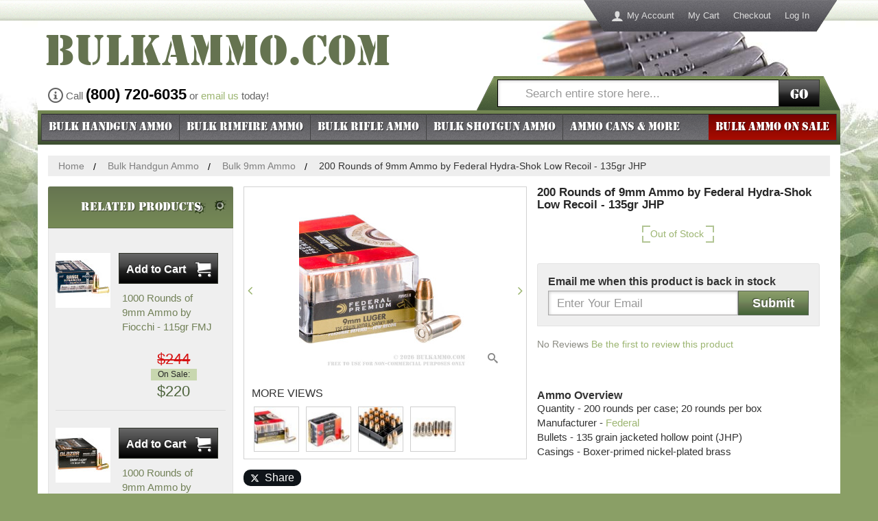

--- FILE ---
content_type: text/html; charset=UTF-8
request_url: https://www.bulkammo.com/200-rounds-of-9mm-ammo-by-federal-135gr-jhp
body_size: 34182
content:
<!DOCTYPE html>
<!--[if lt IE 7]> <html class="lt-ie9 lt-ie8 lt-ie7" lang="en"> <![endif]-->
<!--[if IE 7]>    <html class="lt-ie9 lt-ie8" lang="en"> <![endif]-->
<!--[if IE 8]>    <html class="lt-ie9" lang="en"> <![endif]-->
<!--[if gt IE 8]><!--> <html lang="en"> <!--<![endif]-->
<head>
    <meta http-equiv="X-UA-Compatible" content="IE=edge">
<meta name="viewport" id="viewport" content="width=device-width,initial-scale=1.0,minimum-scale=1.0,maximum-scale=10.0" />
<meta http-equiv="Content-Type" content="text/html; charset=utf-8" />
<title>200 Rounds of Bulk 9mm Ammo by Federal - 135gr JHP</title>
<meta name="description" content="Bulk 9mm Ammo by Federal For Sale at BulkAmmo.com - 200 Rounds of 135gr JHP available online." />
<meta name="keywords" content="bulk, 9mm, ammo, ammunition, Federal, 135gr, JHP, for sale, online, available, buy, Hydra-Shok" />
<meta name="robots" content="INDEX, FOLLOW" />
<link rel="icon" href="https://cdn.bulkammo.com/skin/frontend/bulkammo/default/images/favicons/favicon.ico" type="image/x-icon" />
<link rel="shortcut icon" href="https://cdn.bulkammo.com/skin/frontend/bulkammo/default/images/favicons/favicon.ico" type="image/x-icon" />
<link rel="apple-touch-icon" sizes="57x57" href="https://cdn.bulkammo.com/skin/frontend/bulkammo/default/images/favicons/apple-touch-icon-57.png" />
<link rel="apple-touch-icon" sizes="76x76" href="https://cdn.bulkammo.com/skin/frontend/bulkammo/default/images/favicons/apple-touch-icon-76.png" />
<link rel="apple-touch-icon" sizes="120x120" href="https://cdn.bulkammo.com/skin/frontend/bulkammo/default/images/favicons/apple-touch-icon-120.png" />
<link rel="apple-touch-icon" sizes="152x152" href="https://cdn.bulkammo.com/skin/frontend/bulkammo/default/images/favicons/apple-touch-icon-152.png" />
<link rel="apple-touch-icon" sizes="167x167" href="https://cdn.bulkammo.com/skin/frontend/bulkammo/default/images/favicons/apple-touch-icon-167.png" />
<link rel="apple-touch-icon" sizes="180x180" href="https://cdn.bulkammo.com/skin/frontend/bulkammo/default/images/favicons/apple-touch-icon-180.png" />
<link rel="icon" type="image/png" href="https://cdn.bulkammo.com/skin/frontend/bulkammo/default/images/favicons/favicon-192.png" sizes="192x192" />
<link rel="icon" type="image/png" href="https://cdn.bulkammo.com/skin/frontend/bulkammo/default/images/favicons/favicon-128.png" sizes="128x128" />
<link rel="icon" type="image/png" href="https://cdn.bulkammo.com/skin/frontend/bulkammo/default/images/favicons/favicon-96.png" sizes="96x96" />
<link rel="icon" type="image/png" href="https://cdn.bulkammo.com/skin/frontend/bulkammo/default/images/favicons/favicon-32.png" sizes="32x32" />
<meta name="msapplication-TileColor" content="#ffffff">
<meta name="msapplication-TileImage" content="https://cdn.bulkammo.com/skin/frontend/bulkammo/default/images/favicons/ms-icon-144.png">
<link href="https://cdn.bulkammo.com/skin/frontend/bulkammo/responsive/fonts/baicons_2.woff" rel="preload" as="font" crossorigin="" type="font/woff">
<link href="https://cdn.bulkammo.com/skin/frontend/bulkammo/responsive/fonts/Stencil.woff2" rel="preload" as="font" crossorigin="" type="font/woff2">
<link rel="stylesheet" href="https://www.bulkammo.com/media/css/0e79a26142bcbcfda61a3a198c3b8468-min.css" media="all" >
<link rel="canonical" href="https://www.bulkammo.com/200-rounds-of-9mm-ammo-by-federal-135gr-jhp">
    <link rel="stylesheet" type="text/css" href="https://cdn.bulkammo.com/skin/frontend/bulkammo/responsive/css/style.desktop.css" media="all" />
            <meta property="og:title" content="200 Rounds of Bulk 9mm Ammo by Federal - 135gr JHP" />
                <meta property="og:site_name" content="BulkAmmo.com" />
                <meta property="og:type" content="website" />
                <meta property="og:url" content="https://www.bulkammo.com/200-rounds-of-9mm-ammo-by-federal-135gr-jhp" />
                <meta property="og:description" content="Bulk 9mm Ammo by Federal For Sale at BulkAmmo.com - 200 Rounds of 135gr JHP available online." />
                <meta property="og:image" content="https://cdn.bulkammo.com/picture-gallery/image/500x500/5c2abf0a2f6e964754e7bbfd98a36a02/7/3/7371e85158a4213c0a9806eca7a750ba.jpg" />
                <meta property="fb:app_id" content="178417282222736" />
                                <meta property="fb:ref" content="product_page" />
                <meta property="og:image:type" content="image/jpg" />
                <meta property="og:image:width" content="500" />
                <meta property="og:image:height" content="500" />
    <!-- Scommerce Mage Google Tag Manager -->
    <!-- End Scommerce Mage Google Tag Manager -->
                <style id="critical-css">
            input[type=checkbox],input[type=radio]{box-sizing:border-box;box-sizing:border-box;box-sizing:border-box}@-ms-viewport{width:device-width}@font-face{font-family:Stencil;src:url('https://cdn.bulkammo.com/skin/frontend/bulkammo/responsive/fonts/Stencil.eot');src:url('https://cdn.bulkammo.com/skin/frontend/bulkammo/responsive/fonts/Stencil.eot?#iefix') format('embedded-opentype'),url('https://cdn.bulkammo.com/skin/frontend/bulkammo/responsive/fonts/Stencil.woff2') format('woff2'),url('https://cdn.bulkammo.com/skin/frontend/bulkammo/responsive/fonts/Stencil.woff') format('woff'),url('https://cdn.bulkammo.com/skin/frontend/bulkammo/responsive/fonts/Stencil.ttf') format('truetype'),url('https://cdn.bulkammo.com/skin/frontend/bulkammo/responsive/fonts/Stencil.svg#gi_stencil_normal') format('svg');font-weight:400;font-style:normal}@font-face{font-family:Icons;src:url('https://cdn.bulkammo.com/skin/frontend/bulkammo/responsive/fonts/baicons_2.eot');src:url('https://cdn.bulkammo.com/skin/frontend/bulkammo/responsive/fonts/baicons_2.eot?#iefix') format('embedded-opentype'),url('https://cdn.bulkammo.com/skin/frontend/bulkammo/responsive/fonts/baicons_2.woff') format('woff'),url('https://cdn.bulkammo.com/skin/frontend/bulkammo/responsive/fonts/baicons_2.ttf') format('truetype'),url('https://cdn.bulkammo.com/skin/frontend/bulkammo/responsive/fonts/baicons_2.svg#gi_icons_normal') format('svg');font-weight:400;font-style:normal}.col1-layout .main:after,.col1-layout .main:before,.page:after,.page:before,.wrapper:after,.wrapper:before{content:' '}.top-bar:before{content:''}button{text-transform:none;-webkit-appearance:button;text-transform:none;-webkit-appearance:button;text-transform:none;-webkit-appearance:button;overflow:visible;text-transform:none;-webkit-appearance:button}input[type=radio]{box-sizing:border-box;box-sizing:border-box;box-sizing:border-box}.col1-layout,.header-container{position:relative;min-height:1px;padding-left:15px;padding-right:15px}@media (min-width:1200px){body{background:url('https://cdn.bulkammo.com/skin/frontend/bulkammo/responsive/images/bg.jpg') center 30px no-repeat;content:'desktop';ie8:'desktop'}.breadcrumbs{display:block}.col1-layout,.header-container{float:left;width:100%}.wrapper{min-width:1170px;background-color:transparent}.main-container{background-color:#fff}}.col1-layout .main{margin-left:-15px;margin-right:-15px}.col1-layout .main:after,.col1-layout .main:before{content:' ';display:block;visibility:hidden;font-size:0}.col1-layout .main:after{clear:both}.col1-layout .col-main{padding-left:30px;padding-right:30px}@media (min-width:992px){.col2-set{margin-left:-15px;margin-right:-15px}.col2-set:after,.col2-set:before{content:' ';display:block;visibility:hidden;font-size:0}.col2-set:after{clear:both}.col-1,.col-2{position:relative;float:left;width:50%;min-height:1px;padding-left:15px;padding-right:15px}}@media (min-width:1200px){.quick-contact{position:absolute;top:120px}.header-container{padding-top:1px}.header{margin-top:29px;background:url('https://cdn.bulkammo.com/skin/frontend/bulkammo/responsive/images/bg_header.jpg') right 20px top 0 no-repeat #fff}.header-nav{display:none}.header-links{display:block;position:absolute;top:0;right:50px;max-width:40%;text-align:right}.quick-access{display:inline-block}.quick-access ul{padding:0}.quick-access li{list-style:none;float:left}.quick-access li a{display:block;line-height:46px;padding:0 10px;color:#ddd;font-size:13px}.quick-access li.first a:before{float:left;color:#ddd;font-family:Icons;font-size:18px;padding-right:5px;content:'\e971'}.ratings{min-height:22.85714286px}}@media (max-width:767px){.search-close .form-search a.search-toggle{display:block;padding-left:10px;width:30px;float:left;height:40px;position:relative;z-index:2}.search-close .form-search a.search-toggle:before{font-size:22px;font-family:Icons;content:'\e986';position:absolute;color:#fff;line-height:50px;width:30px;text-shadow:1px 1px 1px rgba(0,0,0,.5)}.search-close .form-search div{padding-left:40px}.search-close .form-search div:before{content:none}.search-close .form-search div input[type=search]{padding-left:10px}.search-close .form-search{border-left:1px solid #8c9e71;left:100%;margin-left:-40px}}.ratings{height:32px;text-align:center}.no-rating{color:#8c8c83;font-size:13px;line-height:13px;font-weight:400;margin:0}.no-rating .desktop{display:none}.no-rating .mobile{display:block;font-size:16px;line-height:22px}@media (min-width:768px){.no-rating{color:#8c8c83;font-size:14px;font-weight:400;margin:0}.no-rating .desktop{display:inline}.no-rating .mobile{display:none}#review-form .low-rating{width:70%}}.modal{-webkit-overflow-scrolling:touch;-webkit-overflow-scrolling:touch;-webkit-overflow-scrolling:touch}@media (min-width:481px){.availability .stock-qty{padding-left:15px;padding-right:4px}.availability .in-stock{padding-right:15px}.header-nav{z-index:1021}.logo-header a{position:relative}}@media (max-width:991px){.menu-toggle{line-height:40px;position:absolute;left:0;color:#fff;display:block;font-size:16px;padding:5px 5px 5px 40px;font-family:Stencil;text-shadow:1px 1px 1px rgba(0,0,0,.5)}.menu-toggle:before{position:absolute;left:5px;font-family:Icons;font-size:33px;content:'\e601'}.menu-toggle .all{display:none}.nav-container{display:none;clear:both;background-color:#3c4e30;position:fixed;top:0;left:0;width:280px;height:100%;overflow-y:auto}.nav-container .offcanvas-header{position:relative;font-family:Stencil;color:#fff;background-color:#344429;background-image:-webkit-linear-gradient(top,#344429 0,#758954 100%);background-image:-o-linear-gradient(top,#344429 0,#758954 100%);background-image:linear-gradient(to bottom,#344429 0,#758954 100%);background-repeat:repeat-x;text-shadow:1px 1px 1px rgba(0,0,0,.5);font-weight:400;padding:0 10px;line-height:40px;font-size:17px;border-bottom:1px solid #555;margin:0}.nav-container .offcanvas-header a{position:absolute;right:10px;color:#fff}.nav-container .offcanvas-header a:before{font-family:Icons;content:'\ea0f'}.nav-container .offcanvas-header a span{display:none}.nav-container ul{margin:0;padding:0}.nav-container .level0{list-style:none}.nav-container .level0 a{background-color:#758954;display:block;padding-left:20px;font-size:16px;line-height:30px;color:#fff;border-top:1px solid #8b9c6f}.nav-container .level0 a:after{font-family:Icons;content:'\f105';position:absolute;right:10px;z-index:1}.nav-container .parent>a{font-weight:400}.nav-container .parent>a:before{content:none}.nav-container .parent>a:after{content:'\f105'}.nav-container .level1 a{background-color:#e9f2db;color:#000;border-top-color:#b6bdab}.nav-container .level1 a:after{content:none!important}.nav-container li.nav-bulk-ammo-sale a{background-color:#870903;border-top:2px solid #000;border-bottom:2px solid #000}}@media (max-width:767px){.product-img-box,.product-name,.product-shop .availability,.product-shop .price-box{padding:0 10px;margin:0 -15px;background-color:#f5f5e6}.product-name{margin-top:-15px;padding-top:10px;padding-bottom:310px}.product-name h1{margin:0;font-size:17px;line-height:1.2em;height:61.2px;color:#282828;text-align:center}.product-shop{position:relative}.product-shop .availability{height:33px}.product-shop .price-box{position:relative;z-index:2;text-align:right;min-height:45px}.product-shop .price-box .regular-price{color:#4d633c;font-size:32px;line-height:32px;font-weight:700}.short-description{padding:20px 0}.product-essential{position:relative}.ratings{position:absolute;top:414.2px;z-index:3}.product-img-box{position:absolute;top:81.2px;margin:0 auto;width:100%;padding:0;text-align:center}#carousel-product-media{display:none}.product-img-box .more-views{padding:10px 0}.product-img-box .more-views h2{display:none}.product-img-box .more-views .carousel-indicators{width:auto;display:inline-block;padding:0;margin:0 auto}.product-img-box .more-views a{float:left;margin:0 5px;background-color:transparent}.product-img-box .more-views a:before{display:block;font-family:Icons;font-size:10px;color:#8d7a45;content:'\f10c'}.product-img-box .more-views a.active:before{content:'\f111'}.product-img-box .more-views img{display:none}.product-image img{border:1px solid #a9a8a8}}@media (min-width:768px){.social-buttons-product{display:block;margin:15px 0}.social-buttons-product:after,.social-buttons-product:before{content:' ';display:block;visibility:hidden;font-size:0}.social-buttons-product:after{clear:both}.social-buttons-product>*{float:left;margin-right:5px}.social-buttons-product>:last-child{margin-right:0}.product-collateral,.product-essential{margin-left:-15px;margin-right:-15px}.product-collateral{margin:0 15px 0 0;padding-top:22px}.product-shop{position:relative;min-height:1px;float:left;width:41.66666667%;left:58.33333333%;margin:0!important;display:flex;flex-direction:column;align-items:flex-start}.product-shop>*{order:4}.product-shop .product-name{order:1}.product-shop .availability{order:2;text-align:left}.product-img-box{position:relative;min-height:1px;padding-left:15px;padding-right:15px;float:left;width:58.33333333%;right:41.66666667%}.product-name h1{font-size:17px;font-weight:700;color:#282828;margin-top:0}.product-description{padding:22px 0 0}.product-description h2{font-weight:700}.product-shop{padding:0 30px 0 0}.product-shop .availability .in-stock{font-size:18px}.product-shop .price-box,.product-shop .ratings{text-align:left}.product-shop .short-description h2{font-size:16px;font-weight:700}.product-img-box .product-image img{width:250px;height:250px}.add-to-box{text-align:left}.product-tabs{display:block;list-style:none;background-color:#e8eede;padding:0;margin:0}.product-tabs:after,.product-tabs:before{content:' ';display:block;visibility:hidden;font-size:0}.product-tabs:after{clear:both}.product-tabs li{float:left}.product-tabs a{display:block;padding:0 35px;line-height:35px;color:#252525;font-size:14px;border-right:1px solid #aebe95}.product-tabs .active a{background-color:#cadcab}.product-tabs-content .product-tabs-title{display:none}.easyzoom:after{content:'\e986';font-family:Icons;font-size:15px;position:absolute;bottom:10px;right:10px;color:#888}.rating-count{color:#8c8c83;font-size:14px;font-weight:400;margin:0}#carousel-reviews .carousel-control{display:none}#review-form .low-rating{width:70%}}@media (min-width:992px) and (max-width:1199px){.product-collateral{float:left;width:70%}}button,input,textarea{color:inherit;font:inherit;font-family:inherit;font-size:inherit;line-height:inherit}.no-display{display:none}@media (min-width:768px) and (max-width:1199px){#review-form .low-rating{width:100%}#reviews .box-ratings{text-align:right}}.regular-price{color:#4d633c;font-size:32px;line-height:32px;font-weight:700}.availability .stock-qty{padding-right:2px;line-height:25px;display:inline-block;padding-left:9px}.availability .stock-qty:after,.availability .stock-qty:before{content:'';position:absolute;left:0}.availability .stock-qty:before{top:0;background-position:-140px -220px;background-repeat:no-repeat;background-image:url("https://cdn.bulkammo.com/skin/frontend/bulkammo/responsive/images/sprite.png");width:12px;height:10px}@media only screen and (-webkit-min-device-pixel-ratio:2),only screen and (min--moz-device-pixel-ratio:2),only screen and (-o-min-device-pixel-ratio:2/1),only screen and (min-device-pixel-ratio:2),only screen and (min-resolution:192dpi),only screen and (min-resolution:2dppx){.availability .stock-qty:before{background-image:url("https://cdn.bulkammo.com/skin/frontend/bulkammo/responsive/images/2x/sprite.png");background-size:230px 300px}}.availability .stock-qty:after{bottom:0;background-position:-140px -235px;background-repeat:no-repeat;background-image:url("https://cdn.bulkammo.com/skin/frontend/bulkammo/responsive/images/sprite.png");width:12px;height:10px}@media only screen and (-webkit-min-device-pixel-ratio:2),only screen and (min--moz-device-pixel-ratio:2),only screen and (-o-min-device-pixel-ratio:2/1),only screen and (min-device-pixel-ratio:2),only screen and (min-resolution:192dpi),only screen and (min-resolution:2dppx){.availability .stock-qty:after{background-image:url("https://cdn.bulkammo.com/skin/frontend/bulkammo/responsive/images/2x/sprite.png");background-size:230px 300px}}.availability .in-stock{line-height:25px;font-size:14px;text-align:center;display:inline-block;padding-right:9px;position:relative}.availability .in-stock:after,.availability .in-stock:before{content:'';position:absolute;right:0}.availability .in-stock:before{top:0;background-position:-160px -220px;background-repeat:no-repeat;background-image:url("https://cdn.bulkammo.com/skin/frontend/bulkammo/responsive/images/sprite.png");width:12px;height:10px}@media only screen and (-webkit-min-device-pixel-ratio:2),only screen and (min--moz-device-pixel-ratio:2),only screen and (-o-min-device-pixel-ratio:2/1),only screen and (min-device-pixel-ratio:2),only screen and (min-resolution:192dpi),only screen and (min-resolution:2dppx){.availability .in-stock:before{background-image:url("https://cdn.bulkammo.com/skin/frontend/bulkammo/responsive/images/2x/sprite.png");background-size:230px 300px}}.availability .in-stock:after{bottom:0;background-position:-160px -235px;background-repeat:no-repeat;background-image:url("https://cdn.bulkammo.com/skin/frontend/bulkammo/responsive/images/sprite.png");width:12px;height:10px}@media (min-width:481px){.availability .stock-qty{padding-left:15px;padding-right:4px}.availability .in-stock{padding-right:15px}}@media (max-width:767px){.product-img-box,.product-name,.product-shop .availability,.product-shop .price-box{padding:0 10px;margin:0 -15px;background-color:#f5f5e6}.product-name{margin-top:-15px;padding-top:10px;padding-bottom:310px}.product-name h1{margin:0;font-size:17px;line-height:1.2em;height:61.2px;color:#282828;text-align:center}.product-shop{position:relative}.product-shop .availability{height:33px}.product-shop .price-box{position:relative;z-index:2;text-align:right;min-height:45px}.product-shop .price-box .regular-price{color:#4d633c;font-size:32px;line-height:32px;font-weight:700}.short-description{padding:20px 0}.product-essential{position:relative}.ratings-one-star{position:absolute;top:414.2px;z-index:3}.product-img-box{position:absolute;top:81.2px;margin:0 auto;width:100%;padding:0}}@media (min-width:768px){.social-buttons-product{display:block;margin:15px 0}.social-buttons-product:after,.social-buttons-product:before{content:' ';display:block;visibility:hidden;font-size:0}.social-buttons-product:after{clear:both}.social-buttons-product>*{float:left;margin-right:5px}.social-buttons-product>:last-child{margin-right:0}.product-collateral,.product-essential{margin-left:-15px;margin-right:-15px}.product-collateral{margin:0 15px 0 0;padding-top:22px}.product-shop{position:relative;min-height:1px;float:left;width:41.66666667%;left:58.33333333%;margin:0!important;display:flex;flex-direction:column;align-items:flex-start}.product-shop>*{order:4}.product-shop .product-name{order:1}.product-shop .availability{order:2;text-align:left}.product-img-box{position:relative;min-height:1px;padding-left:15px;padding-right:15px;float:left;width:58.33333333%;right:41.66666667%}.product-name h1{font-size:17px;font-weight:700;color:#282828;margin-top:0}.product-description{padding:22px 0 0}.product-description h2{font-weight:700}.product-shop{padding:0 30px 0 0}.product-shop .availability .in-stock{font-size:18px}.product-shop .price-box{text-align:left}.product-shop .rating-box-one-star{width:20px;font-size:20px}.product-shop .ratings-one-star{font-size:20px;line-height:20px;display:inline-block}.product-shop .rating-count{display:none}.product-shop .rating-links{display:inline-block;font-size:14px;color:#000;font-weight:400;margin:0 0 0 5px;line-height:20px}.product-shop .short-description h2{font-size:16px;font-weight:700}}.spinner{position:relative;padding:0 25px}.spinner .spinner-input{width:100%;height:35px;text-align:center}.spinner .spinner-btn{position:absolute;top:0;width:20px;border:none;background-color:transparent;padding:0}.spinner .spinner-btn span{display:none}.spinner .spinner-btn:before{line-height:34px;font-size:22px;color:#8e7a48}.spinner .spinner-decrease{left:0}.spinner .spinner-decrease:before{content:'-'}.spinner .spinner-increase{right:0}.spinner .spinner-increase:before{content:'+'}.add-to-cart{display:inline-block}.add-to-cart .btn-cart,.add-to-cart .spinner,.add-to-cart label{display:inline-block;position:relative;left:auto;right:auto;top:auto;float:left;margin-right:10px}.add-to-cart label{line-height:45px}.add-to-cart .btn-cart{margin:0}.add-to-cart .spinner{width:100px;margin-top:5px}button,input,textarea{color:inherit;font:inherit;font-family:inherit;font-size:inherit;line-height:inherit}*,:after,:before{-webkit-box-sizing:border-box;-moz-box-sizing:border-box;box-sizing:border-box}html{-webkit-font-smoothing:antialiased}input[type=search]{-webkit-box-sizing:border-box;-moz-box-sizing:border-box;box-sizing:border-box;-webkit-appearance:none}@media (max-width:767px){.product-img-box,.product-name{padding:0 10px;margin:0 -15px;background-color:#f5f5e6}.product-name{margin-top:-15px;padding-top:10px;padding-bottom:310px}.product-name h1{margin:0;font-size:17px;line-height:1.2em;height:61.2px;color:#282828;text-align:center}.product-essential,.product-shop{position:relative}.product-img-box{position:absolute;top:81.2px;margin:0 auto;width:100%;padding:0}img{max-width:100%}}@media (min-width:768px){.rating-count{color:#8c8c83;font-size:14px;font-weight:400;margin:0}#review-form .low-rating{width:70%}}@media (min-width:768px) and (max-width:1199px){#review-form .low-rating{width:100%}}@media only screen and (-webkit-min-device-pixel-ratio:2),only screen and (min--moz-device-pixel-ratio:2),only screen and (-o-min-device-pixel-ratio:2/1),only screen and (min-device-pixel-ratio:2),only screen and (min-resolution:192dpi),only screen and (min-resolution:2dppx){.availability .in-stock:after{background-image:url("https://cdn.bulkammo.com/skin/frontend/bulkammo/responsive/images/2x/sprite.png");background-size:230px 300px}}@media (min-width:768px){.social-buttons-product{display:block;margin:15px 0}.social-buttons-product:after,.social-buttons-product:before{content:' ';display:block;visibility:hidden;font-size:0}.social-buttons-product:after{clear:both}.social-buttons-product>*{float:left;margin-right:5px}.social-buttons-product>:last-child{margin-right:0}.product-essential{margin-left:-15px;margin-right:-15px}.product-shop{position:relative;min-height:1px;float:left;width:41.66666667%;left:58.33333333%;margin:0!important;display:flex;flex-direction:column;align-items:flex-start}.product-shop>*{order:4}.product-shop .product-name{order:1}.product-shop .availability{order:2;text-align:left}.product-shop .availability .out-of-stock{margin:0 0 0 12px}.product-shop .b-amxnotif--product{order:3;margin-bottom:20px}.product-img-box{position:relative;min-height:1px;padding-left:15px;padding-right:15px;float:left;width:58.33333333%;right:41.66666667%}.product-name h1{font-size:17px;font-weight:700;color:#282828;margin-top:0}.product-description{padding:22px 0 0}.product-description h2{font-weight:700}.product-shop{padding:0 30px 0 0}.product-shop .rating-box-one-star{width:20px;font-size:20px}.product-shop .ratings-one-star{font-size:20px;line-height:20px;display:inline-block}.product-shop .rating-count{display:none}.product-shop .rating-links{display:inline-block;font-size:14px;color:#000;font-weight:400;margin:0 0 0 5px;line-height:20px}.product-shop .short-description h2{font-size:16px;font-weight:700}.product-img-box .product-image img{width:250px;height:250px}.add-to-box{text-align:left}.product-tabs-content .product-tabs-title{display:none}.easyzoom:after{content:'\e986';font-family:Icons;font-size:15px;position:absolute;bottom:10px;right:10px;color:#888}}@media (min-width:992px) and (max-width:1199px){.catalog-product-view .col2-left-layout .main{position:relative;margin-left:0;margin-right:0}.catalog-product-view .col2-left-layout .col-main{width:auto;float:none;left:auto;padding-left:15px;padding-right:15px}.catalog-product-view .col2-left-layout .sidebar{padding-left:15px;padding-right:15px;margin-top:22px;padding-top:0;margin-left:70%;width:auto;right:auto;float:none}}#product-q-a h5,#review-form h2,.footer-container .links li,.top-bar{position:relative}#product-q-a h5:before,#review-form h2:before,.footer-container .links li:before,.top-bar:before{content:'';position:absolute;top:0;bottom:0;left:0;right:0;background-image:url('https://cdn.bulkammo.com/skin/frontend/bulkammo/responsive/images/bg_noise.png')}button,input,textarea{color:inherit;font:inherit;margin:0;font-family:inherit;font-size:inherit;line-height:inherit}input[type=checkbox],input[type=radio]{box-sizing:border-box;padding:0;margin:4px 0 0;line-height:normal}table{border-collapse:collapse;border-spacing:0}th{padding:0}@media (max-width:991px){.col2-left-layout .col-main{padding-left:15px;padding-right:15px}}@media (max-width:767px){.hidden-xs{display:none!important}}h1,h2,h3,h4,h5{font-family:inherit;font-weight:500;line-height:1.1;color:inherit}h1,h2,h3{margin-top:22px;margin-bottom:11px}h4,h5{margin-top:11px;margin-bottom:11px}h3{font-size:28px}h5{font-size:16px}small{font-size:87%}textarea.form-control{height:auto}.form-group{margin-bottom:15px}.checkbox{position:relative;display:block;margin-top:10px;margin-bottom:10px}.checkbox label{min-height:22px;padding-left:20px;margin-bottom:0;font-weight:400}.checkbox input[type=checkbox]{position:absolute;margin-left:-20px}textarea.input-text{height:auto}textarea{overflow:auto;font-size:16.5px!important}em.required{color:#a94442}.form-list .input-note{font-size:15px;color:#525252;margin:.5em 0}.form-list .field{float:left;width:50%;padding-right:7.5px;padding-left:7.5px}.form-list .field:first-child,.form-list .field:first-of-type{padding-left:0}.form-list .field:last-child{padding-right:0}.form-list textarea{display:block;width:100%;padding:6px 12px;font-size:16px;line-height:1.42857143;background-color:#fff;background-image:none;border:1px solid #a9a8a8;box-shadow:inset 0 1px 1px rgba(0,0,0,.075);box-shadow:inset 1px 1px 4px rgba(0,0,0,.2);color:#959595;border-radius:0;height:auto}.form-list textarea::-moz-placeholder{color:#999;opacity:1}.form-list textarea:-ms-input-placeholder{color:#999}.form-list textarea::-webkit-input-placeholder{color:#999}@media (max-width:481px){.form-list .field{clear:left;padding:10px 0 0;width:100%!important}}.buttons-set p.required{margin:0 0 10px;line-height:1em}p.required{text-align:right;color:#a94442}.footer-container .links li{background-color:#46454b;background-image:-webkit-linear-gradient(top,#46454b 0,#6a696e 100%);background-image:-o-linear-gradient(top,#46454b 0,#6a696e 100%);background-image:linear-gradient(to bottom,#46454b 0,#6a696e 100%);background-repeat:repeat-x;list-style:none;line-height:1;font-size:15px}.footer-container .links li a{position:relative;color:#fff;display:block;margin:0 -15px;padding:12px 5px;text-align:center;border-right:1px solid #737377;border-bottom:1px solid #737377}.box-reviews .review-content{height:150px;overflow-y:auto;overflow-x:hidden;padding-right:10px;margin-bottom:22px}.box-reviews .review-content small.date{display:block;text-align:right;font-style:italic}.box-reviews .review-title{font-size:14px;color:#48673a;margin-top:1em}.box-reviews .review-title .title{font-size:16px;font-weight:700;color:#000}.box-reviews .review-description{margin:0;overflow-x:hidden}.box-reviews .review-description ul.rating-summary{margin:1em 0}.box-reviews .review-description ul.rating-summary li:after,.box-reviews .review-description ul.rating-summary li:before{content:' ';display:block;visibility:hidden;font-size:0}.box-reviews .review-description ul.rating-summary li:after{clear:both}.box-reviews .review-description ul.rating-summary li .label{font-size:13px;width:130px}.box-reviews .review-description ul.rating-summary li .rating-box{margin-left:140px}.box-reviews .review-description .star{font-size:13px}#carousel-reviews .item{text-align:left;padding:0 10px}#review-form{margin:0 -10px -10px;padding:10px;background-color:#cadcab}#review-form h2{margin:-10px -10px 10px;text-align:left;background-color:#667551;background-image:-webkit-linear-gradient(top,#667551 0,#768a56 100%);background-image:-o-linear-gradient(top,#667551 0,#768a56 100%);background-image:linear-gradient(to bottom,#667551 0,#768a56 100%);background-repeat:repeat-x}#review-form h2 span{display:block;font-weight:400;font-family:Stencil;color:#fff;font-size:18px;line-height:1;padding:11px 10px;text-shadow:1px 1px 1px rgba(0,0,0,.5);position:relative;background:url('https://cdn.bulkammo.com/skin/frontend/bulkammo/responsive/images/hole.png') 95% 10px no-repeat}#review-form h3{font-size:15px;margin-top:0;font-weight:400}#review-form h3 span{font-weight:700}#review-form h4{margin-bottom:0}#review-form .btn-submit-review{display:block;font-size:18px;font-weight:700;line-height:1;padding:8px 20px;margin:10px auto;color:#fff;border-radius:0;border:1px solid #596555;background-color:#596555;background:linear-gradient(#8c9e6a,#748b5c 42%,#6a7954 58%,#446537);text-shadow:-1px -1px 1px rgba(0,0,0,.5),1px 1px 1px rgba(255,255,255,.25);width:200px}#product-review-table,#product-review-table tbody tr{width:100%}#product-review-table .label{float:left;font-size:13px;line-height:35px;font-weight:400;width:40%;min-width:125px;text-align:right;padding-right:5px}.question-info{text-align:center}.question-info p{text-align:left}.btn-add-question{background-color:#fff;border:1px solid #48673a;padding:8px 25px;font-size:17px;line-height:1;color:#48673a;margin:0 auto 1em;display:block}.btn-add-question:after,.btn-add-question:before{font-size:14px;font-family:Icons;content:'\ea3e'}.btn-add-question:before{padding-right:10px}.btn-add-question:after{padding-left:10px}#product-q-a form{margin:0 -10px -10px;padding:10px;background-color:#cadcab}#product-q-a h5{margin:-10px -10px 10px;text-align:left;background-color:#667551;background-image:-webkit-linear-gradient(top,#667551 0,#768a56 100%);background-image:-o-linear-gradient(top,#667551 0,#768a56 100%);background-image:linear-gradient(to bottom,#667551 0,#768a56 100%);background-repeat:repeat-x}#product-q-a h5 span{display:block;font-weight:400;font-family:Stencil;color:#fff;font-size:18px;line-height:1;padding:11px 10px;text-shadow:1px 1px 1px rgba(0,0,0,.5);position:relative;background:url('https://cdn.bulkammo.com/skin/frontend/bulkammo/responsive/images/hole.png') right 10px top 10px no-repeat,url('https://cdn.bulkammo.com/skin/frontend/bulkammo/responsive/images/hole.png') right 40px bottom 10px no-repeat}#product-q-a .btn-submit{display:block;font-size:18px;font-weight:700;line-height:1;padding:8px 20px;margin:10px auto;color:#fff;border-radius:0;border:1px solid #596555;background-color:#596555;background:linear-gradient(#8c9e6a,#748b5c 42%,#6a7954 58%,#446537);text-shadow:-1px -1px 1px rgba(0,0,0,.5),1px 1px 1px rgba(255,255,255,.25);width:200px;height:35px}.entry-comment{position:relative;font-size:16px;font-weight:700;color:#333}.entry-comment strong{font:0/0 a;color:transparent;text-shadow:none;background-color:transparent;border:0}.entry-comment:before{position:absolute;left:0;font-family:Icons;content:'\f146'}.entry-comment.collapsed:before{content:'\f0fe'}.entry-comment+p small{font-size:14px;color:#48673a}.entry-answer,.entry-comment,.entry-comment+p{padding-left:20px}@media (max-width:767px){#btn-show-hide{display:none}.product-img-box,.product-name{padding:0 10px;margin:0 -15px;background-color:#f5f5e6}.product-name{margin-top:-15px;padding-top:10px;padding-bottom:310px}.product-name h1{margin:0;font-size:17px;line-height:1.2em;height:61.2px;color:#282828;text-align:center}.product-essential,.product-shop{position:relative}.product-img-box{position:absolute;top:81.2px;margin:0 auto;width:100%;padding:0}img{max-width:100%}}.b-stars-control{display:-webkit-flex;display:-moz-flex;display:flex;-webkit-flex-direction:row-reverse;-ms-flex-direction:row-reverse;flex-direction:row-reverse;-webkit-justify-content:flex-end;justify-content:flex-end}.b-stars-control__label{display:inline-block;font-size:20px;margin:0;padding:0 2px;color:#a9a8a8;line-height:34px}.b-stars-control__label:before{display:inline-block;font-family:Icons;content:'\e9d7'}.page:after,.page:before,.wrapper:after,.wrapper:before{content:' ';display:block;visibility:hidden;font-size:0}.page:after,.wrapper:after{clear:both}.block-related .block-title,.top-bar{position:relative}.block-related .block-title:before,.top-bar:before{content:'';position:absolute;top:0;bottom:0;left:0;right:0;background-image:url('https://cdn.bulkammo.com/skin/frontend/bulkammo/responsive/images/bg_noise.png')}.block-related .block-title strong{position:relative}html{font-family:sans-serif;-ms-text-size-adjust:100%;-webkit-text-size-adjust:100%}a{background-color:transparent;text-decoration:none;color:#9cb571}b,strong{font-weight:700}h1{margin:.67em 0}img{border:0;vertical-align:middle;max-width:100%;height:auto}svg:not(:root){overflow:hidden}button,input{color:inherit;font:inherit;margin:0}button::-moz-focus-inner,input::-moz-focus-inner{border:0;padding:0}input{line-height:normal}input[type=radio]{box-sizing:border-box;padding:0;margin:4px 0 0;line-height:normal}input[type=search]{-webkit-appearance:textfield;-moz-box-sizing:content-box;-webkit-box-sizing:content-box;box-sizing:content-box}input[type=search]::-webkit-search-cancel-button,input[type=search]::-webkit-search-decoration{-webkit-appearance:none}*,:after,:before{-webkit-box-sizing:border-box;-moz-box-sizing:border-box;box-sizing:border-box}html{font-size:10px;background-position:0 -270px;background-repeat:repeat-x;background-image:url("https://cdn.bulkammo.com/skin/frontend/bulkammo/responsive/images/sprite.png");height:30px;background-color:#8a9f66;-webkit-font-smoothing:antialiased}body{font-family:"Helvetica Neue",Helvetica,Arial,sans-serif;font-size:16px;line-height:1.42857143;color:#333;background-color:#899e66;width:100%;margin:0;z-index:1;position:relative}button,input{font-family:inherit;font-size:inherit;line-height:inherit}.sr-only{position:absolute;width:1px;height:1px;margin:-1px;padding:0;overflow:hidden;clip:rect(0,0,0,0);border:0}a,img{border:none;outline:0}.wrapper{margin-right:auto;margin-left:auto;padding-left:0;padding-right:0;max-width:1170px;overflow-x:hidden}.wrapper:after,.wrapper:before{content:' ';display:block;visibility:hidden;font-size:0}.wrapper:after{clear:both}.page{margin-left:-15px;margin-right:-15px}.header,.main-container{background-color:#fff}.col2-left-layout,.header-container{position:relative;min-height:1px;padding-left:15px;padding-right:15px}@media (min-width:1200px){body{background:url('https://cdn.bulkammo.com/skin/frontend/bulkammo/responsive/images/bg.jpg') center 30px no-repeat;content:'desktop';ie8:'desktop'}.breadcrumbs{display:block}.col2-left-layout,.header-container{float:left;width:100%}.wrapper{min-width:1170px;background-color:transparent}.main-container{background-color:#fff}}.main{border-top:1px solid #fff;border-bottom:1px solid #fff}.main:after,.main:before{content:' ';display:block;visibility:hidden;font-size:0}.main:after{clear:both}.col-main,.sidebar{padding-top:15px}.col-main{position:relative}@media (max-width:991px){.col2-left-layout .col-main,.col2-left-layout .sidebar{padding-left:15px;padding-right:15px}}@media (min-width:992px){.col2-left-layout .main{position:relative;margin-left:-15px;margin-right:-15px}.col2-left-layout .main:after,.col2-left-layout .main:before{content:' ';display:block;visibility:hidden;font-size:0}.col2-left-layout .main:after{clear:both}.col2-left-layout .col-main{position:relative;float:left;width:75%;min-height:1px;padding-left:15px}.col2-left-layout .sidebar{position:relative;float:left;width:25%;min-height:1px;right:75%;padding-left:30px;padding-right:0}.col2-left-layout .col-main{left:25%;padding-right:30px}.col2-set{margin-left:-15px;margin-right:-15px}.col2-set:after,.col2-set:before{content:' ';display:block;visibility:hidden;font-size:0}.col2-set:after{clear:both}.col-1,.col-2{position:relative;float:left;width:50%;min-height:1px;padding-left:15px;padding-right:15px}}.noscript{background:#ffff90;border-bottom:1px solid #ddd}.btn{display:inline-block;margin-bottom:0;font-weight:400;text-align:center;vertical-align:middle;touch-action:manipulation;background-image:none;border:1px solid transparent;white-space:nowrap;padding:6px 12px;font-size:16px;line-height:1.42857143;border-radius:4px}.btn-default{color:#333;background-color:#fff;border-color:#ccc}.btn-cart{font-size:21px;color:#fff;background-color:#000;border-radius:0;border:1px solid #32362c;background:linear-gradient(#666,#444 42%,#222 58%,#000);display:block;width:145px;height:45px;margin:10px auto;padding:0}.btn-cart span{display:none}.btn-cart:after,.btn-cart:before{text-shadow:-1px -1px 1px rgba(0,0,0,.5),1px 1px 1px rgba(255,255,255,.25);position:relative;line-height:45px}.btn-cart:before{float:left;text-align:left;content:'Add To Cart';font-size:16px;font-weight:700;display:inline;margin:0;padding:0;left:10px}.btn-cart:after{float:right;font-family:Icons;content:'\e93a';text-shadow:-1px -1px 1px rgba(0,0,0,.5),1px 1px 1px rgba(255,255,255,.25);font-size:22px;display:inline-block;right:10px}h1,h2,h4{font-family:inherit;font-weight:500;line-height:1.1;color:inherit}h1,h2{margin-top:22px;margin-bottom:11px}h1{font-size:41px}h2{font-size:34px}h4{margin-top:11px;margin-bottom:11px;font-size:20px}p{margin:0 0 11px}ol,ul{margin-top:0;margin-bottom:11px}ul ul{margin-bottom:0}button,input{-webkit-font-smoothing:inherit}label{display:inline-block;max-width:100%;margin-bottom:5px;font-weight:700}input[type=search]{-webkit-box-sizing:border-box;-moz-box-sizing:border-box;box-sizing:border-box;-webkit-appearance:none}.form-control{display:block;width:100%;height:36px;padding:6px 12px;font-size:16px;line-height:1.42857143;color:#555;background-color:#fff;background-image:none;border:1px solid #a9a8a8;border-radius:0;box-shadow:inset 0 1px 1px rgba(0,0,0,.075)}.form-control::-moz-placeholder{color:#999;opacity:1}.form-control:-ms-input-placeholder{color:#999}.form-control::-webkit-input-placeholder{color:#999}.input-text{display:block;width:100%;height:36px;padding:6px 12px;line-height:1.42857143;background-color:#fff;background-image:none;border:1px solid #a9a8a8;box-shadow:inset 0 1px 1px rgba(0,0,0,.075);box-shadow:inset 1px 1px 4px rgba(0,0,0,.2);color:#959595;border-radius:0;font-size:16.5px}.input-text::-moz-placeholder{color:#999;opacity:1}.input-text:-ms-input-placeholder{color:#999}.input-text::-webkit-input-placeholder{color:#999}.form-list:after,.form-list:before{content:' ';display:block;visibility:hidden;font-size:0}.form-list:after{clear:both}.form-list label{position:relative}.form-list label.required em{float:right;font-style:normal;color:#a94442;position:absolute;top:0;right:-8px}.form-list li{margin-bottom:15px;list-style:none}.form-list li:after,.form-list li:before{content:' ';display:block;visibility:hidden;font-size:0}.form-list li:after{clear:both}.buttons-set{margin:2px 0 0;padding:8px 0 0;line-height:36px;text-align:right}.buttons-set:after,.buttons-set:before{content:' ';display:block;visibility:hidden;font-size:0}.buttons-set:after{clear:both}.buttons-set button.button{display:block;font-size:18px;font-weight:700;line-height:1;padding:8px 20px;margin:10px auto 10px 5px;color:#fff;border-radius:0;border:1px solid #596555;background-color:#596555;background:linear-gradient(#8c9e6a,#748b5c 42%,#6a7954 58%,#446537);text-shadow:-1px -1px 1px rgba(0,0,0,.5),1px 1px 1px rgba(255,255,255,.25);float:right}.header-links,.quick-contact{display:none}.top-bar{background-color:#758954;background-image:-webkit-linear-gradient(top,#758954 0,#3c4e30 100%);background-image:-o-linear-gradient(top,#758954 0,#3c4e30 100%);background-image:linear-gradient(to bottom,#758954 0,#3c4e30 100%);background-repeat:repeat-x;box-shadow:inset 2px 2px 1px rgba(255,255,255,.15),inset 0 -2px 1px rgba(0,0,0,.75),0 3px 1px rgba(0,0,0,.25);border-top:2px solid #737373;z-index:10;left:0!important;position:relative}.top-bar:after{content:'';position:absolute;background-position:-50px -220px;background-repeat:no-repeat;background-image:url("https://cdn.bulkammo.com/skin/frontend/bulkammo/responsive/images/sprite.png");width:25px;height:50px;top:0;left:-25px}.top-bar .form-search{position:relative}.top-bar .form-search:after{content:'';position:absolute;background-position:-20px -220px;background-repeat:no-repeat;background-image:url("https://cdn.bulkammo.com/skin/frontend/bulkammo/responsive/images/sprite.png");width:25px;height:50px;top:0;right:-25px}.top-bar form{background-position:0 -80px;background-repeat:repeat-x;background-color:transparent;background-image:url("https://cdn.bulkammo.com/skin/frontend/bulkammo/responsive/images/sprite.png");height:auto}@media only screen and (-webkit-min-device-pixel-ratio:2),only screen and (min--moz-device-pixel-ratio:2),only screen and (-o-min-device-pixel-ratio:2/1),only screen and (min-device-pixel-ratio:2),only screen and (min-resolution:192dpi),only screen and (min-resolution:2dppx){.top-bar .form-search:after,.top-bar form,.top-bar:after,html{background-image:url("https://cdn.bulkammo.com/skin/frontend/bulkammo/responsive/images/2x/sprite.png");background-size:230px 300px}}@media (max-width:768px){.top-bar form{background:0 0}}@media (min-width:768px){.quick-contact{display:block;margin-left:15px;font-size:15px;color:#636363}.quick-contact .phone:before{font-family:Icons;font-size:22px;content:'\ea0c';padding-right:4px;position:relative;top:4px}.quick-contact strong{font-size:22px;color:#000}}@media (min-width:992px){.top-bar{filter:none;width:480px;float:right;left:auto!important;position:relative;right:25px;box-shadow:none;border-top:0}.top-bar:before{display:none}}@media (min-width:992px) and (max-width:1199px){.quick-contact{top:85px}.quick-contact .phone{display:block;line-height:1em}.top-bar{margin-top:-49px;right:0}}.welcome-msg{display:none}.quick-access li a{background-position:0 -130px;background-repeat:repeat-x;background-color:transparent;background-image:url("https://cdn.bulkammo.com/skin/frontend/bulkammo/responsive/images/sprite.png");height:46px}.quick-access li.first{position:relative}.quick-access li.first:after{content:'';position:absolute;background-position:-80px -220px;background-repeat:no-repeat;background-image:url("https://cdn.bulkammo.com/skin/frontend/bulkammo/responsive/images/sprite.png");width:30px;height:46px;top:0;left:-30px}.quick-access li.last{position:relative}@media only screen and (-webkit-min-device-pixel-ratio:2),only screen and (min--moz-device-pixel-ratio:2),only screen and (-o-min-device-pixel-ratio:2/1),only screen and (min-device-pixel-ratio:2),only screen and (min-resolution:192dpi),only screen and (min-resolution:2dppx){.quick-access li a,.quick-access li.first:after{background-image:url("https://cdn.bulkammo.com/skin/frontend/bulkammo/responsive/images/2x/sprite.png");background-size:230px 300px}}.quick-access li.last:after{content:'';position:absolute;background-position:-110px -220px;background-repeat:no-repeat;background-image:url("https://cdn.bulkammo.com/skin/frontend/bulkammo/responsive/images/sprite.png");width:30px;height:46px;top:0;right:-30px}@media (min-width:1200px){.quick-contact{position:absolute;top:120px}.header-container{padding-top:1px}.header{margin-top:29px;background:url('https://cdn.bulkammo.com/skin/frontend/bulkammo/responsive/images/bg_header.jpg') right 20px top 0 no-repeat #fff}.header-nav{display:none}.header-links{display:block;position:absolute;top:0;right:50px;max-width:40%;text-align:right}.quick-access{display:inline-block}.quick-access ul{padding:0}.quick-access li{list-style:none;float:left}.quick-access li a{display:block;line-height:46px;padding:0 10px;color:#ddd;font-size:13px}.quick-access li.first a:before{float:left;color:#ddd;font-family:Icons;font-size:18px;padding-right:5px;content:'\e971'}}.logo-header{margin:0;position:relative;text-align:center}.logo-text{position:absolute;display:block;font-weight:400;width:90%;left:0;bottom:0;font-size:17px;line-height:30px;color:#000;margin-bottom:0}.logo-text:after{content:'';position:absolute;background-position:-180px -220px;background-repeat:no-repeat;background-image:url("https://cdn.bulkammo.com/skin/frontend/bulkammo/responsive/images/sprite.png");width:20px;height:30px;top:0;right:-20px}.logo-text span{display:block;padding-left:20px;background-position:0 -180px;background-repeat:repeat-x;background-color:transparent;background-image:url("https://cdn.bulkammo.com/skin/frontend/bulkammo/responsive/images/sprite.png");height:30px}@media only screen and (-webkit-min-device-pixel-ratio:2),only screen and (min--moz-device-pixel-ratio:2),only screen and (-o-min-device-pixel-ratio:2/1),only screen and (min-device-pixel-ratio:2),only screen and (min-resolution:192dpi),only screen and (min-resolution:2dppx){.logo-text span,.logo-text:after,.quick-access li.last:after{background-image:url("https://cdn.bulkammo.com/skin/frontend/bulkammo/responsive/images/2x/sprite.png");background-size:230px 300px}}.logo{line-height:1.1em;display:block;font-family:Stencil;font-size:48px;font-weight:400;text-align:center;color:#657350;padding-bottom:30px}.logo.tld{display:none}@media (max-width:767px){.logo{display:inline-block}}@media (min-width:481px){.logo-header{text-align:left;width:68%}.logo{display:inline-block;padding:10px 0 45px 10px}.logo-text{width:80%;bottom:10px}}@media (min-width:600px){.logo.tld{display:inline-block;padding-left:0}}@media (min-width:768px){.logo-text{display:none}.logo{font-size:65px;padding-bottom:0}}.header-nav{position:relative;padding:15px 0;margin:0;background:url('https://cdn.bulkammo.com/skin/frontend/bulkammo/responsive/images/bg_header_mobile.jpg') right top no-repeat}.header-nav:after,.header-nav:before{content:' ';display:block;visibility:hidden;font-size:0}.header-nav:after{clear:both}.header-nav-item{list-style:none}.header-nav-item>a{display:block;border:1px solid #dbddd2;box-shadow:3px 3px 1px 0 rgba(0,0,0,.11);background-color:#fff}.header-nav-item>a:before{font-family:Icons;font-size:30px;padding:0 5px}.header-nav-user>a{position:relative;left:10px;width:45px;height:44px;color:#707070;border-bottom:none;box-shadow:none;z-index:3}.header-nav-user>a:before{color:#445636;display:block;content:'\ea0f';width:45px;line-height:40px;font-size:20px;text-align:center}.header-nav-user>a span{display:none}.header-nav-user>a.collapsed{border-bottom:1px solid #dbddd2;box-shadow:3px 3px 1px 0 rgba(0,0,0,.11)}.header-nav-user>a.collapsed:before{color:#707070;font-size:30px;content:'\e602'}.header-nav-phone{position:absolute;left:65px;top:15px;right:65px}.header-nav-phone>a{width:100%;color:#445636;font-size:16px;line-height:42.85714287px;padding-left:35px;padding-right:10px;position:relative}.header-nav-phone>a:before{font-size:30px;content:'\e958';position:absolute;left:0}.header-nav-cart{position:absolute;right:10px;top:15px}.header-nav-cart>a{color:#acacac;display:inline-block;position:relative}.header-nav-cart>a:before{content:'\e93a'}.header-nav-cart>a:after{display:block;position:absolute;content:' ';width:3em;height:16px;top:32px;left:10px;background-color:#d10404;transform:skew(-20deg);font-size:12px}.header-nav-cart>a .count{font-family:Arial;font-weight:700;color:#fff;position:absolute;top:32px;left:10px;display:block;font-size:12px;line-height:16px;width:3em;text-align:center;z-index:1}@media (min-width:481px){.header-nav{width:100%;position:absolute;padding:0;top:30px;right:20px;background:0 0}.header-nav-item>a{border:none;box-shadow:none}.header-nav-user{position:relative;padding-top:44px}.header-nav-user>a{position:absolute;left:auto;right:125px;top:0;border:1px solid #dbddd2;border-bottom:none}.header-nav-user>a.collapsed{box-shadow:none;border:none}.header-nav-phone{left:auto;right:70px;top:0}.header-nav-phone span{display:none}.header-nav-cart{right:25px;top:0}.header-nav-cart>a .count,.header-nav-cart>a:after{top:22px;left:20px}}.a-right{text-align:right!important}.left{float:left!important}.right{float:right!important}.clearer:after,.clearer:before{content:' ';display:block;visibility:hidden;font-size:0}.clearer:after{clear:both}.form-search{position:relative;z-index:4}.form-search form{padding:5px;height:50px}.form-search a.search-toggle{display:none}.form-search .input-wrapper{display:contents;box-sizing:border-box}.form-search input[type=search]{width:100%;height:40px;padding-left:40px;border:1px solid #000}.form-search button{position:absolute;right:5px;top:5px;width:60px;height:40px;font-family:Stencil;font-size:21px;color:#fff;border-radius:0;border:1px solid #32362c;background-color:#000;background:linear-gradient(#666,#444 42%,#222 58%,#000)}@media (max-width:767px){.search-close .form-search a.search-toggle{display:block;padding-left:10px;width:30px;float:left;height:40px;position:relative;z-index:2}.search-close .form-search a.search-toggle:before{font-size:22px;font-family:Icons;content:'\e986';position:absolute;color:#fff;line-height:50px;width:30px;text-shadow:1px 1px 1px rgba(0,0,0,.5)}.search-close .form-search div{padding-left:40px}.search-close .form-search div:before{content:none}.search-close .form-search div input[type=search]{padding-left:10px}.search-close .form-search{border-left:1px solid #8c9e71;left:100%;margin-left:-40px}.mini-products-list .item{width:100%}}@media (min-width:768px) and (max-width:991px){.form-search{border-left:1px solid #8c9e71;width:60%;left:40%}}.block{margin-bottom:15px}.block .block-title{border-radius:3px 3px 0 0;color:#000;background:#f5f5f5;padding:10px 0;border-bottom:1px solid transparent}.block .block-title strong{padding:0;width:100%;text-align:center}.block .block-content{padding:15px;border:1px solid #e3e3e3}.star{font-family:Icons;font-size:16px;line-height:16px;height:16px;width:16px;position:relative}.star:before{content:'\e9d9'}.star.detailed:before{color:#a9a8a8}.star.detailed .rating{position:absolute;left:0;top:0;overflow:hidden}.star.detailed .rating:before{color:#f1bb01;content:'\e9d9'}.star.full:before{color:#f1bb01}.star.empty:before{color:#a9a8a8}.rating-box{width:80px;height:16px}.rating-box .star{float:left}.rating-box-one-star{width:22px;font-family:Icons;font-size:22px;position:relative}.rating-box-one-star:before{color:#f8dd81;display:block;content:'\e9d8'}.rating-box-one-star .rating{position:absolute;top:0;overflow:hidden}.rating-box-one-star .rating:before{color:#f1bb01;display:block;content:'\e9d9'}.ratings-one-star{font-size:25px;line-height:25px;font-weight:700;color:#f1bb01;position:relative}.ratings-one-star .rating-box-one-star{position:absolute;top:0;left:38px}.ratings-one-star .rating-links{display:none}.rating-count{color:#8c8c83;font-size:13px;line-height:13px;font-weight:400;margin:0}ul.rating-summary{padding:0;margin:0}ul.rating-summary:after,ul.rating-summary:before{content:' ';display:block;visibility:hidden;font-size:0}ul.rating-summary:after{clear:both}ul.rating-summary li{list-style:none}ul.rating-summary li .label{font-size:15px;font-weight:700;width:150px;float:left;clear:left;text-align:right}ul.rating-summary li .rating-box{margin-left:160px}.box-reviews{padding-top:0!important}#carousel-reviews{text-align:center;padding-bottom:20px;margin:22px -10px}#carousel-reviews .carousel-control{background-color:#fff;border:1px solid #48673a;font-size:15px;color:#48673a;padding:5px 30px;width:100px;display:inline-block;position:relative}#carousel-reviews .carousel-reviews-prev:before{position:absolute;top:-1px;left:10px;font-family:Icons;font-size:24px;content:'\6c'}#carousel-reviews .carousel-reviews-next:after{position:absolute;top:-1px;right:10px;font-family:Icons;font-size:24px;content:'\f105'}#review-form .low-rating{padding:10px;border:1px solid #6d795a;margin:10px 0}#go-form2{display:block;width:200px;text-align:center;margin:1em auto;background-color:#fff;border:1px solid #48673a;padding:10px 25px;font-size:17px;color:#48673a}#go-form2:after,#go-form2:before{font-size:14px;font-family:Icons;content:'\ea3e'}#go-form2:before{padding-right:10px}#go-form2:after{padding-left:10px}#reviews .box-ratings{padding-top:22px}#reviews .box-ratings p{text-align:right;margin:.5em 0}@media (min-width:768px){.rating-count{color:#8c8c83;font-size:14px;font-weight:400;margin:0}#reviews .box-ratings ul.rating-summary{float:left;width:80%}#reviews .box-ratings ul.rating-summary li .label{width:auto;padding:0;clear:none}#reviews .box-ratings ul.rating-summary li .rating-box{float:left;margin:0 20px 0 5px}#reviews .box-ratings p{font-size:14px;display:inline;margin:0 5px 0 0}#reviews .box-ratings #go-form2{width:auto;display:inline;border:none;border-left:1px solid #48673a;padding:0 0 0 5px;font-size:14px}#reviews .box-ratings #go-form2:after,#reviews .box-ratings #go-form2:before{content:none}#carousel-reviews .carousel-control{display:none}#review-form .low-rating{width:70%}}@media (min-width:768px) and (max-width:1199px){#review-form .low-rating{width:100%}#reviews .box-ratings{text-align:right}#reviews .box-ratings ul.rating-summary{float:none;width:100%;margin-bottom:15px}}.price-box{position:relative;z-index:2;text-align:right;padding:20px 0 24px}.old-price{font-size:22px;margin:0}.old-price .price-label{font-size:19px}.old-price .price{color:#d61212;text-decoration:line-through}.special-price{margin:0}.special-price .price-label{font-size:20px}.special-price .price{font-size:30px;line-height:30px;color:#4d633c;font-weight:700}.mini-products-list .price-box{position:relative;padding:26px 0 17px}.mini-products-list .old-price{line-height:1}.mini-products-list .old-price .price-label{visibility:hidden!important;display:none!important;border:0!important;margin:0!important;padding:0!important;font-size:0!important;line-height:0!important;width:0!important;height:0!important;overflow:hidden!important}.mini-products-list .special-price .price-label{top:0;right:20px;font-size:12px;line-height:17px;padding:0 10px;display:inline-block;background-color:#c8d7af;position:relative;left:0}.mini-products-list .special-price .price{display:block;width:100%;color:#4d633c;font-weight:700;position:relative;top:0;font-size:22px;line-height:1.42857143}.mini-products-list .old-price .price{position:relative;bottom:0}.availability{color:#9cb571;text-align:center;margin:10px auto}.availability .out-of-stock{line-height:25px;font-size:14px;text-align:center;display:inline-block;padding-right:9px;position:relative;margin:15px 0 30px 12px}.availability .out-of-stock:after,.availability .out-of-stock:before{content:'';position:absolute;right:0}.availability .out-of-stock:before{background-position:-140px -220px;background-repeat:no-repeat;background-image:url("https://cdn.bulkammo.com/skin/frontend/bulkammo/responsive/images/sprite.png");width:12px;height:25px;top:0;left:-12px}@media only screen and (-webkit-min-device-pixel-ratio:2),only screen and (min--moz-device-pixel-ratio:2),only screen and (-o-min-device-pixel-ratio:2/1),only screen and (min-device-pixel-ratio:2),only screen and (min-resolution:192dpi),only screen and (min-resolution:2dppx){.availability .out-of-stock:before{background-image:url("https://cdn.bulkammo.com/skin/frontend/bulkammo/responsive/images/2x/sprite.png");background-size:230px 300px}}.availability .out-of-stock:after{bottom:0;background-position:-160px -220px;background-repeat:no-repeat;background-image:url("https://cdn.bulkammo.com/skin/frontend/bulkammo/responsive/images/sprite.png");width:12px;height:25px;top:0}@media only screen and (-webkit-min-device-pixel-ratio:2),only screen and (min--moz-device-pixel-ratio:2),only screen and (-o-min-device-pixel-ratio:2/1),only screen and (min-device-pixel-ratio:2),only screen and (min-resolution:192dpi),only screen and (min-resolution:2dppx){.availability .out-of-stock:after{background-image:url("https://cdn.bulkammo.com/skin/frontend/bulkammo/responsive/images/2x/sprite.png");background-size:230px 300px}}@media (min-width:481px){.availability .out-of-stock{padding-right:15px}}.carousel{position:relative}.carousel-inner{position:relative;overflow:hidden;width:100%}.carousel-inner>.item{display:none;position:relative}@media all and (transform-3d),(-webkit-transform-3d){.carousel-inner>.item{-webkit-backface-visibility:hidden;-moz-backface-visibility:hidden;backface-visibility:hidden;-webkit-perspective:1000;-moz-perspective:1000;perspective:1000}.carousel-inner>.item.active{-webkit-transform:translate3d(0,0,0);transform:translate3d(0,0,0);left:0}}.carousel-inner>.active{display:block;left:0}.form-subscribe input{display:inline-block;width:90%;height:40px;padding-left:40px}.breadcrumbs ul{margin:0;padding:0;background-color:#e8eede;border-bottom:2px solid #d7d7ca}.breadcrumbs ul li{font-size:14px;display:none}.breadcrumbs ul li:nth-last-child(2){display:block}.breadcrumbs ul li:nth-last-child(2) a{display:block;color:#464646;line-height:50px;padding-left:35px;font-weight:700}.breadcrumbs ul li:nth-last-child(2) a:before{position:absolute;left:20px;font-family:Icons;content:'\6c';font-size:24px}@media (min-width:1200px){.breadcrumbs{height:30px;padding:0 30px;margin:15px 0 0}.breadcrumbs:after,.breadcrumbs:before{content:' ';display:block;visibility:hidden;font-size:0}.breadcrumbs:after{clear:both}.breadcrumbs ul{position:relative;min-height:1px;padding-right:15px;float:left;width:100%;padding-left:15px;background-color:#eee;border:none}.breadcrumbs ul li{display:inline}.breadcrumbs ul li a{display:inline;line-height:30px;font-size:14px;color:#7f7f7f;position:relative;padding:0;margin-right:30px;font-weight:400}.breadcrumbs ul li a:before{content:none}.breadcrumbs ul li a:after{color:#000;content:'/';position:absolute;width:30px;text-align:center;line-height:14px;right:-30px;top:2px}.breadcrumbs ul li:nth-last-child(2){display:inline}.breadcrumbs ul li:nth-last-child(2) a{display:inline;line-height:30px;font-size:14px;color:#7f7f7f;position:relative;padding:0;margin-right:30px;font-weight:400}.breadcrumbs ul li:nth-last-child(2) a:before{content:none}.breadcrumbs ul li:nth-last-child(2) a:after{color:#000;content:'/';position:absolute;width:30px;text-align:center;line-height:14px;right:-30px;top:2px}}.form-list{margin:0;padding:0}.entry-answer{padding-left:20px;position:relative;margin-bottom:2em}.entry-answer strong:first-child{position:absolute;left:0;font-size:16px}.block-related{margin:30px -15px;background-color:#efefef;border-top:3px solid #f6f6f6;border-bottom:3px solid #f6f6f6;padding:10px;color:#252525;font-size:14px}.block-related .block-title{font-size:18px}.block-related .block-title:before{background:0 0}.block-related .product{position:relative}.block-related .product-name{position:relative;z-index:3;background-color:#efefef;font-size:14px;margin:.5em 0 0;padding:0}.block-related .product-name a{color:#728158;text-decoration:none}.mini-products-list{padding:0}.mini-products-list:after,.mini-products-list:before{content:' ';display:block;visibility:hidden;font-size:0}.mini-products-list:after{clear:both}.mini-products-list li{list-style:none;width:33%;float:left;text-align:center;padding:0 3px}.mini-products-list .price-box{text-align:center;height:auto;padding-bottom:.5em}@media (min-width:992px){.block-related{margin:0 0 30px;padding:0;border-top:none}.block-related .item{position:relative}.block-related .block-title{background-color:#667551;background-image:-webkit-linear-gradient(top,#667551 0,#768a56 100%);background-image:-o-linear-gradient(top,#667551 0,#768a56 100%);background-image:linear-gradient(to bottom,#667551 0,#768a56 100%);background-repeat:repeat-x}.block-related .block-title strong{display:block;font-weight:400;font-family:Stencil;color:#fff;font-size:18px;line-height:1;padding:11px 10px;text-shadow:1px 1px 1px rgba(0,0,0,.5);position:relative;background:url('https://cdn.bulkammo.com/skin/frontend/bulkammo/responsive/images/hole.png') right 10px top 10px no-repeat,url('https://cdn.bulkammo.com/skin/frontend/bulkammo/responsive/images/hole.png') right 40px bottom 10px no-repeat}.block-related .block-content{padding:10px}.block-related .product-image{float:left}.block-related .product-details{margin-left:calc(35% + 10px)}.block-related .product-name{position:static;margin:0;padding-right:20px;font-size:15px}.mini-products-list li{width:100%;float:none;text-align:left;height:auto;padding:15px 0 5px;border-bottom:1px solid #ddd}.mini-products-list .price-box{position:static;text-align:center}.mini-products-list .special-price .price{font-weight:400;font-size:22px}}@media (min-width:992px) and (max-width:1199px){.mini-products-list:after,.mini-products-list:before{display:none}}.modal{overflow:hidden;position:fixed;top:0;right:0;bottom:0;left:0;-webkit-overflow-scrolling:touch;outline:0}.modal-dialog{position:relative;width:auto;margin:10px;max-height:calc(100% - 60px)}.modal-content{position:relative;background-color:#fff;border:1px solid rgba(0,0,0,.2);border-radius:6px;box-shadow:0 3px 9px rgba(0,0,0,.5);background-clip:padding-box;outline:0}.modal-header{padding:15px;border-bottom:1px solid #e5e5e5;min-height:16.42857143px}.modal-header .close{margin-top:-2px}.modal-title{margin:0;line-height:1.42857143}.modal-body{position:relative;padding:15px}@media (min-width:768px){.modal-dialog{width:600px;margin:30px auto}.modal-content{box-shadow:0 5px 15px rgba(0,0,0,.5)}}.modal{display:none!important;align-items:center;justify-content:center;z-index:2040;background:#0009}.close{float:right;font-size:24px;font-weight:700;line-height:1;color:#000;text-shadow:0 1px 0 #fff;opacity:.2}button.close{padding:0;background:0 0;border:0;-webkit-appearance:none}.std:after{display:block;content:'';clear:both}.header-nav{z-index:1}.logo-text{z-index:2}@media (min-width:481px){.header-nav{z-index:1021}.logo-header a{position:relative}}.nav-container .hide-word{display:none}@media (max-width:991px){.menu-toggle{line-height:40px;position:absolute;left:0;color:#fff;display:block;font-size:16px;padding:5px 5px 5px 40px;font-family:Stencil;text-shadow:1px 1px 1px rgba(0,0,0,.5)}.menu-toggle:before{position:absolute;left:5px;font-family:Icons;font-size:33px;content:'\e601'}.menu-toggle .all{display:none}.nav-container{display:none;clear:both;background-color:#3c4e30;position:fixed;top:0;left:0;width:280px;height:100%;overflow-y:auto}.nav-container .offcanvas-header{position:relative;font-family:Stencil;color:#fff;background-color:#344429;background-image:-webkit-linear-gradient(top,#344429 0,#758954 100%);background-image:-o-linear-gradient(top,#344429 0,#758954 100%);background-image:linear-gradient(to bottom,#344429 0,#758954 100%);background-repeat:repeat-x;text-shadow:1px 1px 1px rgba(0,0,0,.5);font-weight:400;padding:0 10px;line-height:40px;font-size:17px;border-bottom:1px solid #555;margin:0}.nav-container .offcanvas-header a{position:absolute;right:10px;color:#fff}.nav-container .offcanvas-header a:before{font-family:Icons;content:'\ea0f'}.nav-container .offcanvas-header a span{display:none}.nav-container ul{margin:0;padding:0}.nav-container .level0{list-style:none}.nav-container .level0 a{background-color:#758954;display:block;padding-left:20px;font-size:16px;line-height:30px;color:#fff;border-top:1px solid #8b9c6f}.nav-container .level0 a:after{font-family:Icons;content:'\f105';position:absolute;right:10px;z-index:1}.nav-container .parent>a{font-weight:400}.nav-container .parent>a:before{content:none}.nav-container .parent>a:after{content:'\f105'}.nav-container .level1 a{background-color:#e9f2db;color:#000;border-top-color:#b6bdab}.nav-container .level1 a:after{content:none!important}.nav-container li.nav-bulk-ammo-sale a{background-color:#870903;border-top:2px solid #000;border-bottom:2px solid #000}.nav-container .level1.active a{font-weight:700}}@media (min-width:992px){.menu-toggle{display:none}#nav li{z-index:50}.nav-bulk-ammo-sale{z-index:60}.nav-container{border-bottom:4px solid #acacac}.nav-container .offcanvas-header{display:none}.nav-container ul{margin:0;padding:0;list-style:none;width:100%}.nav-container ul:after,.nav-container ul:before{content:' ';display:block;visibility:hidden;font-size:0}.nav-container ul:after{clear:both}.nav-container ul a{color:#fff;display:block;line-height:37px;min-height:38px}.nav-container ul .subcat-wrapper a{min-height:0}.nav-container ul .level0>a{font-family:Stencil;font-size:20px;text-align:center;text-shadow:1px 1px 1px rgba(0,0,0,.5);border-top:1px solid #28272b;background-color:#46454b;background-image:-webkit-linear-gradient(top,#46454b 0,#6a696e 100%);background-image:-o-linear-gradient(top,#46454b 0,#6a696e 100%);background-image:linear-gradient(to bottom,#46454b 0,#6a696e 100%);background-repeat:repeat-x}.nav-container ul .level0>a span{position:relative}.nav-container ul .level0.parent>a:after{font-family:Icons;font-size:13px;padding-left:5px;content:'\f0dc'}.nav-container ul .level1>a{position:relative;line-height:30px;font-size:16px;margin:0 -10px;padding:0 10px}.nav-container ul .level1>a:after{position:absolute;right:20px;font-family:Icons;font-size:13px;content:'\f105'}.nav-container ul li.level1{margin:0 10px;border-bottom:1px solid #8b9c6f}.nav-container ul ul{background-color:#758954}.nav-container ul li.nav-bulk-ammo-sale{background-color:#730300;background-image:-webkit-linear-gradient(top,#730300 0,#a80c00 100%);background-image:-o-linear-gradient(top,#730300 0,#a80c00 100%);background-image:linear-gradient(to bottom,#730300 0,#a80c00 100%);background-repeat:repeat-x}.nav-container ul li.nav-bulk-ammo-sale a{position:relative;background-image:none;background-color:transparent}.nav-container ul li.nav-bulk-ammo-sale a:before{background-image:none}.nav-container .level-top>a{position:relative}.nav-container .level-top>a:before{content:'';position:absolute;top:0;bottom:0;left:0;right:0;background-image:url('https://cdn.bulkammo.com/skin/frontend/bulkammo/responsive/images/bg_noise.png')}}@media (min-width:992px) and (max-width:1199px) and (min-width:992px){.nav-container{width:100%}.nav-container ul li{margin-left:33.33%;margin-right:33.33%}.nav-container ul li.level0.nav-1,.nav-container ul li.level0.nav-4{width:33.33%;float:left;clear:both;margin-left:0;margin-right:0}.nav-container ul li.level0.nav-2,.nav-container ul li.level0.nav-5{border-left:1px solid #424243;border-right:1px solid #424243;width:33.33%;float:left;margin-left:0;margin-right:0}.nav-container ul li.level0.nav-2 .subcat-wrapper{left:-100%}.nav-container ul li.level0.nav-3,.nav-container ul li.level0.nav-6{width:33.33%;float:right;clear:right;margin-left:0;margin-right:0}.nav-container ul li.level0.nav-3 .subcat-wrapper{left:-200%}.nav-container ul .subcat-wrapper{width:300%;clear:both;position:relative}}@media (min-width:992px) and (min-width:1200px){.nav-container{clear:both;z-index:auto;background-color:#758954;background-image:-webkit-linear-gradient(top,#758954 0,#3c4e30 100%);background-image:-o-linear-gradient(top,#758954 0,#3c4e30 100%);background-image:linear-gradient(to bottom,#758954 0,#3c4e30 100%);background-repeat:repeat-x;padding:5px;border:none}.nav-container #nav{border-left:1px solid #424243}.nav-container>ul{position:relative;background-color:#46454b;background-image:-webkit-linear-gradient(top,#46454b 0,#6a696e 100%);background-image:-o-linear-gradient(top,#46454b 0,#6a696e 100%);background-image:linear-gradient(to bottom,#46454b 0,#6a696e 100%);background-repeat:repeat-x;border-bottom:2px solid #424243}.nav-container>ul li.additional{position:absolute!important;right:0;top:0}.nav-container ul li.level0.nav-1,.nav-container ul li.level0.nav-2,.nav-container ul li.level0.nav-3,.nav-container ul li.level0.nav-4,.nav-container ul li.level0.nav-5,.nav-container ul li.level0.nav-6{position:relative;float:left;width:auto;border-right:1px solid #424243;border-left:none;clear:none;margin-left:0;margin-right:0}.nav-container ul li.level0.nav-1 .subcat-wrapper,.nav-container ul li.level0.nav-2 .subcat-wrapper,.nav-container ul li.level0.nav-3 .subcat-wrapper,.nav-container ul li.level0.nav-4 .subcat-wrapper{left:0}.nav-container ul li.level0{position:relative;float:left;width:auto;border-right:1px solid #424243}.nav-container ul li.level0.last{border-right:none}.nav-container ul li.level0.last a{padding-right:70px}.nav-container ul li.level0>a{font-size:17px;padding:0 10px}.nav-container ul li.level0.parent>a{background-color:#46454b;background-image:-webkit-linear-gradient(top,#46454b 0,#6a696e 100%);background-image:-o-linear-gradient(top,#46454b 0,#6a696e 100%);background-image:linear-gradient(to bottom,#46454b 0,#6a696e 100%);background-repeat:repeat-x}.nav-container ul li.level0.parent>a:after{content:none!important}.nav-container ul li.level1{margin:0 15px}.nav-container ul li.level1 a{z-index:9}.nav-container ul li.level1 a:after{content:none!important}}.product-shop .availability--out-of-stock{margin-bottom:30px}.product-shop .rating-box-one-star{position:relative;top:0;left:0;display:inline-block}@media (max-width:767px){.product-img-box,.product-name,.product-shop .availability{padding:0 10px;margin:0 -15px;background-color:#f5f5e6}.product-name{margin-top:-15px;padding-top:10px;padding-bottom:310px}.product-name h1{margin:0;font-size:17px;line-height:1.2em;height:61.2px;color:#282828;text-align:center}.product-shop{position:relative}.product-shop .availability{height:33px}.product-shop .b-amxnotif--product{margin-left:-15px;margin-right:-15px;padding:10px 15px 15px;border:0;border-radius:0}.short-description{padding:20px 0}.product-essential{position:relative}.ratings-one-star{position:absolute;top:414.2px;z-index:3}.product-img-box{position:absolute;top:81.2px;margin:0 auto;width:100%;padding:0}}.short-description{font-size:15px}.short-description h2{font-size:15px;margin:0}.product-description{padding:11px 0 0}.product-description h2{font-size:16px;font-weight:400;margin:0}.product-collateral{padding:0;margin-bottom:22px}.social-buttons-product{display:none}@media (min-width:768px){.social-buttons-product{display:block;margin:15px 0}.social-buttons-product:after,.social-buttons-product:before{content:' ';display:block;visibility:hidden;font-size:0}.social-buttons-product:after{clear:both}.social-buttons-product>*{float:left;margin-right:5px}.social-buttons-product>:last-child{margin-right:0}.product-collateral,.product-essential{margin-left:-15px;margin-right:-15px}.product-collateral{margin:0 15px 0 0;padding-top:22px}.product-shop{position:relative;min-height:1px;float:left;width:41.66666667%;left:58.33333333%;margin:0!important;display:flex;flex-direction:column;align-items:flex-start}.product-shop>*{order:4}.product-shop .product-name{order:1}.product-shop .availability{order:2;text-align:left}.product-shop .availability .out-of-stock{margin:0 0 0 12px}.product-shop .b-amxnotif--product{order:3;margin-bottom:20px}.product-img-box{position:relative;min-height:1px;padding-left:15px;padding-right:15px;float:left;width:58.33333333%;right:41.66666667%}.product-name h1{font-size:17px;font-weight:700;color:#282828;margin-top:0}.product-description{padding:22px 0 0}.product-description h2{font-weight:700}.product-shop{padding:0 30px 0 0}.product-shop .rating-box-one-star{width:20px;font-size:20px}.product-shop .ratings-one-star{font-size:20px;line-height:20px;display:inline-block}.product-shop .rating-count{display:none}.product-shop .rating-links{display:inline-block;font-size:14px;color:#000;font-weight:400;margin:0 0 0 5px;line-height:20px}.product-shop .short-description h2{font-size:16px;font-weight:700}}@media (min-width:992px){.product-shop{position:relative;min-height:1px;float:left;width:50%;left:50%;padding:0 30px 0 0}.product-img-box{position:relative;min-height:1px;padding-left:15px;padding-right:15px;float:left;width:50%;right:50%}}@media (min-width:992px) and (max-width:1199px){.product-collateral{float:left;width:70%}.catalog-product-view .col2-left-layout .main{position:relative;margin-left:0;margin-right:0}.catalog-product-view .col2-left-layout .col-main{width:auto;float:none;left:auto;padding-left:15px;padding-right:15px}.catalog-product-view .col2-left-layout .sidebar{padding-left:15px;padding-right:15px;margin-top:22px;padding-top:0;margin-left:70%;width:auto;right:auto;float:none}}.product-img-box .product-image img{width:252px;height:252px}#carousel-product-media .carousel-inner>.item{padding:0 20px;text-align:center}#carousel-product-media .carousel-inner>.item img{margin:0 auto}#carousel-product-media .carousel-control{position:absolute;top:50%;text-align:center;color:#9cb571;font-size:20px;line-height:20px;margin-top:-10px}#carousel-product-media .carousel-control.left{left:0}#carousel-product-media .carousel-control.right{right:0}.carousel-control-prev:before{font-family:Icons;content:'\6c'}.carousel-control-next:before{font-family:Icons;content:'\f105'}@media (max-width:767px){#carousel-product-media{display:none}.product-img-box{text-align:center}.product-img-box .more-views{padding:10px 0}.product-img-box .more-views h2{display:none}.product-img-box .more-views .carousel-indicators{width:auto;display:inline-block;padding:0;margin:0 auto}.product-img-box .more-views a{float:left;margin:0 5px;background-color:transparent}.product-img-box .more-views a:before{display:block;font-family:Icons;font-size:10px;color:#8d7a45;content:'\f10c'}.product-img-box .more-views a.active:before{content:'\f111'}.product-img-box .more-views img{display:none}.product-image img{border:1px solid #a9a8a8}}.add-to-box{text-align:right;background-color:#f5f5e6;margin:0 -15px;padding:20px 10px;border:none}@media (min-width:767px){#carousel-product-media{border:1px solid #d2d2d2;padding:0 11px}#carousel-product-media .carousel-inner>.item{padding-top:20px}#carousel-product-media .carousel-control{top:150px;padding:0 5px}.more-views h2{font-size:16px;text-transform:uppercase}.more-views img{border:1px solid #cfcfcf;margin:0 3px 10px}.add-to-box{background-color:transparent}}.product-tabs{display:none}.product-tabs-content .product-tabs-title{margin:.5em 0 0}.product-tabs-content .product-tabs-title a{display:block;background-color:#cadcab;line-height:35px;font-size:14px;padding:0 10px 0 30px;color:#252525;font-weight:400;position:relative}.product-tabs-content .product-tabs-title a:before{position:absolute;top:0;left:10px;font-family:Icons;line-height:35px;content:'\f106'}.product-tabs-content .product-tabs-title a.collapsed:before{content:'\f107'}.product-tabs-content .product-tabs-box{background-color:#e8eede;padding:10px;font-size:15px}@media (max-width:767px){.product-tabs-content{display:block!important}}@media (min-width:481px){.easyzoom{position:relative}.easyzoom img{vertical-align:bottom}}@media (min-width:768px){.product-img-box .product-image img{width:250px;height:250px}.add-to-box{text-align:left}.product-tabs{display:block;list-style:none;background-color:#e8eede;padding:0;margin:0}.product-tabs:after,.product-tabs:before{content:' ';display:block;visibility:hidden;font-size:0}.product-tabs:after{clear:both}.product-tabs li{float:left}.product-tabs a{display:block;padding:0 35px;line-height:35px;color:#252525;font-size:14px;border-right:1px solid #aebe95}.product-tabs .active a{background-color:#cadcab}.product-tabs-content .product-tabs-title{display:none}.product-tabs-content>.collapse{display:block;visibility:visible}.product-tabs-content .product-tabs-box{background-color:#fff}.easyzoom:after{content:'\e986';font-family:Icons;font-size:15px;position:absolute;bottom:10px;right:10px;color:#888}}.b-stars-control input{display:none}.lSSlideOuter{overflow:hidden;-webkit-touch-callout:none}.lSSlideWrapper{max-width:100%;overflow:hidden;position:relative}.b-carousel-product{border:none!important}.b-carousel-product__slider{width:1100px}.b-carousel-product__pagination{color:#b2c594;padding-top:10px;padding-right:28px;display:flex;font-size:16px;font-family:HelveticaNeue;float:right;opacity:.7}.b-carousel-product__item{display:flex;float:left;margin-right:15px}.b-carousel-product__item img{border:1px solid #a9a8a8}.b-carousel-product__item:before{content:"";width:245px;height:100%;max-height:248px;display:block;position:absolute;background-color:#aa9;opacity:.25}.b-carousel-product__item.active:before{display:none}.b-carousel-product__pagination-current:after{content:"/";position:static}@media (min-width:768px){.b-carousel-product{display:none}}.b-amxnotif{width:100%;border:1px solid #e3e3e3;padding:5px;background:#efefef;border-top-left-radius:3px;border-top-right-radius:3px}.b-amxnotif__label{line-height:1.1}.b-amxnotif-form__field{display:flex;align-items:flex-start;padding:0;margin:0}.b-amxnotif-form button.button{margin:0}@media (min-width:992px){.b-amxnotif{padding:15px}}.b-msrp-popup__actions{text-align:right}.b-msrp-popup button{display:inline-block}.collapse{display:none;visibility:hidden}.breadcrumbs{display:block}.menu-toggle .all{display:inline}.footer-container{clear:both}.nav-container .subcat-wrapper{display:none}        </style>
<meta name="google-site-verification" content="5m3FPePN48Vg6_ajEsM0KicA5djq0KvsEeloEdyMc84" /></head>
<body class="catalog-product-view  catalog-product-view product-200-rounds-of-9mm-ammo-by-federal-135gr-jhp categorypath-handgun-bulk-9mm-ammo category-bulk-9mm-ammo">
    <!-- Scommerce Mage Google Tag Manager -->
    <noscript>
        <iframe src="//www.googletagmanager.com/ns.html?id=GTM-PFN68V7"
                height="0" width="0" style="display:none;visibility:hidden"></iframe>
    </noscript>
    <!-- Scommerce Mage End Google Tag Manager -->
<div class="widget widget-static-block"></div>
    <noscript>
        <div class="global-site-notice noscript">
            <div class="notice-inner">
                <p>
                    <strong>JavaScript seems to be disabled in your browser.</strong><br />
                    You must have JavaScript enabled in your browser to utilize the functionality of this website.                </p>
            </div>
        </div>
    </noscript>
<div class="wrapper">
    <div class="page">
        <div class="header-container">
    <div class="header">
                    <div class="logo-header">
                <strong class="logo-text"><span>Bulk Ammo For Sale</span></strong>
                <a href="https://www.bulkammo.com/" title="Bulk Ammo For Sale"><span class="logo">BULKAMMO</span><span class="logo tld">.COM</span></a>
            </div>
        <ul class="header-nav">
            <div class="dh_user_links"></div>                            <li class="header-nav-item header-nav-phone">
                    <a class="phone" href="tel:8007206035"><span>(800) <strong>720-6035</strong></span></a>
                </li>
                        <li class="header-nav-item header-nav-cart">
                <div class="dh_header_nav_cart"></div>            </li>
        </ul>
        <p class="quick-contact">
                            <span class="phone">Call <a href="tel:8007206035"><strong>(800) 720-6035</strong></a></span>
                or
                                        <a href="https://www.bulkammo.com/reach-bulk-ammo">email us</a>
                        today!
        </p>
        <div class="top-bar search-close"><a href="#" class="menu-toggle" data-toggle="offsetmenu" data-canvas="body"><span class="all">All</span> Products</a>
<div class="form-search">
    <a href="#" class="search-toggle"></a>
    <form id="search_mini_form" action="https://www.bulkammo.com/catalogsearch/result" method="get">
        <div id="algolia-searchbox">
            <div class="input-wrapper">
                <input autocomplete="off" id="search" type="search" name="q" value="" class="input-text algolia-search-input" placeholder="Search entire store here..." maxlength="128" spellcheck="false" autocorrect="off" autocapitalize="off"/>
            </div>
            <input type="hidden" name="order" value="relevance" />
            <input type="hidden" name="dir" value="desc" />
            <button type="submit" title="Go" class="btn btn-default">Go</button>
            <span class="clear-cross clear-query-autocomplete"></span>
            <span id="algolia-glass" class="magnifying-glass" width="24" height="24"></span>
        </div>
    </form>
</div></div>        <div class="nav-container">
    <p class="offcanvas-header">All products <a href="#" data-toggle="offsetmenu" data-canvas="body"><span>close</span></a></p>
    <ul id="nav">
        <li class="level0 nav-1 nav-handgun level-top active parent">
<a href="https://www.bulkammo.com/handgun" class="level-top has-children">
<span>Bulk Handgun Ammo</span>
</a>
<div class="subcat-wrapper col2-size" id="subnav-handgun">
<ul class="level0 col-1">
<li class="level1 nav-1 first"><a href="https://www.bulkammo.com/handgun"><span>Shop All Bulk Handgun Ammo...</span></a></li>
<li class="level1 nav-1-1">
<a href="https://www.bulkammo.com/handgun/bulk-.25-acp-ammo">
<span>Bulk .25 ACP Ammo</span>
</a>
</li>
<li class="level1 nav-1-2 hidden-caliber">
<a href="https://www.bulkammo.com/handgun/bulk-30-super-carry-ammo">
<span>Bulk 30 Super Carry Ammo</span>
</a>
</li>
<li class="level1 nav-1-3">
<a href="https://www.bulkammo.com/handgun/bulk-.32-acp-ammo">
<span>Bulk .32 ACP Ammo</span>
</a>
</li>
<li class="level1 nav-1-4">
<a href="https://www.bulkammo.com/handgun/bulk-.357-mag-ammo">
<span>Bulk .357 Mag Ammo</span>
</a>
</li>
<li class="level1 nav-1-5">
<a href="https://www.bulkammo.com/handgun/bulk-.357-sig-ammo">
<span>Bulk .357 SIG Ammo</span>
</a>
</li>
<li class="level1 nav-1-6">
<a href="https://www.bulkammo.com/handgun/bulk-.38-spl-ammo">
<span>Bulk .38 Spl Ammo</span>
</a>
</li>
<li class="level1 nav-1-7 hidden-caliber">
<a href="https://www.bulkammo.com/handgun/bulk-.38-super-ammo">
<span>Bulk .38 Super Ammo</span>
</a>
</li>
<li class="level1 nav-1-8">
<a href="https://www.bulkammo.com/handgun/bulk-.380-acp-ammo">
<span>Bulk .380 ACP Ammo</span>
</a>
</li>
<li class="level1 nav-1-9">
<a href="https://www.bulkammo.com/handgun/bulk-.40-s-w-ammo">
<span>Bulk .40 S&amp;W Ammo</span>
</a>
</li>
</ul>
<ul class="level0 col-2">
<li class="level1 nav-1-10">
<a href="https://www.bulkammo.com/handgun/bulk-.44-mag-ammo">
<span>Bulk .44 Mag Ammo</span>
</a>
</li>
<li class="level1 nav-1-11">
<a href="https://www.bulkammo.com/handgun/bulk-.44-s-w-spl-ammo">
<span>Bulk .44 S&amp;W Spl Ammo</span>
</a>
</li>
<li class="level1 nav-1-12 active">
<a href="https://www.bulkammo.com/handgun/bulk-.45-acp-ammo">
<span>Bulk .45 ACP Ammo</span>
</a>
</li>
<li class="level1 nav-1-13 hidden-caliber">
<a href="https://www.bulkammo.com/handgun/bulk-.45-gap-ammo">
<span>Bulk .45 GAP Ammo</span>
</a>
</li>
<li class="level1 nav-1-14">
<a href="https://www.bulkammo.com/handgun/bulk-.45-long-colt-ammo">
<span>Bulk .45 Long-Colt Ammo</span>
</a>
</li>
<li class="level1 nav-1-15">
<a href="https://www.bulkammo.com/handgun/bulk-9mm-ammo">
<span>Bulk 9mm Ammo</span>
</a>
</li>
<li class="level1 nav-1-16">
<a href="https://www.bulkammo.com/handgun/bulk-9x18mm-makarov-ammo">
<span>Bulk 9x18mm Makarov Ammo</span>
</a>
</li>
<li class="level1 nav-1-17 last">
<a href="https://www.bulkammo.com/handgun/bulk-10mm-ammo">
<span>Bulk 10mm Ammo</span>
</a>
</li>
</ul>
<a href="#" data-nav="1" class="more-calibers">show <span>more</span> <span class="hide-word">fewer</span> calibers</a>
</div>
</li>
<li class="level0 nav-2 nav-rimfire level-top parent">
<a href="https://www.bulkammo.com/rimfire" class="level-top has-children">
<span>Bulk Rimfire Ammo</span>
</a>
<div class="subcat-wrapper col1-size" id="subnav-rimfire">
<ul class="level0 col-1">
<li class="level1 nav-2 first"><a href="https://www.bulkammo.com/rimfire"><span>Shop All Bulk Rimfire Ammo...</span></a></li>
<li class="level1 nav-2-1">
<a href="https://www.bulkammo.com/rimfire/bulk-.22-lr-ammo">
<span>Bulk .22 LR Ammo</span>
</a>
</li>
<li class="level1 nav-2-2">
<a href="https://www.bulkammo.com/rimfire/bulk-.22-wmr-ammo">
<span>Bulk .22 WMR Ammo </span>
</a>
</li>
<li class="level1 nav-2-3">
<a href="https://www.bulkammo.com/rimfire/bulk-.22-cb-ammo">
<span>Bulk .22 Long Ammo</span>
</a>
</li>
<li class="level1 nav-2-4">
<a href="https://www.bulkammo.com/rimfire/bulk-.22-short-ammo">
<span>Bulk .22 Short Ammo</span>
</a>
</li>
<li class="level1 nav-2-5">
<a href="https://www.bulkammo.com/rimfire/bulk-.17hmr-ammo">
<span>Bulk .17HMR Ammo</span>
</a>
</li>
<li class="level1 nav-2-6 last">
<a href="https://www.bulkammo.com/rimfire/bulk-.17hm2-ammo">
<span>Bulk .17HM2 Ammo</span>
</a>
</li>
</ul>
</div>
</li>
<li class="level0 nav-3 nav-rifle level-top parent">
<a href="https://www.bulkammo.com/rifle" class="level-top has-children">
<span>Bulk Rifle Ammo</span>
</a>
<div class="subcat-wrapper col2-size" id="subnav-rifle">
<ul class="level0 col-1">
<li class="level1 nav-3 first"><a href="https://www.bulkammo.com/rifle"><span>Shop All Bulk Rifle Ammo...</span></a></li>
<li class="level1 nav-3-1">
<a href="https://www.bulkammo.com/rifle/bulk-.223-ammo">
<span>Bulk .223 Ammo</span>
</a>
</li>
<li class="level1 nav-3-2">
<a href="https://www.bulkammo.com/rifle/bulk-.243-win-ammo">
<span>Bulk .243 Win Ammo</span>
</a>
</li>
<li class="level1 nav-3-3">
<a href="https://www.bulkammo.com/rifle/bulk-.270-win-ammo">
<span>Bulk .270 WIn Ammo</span>
</a>
</li>
<li class="level1 nav-3-4">
<a href="https://www.bulkammo.com/rifle/bulk-.30-carbine-ammo">
<span>Bulk .30 Carbine Ammo</span>
</a>
</li>
<li class="level1 nav-3-5">
<a href="https://www.bulkammo.com/rifle/bulk-30-06-springfield-ammo">
<span>Bulk 30-06 Springfield Ammo</span>
</a>
</li>
<li class="level1 nav-3-6">
<a href="https://www.bulkammo.com/rifle/bulk-30-30-win-ammo">
<span>Bulk 30-30 Win Ammo</span>
</a>
</li>
<li class="level1 nav-3-7">
<a href="https://www.bulkammo.com/rifle/bulk-.300-aac-blackout-ammo">
<span>Bulk .300 AAC Blackout Ammo</span>
</a>
</li>
<li class="level1 nav-3-8">
<a href="https://www.bulkammo.com/rifle/bulk-.308-win-ammo">
<span>Bulk .308 Win Ammo</span>
</a>
</li>
<li class="level1 nav-3-9">
<a href="https://www.bulkammo.com/rifle/bulk-400-legend-ammo">
<span>Bulk 400 Legend Ammo</span>
</a>
</li>
<li class="level1 nav-3-10">
<a href="https://www.bulkammo.com/rifle/bulk-45-70-government-ammo">
<span>Bulk 45-70 Ammo</span>
</a>
</li>
<li class="level1 nav-3-11">
<a href="https://www.bulkammo.com/rifle/bulk-50-cal-ammo">
<span>Bulk 50 Cal Ammo</span>
</a>
</li>
</ul>
<ul class="level0 col-2">
<li class="level1 nav-3-12">
<a href="https://www.bulkammo.com/rifle/bulk-5.45x39mm-ammo">
<span>Bulk 5.45x39mm Ammo</span>
</a>
</li>
<li class="level1 nav-3-13">
<a href="https://www.bulkammo.com/rifle/bulk-5.56x45-ammo">
<span>Bulk 5.56x45 Ammo</span>
</a>
</li>
<li class="level1 nav-3-14">
<a href="https://www.bulkammo.com/rifle/bulk-5.7x28-mm-ammo">
<span>Bulk 5.7x28mm Ammo</span>
</a>
</li>
<li class="level1 nav-3-15">
<a href="https://www.bulkammo.com/rifle/bulk-6.5-creedmoor-ammo">
<span>Bulk 6.5mm Creedmoor Ammo</span>
</a>
</li>
<li class="level1 nav-3-16">
<a href="https://www.bulkammo.com/rifle/bulk-6.5mm-grendel-ammo">
<span>Bulk 6.5 Grendel Ammo</span>
</a>
</li>
<li class="level1 nav-3-17">
<a href="https://www.bulkammo.com/rifle/6.8-remington-spc-ammo">
<span>Bulk 6.8 SPC Ammo</span>
</a>
</li>
<li class="level1 nav-3-18">
<a href="https://www.bulkammo.com/rifle/bulk-7.5x55mm-swiss-ammo">
<span>Bulk 7.5x55mm Swiss Ammo</span>
</a>
</li>
<li class="level1 nav-3-19">
<a href="https://www.bulkammo.com/rifle/bulk-7.62x39mm-ammo">
<span>Bulk 7.62x39mm Ammo</span>
</a>
</li>
<li class="level1 nav-3-20">
<a href="https://www.bulkammo.com/rifle/bulk-7.62x54r-ammo">
<span>Bulk 7.62x54r Ammo</span>
</a>
</li>
<li class="level1 nav-3-21 last">
<a href="https://www.bulkammo.com/rifle/bulk-8mm-mauser-ammo">
<span>Bulk 8mm Mauser Ammo</span>
</a>
</li>
</ul>
</div>
</li>
<li class="level0 nav-4 nav-shotgun level-top parent">
<a href="https://www.bulkammo.com/shotgun" class="level-top has-children">
<span>Bulk Shotgun Ammo</span>
</a>
<div class="subcat-wrapper col1-size" id="subnav-shotgun">
<ul class="level0 col-1">
<li class="level1 nav-4 first"><a href="https://www.bulkammo.com/shotgun"><span>Shop All Bulk Shotgun Ammo...</span></a></li>
<li class="level1 nav-4-1">
<a href="https://www.bulkammo.com/shotgun/bulk-12ga-ammo">
<span>Bulk 12ga Ammo</span>
</a>
</li>
<li class="level1 nav-4-2">
<a href="https://www.bulkammo.com/shotgun/bulk-16ga-ammo">
<span>Bulk 16ga Ammo</span>
</a>
</li>
<li class="level1 nav-4-3">
<a href="https://www.bulkammo.com/shotgun/bulk-20ga-ammo">
<span>Bulk 20ga Ammo</span>
</a>
</li>
<li class="level1 nav-4-4">
<a href="https://www.bulkammo.com/shotgun/bulk-28ga-ammo">
<span>Bulk 28ga Ammo</span>
</a>
</li>
<li class="level1 nav-4-5">
<a href="https://www.bulkammo.com/shotgun/bulk-32ga-ammo">
<span>Bulk 32ga Ammo</span>
</a>
</li>
<li class="level1 nav-4-6 last">
<a href="https://www.bulkammo.com/shotgun/bulk-.410-ammo">
<span>Bulk .410 Ammo</span>
</a>
</li>
</ul>
</div>
</li>
<li class="level0 nav-5 nav-bulk-ammo-cans level-top last">
<a href="https://www.bulkammo.com/bulk-ammo-cans" class="level-top">
<span>Ammo Cans &amp; More</span>
</a>
</li>          <li class="level0 nav-6 level-top additional nav-bulk-ammo-sale">
    <a href="https://www.bulkammo.com/on-sale" title="See our current *on sale* products.">BULK AMMO ON SALE</a>
  </li>    </ul>
</div>
    </div>
    <div class="header-links">
                <div class="quick-access">
                        <p class="welcome-msg">Welcom to BulkAmmo.com</p>
            <div class="dh_top_links"></div>        </div>
    </div>
    </div>
        <div class="main-container col2-left-layout">
            <div class="main">
                <div class="dh_breadcrumbs"></div>                <div class="col-main">
                    <div class="dh_global_messages"></div>                    <div id="algolia-autocomplete-container"></div>
    <div style="clear: both;"></div>
<div id="messages_product_view"><div class="dh_messages"></div></div>
<div class="product-view">
    <div class="product-essential product-essential--oos">
            <div class="product-shop">
                <div class="product-name">
                    <h1>200 Rounds of 9mm Ammo by Federal Hydra-Shok Low Recoil - 135gr JHP</h1>
                </div>
    <p class="availability availability--out-of-stock"><span class="out-of-stock">Out of Stock</span></p>
                                        <div class="ratings">
        <p class="no-rating">
            No Reviews
            <a id="go-form" href="javascript:void(0);">
                <span class="mobile">Add yours</span>
                <span class="desktop">Be the first to review this product</span>
            </a>
        </p>
    </div>
                    <div class="add-to-box">
                                            </div>
                <div class="dh_productalert_stock"></div>
                                    <div class="short-description">
                        <h2>Ammo Overview</h2>
                        <div class="std">Quantity - 200 rounds per case; 20 rounds per box<br/>
Manufacturer - <a href="https://www.bulkammo.com/brands/federal-ammunition" title="Federal Ammo" data-track-interaction-type="brand_link" data-track-interaction-label="Federal" target="_blank">Federal</a><br/>
Bullets - 135 grain jacketed hollow point (JHP)<br/>
Casings - Boxer-primed nickel-plated brass</div>
                    </div>
                            </div>
            <div class="product-img-box">
                    <div style="clear: both;"></div>
<div class="lSSlideOuter lSSlideOuter__product-mob b-carousel-product">
    <div class="lSSlideWrapper usingCss">
        <ul id="slider-product-mob" class="b-carousel-product__slider" role="listbox">
                                        <li class="b-carousel-product__item active">
                    <div class="b-carousel-product__item-wrapper lSItemWrapper">
                                                <img src="https://cdn.bulkammo.com/picture-gallery/image/248x/5c2abf0a2f6e964754e7bbfd98a36a02/7/3/7371e85158a4213c0a9806eca7a750ba.jpg" width="245" height="248" alt="200 Rounds of 9mm Ammo by Federal Hydra-Shok Low Recoil - 135gr JHP" title="200 Rounds of 9mm Ammo by Federal Hydra-Shok Low Recoil - 135gr JHP" />                    </div>
                </li>
                            <li class="b-carousel-product__item">
                    <div class="b-carousel-product__item-wrapper lSItemWrapper">
                                                <img src="https://cdn.bulkammo.com/picture-gallery/image/248x/5c2abf0a2f6e964754e7bbfd98a36a02/7/3/7371e85158a4213c0a9806eca7a750ba_1.jpg" width="245" height="248" alt="200 Rounds of 9mm Ammo by Federal Hydra-Shok Low Recoil - 135gr JHP" title="200 Rounds of 9mm Ammo by Federal Hydra-Shok Low Recoil - 135gr JHP" />                    </div>
                </li>
                            <li class="b-carousel-product__item">
                    <div class="b-carousel-product__item-wrapper lSItemWrapper">
                                                <img src="https://cdn.bulkammo.com/picture-gallery/image/248x/5c2abf0a2f6e964754e7bbfd98a36a02/7/3/7371e85158a4213c0a9806eca7a750ba_2.jpg" width="245" height="248" alt="200 Rounds of 9mm Ammo by Federal Hydra-Shok Low Recoil - 135gr JHP" title="200 Rounds of 9mm Ammo by Federal Hydra-Shok Low Recoil - 135gr JHP" />                    </div>
                </li>
                            <li class="b-carousel-product__item">
                    <div class="b-carousel-product__item-wrapper lSItemWrapper">
                                                <img src="https://cdn.bulkammo.com/picture-gallery/image/248x/5c2abf0a2f6e964754e7bbfd98a36a02/7/3/7371e85158a4213c0a9806eca7a750ba_3.jpg" width="245" height="248" alt="200 Rounds of 9mm Ammo by Federal Hydra-Shok Low Recoil - 135gr JHP" title="200 Rounds of 9mm Ammo by Federal Hydra-Shok Low Recoil - 135gr JHP" />                    </div>
                </li>
                    </ul>
        <div class="b-carousel-product__pagination">
            <div id="js-pagination-current" class="b-carousel-product__pagination-current">
            </div>
            <div id="js-pagination-total" class="b-carousel-product__pagination-total">
            </div>
        </div>
    </div>
</div>
<div id="carousel-product-media" class="carousel slide" data-ride="carousel" data-interval="false">
    <!-- Wrapper for slides -->
    <div class="carousel-inner" role="listbox">
                            <div class="item product-image active">
                <div class="easyzoom">
                                        <a href="https://cdn.bulkammo.com/picture-gallery/image/500x/5c2abf0a2f6e964754e7bbfd98a36a02/7/3/7371e85158a4213c0a9806eca7a750ba.jpg"><img src="https://cdn.bulkammo.com/picture-gallery/image/250x/5c2abf0a2f6e964754e7bbfd98a36a02/7/3/7371e85158a4213c0a9806eca7a750ba.jpg" width="250" height="250" alt="200 Rounds of 9mm Ammo by Federal Hydra-Shok Low Recoil - 135gr JHP" title="200 Rounds of 9mm Ammo by Federal Hydra-Shok Low Recoil - 135gr JHP" /></a>                </div>
            </div>
                    <div class="item product-image">
                <div class="easyzoom">
                                        <a href="https://cdn.bulkammo.com/picture-gallery/image/500x/5c2abf0a2f6e964754e7bbfd98a36a02/7/3/7371e85158a4213c0a9806eca7a750ba_1.jpg"><img src="https://cdn.bulkammo.com/picture-gallery/image/250x/5c2abf0a2f6e964754e7bbfd98a36a02/7/3/7371e85158a4213c0a9806eca7a750ba_1.jpg" width="250" height="250" alt="200 Rounds of 9mm Ammo by Federal Hydra-Shok Low Recoil - 135gr JHP" title="200 Rounds of 9mm Ammo by Federal Hydra-Shok Low Recoil - 135gr JHP" /></a>                </div>
            </div>
                    <div class="item product-image">
                <div class="easyzoom">
                                        <a href="https://cdn.bulkammo.com/picture-gallery/image/500x/5c2abf0a2f6e964754e7bbfd98a36a02/7/3/7371e85158a4213c0a9806eca7a750ba_2.jpg"><img src="https://cdn.bulkammo.com/picture-gallery/image/250x/5c2abf0a2f6e964754e7bbfd98a36a02/7/3/7371e85158a4213c0a9806eca7a750ba_2.jpg" width="250" height="250" alt="200 Rounds of 9mm Ammo by Federal Hydra-Shok Low Recoil - 135gr JHP" title="200 Rounds of 9mm Ammo by Federal Hydra-Shok Low Recoil - 135gr JHP" /></a>                </div>
            </div>
                    <div class="item product-image">
                <div class="easyzoom">
                                        <a href="https://cdn.bulkammo.com/picture-gallery/image/500x/5c2abf0a2f6e964754e7bbfd98a36a02/7/3/7371e85158a4213c0a9806eca7a750ba_3.jpg"><img src="https://cdn.bulkammo.com/picture-gallery/image/250x/5c2abf0a2f6e964754e7bbfd98a36a02/7/3/7371e85158a4213c0a9806eca7a750ba_3.jpg" width="250" height="250" alt="200 Rounds of 9mm Ammo by Federal Hydra-Shok Low Recoil - 135gr JHP" title="200 Rounds of 9mm Ammo by Federal Hydra-Shok Low Recoil - 135gr JHP" /></a>                </div>
            </div>
            </div>
    <a class="left carousel-control carousel-control-prev" href="#carousel-product-media" role="button" data-slide="prev">
        <span class="sr-only">Previous</span>
    </a>
    <a class="right carousel-control carousel-control-next" href="#carousel-product-media" role="button" data-slide="next">
        <span class="sr-only">Next</span>
    </a>
            <div class="more-views">
            <h2>More Views</h2>
            <div class="carousel-indicators">
                                                    <a href="#" data-target="#carousel-product-media" data-slide-to="0" title=""  class="active"><img src="https://cdn.bulkammo.com/picture-gallery/thumbnail/66x/9df78eab33525d08d6e5fb8d27136e95/7/3/7371e85158a4213c0a9806eca7a750ba.jpg" width="66" height="66" alt="" /></a>
                                    <a href="#" data-target="#carousel-product-media" data-slide-to="1" title="" ><img src="https://cdn.bulkammo.com/picture-gallery/thumbnail/66x/9df78eab33525d08d6e5fb8d27136e95/7/3/7371e85158a4213c0a9806eca7a750ba_1.jpg" width="66" height="66" alt="" /></a>
                                    <a href="#" data-target="#carousel-product-media" data-slide-to="2" title="" ><img src="https://cdn.bulkammo.com/picture-gallery/thumbnail/66x/9df78eab33525d08d6e5fb8d27136e95/7/3/7371e85158a4213c0a9806eca7a750ba_2.jpg" width="66" height="66" alt="" /></a>
                                    <a href="#" data-target="#carousel-product-media" data-slide-to="3" title="" ><img src="https://cdn.bulkammo.com/picture-gallery/thumbnail/66x/9df78eab33525d08d6e5fb8d27136e95/7/3/7371e85158a4213c0a9806eca7a750ba_3.jpg" width="66" height="66" alt="" /></a>
                            </div>
        </div>
    </div>
                <div class="social-buttons-product">
                    <a href="https://twitter.com/intent/tweet?text=Stock up on this Federal 9mm ammunition!&url=https://www.bulkammo.com/200-rounds-of-9mm-ammo-by-federal-135gr-jhp" class="x-share-button">
    <svg xmlns="http://www.w3.org/2000/svg" width="13" height="13" viewBox="0 0 24 24" fill="#fff">
        <path d="M18.244 2.25h3.308l-7.227 8.26 8.502 11.24H16.17l-5.214-6.817L4.99 21.75H1.68l7.73-8.835L1.254 2.25H8.08l4.713 6.231zm-1.161 17.52h1.833L7.084 4.126H5.117z"/>
    </svg> &nbsp;
    Share
</a>
                    <div class="fb-like"
     data-href="https://www.bulkammo.com/200-rounds-of-9mm-ammo-by-federal-135gr-jhp"     data-layout="button"
     data-action="recommend"
     data-show-faces="false"
     data-share="false"></div>                </div>
                            </div>
            <div class="clearer"></div>
                </div>
    <div class="product-description">
    <h2>Details</h2>
    <div class="std">
        This 9mm cartridge from Federal Premium features a 135 grain Hydra-Shok projectile. The bullet’s full metal jacket facilitates penetration into soft targets, and additionally sports notches at its tip to control just how it and its lead core will split upon expansion for assured stopping power. Its jacket further facilitates feeding in semi-automatic weapons, and spares your bore from the rapid accumulation of lead residue.<br/><br/>The significantly reduced muzzle rise provided by this low recoil cartridge will give you better accuracy and the ability to fire fast follow-up shots on multiple targets. Furthermore, its hollow point bullet’s center-post design means it is far less likely to be clogged with clothing upon impact, ensuring that it will expand devastatingly every time.<br/><br/>With its superb accuracy, fast 1,060 fps muzzle velocity, and high ballistic performance, you’re not compromising a thing when you select this round for personal protection. Federal’s nearly 100 years in business spent innovating ideal ammunition solutions sees thoroughly to that.    </div>
</div>
    <div id="product-collateral-tabs" class="product-collateral">
        <ul class="product-tabs">
                        <li id="product_tabs_review_form" class=" active first">
                <a href="#" id="tab_review_form">
                                        Customer Reviews                                    </a>
            </li>
                                <li id="product_tabs_upsell_products" class="">
                <a href="#" id="tab_upsell_products">
                                        We Also Recommend                                    </a>
            </li>
                                <li id="product_tabs_catalog_product_qa" class="">
                <a href="#" id="tab_catalog_product_qa">
                                        Product Q &amp; A                                    </a>
            </li>
                        </ul>
            <div class="product-tabs-content" id="product_tabs_review_form_contents"><h2 class="product-tabs-title"><a href="javascript:void(0);" data-toggle="collapse" data-target="#reviews" class="collapsed">Customer Reviews</a></h2>
<div class="product-tabs-box collapse box-collateral box-reviews" id="reviews">
                <form action="https://www.bulkammo.com/advancedreview/product/post/product/200-rounds-of-9mm-ammo-by-federal-135gr-jhp" id="review-form" method="post" class="b-review-form b-form js-review-form">
        <div class="dh_formkey"></div>
        <div class="form-add">
            <h2><span>Write Your Own Review</span></h2>
                        <h3>You're reviewing: <span>200 Rounds of 9mm Ammo by Federal Hydra-Shok Low Recoil - 135gr JHP</span></h3>
                            <h4>How do you rate this product? <em class="required">*</em></h4>
                <span id="input-message-box"></span>
                <table class="data-table" id="product-review-table">
                    <col />
                    <tbody>
                                                                <tr class="section">
                            <th>
                                <span class="label">Value</span>
                                <div class="b-stars-control js-stars-control rate-stars rating-9">
                                    <div class="radio-group">
                                        <input type="radio" name="ratings[9]" value="31" class="stars-1-radio" /><input type="radio" name="ratings[9]" value="32" class="stars-2-radio" /><input type="radio" name="ratings[9]" value="33" class="stars-3-radio" /><input type="radio" name="ratings[9]" value="34" class="stars-4-radio" /><input type="radio" name="ratings[9]" value="35" class="stars-5-radio" />                                    </div>
                                    <div class="stars-group">
                                        <label class="stars-1" title="1"></label><label class="stars-2" title="2"></label><label class="stars-3" title="3"></label><label class="stars-4" title="4"></label><label class="stars-5" title="5"></label>                                    </div>
                                    <span class="rate-desc" style="display: none;"></span>
                                </div>
                            </th>
                        </tr>
                                            <tr class="section">
                            <th>
                                <span class="label">Quality</span>
                                <div class="b-stars-control js-stars-control rate-stars rating-8">
                                    <div class="radio-group">
                                        <input type="radio" name="ratings[8]" value="26" class="stars-1-radio" /><input type="radio" name="ratings[8]" value="27" class="stars-2-radio" /><input type="radio" name="ratings[8]" value="28" class="stars-3-radio" /><input type="radio" name="ratings[8]" value="29" class="stars-4-radio" /><input type="radio" name="ratings[8]" value="30" class="stars-5-radio" />                                    </div>
                                    <div class="stars-group">
                                        <label class="stars-1" title="1"></label><label class="stars-2" title="2"></label><label class="stars-3" title="3"></label><label class="stars-4" title="4"></label><label class="stars-5" title="5"></label>                                    </div>
                                    <span class="rate-desc" style="display: none;"></span>
                                </div>
                            </th>
                        </tr>
                                            <tr class="section">
                            <th>
                                <span class="label">Performance</span>
                                <div class="b-stars-control js-stars-control rate-stars rating-10">
                                    <div class="radio-group">
                                        <input type="radio" name="ratings[10]" value="36" class="stars-1-radio" /><input type="radio" name="ratings[10]" value="37" class="stars-2-radio" /><input type="radio" name="ratings[10]" value="38" class="stars-3-radio" /><input type="radio" name="ratings[10]" value="39" class="stars-4-radio" /><input type="radio" name="ratings[10]" value="40" class="stars-5-radio" />                                    </div>
                                    <div class="stars-group">
                                        <label class="stars-1" title="1"></label><label class="stars-2" title="2"></label><label class="stars-3" title="3"></label><label class="stars-4" title="4"></label><label class="stars-5" title="5"></label>                                    </div>
                                    <span class="rate-desc" style="display: none;"></span>
                                </div>
                            </th>
                        </tr>
                                        </tbody>
                </table>
                <div class="low-rating"  id="low-rating" style="display:none">
                                        <ul class="form-list">
                        <li>
                            <label for="user_email" class="required"><em>*</em>Email</label>
                            <div class="input-box">
                                <input type="email" name="user_email" id="user_email" class="input-text required-entry validate-email form-control" />
                            </div>
                        </li>
                    </ul>
                </div>
                <input name="validate_rating" class="validate-rating" value="" type="hidden" style="display:block"/>
            <ul class="form-list">
                <li>
                    <label for="nickname_field" class="required"><em>*</em>Nickname</label>
                    <div class="input-box">
                        <input type="text" name="nickname" id="nickname" class="input-text required-entry form-control" value="" title="Nickname" />
                    </div>
                </li>
                <li>
                    <label for="website_url_field">Your Website</label>
                    <div class="input-box">
                        <input type="text" name="website_url" id="website_url_field" class="input-text form-control" value="" />
                    </div>
                </li>
                <li>
                    <label for="summary_field" class="required"><em>*</em>Summary of Your Review</label>
                    <div class="input-box">
                        <input type="text" name="title" id="title" class="input-text required-entry form-control" value="" title="Summary of Your Review" />
                    </div>
                </li>
                <li>
                    <label for="review_field" class="required"><em>*</em>Review</label>
                    <div class="input-box">
                        <textarea name="detail" id="detail" cols="5" rows="3" class="required-entry form-control"></textarea>
                    </div>
                </li>
            </ul>
        </div>
        <div class="buttons-set">
            <button type="submit" title="Submit Review" class="button btn-submit-review"><span><span>Submit Review</span></span></button>
        </div>
    </form>
    </div>
<div class="dh_product_reviews_form_scripts"></div></div>
                <div class="product-tabs-content" id="product_tabs_upsell_products_contents">    <div class="box-collateral box-up-sell">
        <h2>You may also be interested in the following products</h2>
        <div class="mini-products-grid" id="upsell-product-table">
                                                    <div class="mini-products-grid__row">
                                                            <div class="mini-products-grid__col">
                            <a href="https://www.bulkammo.com/surplus-ammo-can-1" title="1 Surplus 50 Cal Ammo Can  - Black" class="product-image">
                                <img loading="lazy" src="https://cdn.bulkammo.com/picture-gallery/small_image/125x/9df78eab33525d08d6e5fb8d27136e95/a/m/ammocan1_1.jpg" width="125" height="125" alt="1 Surplus 50 Cal Ammo Can  - Black" />
                            </a>
                            <h3 class="product-name">
                                <a href="https://www.bulkammo.com/surplus-ammo-can-1" title="1 Surplus 50 Cal Ammo Can  - Black">1 Surplus 50 Cal Ammo Can  - Black</a>
                            </h3>
    <div class="price-box">
                                                            <span class="regular-price" id="product-price-surplus-ammo-can-1-upsell">
                    <span class="price">$10</span>                </span>
        </div>
                        </div>
                                                                                <div class="mini-products-grid__col">
                            <a href="https://www.bulkammo.com/saw-surplus-ammo-can-1" title="1 Surplus SAW Ammo Can - Green" class="product-image">
                                <img loading="lazy" src="https://cdn.bulkammo.com/picture-gallery/small_image/125x/9df78eab33525d08d6e5fb8d27136e95/a/m/ammocan50calsawblack-0.jpg" width="125" height="125" alt="1 Surplus SAW Ammo Can - Green" />
                            </a>
                            <h3 class="product-name">
                                <a href="https://www.bulkammo.com/saw-surplus-ammo-can-1" title="1 Surplus SAW Ammo Can - Green">1 Surplus SAW Ammo Can - Green</a>
                            </h3>
    <div class="price-box">
                                                            <span class="regular-price" id="product-price-saw-surplus-ammo-can-1-upsell">
                    <span class="price">$19.25</span>                </span>
        </div>
                        </div>
                                                                                <div class="mini-products-grid__col">
                            <a href="https://www.bulkammo.com/surplus-ammo-a940-25mm-can-1" title="1 Surplus 25mm Ammo Can - Green " class="product-image">
                                <img loading="lazy" src="https://cdn.bulkammo.com/picture-gallery/small_image/125x/9df78eab33525d08d6e5fb8d27136e95/a/m/ammocana940green-0.jpg" width="125" height="125" alt="1 Surplus 25mm Ammo Can - Green " />
                            </a>
                            <h3 class="product-name">
                                <a href="https://www.bulkammo.com/surplus-ammo-a940-25mm-can-1" title="1 Surplus 25mm Ammo Can - Green ">1 Surplus 25mm Ammo Can - Green </a>
                            </h3>
    <div class="price-box">
                                                            <span class="regular-price" id="product-price-surplus-ammo-a940-25mm-can-1-upsell">
                    <span class="price">$13</span>                </span>
        </div>
                        </div>
                                                                                <div class="mini-products-grid__col">
                            <a href="https://www.bulkammo.com/surplus-ammo-40mm-can-1" title="1 Surplus 40mm Ammo Can - Green - Used" class="product-image">
                                <img loading="lazy" src="https://cdn.bulkammo.com/picture-gallery/small_image/125x/9df78eab33525d08d6e5fb8d27136e95/a/m/ammocanm584green-0.jpg" width="125" height="125" alt="1 Surplus 40mm Ammo Can - Green - Used" />
                            </a>
                            <h3 class="product-name">
                                <a href="https://www.bulkammo.com/surplus-ammo-40mm-can-1" title="1 Surplus 40mm Ammo Can - Green - Used">1 Surplus 40mm Ammo Can - Green - Used</a>
                            </h3>
                                <div class="ratings-one-star">
                    5.0            <div class="rating-box-one-star">
                <div class="rating" style="width:100%"></div>
            </div>
                <a class="rating-count" href="https://www.bulkammo.com/surplus-ammo-40mm-can-1#reviews">
            <span>1</span> Review        </a>
    </div>
    <div class="price-box">
                                                            <span class="regular-price" id="product-price-surplus-ammo-40mm-can-1-upsell">
                    <span class="price">$16</span>                </span>
        </div>
                        </div>
                                                                                <div class="mini-products-grid__col">
                            <a href="https://www.bulkammo.com/surplus-ammo-can-50-cal-green-used-1" title="1 Surplus 50 Cal Ammo Can - Green - Used &amp; Beat Up" class="product-image">
                                <img loading="lazy" src="https://cdn.bulkammo.com/picture-gallery/small_image/125x/9df78eab33525d08d6e5fb8d27136e95/c/a/can3.png" width="125" height="125" alt="1 Surplus 50 Cal Ammo Can - Green - Used &amp; Beat Up" />
                            </a>
                            <h3 class="product-name">
                                <a href="https://www.bulkammo.com/surplus-ammo-can-50-cal-green-used-1" title="1 Surplus 50 Cal Ammo Can - Green - Used &amp; Beat Up">1 Surplus 50 Cal Ammo Can - Green - Used &amp; Beat Up</a>
                            </h3>
                                <div class="ratings-one-star">
                    4.7            <div class="rating-box-one-star">
                <div class="rating" style="width:93%"></div>
            </div>
                <a class="rating-count" href="https://www.bulkammo.com/surplus-ammo-can-50-cal-green-used-1#reviews">
            <span>4</span> Reviews        </a>
    </div>
    <div class="price-box">
                                                            <span class="regular-price" id="product-price-surplus-ammo-can-50-cal-green-used-1-upsell">
                    <span class="price">$3.50</span>                </span>
        </div>
                        </div>
                                                    </div>
                    </div>
    </div>
</div>
                <div class="product-tabs-content" id="product_tabs_catalog_product_qa_contents"><h2 class="product-tabs-title"><a href="javascript:void(0);" data-toggle="collapse" data-target="#product-q-a" data-parent="#product-collateral-tabs" class="collapsed">Product Question and Answer</a></h2>
<div class="product-tabs-box collateral-box collapse" id="product-q-a">
    <div class="question-info">
        <p>
            Our customer service team has published this Q&A information as a free service to the shooting community.
            Please note that BulkAmmo.com expressly disclaims any and all liability with regard to how the shooting community
            might use this Q&A information. See <a href="/terms-of-sale" target="_blank">Terms of Use</a> for more details.
        </p>
            </div>
            <p><strong>There are no entries.</strong></p>
        <br />
    <form action="https://www.bulkammo.com/productqa/index/addQuestion" id="questionForm" method="post">
    <h5><span>Post your question</span></h5>
    <div class="fieldset">
        <ul class="form-list">
            <li class="fields">
                <div class="field form-group">
                    <label for="name" class="required"><em>*</em>Name</label>
                    <div class="input-note">Please enter your name as you want it to appear on our site.</div>
                    <div class="input-box">
                        <input name="name" id="name" title="Name" value="" class="input-text required-entry form-control" type="text" />
                    </div>
                </div>
                <div class="field form-group">
                    <label for="email" class="required"><em>*</em>Email</label>
                    <div class="input-note">Please tell us where you want the answer sent (it will not appear on our site).</div>
                    <div class="input-box">
                        <input name="email" id="email" title="Email" value="" class="input-text required-entry validate-email form-control" type="email" />
                    </div>
                </div>
            </li>
            <li class="wide form-group">
                <label for="question" class="required"><em>*</em>Question</label>
                <div class="input-box">
                    <textarea name="question" id="question" title="Question" class="required-entry input-text form-control" cols="5" rows="3"></textarea>
                                        <div class="terms-qa checkbox">
                        <label for="terms" class="required">
                            <input type="checkbox" name="terms" id="terms" class="required-entry">
                            I understand and accept the <a href="https://www.bulkammo.com/terms-of-sale" target="_blank">Terms of Sale</a>.<em>*</em>
                        </label>
                    </div>
                                    </div>
            </li>
        </ul>
    </div>
    <div class="buttons-set">
        <p class="required">* Required Fields</p>
        <input type="text" name="hideit" id="hideit" value="" style="display:none !important;" />
        <input type="hidden" name="product" value="200-rounds-of-9mm-ammo-by-federal-135gr-jhp" />
        <div class="dh_formkey"></div>        <button type="submit" title="Submit" class="button btn-submit"><span><span>Submit</span></span></button>
    </div>
</form>
</div></div>
            </div>
</div>
    <div class="modal b-msrp-popup" id="map-popup">
        <div class="modal-dialog">
            <div class="modal-content">
                <div class="modal-header">
                    <button type="button" class="close" data-dismiss="modal" aria-label="Close"><span aria-hidden="true">&times;</span></button>
                    <h4 id="map-popup-heading" class="modal-title"></h4>
                </div>
                <div class="modal-body">
                    <div class="b-msrp-popup__price col2-set">
                        <div class="col-1">
                            <div class="map-popup-msrp" id="map-popup-msrp-box">
                                <strong>Price:</strong>
                                <div style="text-decoration:line-through;" id="map-popup-msrp"></div>
                            </div>
                        </div>
                        <div class="map-popup-price col-2" id="map-popup-price-box">
                            <strong>Actual Price:</strong>
                            <div id="map-popup-price"></div>
                        </div>
                    </div>
                    <div class="map-popup-text" id="map-popup-text">Our price is lower than the manufacturer's &quot;minimum advertised price.&quot;  As a result, we cannot show you the price in catalog or the product page. <br /><br /> You have no obligation to purchase the product once you know the price. You can simply remove the item from your cart.</div>
                    <div class="map-popup-text" id="map-popup-text-what-this">Our price is lower than the manufacturer's &quot;minimum advertised price.&quot;  As a result, we cannot show you the price in catalog or the product page. <br /><br /> You have no obligation to purchase the product once you know the price. You can simply remove the item from your cart.</div>
                    <form action="" method="POST" id="product_addtocart_form_for_popup">
                        <input type="hidden" name="product" class="product_id" value="" id="map-popup-product-id" />
                        <input type="hidden" name="qty" value="1" id="map-popup-product-qty" />
                        <input type="hidden" name="form_key" value="" id="map-popup-form-key" />
                        <div class="additional-addtocart-box">
                                                    </div>
                        <div class="b-msrp-popup__actions a-right">
                            <button type="button" title="Add To Cart" class="button btn-cart" id="map-popup-button">
                                <span>
                                    <span>Add To Cart</span>
                                </span>
                            </button>
                        </div>
                    </form>
                </div>
            </div>
        </div>
    </div>
<div class="dh_product_qa_form_script"></div>
                </div>
                <div class="col-left sidebar">
                            <div class="block block-related">
        <div class="block-title">
            <strong><span>Related Products</span></strong>
        </div>
        <div class="block-content">
            <ol class="mini-products-list" id="block-related">
                            <li class="item">
                    <div class="product">
                        <a href="https://www.bulkammo.com/bulk-9mm-ammo-9mm115fmjfiocchi-1000" title="1000 Rounds of 9mm Ammo by Fiocchi - 115gr FMJ" class="product-image"><img src="https://cdn.bulkammo.com/picture-gallery/thumbnail/80x/9df78eab33525d08d6e5fb8d27136e95/7/6/76117d765668ad08400ed4febf484ca4_5.jpg" width="80" height="80" alt="1000 Rounds of 9mm Ammo by Fiocchi - 115gr FMJ" /></a>
                                                                                    <button type="button" title="Add to Cart" class="button btn-cart" onclick="addToCart(this, 'https://www.bulkammo.com/checkout/cart/add/uenc/aHR0cHM6Ly93d3cuYnVsa2FtbW8uY29tLzIwMC1yb3VuZHMtb2YtOW1tLWFtbW8tYnktZmVkZXJhbC0xMzVnci1qaHA,/product/bulk-9mm-ammo-9mm115fmjfiocchi-1000')">
                                    <span>
                                        <span>Add to Cart</span>
                                    </span>
                                </button>
                                                                            <div class="product-details">
                            <p class="product-name"><a href="https://www.bulkammo.com/bulk-9mm-ammo-9mm115fmjfiocchi-1000">1000 Rounds of 9mm Ammo by Fiocchi - 115gr FMJ</a></p>
    <div class="price-box">
                    <p class="old-price">
                <span class="price-label">Regular Price:</span>
                <span class="price" id="old-price-bulk-9mm-ammo-9mm115fmjfiocchi-1000-related">
                    $244                </span>
            </p>
                        <p class="special-price">
                                    <span class="price-label">On Sale:</span>
                <span class="price" id="product-price-bulk-9mm-ammo-9mm115fmjfiocchi-1000-related">
                    $220                </span>
            </p>
        </div>
                                                                                </div>
                    </div>
                </li>
                            <li class="item">
                    <div class="product">
                        <a href="https://www.bulkammo.com/1000-rounds-of-9mm-ammo-by-blazer-115gr-fmj" title="1000 Rounds of 9mm Ammo by Blazer Brass - 115gr FMJ" class="product-image"><img src="https://cdn.bulkammo.com/picture-gallery/thumbnail/80x/9df78eab33525d08d6e5fb8d27136e95/c/f/cffb1a74dd5dee7c950f44475d442df1_8.jpg" width="80" height="80" alt="1000 Rounds of 9mm Ammo by Blazer Brass - 115gr FMJ" /></a>
                                                                                    <button type="button" title="Add to Cart" class="button btn-cart" onclick="addToCart(this, 'https://www.bulkammo.com/checkout/cart/add/uenc/aHR0cHM6Ly93d3cuYnVsa2FtbW8uY29tLzIwMC1yb3VuZHMtb2YtOW1tLWFtbW8tYnktZmVkZXJhbC0xMzVnci1qaHA,/product/1000-rounds-of-9mm-ammo-by-blazer-115gr-fmj')">
                                    <span>
                                        <span>Add to Cart</span>
                                    </span>
                                </button>
                                                                            <div class="product-details">
                            <p class="product-name"><a href="https://www.bulkammo.com/1000-rounds-of-9mm-ammo-by-blazer-115gr-fmj">1000 Rounds of 9mm Ammo by Blazer Brass - 115gr FMJ</a></p>
    <div class="price-box">
                    <p class="old-price">
                <span class="price-label">Regular Price:</span>
                <span class="price" id="old-price-1000-rounds-of-9mm-ammo-by-blazer-115gr-fmj-related">
                    $249                </span>
            </p>
                        <p class="special-price">
                                    <span class="price-label">On Sale:</span>
                <span class="price" id="product-price-1000-rounds-of-9mm-ammo-by-blazer-115gr-fmj-related">
                    $225                </span>
            </p>
        </div>
                                                                                </div>
                    </div>
                </li>
                            <li class="item">
                    <div class="product">
                        <a href="https://www.bulkammo.com/1000-rounds-of-9mm-ammo-by-blazer-124gr-fmj" title="1000 Rounds of 9mm Ammo by Blazer Brass - 124gr FMJ" class="product-image"><img src="https://cdn.bulkammo.com/picture-gallery/thumbnail/80x/9df78eab33525d08d6e5fb8d27136e95/7/1/71c04bdd58a41718694e7de07fdc1e26_5.jpg" width="80" height="80" alt="1000 Rounds of 9mm Ammo by Blazer Brass - 124gr FMJ" /></a>
                                                                                    <button type="button" title="Add to Cart" class="button btn-cart" onclick="addToCart(this, 'https://www.bulkammo.com/checkout/cart/add/uenc/aHR0cHM6Ly93d3cuYnVsa2FtbW8uY29tLzIwMC1yb3VuZHMtb2YtOW1tLWFtbW8tYnktZmVkZXJhbC0xMzVnci1qaHA,/product/1000-rounds-of-9mm-ammo-by-blazer-124gr-fmj')">
                                    <span>
                                        <span>Add to Cart</span>
                                    </span>
                                </button>
                                                                            <div class="product-details">
                            <p class="product-name"><a href="https://www.bulkammo.com/1000-rounds-of-9mm-ammo-by-blazer-124gr-fmj">1000 Rounds of 9mm Ammo by Blazer Brass - 124gr FMJ</a></p>
    <div class="price-box">
                    <p class="old-price">
                <span class="price-label">Regular Price:</span>
                <span class="price" id="old-price-1000-rounds-of-9mm-ammo-by-blazer-124gr-fmj-related">
                    $249                </span>
            </p>
                        <p class="special-price">
                                    <span class="price-label">On Sale:</span>
                <span class="price" id="product-price-1000-rounds-of-9mm-ammo-by-blazer-124gr-fmj-related">
                    $229                </span>
            </p>
        </div>
                                                                                </div>
                    </div>
                </li>
                        </ol>
        </div>
    </div>
<div class="block form-subscribe">
    <div class="block-title">
        <strong><span>Bulk Ammo</span> Newsletter</strong>
    </div>
    <form action="https://www.bulkammo.com/newsletter/subscriber/new" method="post" id="newsletter-validate-detail">
        <div class="block-content">
            <div class="dh_formkey"></div>            <label for="newsletter">Get Bulk Ammo Deals!</label>
            <div class="input-box">
               <input type="email" name="email" id="newsletter" placeholder="Enter your email" title="Sign up for our newsletter" class="input-text required-entry validate-email" />
            </div>
            <div class="actions">
                <button type="submit" title="Subscribe" class="button btn-subscribe"><span><span>Subscribe</span></span></button>
            </div>
        </div>
    </form>
</div>
<div class="block bulk-ammo-guarantee">
<div class="block-title"><strong><span>Bulk Ammo Guarantee</span></strong></div>
<div class="block-content">All the <strong>bulk ammunition for sale</strong> you see on our website is in our warehouse and ready to ship. &nbsp;If you place your order today, your <strong>bulk ammo</strong> will be shipped at the first available opportunity - no disappointing "out of stock" emails or delays here!</div>
<div class="block-content"><a href="https://www.bulkammo.com/testimonials">BulkAmmo.com Testimonials</a></div>
</div>                </div>
            </div>
        </div>
        <div class="before-footer"></div>
<div class="footer-container">
    <div class="footer">
                <div class="links">
            <ul class="links">
  <li><a title="Frequently Asked Questions" href="https://www.bulkammo.com/frequently-asked-questions">FAQs</a></li>
  <li><a title="Terms of Sale" href="https://www.bulkammo.com/terms-of-sale">Terms of Sale</a></li>
  <li><a title="Privacy Policy" href="https://www.bulkammo.com/privacy-policy">Privacy Policy</a></li>
  <li><a title="Who We Are" href="https://www.bulkammo.com/who-we-are">Who We Are</a></li>
  <li class="hidden-xs"><a title="Testimonials" href="https://www.bulkammo.com/testimonials">Testimonials</a></li>
  <li class="hidden-xs"><a title="Site Map" href="https://www.bulkammo.com/catalog/seo_sitemap/category">Site Map</a></li>
  <li class="hidden-xs"><a rel="nofollow" title="Links" href="https://www.bulkammo.com/links">Links</a></li>
  <li class="hidden-xs"><a title="Buy BulkAmmo.com Gift Card" href="https://www.bulkammo.com/buy-bulkammo-gift-card">Gift Card</a></li>
  <li><a title="Bulk Ammo On Sale" href="https://www.bulkammo.com/brands">Shop by Brand</a></li>
</ul>                    </div>
        <div class="">
                    </div>
        <div class="">
            <address><p>&copy; 2026 BulkAmmo.com</p></address>
        </div>
        <div class="social-buttons-footer">
                                    <div class="fb-like"
     data-href="https://www.facebook.com/bulkammo"     data-layout="button_count"
     data-action="like"
     data-show-faces="false"
     data-share="false"></div>            <a href="https://twitter.com/BulkAmmo" class="social-button-x" target="_blank">
    Follow @BulkAmmo on &nbsp;<svg xmlns="http://www.w3.org/2000/svg" width="13" height="13" viewBox="0 0 24 24" fill="#fff">
        <path d="M18.244 2.25h3.308l-7.227 8.26 8.502 11.24H16.17l-5.214-6.817L4.99 21.75H1.68l7.73-8.835L1.254 2.25H8.08l4.713 6.231zm-1.161 17.52h1.833L7.084 4.126H5.117z"/>
    </svg>
</a>
        </div>
    </div>
</div>        <div id="js-formkey">
    <div class="dh_formkey"></div></div><div class="dh_bloomreach_customer_identification"></div><div class="dh_bloomreach_customer_consent"></div><div class="dh_bloomreach_customer_registration"></div>                                    
<script>window.DiehardReplaceBlocks = function(data) {
    Object.keys(data.blocks).forEach((key) => {
        const matches = document.querySelectorAll(key);
        if (matches.length) {
            matches.forEach((el) => {
                const code = document.createRange().createContextualFragment(data.blocks[key]);
                el.replaceWith(code);
            });
        }
    });
};</script><script>/* <![CDATA[ */DiehardReplaceBlocks({"blocks":{".dh_bloomreach_customer_identification":"",".dh_bloomreach_customer_registration":"",".dh_bloomreach_customer_consent":"",".dh_formkey":"<input name=\"form_key\" type=\"hidden\" value=\"2nvABGoNpkfrTpvD\" \/>\n",".dh_global_messages":"",".dh_messages":"",".dh_top_links":"<ul class=\"links\">\n                        <li class=\"first\" ><a href=\"https:\/\/www.bulkammo.com\/customer\/account\" title=\"My Account\" >My Account<\/a><\/li>\n                                <li ><a href=\"https:\/\/www.bulkammo.com\/checkout\/cart\" title=\"My Cart\" class=\"top-link-cart\">My Cart<\/a><\/li>\n                                <li ><a href=\"https:\/\/www.bulkammo.com\/checkout\" title=\"Checkout\" class=\"top-link-checkout\">Checkout<\/a><\/li>\n                                <li class=\" last\" ><a href=\"https:\/\/www.bulkammo.com\/customer\/account\/login\" title=\"Log In\" >Log In<\/a><\/li>\n            <\/ul>\n",".dh_user_links":"\n<li class=\"header-nav-item header-nav-user\">\n    <a href=\"javascript:void(0);\" title=\"User Menu\" class=\"collapsed user-logged-out\" data-target=\"#subnav-user\" data-toggle=\"collapse\"><span>User Menu<\/span><\/a>\n                <ul id=\"subnav-user\" class=\"header-subnav-user collapse\">\n                                                <li class=header-nav-login>\n                                                <a href=\"https:\/\/www.bulkammo.com\/customer\/account\/login\" title=\"Log In\" >\n                            Log In                        <\/a>\n                                            <\/li>\n                                                                <li class=header-nav-register>\n                        or                        <a href=\"https:\/\/www.bulkammo.com\/customer\/account\/create\" title=\"Register\" >\n                            Register                        <\/a>\n                                            <\/li>\n                                    <\/ul>\n    <\/li>",".dh_header_nav_cart":"<a href=\"https:\/\/www.bulkammo.com\/checkout\/cart\"><span class=\"count\">0<\/span><\/a>",".dh_productalert_stock":"\n<div class=\"b-amxnotif b-amxnotif--product\">\n    <label class=\"b-amxnotif__label\" >\n        Email me when this product is back in stock    <\/label>\n\n    \n    <form id=\"xnotif-subscribe-200-rounds-of-9mm-ammo-by-federal-135gr-jhp\" action=\"https:\/\/www.bulkammo.com\/xnotif\/email\/stock\" method=\"post\" class=\"b-amxnotif-form\">\n        <input type=\"hidden\" name=\"product_id\" value=\"200-rounds-of-9mm-ammo-by-federal-135gr-jhp\"\/>\n        <input type=\"hidden\" name=\"type\" value=\"email\"\/>\n                <input type=\"hidden\" name=\"uenc\"\n               value=\"aHR0cHM6Ly93d3cuYnVsa2FtbW8uY29tLzIwMC1yb3VuZHMtb2YtOW1tLWFtbW8tYnktZmVkZXJhbC0xMzVnci1qaHA,\" \/>\n        <input name=\"form_key\" type=\"hidden\" value=\"2nvABGoNpkfrTpvD\" \/>\n\n        <div class=\"b-amxnotif-form__field buttons-set\">\n            <div>\n                <input type=\"text\" name=\"guest_email\" id=\"amxnotif_guest_email-200-rounds-of-9mm-ammo-by-federal-135gr-jhp\"\n                       value=\"\"\n                       placeholder=\"Enter Your Email\"\n                       class=\"amxnotif-email input-text required-entry validate-email\" size=\"50\"\/>\n            <\/div>\n            <button id=\"button-email-send-200-rounds-of-9mm-ammo-by-federal-135gr-jhp\" class=\"button btn-submit\"\n                    title=\"Submit\" disabled=\"disabled\">\n                Submit            <\/button>\n        <\/div>\n\n            <\/form>\n    <script type=\"text\/javascript\">\n        \/\/<![CDATA[\n        const xnotifSubscribe = new VarienForm('xnotif-subscribe-200-rounds-of-9mm-ammo-by-federal-135gr-jhp', false);\n        \/\/]]>\n    <\/script>\n\n    <\/div>\n<script>\n    const loadXnotifScripts = function () {\n        $LAB.script('https:\/\/cdn.bulkammo.com\/skin\/frontend\/bulkammo\/responsive\/js\/xnotif.min.js')\n            .wait(() => {\n                new Xnotif('#xnotif-subscribe-200-rounds-of-9mm-ammo-by-federal-135gr-jhp', {\n                    'button': '#button-email-send-200-rounds-of-9mm-ammo-by-federal-135gr-jhp'\n                });\n            });\n    };\n\n    if (window.site && window.site.windowLoaded) {\n        loadXnotifScripts();\n    } else {\n        window.addEventListener('load', () => {\n            loadXnotifScripts();\n        });\n    }\n<\/script>",".dh_breadcrumbs":"<div class=\"breadcrumbs\">\n    <ul>\n                    <li class=\"home\">\n                            <a href=\"https:\/\/www.bulkammo.com\/\" title=\"Home\">Home<\/a>\n                        <\/li>\n                    <li class=\"category6\">\n                            <a href=\"https:\/\/www.bulkammo.com\/handgun\" title=\"Bulk Handgun Ammo\">Bulk Handgun Ammo<\/a>\n                        <\/li>\n                    <li class=\"category8\">\n                            <a href=\"https:\/\/www.bulkammo.com\/handgun\/bulk-9mm-ammo\" title=\"Bulk 9mm Ammo\">Bulk 9mm Ammo<\/a>\n                        <\/li>\n                    <li class=\"product\">\n                            200 Rounds of 9mm Ammo by Federal Hydra-Shok Low Recoil - 135gr JHP                        <\/li>\n            <\/ul>\n<\/div>\n",".dh_product_qa_form_script":"",".dh_product_reviews_form_scripts":"<script>\n    const reviewScript = function() {\n        document.getElementById('review-form').reset();\n\n                    const lowRating = document.getElementById('low-rating');\n            document.getElementById('review-form').addEventListener('click', (ev) => {\n                if (!ev.target.closest('.b-stars-control__input')) {\n                    return;\n                }\n\n                const inputs = document.querySelectorAll('#product-review-table input[name^=\"ratings\"]');\n                const questions = inputs.length \/ 5;\n                let tmp, rating = 0, checked = 0;\n\n                for (let i = 0; i < inputs.length; i++) {\n                    if (inputs[i].checked) {\n                        tmp = inputs[i].value % 5;\n                        rating += (tmp == 0) ? 5 : tmp;\n                        checked++;\n                    }\n                }\n\n                if ((rating \/ questions) <= 3 && checked === questions) {\n                    lowRating.show();\n                } else {\n                    lowRating.hide();\n                }\n            });\n        \n            };\n\n        function waitForProductAr() {\n        return new Promise((resolve) => {\n            const checkInterval = setInterval(() => {\n                if (window.productAr !== undefined) {\n                    clearInterval(checkInterval);\n                    resolve();\n                }\n            }, 100);\n        });\n    }\n\n    (async () => {\n        await waitForProductAr();\n        window.productAr.stars('', window.productAr.optionsTitles, null, null, false);\n    })();\n\n    if (document.readyState !== 'complete') {\n        window.addEventListener('load', reviewScript);\n    } else {\n        reviewScript();\n    }\n<\/script>"},"ignoreBlocks":[]});/* ]]> */</script>
<!-- Start of Zendesk Widget script -->
<!-- End of Zendesk Widget script -->
<link rel="stylesheet" href="https://www.bulkammo.com/media/css/8b79e43291c42d366af5d416642665f0-min.css" media="print" >
<link rel="stylesheet" href="https://www.bulkammo.com/media/css/131b969063ed413f0df4839924067d6b-min.css" media="all" >
<div id="fb-root"></div>
<!-- Product hit template -->
<!-- Category hit template -->
<!-- Page hit template -->
<!-- Extra attribute hit template -->
<!-- Suggestion hit template -->
<!-- General autocomplete menu template -->
    </div>
</div>
<!--[if lte IE 9]>
<script>
    document.addEventListener("DOMContentLoaded", function(e) {
        algoliaBundle.$(function ($) {
            window.algoliaConfig.autofocus = false;
        });
    });
</script>
<![endif]--><script src="//ajax.googleapis.com/ajax/libs/jquery/1.11.1/jquery.min.js"></script><script src="https://www.bulkammo.com/media/js/5ddc09faaa15e926bc04463cc7288902-min.js"></script><script src="https://www.bulkammo.com/media/js/8d5c47b0596a825349083a175909b1fd-min.js" data-group="js001"></script><script type="text/javascript">
//<![CDATA[
Mage.Cookies.path     = '/';
Mage.Cookies.domain   = 'www.bulkammo.com';
//]]>
</script><script
        src="https://browser.sentry-cdn.com/6.9.0/bundle.min.js"
        integrity="sha384-WO22OE751vRf/HrLRHFis3ipNR16hUk5Q0qW9ascPaSswHI9Q/0ZFMaMvJ0ZgmSI"
        crossorigin="anonymous"
    ></script><script>
        Sentry.init({
            dsn: 'https://320e41fdfc754fc8999e131055318c0f@sentry.io/1189983',
                        attachStacktrace: true,
            sendDefaultPii: true,
            environment: 'production',
            sampleRate: 0.2,
            tracesSampleRate: 1,
            ignoreErrors: ["Load failed",
"TypeError: Load failed"]
        });
    </script><script>
    function loadCSS( href, media ){
        'use strict';
        var ss = window.document.createElement( 'link' );
        var ref = window.document.getElementsByTagName( 'script' )[ 0 ];
        var sheets = window.document.styleSheets;
        ss.rel = 'stylesheet';
        ss.href = href;
        ss.media = 'only x';
        ref.parentNode.insertBefore( ss, ref );
        ss.onloadcssdefined = function( cb ){
            var defined;
            for( var i = 0; i < sheets.length; i++ ){
                if( sheets[ i ].href && sheets[ i ].href.indexOf( href ) > -1 ){
                    defined = true;
                }
            }
            if( defined ){
                cb();
            } else {
                setTimeout(function() {
                    ss.onloadcssdefined( cb );
                });
            }
        };
        ss.onloadcssdefined(function() {
            ss.media = media || 'all';
        });
        return ss;
    }
</script><script type='text/javascript'>
        //<![CDATA[
        var jsRelatedProducts = [{"id":"9mm147JHPFiocchi-50","name":"50 Rounds of 9mm Ammo by Fiocchi - 147gr JHP","category":"9mm Subsonic Ammo","brand":"Fiocchi","price":22.5,"list":"Related Product","position":1},{"id":"9mm147JHPFiocchi-1000","name":"1000 Rounds of 9mm Ammo by Fiocchi - 147gr JHP","category":"9mm Subsonic Ammo","brand":"Fiocchi","price":399,"list":"Related Product","position":2},{"id":"9mmP115JHPMT-50","name":"50 Rounds of 9mm Ammo by Magtech - 115gr +P+ JHP","category":"Magtech 9mm Ammo","brand":"Magtech","price":21.75,"list":"Related Product","position":3},{"id":"9mm115JHPHiShokFederal-50","name":"50 Rounds of 9mm Ammo by Federal - 115gr JHP HI-SHOK","category":"9mm Luger or 9x19mm","brand":"Federal","price":23.25,"list":"Related Product","position":4},{"id":"9mm115JHPRemUMC-50","name":"50 Rounds of 9mm Ammo by Remington UMC - 115gr JHP","category":"Handgun Ammo","brand":"Remington","price":34,"list":"Related Product","position":5},{"id":"9mm115JHPSellierBellot-50","name":"50 Rounds of 9mm Ammo by Sellier & Bellot - 115gr JHP","category":"Handgun Ammo","brand":"Sellier & Bellot","price":21.25,"list":"Related Product","position":6},{"id":"9mm115JHPWinRanger-50","name":"50 Rounds of 9mm Ammo by Winchester Ranger - 115gr JHP","category":"50 rounds 9mm Ammo","brand":"Winchester","price":24,"list":"Related Product","position":7},{"id":"9mm115JHPWinRanger-500","name":"500  Rounds of 9mm Ammo by Winchester - 115gr JHP","category":"Winchester 9mm Ammo","brand":"Winchester","price":220,"list":"Related Product","position":8},{"id":"9mm115JHPFiocchi-50","name":"50 Rounds of 9mm Ammo by Fiocchi - 115gr JHP","category":"Handgun Ammo","brand":"Fiocchi","price":24.25,"list":"Related Product","position":9},{"id":"9mm115JHPHiShokFederal-1000","name":"1000 Rounds of 9mm Ammo by Federal - 115gr JHP HI-SHOK","category":"Handgun Ammo","brand":"Federal","price":399,"list":"Related Product","position":10},{"id":"9mmP124JHPRemSaber-25","name":"25 Rounds of 9mm + Ammo by Remington Golden Saber - 124gr JHP","category":"Handgun Ammo","brand":"Remington","price":16,"list":"Related Product","position":11},{"id":"9mmP124JHPRemSaber-500","name":"500  Rounds of 9mm Ammo by Remington - 124gr JHP","category":"Remington 9mm Ammo","brand":"Remington","price":269,"list":"Related Product","position":12},{"id":"9mm115FTXHornady-25","name":"25 Rounds of 9mm Ammo by Hornady - 115gr JHP","category":"Hornady Critical Defense 9mm Ammo For Sale","brand":"Hornady","price":27.25,"list":"Related Product","position":13},{"id":"9mm147JHPPP-50","name":"50 Rounds of 9mm Ammo by Prvi Partizan - 147gr JHP","category":"9mm 147 Grain Ammo","brand":"Prvi Partizan","price":25.5,"list":"Related Product","position":14},{"id":"9mm147JHPPP-350","name":"350 Rounds of 9mm Ammo by Prvi Partizan - 147gr JHP","category":"9mm 147 Grain Ammo","brand":"Prvi Partizan","price":145,"list":"Related Product","position":15},{"id":"9mm147JHPPP-2000","name":"2000 Rounds of 9mm Ammo by Prvi Partizan - 147gr JHP","category":"9mm 147 Grain Ammo","brand":"Prvi Partizan","price":810,"list":"Related Product","position":16},{"id":"9mm147JHPPDXWinSE-20","name":"20 Rounds of 9mm Ammo by Winchester Supreme Elite- 147gr PDX1 BJHP","category":"9mm Subsonic Ammo","brand":"Winchester","price":30.5,"list":"Related Product","position":17},{"id":"9mm95JSPFederal-50","name":"50 Rounds of 9mm Ammo by Federal - 95gr JSP","category":"50 rounds 9mm Ammo","brand":"Federal","price":22.25,"list":"Related Product","position":18},{"id":"9mm95JSPFederal-1000","name":"1000 Rounds of 9mm Ammo by Federal - 95gr JSP","category":"Federal 9mm ammo","brand":"Federal","price":405,"list":"Related Product","position":19},{"id":"9mm124xtpHornady-25","name":"25 Rounds of 9mm Ammo by Hornady - 124gr JHP","category":"Black Powder Patches Wads and Projectile","brand":"Hornady","price":26,"list":"Related Product","position":20},{"id":"9mm124JHPHDRem-25","name":"25 Rounds of 9mm Ammo by Remington - 124gr JHP","category":"Handgun Ammo","brand":"Remington","price":22,"list":"Related Product","position":21},{"id":"9mm147JHPSGD-20","name":"20 Rounds of 9mm Ammo by Speer - 147gr JHP","category":"Speer Gold Dot 9mm Ammo","brand":"Speer","price":30,"list":"Related Product","position":22},{"id":"9mm147JHPWinUSA-50","name":"50 Rounds of 9mm Ammo by Winchester - 147gr JHP","category":"9mm Subsonic Ammo","brand":"Winchester","price":21.25,"list":"Related Product","position":23}];
        var jsRelatedProductUrls = ["https:\/\/www.bulkammo.com\/bulk-9mm-ammo-9mm147jhpfiocchi-50","https:\/\/www.bulkammo.com\/bulk-9mm-ammo-9mm147jhpfiocchi-1000","https:\/\/www.bulkammo.com\/bulk-9mm-ammo-9mmp115jhpmt-50","https:\/\/www.bulkammo.com\/bulk-9mm-ammo-9mm115jhphishokfederal-50","https:\/\/www.bulkammo.com\/bulk-9mm-ammo-9mm115jhpremumc-50","https:\/\/www.bulkammo.com\/bulk-9mm-ammo-9mm115jhpsellierbellot-50","https:\/\/www.bulkammo.com\/bulk-9mm-ammo-9mm115jhpwinranger-50","https:\/\/www.bulkammo.com\/bulk-9mm-ammo-9mm115jhpwinranger-500","https:\/\/www.bulkammo.com\/bulk-9mm-ammo-9mm115jhpfiocchi-50","https:\/\/www.bulkammo.com\/1000-rounds-of-9mm-ammo-by-federal-115gr-jhp","https:\/\/www.bulkammo.com\/bulk-9mm-ammo-9mmp124jhpremsaber-25","https:\/\/www.bulkammo.com\/bulk-9mm-ammo-9mmp124jhpremsaber-500","https:\/\/www.bulkammo.com\/bulk-9mm-ammo-9mm115ftxhornady-25","https:\/\/www.bulkammo.com\/bulk-9mm-ammo-9mm147jhppp-50","https:\/\/www.bulkammo.com\/bulk-9mm-ammo-9mm147jhppp-350","https:\/\/www.bulkammo.com\/bulk-9mm-ammo-9mm147jhppp-2000","https:\/\/www.bulkammo.com\/bulk-9mm-ammo-9mm147jhppdxwinse-20","https:\/\/www.bulkammo.com\/bulk-9mm-ammo-9mm95jspfederal-50","https:\/\/www.bulkammo.com\/bulk-9mm-ammo-9mm95jspfederal-1000","https:\/\/www.bulkammo.com\/bulk-9mm-ammo-9mm124xtphornady-25","https:\/\/www.bulkammo.com\/bulk-9mm-ammo-9mm124jhphdrem-25","https:\/\/www.bulkammo.com\/bulk-9mm-ammo-9mm147jhpsgd-20","https:\/\/www.bulkammo.com\/bulk-9mm-ammo-9mm147jhpwinusa-50"];
        var jsRelatedClickLabel = 'Related';

        window.dataLayer = window.dataLayer || [];
        dataLayer.push({
            'event': 'related_product',
            'ecommerce': {
                'currencyCode': 'USD',                       // Local currency is optional.
                'impressions': [
                                        {
                        'name': '50 Rounds of 9mm Ammo by Fiocchi - 147gr JHP',
                        'id': '9mm147JHPFiocchi-50',
                        'price': '22.5',
                        'brand': 'Fiocchi',
                        'category': '9mm Subsonic Ammo',
                        'list': 'Related Product',
                        'position': '1'
                                    },
                                            {
                        'name': '1000 Rounds of 9mm Ammo by Fiocchi - 147gr JHP',
                        'id': '9mm147JHPFiocchi-1000',
                        'price': '399',
                        'brand': 'Fiocchi',
                        'category': '9mm Subsonic Ammo',
                        'list': 'Related Product',
                        'position': '2'
                                    },
                                            {
                        'name': '50 Rounds of 9mm Ammo by Magtech - 115gr +P+ JHP',
                        'id': '9mmP115JHPMT-50',
                        'price': '21.75',
                        'brand': 'Magtech',
                        'category': 'Magtech 9mm Ammo',
                        'list': 'Related Product',
                        'position': '3'
                                    },
                                            {
                        'name': '50 Rounds of 9mm Ammo by Federal - 115gr JHP HI-SHOK',
                        'id': '9mm115JHPHiShokFederal-50',
                        'price': '23.25',
                        'brand': 'Federal',
                        'category': '9mm Luger or 9x19mm',
                        'list': 'Related Product',
                        'position': '4'
                                    },
                                            {
                        'name': '50 Rounds of 9mm Ammo by Remington UMC - 115gr JHP',
                        'id': '9mm115JHPRemUMC-50',
                        'price': '34',
                        'brand': 'Remington',
                        'category': 'Handgun Ammo',
                        'list': 'Related Product',
                        'position': '5'
                                    },
                                            {
                        'name': '50 Rounds of 9mm Ammo by Sellier & Bellot - 115gr JHP',
                        'id': '9mm115JHPSellierBellot-50',
                        'price': '21.25',
                        'brand': 'Sellier & Bellot',
                        'category': 'Handgun Ammo',
                        'list': 'Related Product',
                        'position': '6'
                                    },
                                            {
                        'name': '50 Rounds of 9mm Ammo by Winchester Ranger - 115gr JHP',
                        'id': '9mm115JHPWinRanger-50',
                        'price': '24',
                        'brand': 'Winchester',
                        'category': '50 rounds 9mm Ammo',
                        'list': 'Related Product',
                        'position': '7'
                                    },
                                            {
                        'name': '500  Rounds of 9mm Ammo by Winchester - 115gr JHP',
                        'id': '9mm115JHPWinRanger-500',
                        'price': '220',
                        'brand': 'Winchester',
                        'category': 'Winchester 9mm Ammo',
                        'list': 'Related Product',
                        'position': '8'
                                    },
                                            {
                        'name': '50 Rounds of 9mm Ammo by Fiocchi - 115gr JHP',
                        'id': '9mm115JHPFiocchi-50',
                        'price': '24.25',
                        'brand': 'Fiocchi',
                        'category': 'Handgun Ammo',
                        'list': 'Related Product',
                        'position': '9'
                                    },
                                            {
                        'name': '1000 Rounds of 9mm Ammo by Federal - 115gr JHP HI-SHOK',
                        'id': '9mm115JHPHiShokFederal-1000',
                        'price': '399',
                        'brand': 'Federal',
                        'category': 'Handgun Ammo',
                        'list': 'Related Product',
                        'position': '10'
                                    },
                                            {
                        'name': '25 Rounds of 9mm + Ammo by Remington Golden Saber - 124gr JHP',
                        'id': '9mmP124JHPRemSaber-25',
                        'price': '16',
                        'brand': 'Remington',
                        'category': 'Handgun Ammo',
                        'list': 'Related Product',
                        'position': '11'
                                    },
                                            {
                        'name': '500  Rounds of 9mm Ammo by Remington - 124gr JHP',
                        'id': '9mmP124JHPRemSaber-500',
                        'price': '269',
                        'brand': 'Remington',
                        'category': 'Remington 9mm Ammo',
                        'list': 'Related Product',
                        'position': '12'
                                    },
                                            {
                        'name': '25 Rounds of 9mm Ammo by Hornady - 115gr JHP',
                        'id': '9mm115FTXHornady-25',
                        'price': '27.25',
                        'brand': 'Hornady',
                        'category': 'Hornady Critical Defense 9mm Ammo For Sale',
                        'list': 'Related Product',
                        'position': '13'
                                    },
                                            {
                        'name': '50 Rounds of 9mm Ammo by Prvi Partizan - 147gr JHP',
                        'id': '9mm147JHPPP-50',
                        'price': '25.5',
                        'brand': 'Prvi Partizan',
                        'category': '9mm 147 Grain Ammo',
                        'list': 'Related Product',
                        'position': '14'
                                    },
                                            {
                        'name': '350 Rounds of 9mm Ammo by Prvi Partizan - 147gr JHP',
                        'id': '9mm147JHPPP-350',
                        'price': '145',
                        'brand': 'Prvi Partizan',
                        'category': '9mm 147 Grain Ammo',
                        'list': 'Related Product',
                        'position': '15'
                                    },
                                            {
                        'name': '2000 Rounds of 9mm Ammo by Prvi Partizan - 147gr JHP',
                        'id': '9mm147JHPPP-2000',
                        'price': '810',
                        'brand': 'Prvi Partizan',
                        'category': '9mm 147 Grain Ammo',
                        'list': 'Related Product',
                        'position': '16'
                                    },
                                            {
                        'name': '20 Rounds of 9mm Ammo by Winchester Supreme Elite- 147gr PDX1 BJHP',
                        'id': '9mm147JHPPDXWinSE-20',
                        'price': '30.5',
                        'brand': 'Winchester',
                        'category': '9mm Subsonic Ammo',
                        'list': 'Related Product',
                        'position': '17'
                                    },
                                            {
                        'name': '50 Rounds of 9mm Ammo by Federal - 95gr JSP',
                        'id': '9mm95JSPFederal-50',
                        'price': '22.25',
                        'brand': 'Federal',
                        'category': '50 rounds 9mm Ammo',
                        'list': 'Related Product',
                        'position': '18'
                                    },
                                            {
                        'name': '1000 Rounds of 9mm Ammo by Federal - 95gr JSP',
                        'id': '9mm95JSPFederal-1000',
                        'price': '405',
                        'brand': 'Federal',
                        'category': 'Federal 9mm ammo',
                        'list': 'Related Product',
                        'position': '19'
                                    },
                                            {
                        'name': '25 Rounds of 9mm Ammo by Hornady - 124gr JHP',
                        'id': '9mm124xtpHornady-25',
                        'price': '26',
                        'brand': 'Hornady',
                        'category': 'Black Powder Patches Wads and Projectile',
                        'list': 'Related Product',
                        'position': '20'
                                    },
                                            {
                        'name': '25 Rounds of 9mm Ammo by Remington - 124gr JHP',
                        'id': '9mm124JHPHDRem-25',
                        'price': '22',
                        'brand': 'Remington',
                        'category': 'Handgun Ammo',
                        'list': 'Related Product',
                        'position': '21'
                                    },
                                            {
                        'name': '20 Rounds of 9mm Ammo by Speer - 147gr JHP',
                        'id': '9mm147JHPSGD-20',
                        'price': '30',
                        'brand': 'Speer',
                        'category': 'Speer Gold Dot 9mm Ammo',
                        'list': 'Related Product',
                        'position': '22'
                                    },
                                            {
                        'name': '50 Rounds of 9mm Ammo by Winchester - 147gr JHP',
                        'id': '9mm147JHPWinUSA-50',
                        'price': '21.25',
                        'brand': 'Winchester',
                        'category': '9mm Subsonic Ammo',
                        'list': 'Related Product',
                        'position': '23'
                                            }]
                                    }
        });
        //]]>
    </script><script type='text/javascript'>
        //<![CDATA[
        var jsUpsellProducts = [{"id":"AmmoCan50CalBlack-1","name":"1 Surplus 50 Cal Ammo Can  - Black","category":"Military Surplus","brand":"Unknown","price":10,"list":"Upsell Product","position":1},{"id":"AmmoCan50CalSAWBlack-1","name":"1 Surplus SAW Ammo Can - Green","category":"Military Surplus","brand":"Unknown","price":19.25,"list":"Upsell Product","position":2},{"id":"AmmoCanA940Green-1","name":"1 Surplus 25mm Ammo Can - Green ","category":"Military Surplus","brand":"Unknown","price":13,"list":"Upsell Product","position":3},{"id":"AmmoCanM584Green-1","name":"1 Surplus 40mm Ammo Can - Green - Used","category":"Military Surplus","brand":"Unknown","price":16,"list":"Upsell Product","position":4},{"id":"AmmoCan50CalGreenUsed-1","name":"1 Surplus 50 Cal Ammo Can - Green - Used & Beat Up","category":"Military Surplus","brand":"unspecified","price":3.5,"list":"Upsell Product","position":5},{"id":"AmmoCan50CalGreenNew-1","name":"1 Surplus 50 Cal Ammo Can by Lake City - Green - Like New ","category":"Military Surplus","brand":"Military Surplus","price":16,"list":"Upsell Product","position":6},{"id":"AmmoCan30mmGreenUsed-1","name":"1 Surplus 30mm Ammo Can - Green","category":"Military Surplus","brand":"Unknown","price":8,"list":"Upsell Product","position":7}];
        var jsUpsellProductUrls = ["https:\/\/www.bulkammo.com\/surplus-ammo-can-1","https:\/\/www.bulkammo.com\/saw-surplus-ammo-can-1","https:\/\/www.bulkammo.com\/surplus-ammo-a940-25mm-can-1","https:\/\/www.bulkammo.com\/surplus-ammo-40mm-can-1","https:\/\/www.bulkammo.com\/surplus-ammo-can-50-cal-green-used-1","https:\/\/www.bulkammo.com\/surplus-ammo-can-50-cal-green-new-1","https:\/\/www.bulkammo.com\/surplus-ammo-30mm-green-can-1"];
        var jsUpsellClickLabel = 'Upsell';

        window.dataLayer = window.dataLayer || [];
        dataLayer.push({
            'event': 'upsell_product',
            'ecommerce': {
                'currencyCode': 'USD',                       // Local currency is optional.
                'impressions': [
                                        {
                        'name': '1 Surplus 50 Cal Ammo Can  - Black',
                        'id': 'AmmoCan50CalBlack-1',
                        'price': '10',
                        'brand': 'Unknown',
                        'category': 'Military Surplus',
                        'list': 'Upsell Product',
                        'position': '1'
                                    },
                                            {
                        'name': '1 Surplus SAW Ammo Can - Green',
                        'id': 'AmmoCan50CalSAWBlack-1',
                        'price': '19.25',
                        'brand': 'Unknown',
                        'category': 'Military Surplus',
                        'list': 'Upsell Product',
                        'position': '2'
                                    },
                                            {
                        'name': '1 Surplus 25mm Ammo Can - Green ',
                        'id': 'AmmoCanA940Green-1',
                        'price': '13',
                        'brand': 'Unknown',
                        'category': 'Military Surplus',
                        'list': 'Upsell Product',
                        'position': '3'
                                    },
                                            {
                        'name': '1 Surplus 40mm Ammo Can - Green - Used',
                        'id': 'AmmoCanM584Green-1',
                        'price': '16',
                        'brand': 'Unknown',
                        'category': 'Military Surplus',
                        'list': 'Upsell Product',
                        'position': '4'
                                    },
                                            {
                        'name': '1 Surplus 50 Cal Ammo Can - Green - Used & Beat Up',
                        'id': 'AmmoCan50CalGreenUsed-1',
                        'price': '3.5',
                        'brand': 'unspecified',
                        'category': 'Military Surplus',
                        'list': 'Upsell Product',
                        'position': '5'
                                    },
                                            {
                        'name': '1 Surplus 50 Cal Ammo Can by Lake City - Green - Like New ',
                        'id': 'AmmoCan50CalGreenNew-1',
                        'price': '16',
                        'brand': 'Military Surplus',
                        'category': 'Military Surplus',
                        'list': 'Upsell Product',
                        'position': '6'
                                    },
                                            {
                        'name': '1 Surplus 30mm Ammo Can - Green',
                        'id': 'AmmoCan30mmGreenUsed-1',
                        'price': '8',
                        'brand': 'Unknown',
                        'category': 'Military Surplus',
                        'list': 'Upsell Product',
                        'position': '7'
                                            }]
                                    }
        });
        //]]>
    </script><script>
        //<![CDATA[
        window.dataLayer = window.dataLayer || [];
        dataLayer.push({
            'event': 'view_item',
            'ecommerce': {
                'detail': {
                    'actionField': {'list': 'Category - Bulk 9mm Ammo'},    // 'detail' actions have an optional list property.
                    'products': [{
                        'name': '200 Rounds of 9mm Ammo by Federal Hydra-Shok Low Recoil - 135gr JHP',         // Name or ID is required.
                        'id': '9mm135JHPpd9hs5hFederal-200',
                        'price': 180,
                        'brand': 'Federal',
                        'category': 'Bulk 9mm Ammo',
                    }]
                }
            }
        });
        //]]>
    </script><script type='text/javascript'>
        //<![CDATA[
        gtmPro(document).ready(function () {
            gtmPro(document).on('click', 'a:not([href$="\\.jpg"])', function (e) {
                var product, index;
                var href = gtmPro(this).attr('href');


                if ((typeof jsRelatedProductUrls == 'undefined') || jsRelatedProductUrls == undefined) {
                    index = -1;
                } else {
                    index = jsRelatedProductUrls.indexOf(href);
                }

                if (index != -1 && window.ga && ga.loaded) {
                    e.preventDefault(e);
                    product = jsRelatedProducts[index];
                    Mage.Cookies.set('productlist', product.list);
                    dataLayer.push({
                        'event': 'productClick',
                        'ecommerce': {
                            'click': {
                                'actionField': {'list': product.list},      // Optional list property.
                                'products': [{
                                    'name': product.name,                      // Name or ID is required.
                                    'id': product.id,
                                    'price': product.price,
                                    'brand': product.brand,
                                    'category': product.category,
                                    'position': product.position
                                }]
                            }
                        },
                        'eventCallback': function () {
                            if (!(e.ctrlKey || e.which == 2)) {
                                document.location = href;
                            }
                        }
                    });
                }

                if ((typeof jsUpsellProductUrls == 'undefined') || jsUpsellProductUrls == undefined) {
                    index = -1;
                } else {
                    index = jsUpsellProductUrls.indexOf(href);
                }

                if (index != -1 && window.ga && ga.loaded) {
                    e.preventDefault(e);
                    product = jsUpsellProducts[index];
                    Mage.Cookies.set('productlist', product.list);
                    dataLayer.push({
                        'event': 'productClick',
                        'ecommerce': {
                            'click': {
                                'actionField': {'list': product.list},      // Optional list property.
                                'products': [{
                                    'name': product.name,                      // Name or ID is required.
                                    'id': product.id,
                                    'price': product.price,
                                    'brand': product.brand,
                                    'category': product.category,
                                    'position': product.position
                                }]
                            }
                        },
                        'eventCallback': function () {
                            if (!(e.ctrlKey || e.which == 2)) {
                                document.location = href;
                            }
                        }
                    });
                }
            });
        });
        //]]>
    </script><script>
        //<![CDATA[
                                
        function manipulationOfCart(product, type, list) {
            if (list == undefined) {
                list = 'Category - ' + product.category
            }

            if (type == 'add') {
                dataLayer.push({
                    'event': 'addToCart',
                    'ecommerce': {
                        'currencyCode': 'USD',
                        'add': {                                // 'add' actionFieldObject measures.
                            'actionField': {'list': list},
                            'products': [{                        //  adding a product to a shopping cart.
                                'name': product.name,
                                'id': product.id,
                                'price': product.price,
                                'brand': product.brand,
                                'category': product.category,
                                'quantity': product.qty,
                                'list': list
                            }]
                        }
                    }
                });
            } else if (type == 'remove') {
                dataLayer.push({
                    'event': 'removeFromCart',
                    'ecommerce': {
                        'currencyCode': 'USD',
                        'remove': {                             // 'remove' actionFieldObject measures.
                            'actionField': {'list': list},
                            'products': [{                        //  adding a product to a shopping cart.
                                'name': product.name,
                                'id': product.id,
                                'price': product.price,
                                'brand': product.brand,
                                'category': product.category,
                                'quantity': product.qty,
                                'list': list
                            }]
                        }
                    }
                });
            }
        }

                //]]>
    </script><script>(function (w, d, s, l, i) {
            w[l] = w[l] || [];
            w[l].push({
                'gtm.start':
                    new Date().getTime(), event: 'gtm.js'
            });
            var f = d.getElementsByTagName(s)[0],
                j = d.createElement(s), dl = l != 'dataLayer' ? '&l=' + l : '';
            j.async = true;
            j.src =
                '//www.googletagmanager.com/gtm.js?id=' + i + dl;
            f.parentNode.insertBefore(j, f);
        })(window, document, 'script', 'dataLayer', 'GTM-PFN68V7');
    </script><script>
            window.addEventListener('load', () => {
                document.querySelector('#critical-css').remove();
            });
        </script><script>
    window.algoliaConfig = {"instant":{"enabled":false,"infiniteScrollEnabled":false,"apiKey":"OGExMTVmMDdmYTQ4MzM0NWY1OTY2YzNiZTRjMGE5MTFmNTM1MDdhYjc1YjE4ZWVmZmRlNWViODIzNmVkY2VkOWZpbHRlcnM9Jm51bWVyaWNGaWx0ZXJzPXZpc2liaWxpdHlfc2VhcmNoJTNEMQ==","selector":"","isAddToCartEnabled":false,"showStaticContent":false,"title":"","description":"","content":"","imgHtml":"","hasFacets":false},"autocomplete":{"enabled":true,"apiKey":"YTA1YmM1MjVmOGQ1NDk0ZTY3YjE3MzcwZWMzZWE2MGQyYjJmNjRlNTZmZDY2N2JhZDliYmNhYmU2YTQzNTQxY2ZpbHRlcnM9","selector":".algolia-search-input","sections":[],"nbOfProductsSuggestions":"6","nbOfCategoriesSuggestions":"2","nbOfQueriesSuggestions":"0","displaySuggestionsCategories":true,"isDebugEnabled":false},"extensionVersion":"1.19.0","applicationId":"KHD88LQOBC","indexName":"prod_bulkammo","facets":[],"areCategoriesInFacets":false,"hitsPerPage":9,"sortingIndices":[],"isSearchPage":false,"isCategoryPage":false,"removeBranding":true,"productId":null,"priceKey":".USD.default","currencyCode":"USD","currencySymbol":"$","priceFormat":{"pattern":"$0","precision":2,"requiredPrecision":2,"decimalSymbol":".","groupSymbol":",","groupLength":3,"integerRequired":1},"maxValuesPerFacet":0,"autofocus":true,"ccAnalytics":{"enabled":false,"ISSelector":".ais-infinite-hits--item a.result, .ais-hits a.result","conversionAnalyticsMode":"disabled","addToCartSelector":".add-to-cart-buttons .btn-cart, .hit-addtocart","orderedProductIds":[]},"analytics":{"enabled":false,"delay":3000,"triggerOnUIInteraction":true,"pushInitialSearch":false},"request":{"query":"","refinementKey":"","refinementValue":"","path":"","level":"","formKey":"2nvABGoNpkfrTpvD"},"showCatsNotIncludedInNavigation":false,"showSuggestionsOnNoResultsPage":false,"baseUrl":"https:\/\/www.bulkammo.com","popularQueries":[],"useAdaptiveImage":false,"urlTrackedParameters":["query","attribute:*","index","page"],"urls":{"logo":"https:\/\/cdn.bulkammo.com\/skin\/frontend\/base\/default\/algoliasearch\/search-by-algolia.svg"},"now":"1769835600","translations":{"to":"to","or":"or","go":"Go","in":"in","viewAllResults":"View All [[hits]] Product Results","popularQueries":"You can try one of the popular search queries","seeAll":"See all products","allDepartments":"All departments","seeIn":"See products in","orIn":"or in","noProducts":"No products for query","noResults":"No results","refine":"Refine","selectedFilters":"Selected Filters","clearAll":"Clear all","previousPage":"Previous page","nextPage":"Next page","searchFor":"Search for products","relevance":"Relevance","categories":"Categories","products":"Products","searchBy":"Search by","showMore":"Show more products","searchForFacetValuesPlaceholder":"Search for other ..."}};
</script><script async src="https://www.googletagmanager.com/gtag/js?id=G-HLB9H67KVG"></script><script>
  window.dataLayer = window.dataLayer || [];
  function gtag(){dataLayer.push(arguments);}
  gtag('js', new Date());
</script><script type="text/javascript">//<![CDATA[
        var Translator = new Translate([]);
        //]]></script><script>
  gtag('config', 'G-HLB9H67KVG');
</script><script>
    var _cvTags = _cvTags || [];
            _cvTags.push('action:catalog/product/view');
        gtag('set', {'custom_tags': _cvTags.join(',')});
</script><script type="text/javascript">
                //<![CDATA[
                Event.observe($('search_mini_form'), 'submit', function(event){
                    if ($('search').value == ''){
                        Event.stop(event);
                    }
                });
                //]]>
            </script><script type="text/javascript">
    jQuery(document).ready(function($) {
        $('.more-calibers').click(function(ev) {
            var element = $(this);
            $('li.nav-'+element.data('nav')+' li.hidden-caliber').toggle();
            element.children('span').toggleClass('hide-word');
        });
    });
</script><script type="text/javascript">
    var optionsPrice = new Product.OptionsPrice([]);
</script><script type="text/javascript">
        //<![CDATA[
        Event.observe(window, 'load', function() {
            if ($("go-form")) Event.observe("go-form", "click", function(event) {
                jQuery('#reviews').collapse('show');
                window.location.href = '#review-form';
            });
            if ($("go-form2")) Event.observe("go-form2", "click", function(event) {
                window.location.href = '#review-form';
            });
        });
        //]]>
    </script><script>
    jQuery(document).ready(function($) {
        $('.easyzoom').easyZoom({
            onShow: function() {
                $(document).trigger('gallery:zoom');
            }
        });
        $(window).on('resize', ($) => {
            if (typeof window.carouselProduct === 'undefined' && window.screen.width < 768) {
                $LAB.script('https://cdn.bulkammo.com/skin/frontend/bulkammo/responsive/js/lightslider.min.js')
                .script('https://cdn.bulkammo.com/skin/frontend/bulkammo/responsive/js/carousel-product.min.js')
                .wait(() => {
                    window.carouselProduct = new CarouselProduct();
                });
            }
            else if (typeof window.carousel === 'undefined' && window.screen.width >= 768) {
                $LAB.script('https://cdn.bulkammo.com/skin/frontend/bulkammo/responsive/js/carousel.min.js')
                .wait(() => {
                    window.carousel = true;
                });
            }
        });
        $(window).trigger('resize');
    });
</script><script type="text/javascript">
        //<![CDATA[
        var reviewForm = new VarienForm('review-form');
        //]]>
    </script><script type="text/javascript">
    document.addEventListener('DOMContentLoaded', function () {
        $LAB.script('https://cdn.bulkammo.com/skin/frontend/base/default/advancedreview/js/advancedreview.js')
            .wait(() => {
                window.productAr = new AdvancedReview(
                    "https:\/\/www.bulkammo.com\/advancedreview\/product\/filter",
                    "200-rounds-of-9mm-ammo-by-federal-135gr-jhp",
                    "Thank you for your feedback!"                );
                window.productAr.optionsTitles = {"9":["1","2","3","4","5"],"8":["1","2","3","4","5"],"10":["1","2","3","4","5"]};
            });
    });

    Validation.addAllThese(
        [
            ['validate-rating', 'Please select one of each of the ratings above', function (v) {
                var radioGroups = $('product-review-table').select('.js-stars-control');

                for (var j = 0; j < radioGroups.length; j++) {
                    var group = radioGroups[j];
                    var error = 1;
                    var inputs = group.select('input[type="radio"]');

                    for (var i in inputs) {
                        if (inputs.hasOwnProperty(i) && inputs[i].checked === true) {
                            error = 0;
                        }
                    }

                    if (error === 1) {
                        return false;
                    }
                }
                return true;
            }]
        ]
    );
</script><script type="text/javascript">
//<![CDATA[
    var contactForm = new VarienForm('questionForm');
//]]>
</script><script type="text/javascript">
//<![CDATA[
window.tabs = new Varien.Tabs('.product-tabs');
var hash = window.location.hash;
if(hash != '')
{
  var aId = $('tab_'+hash.substr(1))
  if(aId){window.tabs.showContent(aId);}
}

// Additionally we have to show and hide collapsable elements via inline style. Otherwise Magento validation won't work.
jQuery(document).ready(function($) {
    $('.collapse').on('shown.bs.collapse', function () {
        if($(this).hasClass('product-tabs-box')) {
            $(this).parent().show();
        }
        return false;
    });
    $('.collapse').on('hidden.bs.collapse', function () {
        if($(this).hasClass('product-tabs-box')) {
            $(this).parent().hide();
        }
        return false;
    });
});
//]]>
</script><script type="text/javascript">
                        //<![CDATA[
                        document.observe("dom:loaded", Catalog.Map.bindProductForm);
                        //]]>
                    </script><script>
        var productInfo = {"id":"200-rounds-of-9mm-ammo-by-federal-135gr-jhp","name":"200 Rounds of 9mm Ammo by Federal Hydra-Shok Low Recoil - 135gr JHP","category":"Bulk Handgun Ammo \u003E Bulk 9mm Ammo","brand":"Federal","price":"180"};
    </script><script type="text/javascript">
    //<![CDATA[
        var newsletterSubscriberFormDetail = new VarienForm('newsletter-validate-detail');
    //]]>
    </script><script type="text/javascript">
                var formsToProtectOnPage = [];
                var currentForm;
                var currentValidationForm;
                var checkedForms = [];
                var hasFormsChanged = false;

                var onSubmit = function (token) {
                    currentForm.querySelector('[name="amasty_invisible_token"]').setAttribute('value', token);
                    if (typeof(recaptchaObject) !== 'undefined'
                        && 'post' !== currentForm.method
                    ) {
                        recaptchaObject.submit();
                    } else {
                        currentForm.submit();
                    }
                };

                function checkForms() {
                    var formsToProtect = ["form[action*=\"customer\/account\/createpost\"]","form[action*=\"customer\/account\/loginPost\"]","form[action*=\"customer\/account\/forgotpasswordpost\"]","form[action*=\"customer\/account\/resetpasswordpost\"]","form[action*=\"newsletter\/subscriber\/new\"]","form[action*=\"review\/product\/post\"]","form[action*=\"contacts\/index\/post\"]","form[action*=\"productqa\/index\/addQuestion\"]","form[action*=\"crm\/customerAssistanceForm\/post\"]","#js-transfer-agreement-form","#review-form"];

                    if ("object" == typeof(formsToProtect)) {
                        formsToProtect = Object.values(formsToProtect);
                    }

                    formsToProtect.forEach(function (item) {
                        var continueWorking = true;

                        if ("function" == typeof(item)) {
                            return;
                        }

                        formsSearchedBySelector = $$(item);

                        checkedForms.forEach(function (element) {
                            if (element[0] == formsSearchedBySelector[0]) {
                                continueWorking = false;
                                return;
                            }
                        });

                        if (formsSearchedBySelector.length != 0 && continueWorking) {
                            checkedForms.push(formsSearchedBySelector);
                            formsSearchedBySelector.forEach(function (formToProtect) {
                                formsToProtectOnPage.push(formToProtect);
                                hasFormsChanged = true;
                            });
                        }
                    });

                    if (hasFormsChanged) {
                        for (var index in formsToProtectOnPage) {
                            if (formsToProtectOnPage.hasOwnProperty(index)) {
                                var formToProtectOnPage = formsToProtectOnPage[index];
                                if ('form' !== formToProtectOnPage.tagName.toLowerCase()) {
                                    formToProtectOnPage = formToProtectOnPage.getElementsByTagName('form');
                                    if (0 < formToProtectOnPage.length) {
                                        formToProtectOnPage = formToProtectOnPage[0];
                                    } else {
                                        continue;
                                    }
                                }

                                if (1 > formToProtectOnPage.getElementsByClassName('amasty_recaptcha').length) {
                                    var recaptchaBlock = document.createElement('div');
                                    recaptchaBlock.className = 'amasty_recaptcha';
                                    formToProtectOnPage.appendChild(recaptchaBlock);
                                }

                                if (1 > formToProtectOnPage.getInputs('hidden', 'amasty_invisible_token').length) {
                                    var tokenInput = document.createElement('input');
                                    tokenInput.type = 'hidden';
                                    tokenInput.name = 'amasty_invisible_token';
                                    tokenInput.value = '';
                                    formToProtectOnPage.appendChild(tokenInput);
                                }

                                formToProtectOnPage.onsubmit = function submitProtectedForm(event) {
                                    currentForm = event.target;
                                    currentValidationForm = new VarienForm(currentForm.getAttribute('id'), false);
                                    recaptchaBlock = currentForm.querySelector(".amasty_recaptcha");

                                    if (recaptchaBlock.innerHTML == '') {
                                        if (currentValidationForm && currentValidationForm.validator
                                            && currentValidationForm.validator.validate()
                                        ) {
                                            recaptcha = grecaptcha.render(recaptchaBlock, {
                                                'sitekey': '6LcNI84UAAAAAFYKP4rqvrnQwM_uuJg4FrHxYyh3',
                                                'callback': onSubmit,
                                                'size': 'invisible',
                                                'theme': 'light',
                                                'badge': 'bottomleft'
                                            });

                                            grecaptcha.reset(recaptcha);
                                            grecaptcha.execute(recaptcha);
                                        }
                                    }

                                    return false;
                                }
                            }
                        }
                    }
                }

                document.addEventListener('DOMContentLoaded', function () {
                    var formsCount = 0;
                    setInterval(function () {
                        var formLength = $$('form').length;
                        if (formsCount != formLength) {
                            formsCount = formLength;
                            checkForms();
                        }
                    }, 1000);
                });
            </script><script src="https://www.google.com/recaptcha/api.js" async defer></script><script type="text/javascript">
    if ('NodeList' in window) {
        if (!NodeList.prototype.each && NodeList.prototype.forEach) {
            NodeList.prototype.each = NodeList.prototype.forEach;
        }
    }

    Array.prototype.reduce = function (callback, initialVal) {
        var accumulator = (initialVal === undefined) ? undefined : initialVal;

        for (var i = 0; i < this.length; i++) {
            if (accumulator !== undefined) {
                accumulator = callback.call(undefined, accumulator, this[i], i, this);
            } else {
                accumulator = this[i];
            }
        }

        return accumulator;
    }
</script><script>
        function loadUserWay(d){var s = d.createElement("script");s.setAttribute("data-account", "XacZ3HBVa4");s.setAttribute("src", "https://cdn.userway.org/widget.js");(d.body || d.head).appendChild(s);}
                                window.addEventListener('load', function () {
                setTimeout(function () {
                    loadUserWay(document);
                }, 3000);
            });
            </script><script>
    window.addEventListener('load', function () {
        setTimeout(function () {
            (function(z,e,c,h,a,t){a=e.createElement(c);t=e.getElementsByTagName(c)[0];a.async=1;a.src=h;a.id='ze-snippet';a.onload=function(){var event=new Event('zendeskScriptLoaded');e.dispatchEvent(event)};t.parentNode.insertBefore(a,t)})(window,document,'script','https://static.zdassets.com/ekr/snippet.js?key=c048ed06-5501-44ba-b4e1-50914aca9a47');
        }, 3000);
    });
</script><script type="text/javascript">
        document.addEventListener('zendeskScriptLoaded', function () {
            window.zESettings = {
                webWidget: {
    "position": {
        "horizontal": "left",
        "vertical": "bottom"
    },
    "color": {
        "theme": "#9cb571"
    },
    "chat": {
        "title": {"*": "Chat with customer service"},
        "concierge": {
            "name": "Live chat",
            "title": {"*": "How can we help?"}
        },
        "offlineForm": {
            "greeting": {
                "*": "Sorry, we aren't online at the moment. Leave a message and we'll get back to you."
            }
        },
        "tags": ["bulk_ammo"]
    },
    "launcher": {
        "label": {"*": "Chat"},
        "chatLabel": {"*": "Chat"}
    }
}            };

            function isStorageSupported(storage) {
                try {
                    const key = 'test-key';
                    storage().setItem(key, key);
                    storage().removeItem(key);
                    return true;
                } catch (e) {
                    return false;
                }
            }

            var isStorageAvailable = isStorageSupported(function () {return sessionStorage;});
            var disableBadge = 1;
            var findBadgeButtonLoop = 0;
            var hideBadge = 1;
            var openWidget = 0;

            if (isStorageAvailable) {
                hideBadge = sessionStorage['hideBadge'] ? 1 : 0;
                openWidget = (sessionStorage['openWidget'] == '1') ? 1 : 0;
            }

            var hideBadgeEvent = function () {
                var chatIframe = $$('iframe#launcher');

                if (!chatIframe || chatIframe.length === 0) {
                    return false;
                }

                if (typeof chatIframe[0] !== 'undefined') {
                    chatIframe = chatIframe[0];
                }

                var iframeDocument = chatIframe.contentDocument;
                if (iframeDocument) {
                    var button = iframeDocument.querySelector('button[class*=minimizeButton]');
                    if (!button) {
                        if (findBadgeButtonLoop <= 3) {
                            setTimeout(function () {
                                findBadgeButtonLoop++;
                                hideBadgeEvent();
                            }, 1000);
                        }

                        return;
                    }

                    if (isStorageAvailable) {
                        button.addEventListener('click', function() {
                            sessionStorage['hideBadge'] = 1;
                        });
                        return true;
                    }
                }
            };

            if (typeof zE != 'undefined') {
                zE(function () {
                    $zopim(function () {
                        zE('webWidget:on', 'open', function () {
                            sessionStorage['openWidget'] = 1;
                        });

                        zE('webWidget:on', 'close', function () {
                            sessionStorage['hideBadge'] = 1;
                            sessionStorage['openWidget'] = 0;
                            $zopim.livechat.badge.hide();
                        });

                        setTimeout(function () {
                            hideBadgeEvent();
                        }, 1000);

                        if (disableBadge || (!openWidget && hideBadge)) {
                            $zopim.livechat.badge.hide();
                        }
                        if (openWidget) {
                            zE('webWidget', 'open');
                        }
                    });
                });
            }
        }, false);
    </script><script type="text/javascript">
//<![CDATA[
gtag('set', {dimension3: 'No'});//]]>
</script><script type="application/ld+json">{"@context":"http:\/\/schema.org\/","@type":"BreadcrumbList","itemListElement":[{"@type":"ListItem","position":1,"name":"Bulk Handgun Ammo","item":"https:\/\/www.bulkammo.com\/handgun"},{"@type":"ListItem","position":2,"name":"Bulk 9mm Ammo","item":"https:\/\/www.bulkammo.com\/handgun\/bulk-9mm-ammo"},{"@type":"ListItem","position":3,"name":"200 Rounds of 9mm Ammo by Federal Hydra-Shok Low Recoil - 135gr JHP","item":"https:\/\/www.bulkammo.com\/200-rounds-of-9mm-ammo-by-federal-135gr-jhp"}]}</script><script type="application/ld+json">{"@context":"http:\/\/schema.org\/","@type":"Product","name":"200 Rounds of 9mm Ammo by Federal Hydra-Shok Low Recoil - 135gr JHP","image":"https:\/\/cdn.bulkammo.com\/picture-gallery\/small_image\/500x\/9df78eab33525d08d6e5fb8d27136e95\/7\/3\/7371e85158a4213c0a9806eca7a750ba.jpg","description":"This 9mm cartridge from Federal Premium features a 135 grain Hydra-Shok projectile. The bullet\u2019s full metal jacket facilitates penetration into soft targets, and additionally sports notches at its tip to control just how it and its lead core will split upon expansion for assured stopping power. Its jacket further facilitates feeding in semi-automatic weapons, and spares your bore from the rapid accumulation of lead residue.<br\/><br\/>The significantly reduced muzzle rise provided by this low recoil cartridge will give you better accuracy and the ability to fire fast follow-up shots on multiple targets. Furthermore, its hollow point bullet\u2019s center-post design means it is far less likely to be clogged with clothing upon impact, ensuring that it will expand devastatingly every time.<br\/><br\/>With its superb accuracy, fast 1,060 fps muzzle velocity, and high ballistic performance, you\u2019re not compromising a thing when you select this round for personal protection. Federal\u2019s nearly 100 years in business spent innovating ideal ammunition solutions sees thoroughly to that.","mpn":"PD9HS5H","brand":{"@type":"Thing","name":"Federal"},"offers":{"@type":"Offer","availability":"http:\/\/schema.org\/OutOfStock","price":"180","priceCurrency":"USD","itemCondition":"http:\/\/schema.org\/NewCondition","seller":{"@type":"Organization","name":"www.bulkammo.com"},"category":"Bulk Handgun Ammo > Bulk 9mm Ammo","url":"https:\/\/www.bulkammo.com\/200-rounds-of-9mm-ammo-by-federal-135gr-jhp"}}</script><script src="https://www.bulkammo.com/media/js/4458424edaf7ab6bb1e4cc397b60ad34-min.js"></script><script>
    window.addEventListener('load', function () {
        setTimeout(function () {
            $LAB.script(document.location.protocol + '//connect.facebook.net/en_US/sdk.js').wait(function () {
                FB.init({appId: '178417282222736', status: true, cookie: true, xfbml: true, version: 'v2.3'});
                Event.fire(document,'facebook:init');
            });
        }, 3000);
    });
</script><script>
    document.addEventListener('DOMContentLoaded', () => {
        const searchEl = document.getElementById('search');
        if (searchEl) {
            const initializeSearch = function() {
                searchEl.removeEventListener('click', initializeSearch);
                $LAB.script('https://www.bulkammo.com/js/algoliasearch/internals/frontend/Function.prototype.bind.js?v=1753100569')
                    .script('https://www.bulkammo.com/js/algoliasearch/internals/frontend/algoliaBundle.min.js?v=1753100569')
                    .wait()
                    .script('https://www.bulkammo.com/js/algoliasearch/internals/frontend/common.js?v=1753100569')
                    .script('https://www.bulkammo.com/js/algoliasearch/autocomplete.js?v=1753100569')
                    .wait(() => {
                        setTimeout(() => {
                            const element = document.querySelector(window.algoliaConfig.autocomplete.selector);
                            element.focus();
                        }, 200);
                    });
            };
            searchEl.addEventListener('click', initializeSearch);
        }
    });
</script><script>
                        window.addEventListener('load', function () {
            setTimeout(function () {
                        (function(s,u,m,o,j,v){j=u.createElement(m);v=u.getElementsByTagName(m)[0];j.async=1;j.src=o;j.dataset.sumoSiteId='0398a6f0459cf54d92054ac02f4c332042d4224bbc1b5d9a47fc17820a08f91f';v.parentNode.insertBefore(j,v)})(window,document,'script','//load.sumome.com/');
                    }, 3000);
        });
            </script><script type="text/template" id="autocomplete_products_template">
    <a class="algoliasearch-autocomplete-hit"
        {{^__queryID}} href="{{url}}" {{/__queryID}}
        {{#__queryID}} href="{{urlForInsights}}" {{/__queryID}}
        data-objectid="{{objectID}}"
        data-position="{{__position}}"
        data-queryid="{{__queryID}}"
    >
        {{#thumbnail_url}}
            <div class="thumb"><img src="{{thumbnail_url}}" /></div>
        {{/thumbnail_url}}

        <div class="info">
            {{{_highlightResult.name.value}}}

            <div class="algoliasearch-autocomplete-category">
                {{#categories_without_path}}
                    in                    {{{categories_without_path}}}
                {{/categories_without_path}}

                {{#_highlightResult.color}}
                    {{#_highlightResult.color.value}}
                        <span>
                           {{#categories_without_path}} | {{/categories_without_path}} Color:  {{{_highlightResult.color.value}}}
                        </span>
                    {{/_highlightResult.color.value}}
                {{/_highlightResult.color}}
            </div>

            <div class="algoliasearch-autocomplete-price">
                <span class="after_special {{#price.USD.default_original_formated}}promotion{{/price.USD.default_original_formated}}">
                    {{price.USD.default_formated}}
                </span>

                {{#price.USD.default_original_formated}}
                    <span class="before_special">
                        {{price.USD.default_original_formated}}
                    </span>
                {{/price.USD.default_original_formated}}
            </div>
        </div>
    </a>
</script><script type="text/template" id="autocomplete_categories_template">
    <a class="algoliasearch-autocomplete-hit algolia-clearfix" href="{{url}}">
        <div class="thumb"></div>
        <div class="info">
            {{#_highlightResult.path}}
                {{{_highlightResult.path.value}}}
            {{/_highlightResult.path}}
            {{^_highlightResult.path}}
                {{{path}}}
            {{/_highlightResult.path}}

            {{#product_count}}
                <small>({{product_count}})</small>
            {{/product_count}}
        </div>
    </a>
</script><script type="text/template" id="autocomplete_pages_template">
    <a class="algoliasearch-autocomplete-hit algolia-clearfix" href="{{url}}">
        <div class="info-without-thumb">
            {{{_highlightResult.name.value}}}

            {{#content}}
                <div class="details">
                    {{{content}}}
                </div>
            {{/content}}
        </div>
    </a>
</script><script type="text/template" id="autocomplete_extra_template">
    <a class="algoliasearch-autocomplete-hit" href="{{url}}">
        <div class="info-without-thumb">
            {{{_highlightResult.value.value}}}
        </div>
    </a>
</script><script type="text/template" id="autocomplete_suggestions_template">
    <a class="algoliasearch-autocomplete-hit algolia-clearfix" href="{{url}}">
        <svg xmlns="http://www.w3.org/2000/svg" class="algolia-glass-suggestion magnifying-glass" width="24" height="24" viewBox="0 0 128 128" >
            <g transform="scale(2.5)">
                <path stroke-width="3" d="M19.5 19.582l9.438 9.438"></path>
                <circle stroke-width="3" cx="12" cy="12" r="10.5" fill="none"></circle>
                <path d="M23.646 20.354l-3.293 3.293c-.195.195-.195.512 0 .707l7.293 7.293c.195.195.512.195.707 0l3.293-3.293c.195-.195.195-.512 0-.707l-7.293-7.293c-.195-.195-.512-.195-.707 0z" ></path>
            </g>
        </svg>
        <div class="info-without-thumb">
            {{{_highlightResult.query.value}}}

            {{#category}}
                <span class="text-muted">in</span> <span class="category-tag">{{category}}</span>
            {{/category}}
        </div>
    </a>
</script><script type="text/template" id="menu-template">
    <div class="autocomplete-wrapper">
        <div class="col3">
            <div class="other-sections">
                <div class="aa-dataset-suggestions"></div>
                                    <div class="aa-dataset-0"></div>
                                    <div class="aa-dataset-1"></div>
                                    <div class="aa-dataset-2"></div>
                                    <div class="aa-dataset-3"></div>
                                    <div class="aa-dataset-4"></div>
                                    <div class="aa-dataset-5"></div>
                                    <div class="aa-dataset-6"></div>
                                    <div class="aa-dataset-7"></div>
                                    <div class="aa-dataset-8"></div>
                                    <div class="aa-dataset-9"></div>
                            </div>
        </div>
        <div class="col9">
            <div class="category">Products</div>
            <div class="aa-dataset-products"></div>
        </div>
    </div>
</script></body>
</html>

--- FILE ---
content_type: text/css
request_url: https://www.bulkammo.com/media/css/131b969063ed413f0df4839924067d6b-min.css
body_size: 42956
content:
.social-button-x{background:#0f1419;border-radius:10px;padding:4px 10px;display:inline-flex;align-items:center;color:#fff;text-decoration:none;font-weight:normal;line-height:1}.social-button-x:hover,.social-button-x:focus{color:#fff;text-decoration:none}.clearfix:before,.clearfix:after,.container:before,.container:after,.container-fluid:before,.container-fluid:after,.row:before,.row:after,.wrapper:before,.wrapper:after,.page:before,.page:after,.col1-layout .main:before,.col1-layout .main:after,.dl-horizontal dd:before,.dl-horizontal dd:after,.form-horizontal .form-group:before,.form-horizontal .form-group:after,.panel-body:before,.panel-body:after,.modal-footer:before,.modal-footer:after{content:' ';display:block;visibility:hidden;font-size:0}.clearfix:after,.container:after,.container-fluid:after,.row:after,.wrapper:after,.page:after,.col1-layout .main:after,.dl-horizontal dd:after,.form-horizontal .form-group:after,.panel-body:after,.modal-footer:after{clear:both}.clearfix:before,.clearfix:after,.container:before,.container:after,.container-fluid:before,.container-fluid:after,.row:before,.row:after,.wrapper:before,.wrapper:after,.page:before,.page:after,.col1-layout .main:before,.col1-layout .main:after,.dl-horizontal dd:before,.dl-horizontal dd:after,.form-horizontal .form-group:before,.form-horizontal .form-group:after,.panel-body:before,.panel-body:after,.modal-footer:before,.modal-footer:after{content:' ';display:block;visibility:hidden;font-size:0}.clearfix:after,.container:after,.container-fluid:after,.row:after,.wrapper:after,.page:after,.col1-layout .main:after,.dl-horizontal dd:after,.form-horizontal .form-group:after,.panel-body:after,.modal-footer:after{clear:both}.center-block{display:block;margin-left:auto;margin-right:auto}.pull-right{float:right !important}.pull-left{float:left !important}.hide{display:none !important}.show{display:block !important}.invisible{visibility:hidden}.text-hide{font:0/0 a;color:transparent;text-shadow:none;background-color:transparent;border:0}.hidden{display:none !important;visibility:hidden !important}.affix{position:fixed}.bs-prototype-override{display:block !important}.hidden{display:none !important;border:0 !important;margin:0 !important;padding:0 !important;font-size:0 !important;line-height:0 !important;width:0 !important;height:0 !important;overflow:hidden !important}.nobr{white-space:nowrap !important}.wrap{white-space:normal !important}.a-left{text-align:left !important}.a-center{text-align:center !important}.a-right{text-align:right !important}.v-top{vertical-align:top}.v-middle{vertical-align:middle}.f-left,.left{float:left !important}.f-right,.right{float:right !important}.f-none{float:none !important}.f-fix{float:left;width:100%}.no-display{display:none}.no-margin{margin:0 !important}.no-padding{padding:0 !important}.no-bg{background:none !important}.wide-img{width:100%}.clearer:before,.clearer:after{content:' ';display:block;visibility:hidden;font-size:0}.clearer:after{clear:both}.clearer:before,.clearer:after{content:' ';display:block;visibility:hidden;font-size:0}.clearer:after{clear:both}.clearer:before,.clearer:after{content:' ';display:block;visibility:hidden;font-size:0}.clearer:after{clear:both}.clearer:before,.clearer:after{content:' ';display:block;visibility:hidden;font-size:0}.clearer:after{clear:both}body .uwy{z-index:10000}.userway_p3{bottom:0}.noise-bg,.chat-button,.block-layered-nav>.block-subtitle,.block-layered-nav .block-title.collapsed,.block-related .block-title,.top-bar,.footer-container .links li,#review-form h2,.form-subscribe .block-title,#product-q-a h5,.bulk-ammo-guarantee .block-title{position:relative}.noise-bg:before,.chat-button:before,.block-layered-nav>.block-subtitle:before,.block-layered-nav .block-title.collapsed:before,.block-related .block-title:before,.top-bar:before,.footer-container .links li:before,#review-form h2:before,.form-subscribe .block-title:before,#product-q-a h5:before,.bulk-ammo-guarantee .block-title:before{content:'';position:absolute;top:0;bottom:0;left:0;right:0;background-image:url('https://cdn.bulkammo.com/skin/frontend/bulkammo/responsive/images/bg_noise.png')}.chat-button{filter:progid:DXImageTransform.Microsoft.gradient(startColorstr='#ffa3bf75',endColorstr='#ff9bb471',GradientType=0);background-color:#a3bf75;background-image:-webkit-linear-gradient(top,#a3bf75 0,#9bb471 100%);background-image:-o-linear-gradient(top,#a3bf75 0,#9bb471 100%);background-image:linear-gradient(to bottom,#a3bf75 0,#9bb471 100%);background-repeat:repeat-x;filter:progid:DXImageTransform.Microsoft.gradient(startColorstr=\'#ffa3bf75\', endColorstr=\'#ff9bb471\', GradientType=0);
}
.chat-button span {
  position: relative;
}
.block-layered-nav > .block-subtitle {
  filter: progid:DXImageTransform.Microsoft.gradient(startColorstr='#ff667551', endColorstr='#ff768a56', GradientType=0);
  background-color: #667551;
  background-image: -webkit-linear-gradient(top, #667551 0%, #768a56 100%);
  background-image: -o-linear-gradient(top, #667551 0%, #768a56 100%);
  background-image: linear-gradient(to bottom, #667551 0%, #768a56 100%);
  background-repeat: repeat-x;
  filter: progid:DXImageTransform.Microsoft.gradient(startColorstr=\'#ff667551\', endColorstr=\'#ff768a56\', GradientType=0);
}
.block-layered-nav .block-title.collapsed {
  filter: progid:DXImageTransform.Microsoft.gradient(startColorstr='#ff94ae6b', endColorstr='#ff536c42', GradientType=0);
  background-color: #94ae6b;
  background-image: -webkit-linear-gradient(top, #94ae6b 0%, #536c42 100%);
  background-image: -o-linear-gradient(top, #94ae6b 0%, #536c42 100%);
  background-image: linear-gradient(to bottom, #94ae6b 0%, #536c42 100%);
  background-repeat: repeat-x;
  filter: progid:DXImageTransform.Microsoft.gradient(startColorstr=\'#ff94ae6b\', endColorstr=\'#ff536c42\', GradientType=0);
}
.block-layered-nav .block-title.collapsed span {
  position: relative;
}
.block-related .block-title strong {
  position: relative;
}
/*! normalize.css v3.0.2 | MIT License | git.io/normalize */
html {
  font-family: sans-serif;
  -ms-text-size-adjust: 100%;
  -webkit-text-size-adjust: 100%;
}
body {
  margin: 0;
}
article,
aside,
details,
figcaption,
figure,
footer,
header,
hgroup,
main,
menu,
nav,
section,
summary {
  display: block;
}
audio,
canvas,
progress,
video {
  display: inline-block;
  vertical-align: baseline;
}
audio:not([controls]) {
  display: none;
  height: 0;
}
[hidden],
template {
  display: none;
}
a {
  background-color: transparent;
}
a:active,
a:hover {
  outline: 0;
}
abbr[title] {
  border-bottom: 1px dotted;
}
b,
strong {
  font-weight: bold;
}
dfn {
  font-style: italic;
}
h1 {
  font-size: 2em;
  margin: 0.67em 0;
}
mark {
  background: #ff0;
  color: #000;
}
small {
  font-size: 80%;
}
sub,
sup {
  font-size: 75%;
  line-height: 0;
  position: relative;
  vertical-align: baseline;
}
sup {
  top: -0.5em;
}
sub {
  bottom: -0.25em;
}
img {
  border: 0;
}
svg:not(:root) {
  overflow: hidden;
}
figure {
  margin: 1em 40px;
}
hr {
  -moz-box-sizing: content-box;
  box-sizing: content-box;
  height: 0;
}
pre {
  overflow: auto;
}
code,
kbd,
pre,
samp {
  font-family: monospace, monospace;
  font-size: 1em;
}
button,
input,
optgroup,
select,
textarea {
  color: inherit;
  font: inherit;
  margin: 0;
}
button {
  overflow: visible;
}
button,
select {
  text-transform: none;
}
button,
html input[type="button"],
input[type="reset"],
input[type="submit"] {
  -webkit-appearance: button;
  cursor: pointer;
}
button[disabled],
html input[disabled] {
  cursor: default;
}
button::-moz-focus-inner,
input::-moz-focus-inner {
  border: 0;
  padding: 0;
}
input {
  line-height: normal;
}
input[type="checkbox"],
input[type="radio"] {
  box-sizing: border-box;
  padding: 0;
}
input[type="number"]::-webkit-inner-spin-button,
input[type="number"]::-webkit-outer-spin-button {
  height: auto;
}
input[type="search"] {
  -webkit-appearance: textfield;
  -moz-box-sizing: content-box;
  -webkit-box-sizing: content-box;
  box-sizing: content-box;
}
input[type="search"]::-webkit-search-cancel-button,
input[type="search"]::-webkit-search-decoration {
  -webkit-appearance: none;
}
fieldset {
  border: 1px solid #c0c0c0;
  margin: 0 2px;
  padding: 0.35em 0.625em 0.75em;
}
legend {
  border: 0;
  padding: 0;
}
textarea {
  overflow: auto;
}
optgroup {
  font-weight: bold;
}
table {
  border-collapse: collapse;
  border-spacing: 0;
}
td,
th {
  padding: 0;
}
* {
  -webkit-box-sizing: border-box;
  -moz-box-sizing: border-box;
  box-sizing: border-box;
}
*:before,
*:after {
  -webkit-box-sizing: border-box;
  -moz-box-sizing: border-box;
  box-sizing: border-box;
}
html {
  font-size: 10px;
  -webkit-tap-highlight-color: rgba(0, 0, 0, 0);
}
body {
  font-family: 'Helvetica Neue', Helvetica, Arial, sans-serif;
  font-size: 16px;
  line-height: 1.42857143;
  color: #333333;
  background-color: #899e66;
}
input,
button,
select,
textarea {
  font-family: inherit;
  font-size: inherit;
  line-height: inherit;
}
a {
  color: #8a9f66;
  text-decoration: none;
}
a:hover,
a:focus {
  color: #627147;
  text-decoration: underline;
}
a:focus {
  outline: thin dotted;
  outline: 5px auto -webkit-focus-ring-color;
  outline-offset: -2px;
}
figure {
  margin: 0;
}
img {
  vertical-align: middle;
}
.img-responsive,
.carousel-inner > .item > img,
.carousel-inner > .item > a > img {
  display: block;
  max-width: 100%;
  height: auto;
}
.img-rounded {
  border-radius: 6px;
}
.img-thumbnail {
  padding: 4px;
  line-height: 1.42857143;
  background-color: #899e66;
  border: 1px solid #ddd;
  border-radius: 4px;
  -webkit-transition: all 0.2s ease-in-out;
  -o-transition: all 0.2s ease-in-out;
  transition: all 0.2s ease-in-out;
  display: inline-block;
  max-width: 100%;
  height: auto;
}
.img-circle {
  border-radius: 50%;
}
hr {
  margin-top: 22px;
  margin-bottom: 22px;
  border: 0;
  border-top: 1px solid #eeeeee;
}
.sr-only {
  position: absolute;
  width: 1px;
  height: 1px;
  margin: -1px;
  padding: 0;
  overflow: hidden;
  clip: rect(0, 0, 0, 0);
  border: 0;
}
.sr-only-focusable:active,
.sr-only-focusable:focus {
  position: static;
  width: auto;
  height: auto;
  margin: 0;
  overflow: visible;
  clip: auto;
}
html {
  height: 100%;
  background-position: 0 -270px;
  background-repeat: repeat-x;
  background-color: transparent;
  background-image: url("https://cdn.bulkammo.com/skin/frontend/bulkammo/responsive/images/sprite.png");
  height: 30px;
  background-color: #8a9f66;
}
@media only screen and (-webkit-min-device-pixel-ratio: 2), only screen and (min--moz-device-pixel-ratio: 2), only screen and (-o-min-device-pixel-ratio: 2/1), only screen and (min-device-pixel-ratio: 2), only screen and (min-resolution: 192dpi), only screen and (min-resolution: 2dppx) {
  html {
    background-image: url("https://cdn.bulkammo.com/skin/frontend/bulkammo/responsive/images/2x/sprite.png");
    background-size: 230px 300px;
  }
}
@media only screen and (-webkit-min-device-pixel-ratio: 2), only screen and (min--moz-device-pixel-ratio: 2), only screen and (-o-min-device-pixel-ratio: 2/1), only screen and (min-device-pixel-ratio: 2), only screen and (min-resolution: 192dpi), only screen and (min-resolution: 2dppx) {
  html {
    background-image: url("https://cdn.bulkammo.com/skin/frontend/bulkammo/responsive/images/2x/sprite.png");
    background-size: 230px 300px;
  }
}
body {
  width: 100%;
  margin: 0;
  z-index: 1;
  position: relative;
}
a {
  color: #9cb571;
}
a:active,
a:hover,
a:focus {
  text-decoration: none;
  color: #657350;
  outline: 0;
}
a,
img {
  border: none;
  outline: none;
}
img {
  max-width: 100%;
  height: auto;
}
p {
  margin-top: 0;
}
.icons {
  font-family: Icons;
  font-style: normal;
}
.breadcrumbs {
  display: none;
}
.page-title h1,
.std > h1,
.page-head h1 {
  margin: 0;
  padding: 10px;
  background-color: #e8eede;
  border-bottom: 2px solid #d7d7ca;
  color: #464646;
  font-size: 20px;
  font-weight: bold;
}
.col-main .page-title h1,
.col-main .std > h1,
.col-main .page-head h1 {
  margin: -15px -15px 15px;
}
@media (min-width: 992px) {
  .col-main .page-title h1,
  .col-main .page-head h1,
  .col-main .std h1 {
    font-size: 26px;
    line-height: 1.2;
    font-weight: bold;
    margin: 0 0 0.5em 0;
    padding: 0;
    color: #718659;
    background-color: transparent;
    border: none;
  }
}
@media (min-width: 1200px) {
  body {
    background: transparent url('https://cdn.bulkammo.com/skin/frontend/bulkammo/responsive/images/bg.jpg') center 30px no-repeat;
    content: 'desktop';
    ie8: 'desktop';
  }
  .breadcrumbs {
    display: block;
  }
}
.container {
  margin-right: auto;
  margin-left: auto;
  padding-left: 15px;
  padding-right: 15px;
}
@media (min-width: 768px) {
  .container {
    width: 750px;
  }
}
@media (min-width: 992px) {
  .container {
    width: 970px;
  }
}
@media (min-width: 1200px) {
  .container {
    width: 1170px;
  }
}
.container-fluid {
  margin-right: auto;
  margin-left: auto;
  padding-left: 15px;
  padding-right: 15px;
}
.row {
  margin-left: -15px;
  margin-right: -15px;
}
.col-xs-1,
.col-sm-1,
.col-md-1,
.col-lg-1,
.col-xs-2,
.col-sm-2,
.col-md-2,
.col-lg-2,
.col-xs-3,
.col-sm-3,
.col-md-3,
.col-lg-3,
.col-xs-4,
.col-sm-4,
.col-md-4,
.col-lg-4,
.col-xs-5,
.col-sm-5,
.col-md-5,
.col-lg-5,
.col-xs-6,
.col-sm-6,
.col-md-6,
.col-lg-6,
.col-xs-7,
.col-sm-7,
.col-md-7,
.col-lg-7,
.col-xs-8,
.col-sm-8,
.col-md-8,
.col-lg-8,
.col-xs-9,
.col-sm-9,
.col-md-9,
.col-lg-9,
.col-xs-10,
.col-sm-10,
.col-md-10,
.col-lg-10,
.col-xs-11,
.col-sm-11,
.col-md-11,
.col-lg-11,
.col-xs-12,
.col-sm-12,
.col-md-12,
.col-lg-12 {
  position: relative;
  min-height: 1px;
  padding-left: 15px;
  padding-right: 15px;
}
.col-xs-1,
.col-xs-2,
.col-xs-3,
.col-xs-4,
.col-xs-5,
.col-xs-6,
.col-xs-7,
.col-xs-8,
.col-xs-9,
.col-xs-10,
.col-xs-11,
.col-xs-12 {
  float: left;
}
.col-xs-12 {
  width: 100%;
}
.col-xs-11 {
  width: 91.66666667%;
}
.col-xs-10 {
  width: 83.33333333%;
}
.col-xs-9 {
  width: 75%;
}
.col-xs-8 {
  width: 66.66666667%;
}
.col-xs-7 {
  width: 58.33333333%;
}
.col-xs-6 {
  width: 50%;
}
.col-xs-5 {
  width: 41.66666667%;
}
.col-xs-4 {
  width: 33.33333333%;
}
.col-xs-3 {
  width: 25%;
}
.col-xs-2 {
  width: 16.66666667%;
}
.col-xs-1 {
  width: 8.33333333%;
}
.col-xs-pull-12 {
  right: 100%;
}
.col-xs-pull-11 {
  right: 91.66666667%;
}
.col-xs-pull-10 {
  right: 83.33333333%;
}
.col-xs-pull-9 {
  right: 75%;
}
.col-xs-pull-8 {
  right: 66.66666667%;
}
.col-xs-pull-7 {
  right: 58.33333333%;
}
.col-xs-pull-6 {
  right: 50%;
}
.col-xs-pull-5 {
  right: 41.66666667%;
}
.col-xs-pull-4 {
  right: 33.33333333%;
}
.col-xs-pull-3 {
  right: 25%;
}
.col-xs-pull-2 {
  right: 16.66666667%;
}
.col-xs-pull-1 {
  right: 8.33333333%;
}
.col-xs-pull-0 {
  right: auto;
}
.col-xs-push-12 {
  left: 100%;
}
.col-xs-push-11 {
  left: 91.66666667%;
}
.col-xs-push-10 {
  left: 83.33333333%;
}
.col-xs-push-9 {
  left: 75%;
}
.col-xs-push-8 {
  left: 66.66666667%;
}
.col-xs-push-7 {
  left: 58.33333333%;
}
.col-xs-push-6 {
  left: 50%;
}
.col-xs-push-5 {
  left: 41.66666667%;
}
.col-xs-push-4 {
  left: 33.33333333%;
}
.col-xs-push-3 {
  left: 25%;
}
.col-xs-push-2 {
  left: 16.66666667%;
}
.col-xs-push-1 {
  left: 8.33333333%;
}
.col-xs-push-0 {
  left: auto;
}
.col-xs-offset-12 {
  margin-left: 100%;
}
.col-xs-offset-11 {
  margin-left: 91.66666667%;
}
.col-xs-offset-10 {
  margin-left: 83.33333333%;
}
.col-xs-offset-9 {
  margin-left: 75%;
}
.col-xs-offset-8 {
  margin-left: 66.66666667%;
}
.col-xs-offset-7 {
  margin-left: 58.33333333%;
}
.col-xs-offset-6 {
  margin-left: 50%;
}
.col-xs-offset-5 {
  margin-left: 41.66666667%;
}
.col-xs-offset-4 {
  margin-left: 33.33333333%;
}
.col-xs-offset-3 {
  margin-left: 25%;
}
.col-xs-offset-2 {
  margin-left: 16.66666667%;
}
.col-xs-offset-1 {
  margin-left: 8.33333333%;
}
.col-xs-offset-0 {
  margin-left: 0%;
}
@media (min-width: 768px) {
  .col-sm-1,
  .col-sm-2,
  .col-sm-3,
  .col-sm-4,
  .col-sm-5,
  .col-sm-6,
  .col-sm-7,
  .col-sm-8,
  .col-sm-9,
  .col-sm-10,
  .col-sm-11,
  .col-sm-12 {
    float: left;
  }
  .col-sm-12 {
    width: 100%;
  }
  .col-sm-11 {
    width: 91.66666667%;
  }
  .col-sm-10 {
    width: 83.33333333%;
  }
  .col-sm-9 {
    width: 75%;
  }
  .col-sm-8 {
    width: 66.66666667%;
  }
  .col-sm-7 {
    width: 58.33333333%;
  }
  .col-sm-6 {
    width: 50%;
  }
  .col-sm-5 {
    width: 41.66666667%;
  }
  .col-sm-4 {
    width: 33.33333333%;
  }
  .col-sm-3 {
    width: 25%;
  }
  .col-sm-2 {
    width: 16.66666667%;
  }
  .col-sm-1 {
    width: 8.33333333%;
  }
  .col-sm-pull-12 {
    right: 100%;
  }
  .col-sm-pull-11 {
    right: 91.66666667%;
  }
  .col-sm-pull-10 {
    right: 83.33333333%;
  }
  .col-sm-pull-9 {
    right: 75%;
  }
  .col-sm-pull-8 {
    right: 66.66666667%;
  }
  .col-sm-pull-7 {
    right: 58.33333333%;
  }
  .col-sm-pull-6 {
    right: 50%;
  }
  .col-sm-pull-5 {
    right: 41.66666667%;
  }
  .col-sm-pull-4 {
    right: 33.33333333%;
  }
  .col-sm-pull-3 {
    right: 25%;
  }
  .col-sm-pull-2 {
    right: 16.66666667%;
  }
  .col-sm-pull-1 {
    right: 8.33333333%;
  }
  .col-sm-pull-0 {
    right: auto;
  }
  .col-sm-push-12 {
    left: 100%;
  }
  .col-sm-push-11 {
    left: 91.66666667%;
  }
  .col-sm-push-10 {
    left: 83.33333333%;
  }
  .col-sm-push-9 {
    left: 75%;
  }
  .col-sm-push-8 {
    left: 66.66666667%;
  }
  .col-sm-push-7 {
    left: 58.33333333%;
  }
  .col-sm-push-6 {
    left: 50%;
  }
  .col-sm-push-5 {
    left: 41.66666667%;
  }
  .col-sm-push-4 {
    left: 33.33333333%;
  }
  .col-sm-push-3 {
    left: 25%;
  }
  .col-sm-push-2 {
    left: 16.66666667%;
  }
  .col-sm-push-1 {
    left: 8.33333333%;
  }
  .col-sm-push-0 {
    left: auto;
  }
  .col-sm-offset-12 {
    margin-left: 100%;
  }
  .col-sm-offset-11 {
    margin-left: 91.66666667%;
  }
  .col-sm-offset-10 {
    margin-left: 83.33333333%;
  }
  .col-sm-offset-9 {
    margin-left: 75%;
  }
  .col-sm-offset-8 {
    margin-left: 66.66666667%;
  }
  .col-sm-offset-7 {
    margin-left: 58.33333333%;
  }
  .col-sm-offset-6 {
    margin-left: 50%;
  }
  .col-sm-offset-5 {
    margin-left: 41.66666667%;
  }
  .col-sm-offset-4 {
    margin-left: 33.33333333%;
  }
  .col-sm-offset-3 {
    margin-left: 25%;
  }
  .col-sm-offset-2 {
    margin-left: 16.66666667%;
  }
  .col-sm-offset-1 {
    margin-left: 8.33333333%;
  }
  .col-sm-offset-0 {
    margin-left: 0%;
  }
}
@media (min-width: 992px) {
  .col-md-1,
  .col-md-2,
  .col-md-3,
  .col-md-4,
  .col-md-5,
  .col-md-6,
  .col-md-7,
  .col-md-8,
  .col-md-9,
  .col-md-10,
  .col-md-11,
  .col-md-12 {
    float: left;
  }
  .col-md-12 {
    width: 100%;
  }
  .col-md-11 {
    width: 91.66666667%;
  }
  .col-md-10 {
    width: 83.33333333%;
  }
  .col-md-9 {
    width: 75%;
  }
  .col-md-8 {
    width: 66.66666667%;
  }
  .col-md-7 {
    width: 58.33333333%;
  }
  .col-md-6 {
    width: 50%;
  }
  .col-md-5 {
    width: 41.66666667%;
  }
  .col-md-4 {
    width: 33.33333333%;
  }
  .col-md-3 {
    width: 25%;
  }
  .col-md-2 {
    width: 16.66666667%;
  }
  .col-md-1 {
    width: 8.33333333%;
  }
  .col-md-pull-12 {
    right: 100%;
  }
  .col-md-pull-11 {
    right: 91.66666667%;
  }
  .col-md-pull-10 {
    right: 83.33333333%;
  }
  .col-md-pull-9 {
    right: 75%;
  }
  .col-md-pull-8 {
    right: 66.66666667%;
  }
  .col-md-pull-7 {
    right: 58.33333333%;
  }
  .col-md-pull-6 {
    right: 50%;
  }
  .col-md-pull-5 {
    right: 41.66666667%;
  }
  .col-md-pull-4 {
    right: 33.33333333%;
  }
  .col-md-pull-3 {
    right: 25%;
  }
  .col-md-pull-2 {
    right: 16.66666667%;
  }
  .col-md-pull-1 {
    right: 8.33333333%;
  }
  .col-md-pull-0 {
    right: auto;
  }
  .col-md-push-12 {
    left: 100%;
  }
  .col-md-push-11 {
    left: 91.66666667%;
  }
  .col-md-push-10 {
    left: 83.33333333%;
  }
  .col-md-push-9 {
    left: 75%;
  }
  .col-md-push-8 {
    left: 66.66666667%;
  }
  .col-md-push-7 {
    left: 58.33333333%;
  }
  .col-md-push-6 {
    left: 50%;
  }
  .col-md-push-5 {
    left: 41.66666667%;
  }
  .col-md-push-4 {
    left: 33.33333333%;
  }
  .col-md-push-3 {
    left: 25%;
  }
  .col-md-push-2 {
    left: 16.66666667%;
  }
  .col-md-push-1 {
    left: 8.33333333%;
  }
  .col-md-push-0 {
    left: auto;
  }
  .col-md-offset-12 {
    margin-left: 100%;
  }
  .col-md-offset-11 {
    margin-left: 91.66666667%;
  }
  .col-md-offset-10 {
    margin-left: 83.33333333%;
  }
  .col-md-offset-9 {
    margin-left: 75%;
  }
  .col-md-offset-8 {
    margin-left: 66.66666667%;
  }
  .col-md-offset-7 {
    margin-left: 58.33333333%;
  }
  .col-md-offset-6 {
    margin-left: 50%;
  }
  .col-md-offset-5 {
    margin-left: 41.66666667%;
  }
  .col-md-offset-4 {
    margin-left: 33.33333333%;
  }
  .col-md-offset-3 {
    margin-left: 25%;
  }
  .col-md-offset-2 {
    margin-left: 16.66666667%;
  }
  .col-md-offset-1 {
    margin-left: 8.33333333%;
  }
  .col-md-offset-0 {
    margin-left: 0%;
  }
}
@media (min-width: 1200px) {
  .col-lg-1,
  .col-lg-2,
  .col-lg-3,
  .col-lg-4,
  .col-lg-5,
  .col-lg-6,
  .col-lg-7,
  .col-lg-8,
  .col-lg-9,
  .col-lg-10,
  .col-lg-11,
  .col-lg-12 {
    float: left;
  }
  .col-lg-12 {
    width: 100%;
  }
  .col-lg-11 {
    width: 91.66666667%;
  }
  .col-lg-10 {
    width: 83.33333333%;
  }
  .col-lg-9 {
    width: 75%;
  }
  .col-lg-8 {
    width: 66.66666667%;
  }
  .col-lg-7 {
    width: 58.33333333%;
  }
  .col-lg-6 {
    width: 50%;
  }
  .col-lg-5 {
    width: 41.66666667%;
  }
  .col-lg-4 {
    width: 33.33333333%;
  }
  .col-lg-3 {
    width: 25%;
  }
  .col-lg-2 {
    width: 16.66666667%;
  }
  .col-lg-1 {
    width: 8.33333333%;
  }
  .col-lg-pull-12 {
    right: 100%;
  }
  .col-lg-pull-11 {
    right: 91.66666667%;
  }
  .col-lg-pull-10 {
    right: 83.33333333%;
  }
  .col-lg-pull-9 {
    right: 75%;
  }
  .col-lg-pull-8 {
    right: 66.66666667%;
  }
  .col-lg-pull-7 {
    right: 58.33333333%;
  }
  .col-lg-pull-6 {
    right: 50%;
  }
  .col-lg-pull-5 {
    right: 41.66666667%;
  }
  .col-lg-pull-4 {
    right: 33.33333333%;
  }
  .col-lg-pull-3 {
    right: 25%;
  }
  .col-lg-pull-2 {
    right: 16.66666667%;
  }
  .col-lg-pull-1 {
    right: 8.33333333%;
  }
  .col-lg-pull-0 {
    right: auto;
  }
  .col-lg-push-12 {
    left: 100%;
  }
  .col-lg-push-11 {
    left: 91.66666667%;
  }
  .col-lg-push-10 {
    left: 83.33333333%;
  }
  .col-lg-push-9 {
    left: 75%;
  }
  .col-lg-push-8 {
    left: 66.66666667%;
  }
  .col-lg-push-7 {
    left: 58.33333333%;
  }
  .col-lg-push-6 {
    left: 50%;
  }
  .col-lg-push-5 {
    left: 41.66666667%;
  }
  .col-lg-push-4 {
    left: 33.33333333%;
  }
  .col-lg-push-3 {
    left: 25%;
  }
  .col-lg-push-2 {
    left: 16.66666667%;
  }
  .col-lg-push-1 {
    left: 8.33333333%;
  }
  .col-lg-push-0 {
    left: auto;
  }
  .col-lg-offset-12 {
    margin-left: 100%;
  }
  .col-lg-offset-11 {
    margin-left: 91.66666667%;
  }
  .col-lg-offset-10 {
    margin-left: 83.33333333%;
  }
  .col-lg-offset-9 {
    margin-left: 75%;
  }
  .col-lg-offset-8 {
    margin-left: 66.66666667%;
  }
  .col-lg-offset-7 {
    margin-left: 58.33333333%;
  }
  .col-lg-offset-6 {
    margin-left: 50%;
  }
  .col-lg-offset-5 {
    margin-left: 41.66666667%;
  }
  .col-lg-offset-4 {
    margin-left: 33.33333333%;
  }
  .col-lg-offset-3 {
    margin-left: 25%;
  }
  .col-lg-offset-2 {
    margin-left: 16.66666667%;
  }
  .col-lg-offset-1 {
    margin-left: 8.33333333%;
  }
  .col-lg-offset-0 {
    margin-left: 0%;
  }
}
.wrapper {
  margin-right: auto;
  margin-left: auto;
  padding-left: 15px;
  padding-right: 15px;
  padding-left: 0;
  padding-right: 0;
  max-width: 1170px;
  overflow-x: hidden;
}
.wrapper:before,
.wrapper:after {
  content: ' ';
  display: block;
  visibility: hidden;
  font-size: 0;
}
.wrapper:after {
  clear: both;
}
.wrapper:before,
.wrapper:after {
  content: ' ';
  display: block;
  visibility: hidden;
  font-size: 0;
}
.wrapper:after {
  clear: both;
}
.wrapper:before,
.wrapper:after {
  content: ' ';
  display: block;
  visibility: hidden;
  font-size: 0;
}
.wrapper:after {
  clear: both;
}
.wrapper:before,
.wrapper:after {
  content: ' ';
  display: block;
  visibility: hidden;
  font-size: 0;
}
.wrapper:after {
  clear: both;
}
.page {
  margin-left: -15px;
  margin-right: -15px;
}
.header,
.main-container {
  background-color: #fff;
}
.col1-layout,
.col2-left-layout,
.col2-right-layout,
.header-container,
.before-footer,
.footer-container {
  position: relative;
  min-height: 1px;
  padding-left: 15px;
  padding-right: 15px;
}
@media (min-width: 1200px) {
  .col1-layout,
  .col2-left-layout,
  .col2-right-layout,
  .header-container,
  .before-footer,
  .footer-container {
    float: left;
    width: 100%;
  }
}
.main {
  border-top: 1px solid #fff;
  border-bottom: 1px solid #fff;
}
.main:before,
.main:after {
  content: ' ';
  display: block;
  visibility: hidden;
  font-size: 0;
}
.main:after {
  clear: both;
}
.main:before,
.main:after {
  content: ' ';
  display: block;
  visibility: hidden;
  font-size: 0;
}
.main:after {
  clear: both;
}
.main:before,
.main:after {
  content: ' ';
  display: block;
  visibility: hidden;
  font-size: 0;
}
.main:after {
  clear: both;
}
.main:before,
.main:after {
  content: ' ';
  display: block;
  visibility: hidden;
  font-size: 0;
}
.main:after {
  clear: both;
}
.sidebar,
.col-main {
  padding-top: 15px;
}
.col-main {
  position: relative;
}
.col1-layout .main {
  margin-left: -15px;
  margin-right: -15px;
}
.col1-layout .main:before,
.col1-layout .main:after {
  content: ' ';
  display: block;
  visibility: hidden;
  font-size: 0;
}
.col1-layout .main:after {
  clear: both;
}
.col1-layout .main:before,
.col1-layout .main:after {
  content: ' ';
  display: block;
  visibility: hidden;
  font-size: 0;
}
.col1-layout .main:after {
  clear: both;
}
.col1-layout .main:before,
.col1-layout .main:after {
  content: ' ';
  display: block;
  visibility: hidden;
  font-size: 0;
}
.col1-layout .main:after {
  clear: both;
}
.col1-layout .main:before,
.col1-layout .main:after {
  content: ' ';
  display: block;
  visibility: hidden;
  font-size: 0;
}
.col1-layout .main:after {
  clear: both;
}
.col1-layout .col-main {
  padding-left: 30px;
  padding-right: 30px;
}
@media (max-width: 991px) {
  .col2-left-layout .col-main,
  .col2-right-layout .col-main,
  .col2-left-layout .sidebar,
  .col2-right-layout .sidebar {
    padding-left: 15px;
    padding-right: 15px;
  }
}
@media (min-width: 992px) {
  .col2-left-layout .main,
  .col2-right-layout .main {
    position: relative;
    margin-left: -15px;
    margin-right: -15px;
  }
  .col2-left-layout .main:before,
  .col2-right-layout .main:before,
  .col2-left-layout .main:after,
  .col2-right-layout .main:after {
    content: ' ';
    display: block;
    visibility: hidden;
    font-size: 0;
  }
  .col2-left-layout .main:after,
  .col2-right-layout .main:after {
    clear: both;
  }
  .col2-left-layout .main:before,
  .col2-right-layout .main:before,
  .col2-left-layout .main:after,
  .col2-right-layout .main:after {
    content: ' ';
    display: block;
    visibility: hidden;
    font-size: 0;
  }
  .col2-left-layout .main:after,
  .col2-right-layout .main:after {
    clear: both;
  }
  .col2-left-layout .main:before,
  .col2-right-layout .main:before,
  .col2-left-layout .main:after,
  .col2-right-layout .main:after {
    content: ' ';
    display: block;
    visibility: hidden;
    font-size: 0;
  }
  .col2-left-layout .main:after,
  .col2-right-layout .main:after {
    clear: both;
  }
  .col2-left-layout .main:before,
  .col2-right-layout .main:before,
  .col2-left-layout .main:after,
  .col2-right-layout .main:after {
    content: ' ';
    display: block;
    visibility: hidden;
    font-size: 0;
  }
  .col2-left-layout .main:after,
  .col2-right-layout .main:after {
    clear: both;
  }
  .col2-left-layout .col-main,
  .col2-right-layout .col-main {
    position: relative;
    float: left;
    width: 75%;
    min-height: 1px;
    padding-left: 15px;
    padding-right: 15px;
  }
  .col2-left-layout .sidebar,
  .col2-right-layout .sidebar {
    position: relative;
    float: left;
    width: 25%;
    min-height: 1px;
    padding-left: 15px;
    padding-right: 15px;
  }
  .col2-left-layout .sidebar {
    right: 75%;
    padding-left: 30px;
    padding-right: 0;
  }
  .col2-left-layout .col-main {
    left: 25%;
    padding-right: 30px;
  }
  .col2-right-layout .col-main {
    padding-left: 30px;
  }
  .col2-right-layout .sidebar {
    padding-right: 30px;
    padding-left: 0;
  }
  .col2-set {
    margin-left: -15px;
    margin-right: -15px;
  }
  .col2-set:before,
  .col2-set:after {
    content: ' ';
    display: block;
    visibility: hidden;
    font-size: 0;
  }
  .col2-set:after {
    clear: both;
  }
  .col2-set:before,
  .col2-set:after {
    content: ' ';
    display: block;
    visibility: hidden;
    font-size: 0;
  }
  .col2-set:after {
    clear: both;
  }
  .col2-set:before,
  .col2-set:after {
    content: ' ';
    display: block;
    visibility: hidden;
    font-size: 0;
  }
  .col2-set:after {
    clear: both;
  }
  .col2-set:before,
  .col2-set:after {
    content: ' ';
    display: block;
    visibility: hidden;
    font-size: 0;
  }
  .col2-set:after {
    clear: both;
  }
  .col-1,
  .col-2 {
    position: relative;
    float: left;
    width: 50%;
    min-height: 1px;
    padding-left: 15px;
    padding-right: 15px;
  }
}
@media (min-width: 1200px) {
  .wrapper {
    min-width: 1170px;
    background-color: transparent;
  }
  .main-container {
    background-color: #fff;
  }
}
.noscript {
  background: #ffff90;
  border-bottom: 1px solid #ddd;
}
.noscript .noscript-inner {
  padding: 1em 0.5em;
  font-size: 14px;
  text-align: center;
  color: #2f2f2f;
}
.noscript .noscript-inner p {
  line-height: 1.6;
  margin: 0;
}
.btn {
  display: inline-block;
  margin-bottom: 0;
  font-weight: normal;
  text-align: center;
  vertical-align: middle;
  touch-action: manipulation;
  cursor: pointer;
  background-image: none;
  border: 1px solid transparent;
  white-space: nowrap;
  padding: 6px 12px;
  font-size: 16px;
  line-height: 1.42857143;
  border-radius: 4px;
  -webkit-user-select: none;
  -moz-user-select: none;
  -ms-user-select: none;
  user-select: none;
}
.btn:focus,
.btn:active:focus,
.btn.active:focus,
.btn.focus,
.btn:active.focus,
.btn.active.focus {
  outline: thin dotted;
  outline: 5px auto -webkit-focus-ring-color;
  outline-offset: -2px;
}
.btn:hover,
.btn:focus,
.btn.focus {
  color: #333;
  text-decoration: none;
}
.btn:active,
.btn.active {
  outline: 0;
  background-image: none;
  box-shadow: inset 0 3px 5px rgba(0, 0, 0, 0.125);
}
.btn.disabled,
.btn[disabled],
fieldset[disabled] .btn {
  cursor: not-allowed;
  pointer-events: none;
  opacity: 0.65;
  filter: alpha(opacity=65);
  box-shadow: none;
}
.btn-default {
  color: #333;
  background-color: #fff;
  border-color: #ccc;
}
.btn-default:hover,
.btn-default:focus,
.btn-default.focus,
.btn-default:active,
.btn-default.active,
.open > .dropdown-toggle.btn-default {
  color: #333;
  background-color: #e6e6e6;
  border-color: #adadad;
}
.btn-default:active,
.btn-default.active,
.open > .dropdown-toggle.btn-default {
  background-image: none;
}
.btn-default.disabled,
.btn-default[disabled],
fieldset[disabled] .btn-default,
.btn-default.disabled:hover,
.btn-default[disabled]:hover,
fieldset[disabled] .btn-default:hover,
.btn-default.disabled:focus,
.btn-default[disabled]:focus,
fieldset[disabled] .btn-default:focus,
.btn-default.disabled.focus,
.btn-default[disabled].focus,
fieldset[disabled] .btn-default.focus,
.btn-default.disabled:active,
.btn-default[disabled]:active,
fieldset[disabled] .btn-default:active,
.btn-default.disabled.active,
.btn-default[disabled].active,
fieldset[disabled] .btn-default.active {
  background-color: #fff;
  border-color: #ccc;
}
.btn-default .badge {
  color: #fff;
  background-color: #333;
}
.btn-primary {
  color: #fff;
  background-color: #337ab7;
  border-color: #2e6da4;
}
.btn-primary:hover,
.btn-primary:focus,
.btn-primary.focus,
.btn-primary:active,
.btn-primary.active,
.open > .dropdown-toggle.btn-primary {
  color: #fff;
  background-color: #286090;
  border-color: #204d74;
}
.btn-primary:active,
.btn-primary.active,
.open > .dropdown-toggle.btn-primary {
  background-image: none;
}
.btn-primary.disabled,
.btn-primary[disabled],
fieldset[disabled] .btn-primary,
.btn-primary.disabled:hover,
.btn-primary[disabled]:hover,
fieldset[disabled] .btn-primary:hover,
.btn-primary.disabled:focus,
.btn-primary[disabled]:focus,
fieldset[disabled] .btn-primary:focus,
.btn-primary.disabled.focus,
.btn-primary[disabled].focus,
fieldset[disabled] .btn-primary.focus,
.btn-primary.disabled:active,
.btn-primary[disabled]:active,
fieldset[disabled] .btn-primary:active,
.btn-primary.disabled.active,
.btn-primary[disabled].active,
fieldset[disabled] .btn-primary.active {
  background-color: #337ab7;
  border-color: #2e6da4;
}
.btn-primary .badge {
  color: #337ab7;
  background-color: #fff;
}
.btn-success {
  color: #fff;
  background-color: #5cb85c;
  border-color: #4cae4c;
}
.btn-success:hover,
.btn-success:focus,
.btn-success.focus,
.btn-success:active,
.btn-success.active,
.open > .dropdown-toggle.btn-success {
  color: #fff;
  background-color: #449d44;
  border-color: #398439;
}
.btn-success:active,
.btn-success.active,
.open > .dropdown-toggle.btn-success {
  background-image: none;
}
.btn-success.disabled,
.btn-success[disabled],
fieldset[disabled] .btn-success,
.btn-success.disabled:hover,
.btn-success[disabled]:hover,
fieldset[disabled] .btn-success:hover,
.btn-success.disabled:focus,
.btn-success[disabled]:focus,
fieldset[disabled] .btn-success:focus,
.btn-success.disabled.focus,
.btn-success[disabled].focus,
fieldset[disabled] .btn-success.focus,
.btn-success.disabled:active,
.btn-success[disabled]:active,
fieldset[disabled] .btn-success:active,
.btn-success.disabled.active,
.btn-success[disabled].active,
fieldset[disabled] .btn-success.active {
  background-color: #5cb85c;
  border-color: #4cae4c;
}
.btn-success .badge {
  color: #5cb85c;
  background-color: #fff;
}
.btn-info {
  color: #fff;
  background-color: #5bc0de;
  border-color: #46b8da;
}
.btn-info:hover,
.btn-info:focus,
.btn-info.focus,
.btn-info:active,
.btn-info.active,
.open > .dropdown-toggle.btn-info {
  color: #fff;
  background-color: #31b0d5;
  border-color: #269abc;
}
.btn-info:active,
.btn-info.active,
.open > .dropdown-toggle.btn-info {
  background-image: none;
}
.btn-info.disabled,
.btn-info[disabled],
fieldset[disabled] .btn-info,
.btn-info.disabled:hover,
.btn-info[disabled]:hover,
fieldset[disabled] .btn-info:hover,
.btn-info.disabled:focus,
.btn-info[disabled]:focus,
fieldset[disabled] .btn-info:focus,
.btn-info.disabled.focus,
.btn-info[disabled].focus,
fieldset[disabled] .btn-info.focus,
.btn-info.disabled:active,
.btn-info[disabled]:active,
fieldset[disabled] .btn-info:active,
.btn-info.disabled.active,
.btn-info[disabled].active,
fieldset[disabled] .btn-info.active {
  background-color: #5bc0de;
  border-color: #46b8da;
}
.btn-info .badge {
  color: #5bc0de;
  background-color: #fff;
}
.btn-warning {
  color: #fff;
  background-color: #f0ad4e;
  border-color: #eea236;
}
.btn-warning:hover,
.btn-warning:focus,
.btn-warning.focus,
.btn-warning:active,
.btn-warning.active,
.open > .dropdown-toggle.btn-warning {
  color: #fff;
  background-color: #ec971f;
  border-color: #d58512;
}
.btn-warning:active,
.btn-warning.active,
.open > .dropdown-toggle.btn-warning {
  background-image: none;
}
.btn-warning.disabled,
.btn-warning[disabled],
fieldset[disabled] .btn-warning,
.btn-warning.disabled:hover,
.btn-warning[disabled]:hover,
fieldset[disabled] .btn-warning:hover,
.btn-warning.disabled:focus,
.btn-warning[disabled]:focus,
fieldset[disabled] .btn-warning:focus,
.btn-warning.disabled.focus,
.btn-warning[disabled].focus,
fieldset[disabled] .btn-warning.focus,
.btn-warning.disabled:active,
.btn-warning[disabled]:active,
fieldset[disabled] .btn-warning:active,
.btn-warning.disabled.active,
.btn-warning[disabled].active,
fieldset[disabled] .btn-warning.active {
  background-color: #f0ad4e;
  border-color: #eea236;
}
.btn-warning .badge {
  color: #f0ad4e;
  background-color: #fff;
}
.btn-danger {
  color: #fff;
  background-color: #d9534f;
  border-color: #d43f3a;
}
.btn-danger:hover,
.btn-danger:focus,
.btn-danger.focus,
.btn-danger:active,
.btn-danger.active,
.open > .dropdown-toggle.btn-danger {
  color: #fff;
  background-color: #c9302c;
  border-color: #ac2925;
}
.btn-danger:active,
.btn-danger.active,
.open > .dropdown-toggle.btn-danger {
  background-image: none;
}
.btn-danger.disabled,
.btn-danger[disabled],
fieldset[disabled] .btn-danger,
.btn-danger.disabled:hover,
.btn-danger[disabled]:hover,
fieldset[disabled] .btn-danger:hover,
.btn-danger.disabled:focus,
.btn-danger[disabled]:focus,
fieldset[disabled] .btn-danger:focus,
.btn-danger.disabled.focus,
.btn-danger[disabled].focus,
fieldset[disabled] .btn-danger.focus,
.btn-danger.disabled:active,
.btn-danger[disabled]:active,
fieldset[disabled] .btn-danger:active,
.btn-danger.disabled.active,
.btn-danger[disabled].active,
fieldset[disabled] .btn-danger.active {
  background-color: #d9534f;
  border-color: #d43f3a;
}
.btn-danger .badge {
  color: #d9534f;
  background-color: #fff;
}
.btn-link {
  color: #8a9f66;
  font-weight: normal;
  border-radius: 0;
}
.btn-link,
.btn-link:active,
.btn-link.active,
.btn-link[disabled],
fieldset[disabled] .btn-link {
  background-color: transparent;
  box-shadow: none;
}
.btn-link,
.btn-link:hover,
.btn-link:focus,
.btn-link:active {
  border-color: transparent;
}
.btn-link:hover,
.btn-link:focus {
  color: #627147;
  text-decoration: underline;
  background-color: transparent;
}
.btn-link[disabled]:hover,
fieldset[disabled] .btn-link:hover,
.btn-link[disabled]:focus,
fieldset[disabled] .btn-link:focus {
  color: #777777;
  text-decoration: none;
}
.btn-lg {
  padding: 10px 16px;
  font-size: 20px;
  line-height: 1.3333333;
  border-radius: 6px;
}
.btn-sm {
  padding: 5px 10px;
  font-size: 14px;
  line-height: 1.5;
  border-radius: 3px;
}
.btn-xs {
  padding: 1px 5px;
  font-size: 14px;
  line-height: 1.5;
  border-radius: 3px;
}
.btn-block {
  display: block;
  width: 100%;
}
.btn-block + .btn-block {
  margin-top: 5px;
}
input[type="submit"].btn-block,
input[type="reset"].btn-block,
input[type="button"].btn-block {
  width: 100%;
}
.btn-cart {
  cursor: pointer !important;
  font-size: 21px;
  color: #fff;
  background-color: #000;
  border-radius: 0;
  border: 1px solid #32362c;
  background: linear-gradient(#666, #444 42%, #222 58%, #000);
  display: block;
  width: 145px;
  height: 45px;
  margin: 10px auto;
  padding: 0;
}
.btn-cart span {
  display: none;
}
.btn-cart:before,
.btn-cart:after {
  text-shadow: -1px -1px 1px rgba(0, 0, 0, 0.5), 1px 1px 1px rgba(255, 255, 255, 0.25);
  position: relative;
  line-height: 45px;
}
.btn-cart:before {
  float: left;
  text-align: left;
  content: 'Add to Cart';
  font-size: 16px;
  font-weight: bold;
  display: inline;
  margin: 0;
  padding: 0;
  left: 10px;
}
.btn-cart:after {
  float: right;
  font-family: Icons;
  content: '\e93a';
  text-shadow: -1px -1px 1px rgba(0, 0, 0, 0.5), 1px 1px 1px rgba(255, 255, 255, 0.25);
  font-size: 22px;
  display: inline-block;
  right: 10px;
}
.btn-cart-show-product:before {
  content: 'Show Product';
  width: calc(100% - 20px);
  text-align: center;
}
.btn-cart-show-product:after {
  display: none;
}
.error-msg {
  color: #a94442;
  background-color: #f2dede;
  border-bottom: 1px solid #ebccd1;
}
.success-msg {
  color: #3c763d;
  background-color: #dff0d8;
  border-bottom: 1px solid #d6e9c6;
}
.messages {
  padding: 0;
  margin: 0;
  margin-bottom: 22px;
}
.messages ul {
  padding: 0;
}
.messages li {
  list-style: none;
}
.messages > li {
  margin: 0;
  padding: 10px;
}
.proposition-65 {
  border: 1px solid #faebcc;
  background: #fcf8e3;
  color: #8a6d3b;
  padding: 15px;
  margin: 15px 0;
}
@-ms-viewport {
  width: device-width;
}
.visible-xs,
.visible-sm,
.visible-md,
.visible-lg {
  display: none !important;
}
.visible-xs-block,
.visible-xs-inline,
.visible-xs-inline-block,
.visible-sm-block,
.visible-sm-inline,
.visible-sm-inline-block,
.visible-md-block,
.visible-md-inline,
.visible-md-inline-block,
.visible-lg-block,
.visible-lg-inline,
.visible-lg-inline-block {
  display: none !important;
}
@media (max-width: 767px) {
  .visible-xs {
    display: block !important;
  }
  table.visible-xs {
    display: table;
  }
  tr.visible-xs {
    display: table-row !important;
  }
  th.visible-xs,
  td.visible-xs {
    display: table-cell !important;
  }
}
@media (max-width: 767px) {
  .visible-xs-block {
    display: block !important;
  }
}
@media (max-width: 767px) {
  .visible-xs-inline {
    display: inline !important;
  }
}
@media (max-width: 767px) {
  .visible-xs-inline-block {
    display: inline-block !important;
  }
}
@media (min-width: 768px) and (max-width: 991px) {
  .visible-sm {
    display: block !important;
  }
  table.visible-sm {
    display: table;
  }
  tr.visible-sm {
    display: table-row !important;
  }
  th.visible-sm,
  td.visible-sm {
    display: table-cell !important;
  }
}
@media (min-width: 768px) and (max-width: 991px) {
  .visible-sm-block {
    display: block !important;
  }
}
@media (min-width: 768px) and (max-width: 991px) {
  .visible-sm-inline {
    display: inline !important;
  }
}
@media (min-width: 768px) and (max-width: 991px) {
  .visible-sm-inline-block {
    display: inline-block !important;
  }
}
@media (min-width: 992px) and (max-width: 1199px) {
  .visible-md {
    display: block !important;
  }
  table.visible-md {
    display: table;
  }
  tr.visible-md {
    display: table-row !important;
  }
  th.visible-md,
  td.visible-md {
    display: table-cell !important;
  }
}
@media (min-width: 992px) and (max-width: 1199px) {
  .visible-md-block {
    display: block !important;
  }
}
@media (min-width: 992px) and (max-width: 1199px) {
  .visible-md-inline {
    display: inline !important;
  }
}
@media (min-width: 992px) and (max-width: 1199px) {
  .visible-md-inline-block {
    display: inline-block !important;
  }
}
@media (min-width: 1200px) {
  .visible-lg {
    display: block !important;
  }
  table.visible-lg {
    display: table;
  }
  tr.visible-lg {
    display: table-row !important;
  }
  th.visible-lg,
  td.visible-lg {
    display: table-cell !important;
  }
}
@media (min-width: 1200px) {
  .visible-lg-block {
    display: block !important;
  }
}
@media (min-width: 1200px) {
  .visible-lg-inline {
    display: inline !important;
  }
}
@media (min-width: 1200px) {
  .visible-lg-inline-block {
    display: inline-block !important;
  }
}
@media (max-width: 767px) {
  .hidden-xs {
    display: none !important;
  }
}
@media (min-width: 768px) and (max-width: 991px) {
  .hidden-sm {
    display: none !important;
  }
}
@media (min-width: 992px) and (max-width: 1199px) {
  .hidden-md {
    display: none !important;
  }
}
@media (min-width: 1200px) {
  .hidden-lg {
    display: none !important;
  }
}
.visible-print {
  display: none !important;
}
@media print {
  .visible-print {
    display: block !important;
  }
  table.visible-print {
    display: table;
  }
  tr.visible-print {
    display: table-row !important;
  }
  th.visible-print,
  td.visible-print {
    display: table-cell !important;
  }
}
.visible-print-block {
  display: none !important;
}
@media print {
  .visible-print-block {
    display: block !important;
  }
}
.visible-print-inline {
  display: none !important;
}
@media print {
  .visible-print-inline {
    display: inline !important;
  }
}
.visible-print-inline-block {
  display: none !important;
}
@media print {
  .visible-print-inline-block {
    display: inline-block !important;
  }
}
@media print {
  .hidden-print {
    display: none !important;
  }
}
@media (max-width: 481px) {
  .hidden-xxs {
    display: none !important;
  }
}
@media (max-width: 767px) {
  img {
    max-width: 100%;
  }
}
h1,
h2,
h3,
h4,
h5,
h6,
.h1,
.h2,
.h3,
.h4,
.h5,
.h6 {
  font-family: inherit;
  font-weight: 500;
  line-height: 1.1;
  color: inherit;
}
h1 small,
h2 small,
h3 small,
h4 small,
h5 small,
h6 small,
.h1 small,
.h2 small,
.h3 small,
.h4 small,
.h5 small,
.h6 small,
h1 .small,
h2 .small,
h3 .small,
h4 .small,
h5 .small,
h6 .small,
.h1 .small,
.h2 .small,
.h3 .small,
.h4 .small,
.h5 .small,
.h6 .small {
  font-weight: normal;
  line-height: 1;
  color: #777777;
}
h1,
.h1,
h2,
.h2,
h3,
.h3 {
  margin-top: 22px;
  margin-bottom: 11px;
}
h1 small,
.h1 small,
h2 small,
.h2 small,
h3 small,
.h3 small,
h1 .small,
.h1 .small,
h2 .small,
.h2 .small,
h3 .small,
.h3 .small {
  font-size: 65%;
}
h4,
.h4,
h5,
.h5,
h6,
.h6 {
  margin-top: 11px;
  margin-bottom: 11px;
}
h4 small,
.h4 small,
h5 small,
.h5 small,
h6 small,
.h6 small,
h4 .small,
.h4 .small,
h5 .small,
.h5 .small,
h6 .small,
.h6 .small {
  font-size: 75%;
}
h1,
.h1 {
  font-size: 41px;
}
h2,
.h2 {
  font-size: 34px;
}
h3,
.h3 {
  font-size: 28px;
}
h4,
.h4 {
  font-size: 20px;
}
h5,
.h5 {
  font-size: 16px;
}
h6,
.h6 {
  font-size: 14px;
}
p {
  margin: 0 0 11px;
}
.lead {
  margin-bottom: 22px;
  font-size: 18px;
  font-weight: 300;
  line-height: 1.4;
}
@media (min-width: 768px) {
  .lead {
    font-size: 24px;
  }
}
small,
.small {
  font-size: 87%;
}
mark,
.mark {
  background-color: #fcf8e3;
  padding: 0.2em;
}
.text-left {
  text-align: left;
}
.text-right {
  text-align: right;
}
.text-center {
  text-align: center;
}
.text-justify {
  text-align: justify;
}
.text-nowrap {
  white-space: nowrap;
}
.text-lowercase {
  text-transform: lowercase;
}
.text-uppercase {
  text-transform: uppercase;
}
.text-capitalize {
  text-transform: capitalize;
}
.text-muted {
  color: #777777;
}
.text-primary {
  color: #337ab7;
}
a.text-primary:hover {
  color: #286090;
}
.text-success {
  color: #3c763d;
}
a.text-success:hover {
  color: #2b542c;
}
.text-info {
  color: #31708f;
}
a.text-info:hover {
  color: #245269;
}
.text-warning {
  color: #8a6d3b;
}
a.text-warning:hover {
  color: #66512c;
}
.text-danger {
  color: #a94442;
}
a.text-danger:hover {
  color: #843534;
}
.bg-primary {
  color: #fff;
  background-color: #337ab7;
}
a.bg-primary:hover {
  background-color: #286090;
}
.bg-success {
  background-color: #dff0d8;
}
a.bg-success:hover {
  background-color: #c1e2b3;
}
.bg-info {
  background-color: #d9edf7;
}
a.bg-info:hover {
  background-color: #afd9ee;
}
.bg-warning {
  background-color: #fcf8e3;
}
a.bg-warning:hover {
  background-color: #f7ecb5;
}
.bg-danger {
  background-color: #f2dede;
}
a.bg-danger:hover {
  background-color: #e4b9b9;
}
.page-header {
  padding-bottom: 10px;
  margin: 44px 0 22px;
  border-bottom: 1px solid #eeeeee;
}
ul,
ol {
  margin-top: 0;
  margin-bottom: 11px;
}
ul ul,
ol ul,
ul ol,
ol ol {
  margin-bottom: 0;
}
.list-unstyled {
  padding-left: 0;
  list-style: none;
}
.list-inline {
  padding-left: 0;
  list-style: none;
  margin-left: -5px;
}
.list-inline > li {
  display: inline-block;
  padding-left: 5px;
  padding-right: 5px;
}
dl {
  margin-top: 0;
  margin-bottom: 22px;
}
dt,
dd {
  line-height: 1.42857143;
}
dt {
  font-weight: bold;
}
dd {
  margin-left: 0;
}
@media (min-width: 768px) {
  .dl-horizontal dt {
    float: left;
    width: 160px;
    clear: left;
    text-align: right;
    overflow: hidden;
    text-overflow: ellipsis;
    white-space: nowrap;
  }
  .dl-horizontal dd {
    margin-left: 180px;
  }
}
abbr[title],
abbr[data-original-title] {
  cursor: help;
  border-bottom: 1px dotted #777777;
}
.initialism {
  font-size: 90%;
  text-transform: uppercase;
}
blockquote {
  padding: 11px 22px;
  margin: 0 0 22px;
  font-size: 20px;
  border-left: 5px solid #eeeeee;
}
blockquote p:last-child,
blockquote ul:last-child,
blockquote ol:last-child {
  margin-bottom: 0;
}
blockquote footer,
blockquote small,
blockquote .small {
  display: block;
  font-size: 80%;
  line-height: 1.42857143;
  color: #777777;
}
blockquote footer:before,
blockquote small:before,
blockquote .small:before {
  content: '\2014 \00A0';
}
.blockquote-reverse,
blockquote.pull-right {
  padding-right: 15px;
  padding-left: 0;
  border-right: 5px solid #eeeeee;
  border-left: 0;
  text-align: right;
}
.blockquote-reverse footer:before,
blockquote.pull-right footer:before,
.blockquote-reverse small:before,
blockquote.pull-right small:before,
.blockquote-reverse .small:before,
blockquote.pull-right .small:before {
  content: '';
}
.blockquote-reverse footer:after,
blockquote.pull-right footer:after,
.blockquote-reverse small:after,
blockquote.pull-right small:after,
.blockquote-reverse .small:after,
blockquote.pull-right .small:after {
  content: '\00A0 \2014';
}
address {
  margin-bottom: 22px;
  font-style: normal;
  line-height: 1.42857143;
}
@font-face {
  font-family: 'Stencil';
  src: url('https://cdn.bulkammo.com/skin/frontend/bulkammo/responsive/fonts/Stencil.eot');
  src: url('https://cdn.bulkammo.com/skin/frontend/bulkammo/responsive/fonts/Stencil.eot?#iefix') format('embedded-opentype'), url('https://cdn.bulkammo.com/skin/frontend/bulkammo/responsive/fonts/Stencil.woff2') format('woff2'), url('https://cdn.bulkammo.com/skin/frontend/bulkammo/responsive/fonts/Stencil.woff') format('woff'), url('https://cdn.bulkammo.com/skin/frontend/bulkammo/responsive/fonts/Stencil.ttf') format('truetype'), url('https://cdn.bulkammo.com/skin/frontend/bulkammo/responsive/fonts/Stencil.svg#gi_stencil_normal') format('svg');
  font-weight: normal;
  font-style: normal;
}
@font-face {
  font-family: 'Icons';
  src: url('https://cdn.bulkammo.com/skin/frontend/bulkammo/responsive/fonts/baicons_2.eot');
  src: url('https://cdn.bulkammo.com/skin/frontend/bulkammo/responsive/fonts/baicons_2.eot?#iefix') format('embedded-opentype'), url('https://cdn.bulkammo.com/skin/frontend/bulkammo/responsive/fonts/baicons_2.woff') format('woff'), url('https://cdn.bulkammo.com/skin/frontend/bulkammo/responsive/fonts/baicons_2.ttf') format('truetype'), url('https://cdn.bulkammo.com/skin/frontend/bulkammo/responsive/fonts/baicons_2.svg#gi_icons_normal') format('svg');
  font-weight: normal;
  font-style: normal;
}
html {
  -webkit-font-smoothing: antialiased;
}
button,
input {
  -webkit-font-smoothing: inherit;
}
.section-title {
  width: 80%;
  font-size: 19px;
  line-height: 38px;
  color: #fff;
  text-shadow: 1px 1px 1px rgba(0, 0, 0, 0.5);
  margin: 0;
  position: relative;
}
.section-title:after {
  content: '';
  position: absolute;
  background-position: 0px -220px;
  background-repeat: no-repeat;
  background-image: url("https://cdn.bulkammo.com/skin/frontend/bulkammo/responsive/images/sprite.png");
  width: 19px;
  height: 39px;
  top: 0;
  right: -19px;
}
@media only screen and (-webkit-min-device-pixel-ratio: 2), only screen and (min--moz-device-pixel-ratio: 2), only screen and (-o-min-device-pixel-ratio: 2/1), only screen and (min-device-pixel-ratio: 2), only screen and (min-resolution: 192dpi), only screen and (min-resolution: 2dppx) {
  .section-title:after {
    background-image: url("https://cdn.bulkammo.com/skin/frontend/bulkammo/responsive/images/2x/sprite.png");
    background-size: 230px 300px;
  }
}
@media only screen and (-webkit-min-device-pixel-ratio: 2), only screen and (min--moz-device-pixel-ratio: 2), only screen and (-o-min-device-pixel-ratio: 2/1), only screen and (min-device-pixel-ratio: 2), only screen and (min-resolution: 192dpi), only screen and (min-resolution: 2dppx) {
  .section-title:after {
    background-image: url("https://cdn.bulkammo.com/skin/frontend/bulkammo/responsive/images/2x/sprite.png");
    background-size: 230px 300px;
  }
}
.section-title:after {
  content: '';
  position: absolute;
  background-position: 0px -220px;
  background-repeat: no-repeat;
  background-image: url("https://cdn.bulkammo.com/skin/frontend/bulkammo/responsive/images/sprite.png");
  width: 19px;
  height: 39px;
  top: 0;
  right: -19px;
}
@media only screen and (-webkit-min-device-pixel-ratio: 2), only screen and (min--moz-device-pixel-ratio: 2), only screen and (-o-min-device-pixel-ratio: 2/1), only screen and (min-device-pixel-ratio: 2), only screen and (min-resolution: 192dpi), only screen and (min-resolution: 2dppx) {
  .section-title:after {
    background-image: url("https://cdn.bulkammo.com/skin/frontend/bulkammo/responsive/images/2x/sprite.png");
    background-size: 230px 300px;
  }
}
@media only screen and (-webkit-min-device-pixel-ratio: 2), only screen and (min--moz-device-pixel-ratio: 2), only screen and (-o-min-device-pixel-ratio: 2/1), only screen and (min-device-pixel-ratio: 2), only screen and (min-resolution: 192dpi), only screen and (min-resolution: 2dppx) {
  .section-title:after {
    background-image: url("https://cdn.bulkammo.com/skin/frontend/bulkammo/responsive/images/2x/sprite.png");
    background-size: 230px 300px;
  }
}
.section-title span {
  display: block;
  padding-left: 20px;
  background-position: 0 -40px;
  background-repeat: repeat-x;
  background-color: transparent;
  background-image: url("https://cdn.bulkammo.com/skin/frontend/bulkammo/responsive/images/sprite.png");
  height: 39px;
}
@media only screen and (-webkit-min-device-pixel-ratio: 2), only screen and (min--moz-device-pixel-ratio: 2), only screen and (-o-min-device-pixel-ratio: 2/1), only screen and (min-device-pixel-ratio: 2), only screen and (min-resolution: 192dpi), only screen and (min-resolution: 2dppx) {
  .section-title span {
    background-image: url("https://cdn.bulkammo.com/skin/frontend/bulkammo/responsive/images/2x/sprite.png");
    background-size: 230px 300px;
  }
}
@media only screen and (-webkit-min-device-pixel-ratio: 2), only screen and (min--moz-device-pixel-ratio: 2), only screen and (-o-min-device-pixel-ratio: 2/1), only screen and (min-device-pixel-ratio: 2), only screen and (min-resolution: 192dpi), only screen and (min-resolution: 2dppx) {
  .section-title span {
    background-image: url("https://cdn.bulkammo.com/skin/frontend/bulkammo/responsive/images/2x/sprite.png");
    background-size: 230px 300px;
  }
}
fieldset {
  padding: 0;
  margin: 0;
  border: 0;
  min-width: 0;
}
legend {
  display: block;
  width: 100%;
  padding: 0;
  margin-bottom: 22px;
  font-size: 24px;
  line-height: inherit;
  color: #333333;
  border: 0;
  border-bottom: 1px solid #e5e5e5;
}
label {
  display: inline-block;
  max-width: 100%;
  margin-bottom: 5px;
  font-weight: bold;
}
input[type="search"] {
  -webkit-box-sizing: border-box;
  -moz-box-sizing: border-box;
  box-sizing: border-box;
}
input[type="radio"],
input[type="checkbox"] {
  margin: 4px 0 0;
  margin-top: 1px \9;
  line-height: normal;
}
input[type="file"] {
  display: block;
}
input[type="range"] {
  display: block;
  width: 100%;
}
select[multiple],
select[size] {
  height: auto;
}
input[type="file"]:focus,
input[type="radio"]:focus,
input[type="checkbox"]:focus {
  outline: thin dotted;
  outline: 5px auto -webkit-focus-ring-color;
  outline-offset: -2px;
}
output {
  display: block;
  padding-top: 7px;
  font-size: 16px;
  line-height: 1.42857143;
  color: #555555;
}
.form-control {
  display: block;
  width: 100%;
  height: 36px;
  padding: 6px 12px;
  font-size: 16px;
  line-height: 1.42857143;
  color: #555555;
  background-color: #fff;
  background-image: none;
  border: 1px solid #a9a8a8;
  border-radius: 0;
  box-shadow: inset 0 1px 1px rgba(0, 0, 0, 0.075);
  -webkit-transition: border-color ease-in-out .15s, box-shadow ease-in-out .15s;
  -o-transition: border-color ease-in-out .15s, box-shadow ease-in-out .15s;
  transition: border-color ease-in-out .15s, box-shadow ease-in-out .15s;
}
.form-control:focus {
  border-color: #899e66;
  outline: 0;
  box-shadow: inset 0 1px 1px rgba(0,0,0,.075), 0 0 8px rgba(137, 158, 102, 0.6);
}
.form-control::-moz-placeholder {
  color: #999;
  opacity: 1;
}
.form-control:-ms-input-placeholder {
  color: #999;
}
.form-control::-webkit-input-placeholder {
  color: #999;
}
.form-control::-moz-placeholder {
  color: #999;
  opacity: 1;
}
.form-control:-ms-input-placeholder {
  color: #999;
}
.form-control::-webkit-input-placeholder {
  color: #999;
}
.form-control[disabled],
.form-control[readonly],
fieldset[disabled] .form-control {
  cursor: not-allowed;
  background-color: #eeeeee;
  opacity: 1;
}
textarea.form-control {
  height: auto;
}
input[type="search"] {
  -webkit-appearance: none;
}
@media screen and (-webkit-min-device-pixel-ratio: 0) {
  input[type="date"],
  input[type="time"],
  input[type="datetime-local"],
  input[type="month"] {
    line-height: 36px;
  }
  input[type="date"].input-sm,
  input[type="time"].input-sm,
  input[type="datetime-local"].input-sm,
  input[type="month"].input-sm,
  .input-group-sm input[type="date"],
  .input-group-sm input[type="time"],
  .input-group-sm input[type="datetime-local"],
  .input-group-sm input[type="month"] {
    line-height: 33px;
  }
  input[type="date"].input-lg,
  input[type="time"].input-lg,
  input[type="datetime-local"].input-lg,
  input[type="month"].input-lg,
  .input-group-lg input[type="date"],
  .input-group-lg input[type="time"],
  .input-group-lg input[type="datetime-local"],
  .input-group-lg input[type="month"] {
    line-height: 49px;
  }
}
.form-group {
  margin-bottom: 15px;
}
.radio,
.checkbox {
  position: relative;
  display: block;
  margin-top: 10px;
  margin-bottom: 10px;
}
.radio label,
.checkbox label {
  min-height: 22px;
  padding-left: 20px;
  margin-bottom: 0;
  font-weight: normal;
  cursor: pointer;
}
.radio input[type="radio"],
.radio-inline input[type="radio"],
.checkbox input[type="checkbox"],
.checkbox-inline input[type="checkbox"] {
  position: absolute;
  margin-left: -20px;
  margin-top: 4px \9;
}
.radio + .radio,
.checkbox + .checkbox {
  margin-top: -5px;
}
.radio-inline,
.checkbox-inline {
  display: inline-block;
  padding-left: 20px;
  margin-bottom: 0;
  vertical-align: middle;
  font-weight: normal;
  cursor: pointer;
}
.radio-inline + .radio-inline,
.checkbox-inline + .checkbox-inline {
  margin-top: 0;
  margin-left: 10px;
}
input[type="radio"][disabled],
input[type="checkbox"][disabled],
input[type="radio"].disabled,
input[type="checkbox"].disabled,
fieldset[disabled] input[type="radio"],
fieldset[disabled] input[type="checkbox"] {
  cursor: not-allowed;
}
.radio-inline.disabled,
.checkbox-inline.disabled,
fieldset[disabled] .radio-inline,
fieldset[disabled] .checkbox-inline {
  cursor: not-allowed;
}
.radio.disabled label,
.checkbox.disabled label,
fieldset[disabled] .radio label,
fieldset[disabled] .checkbox label {
  cursor: not-allowed;
}
.form-control-static {
  padding-top: 7px;
  padding-bottom: 7px;
  margin-bottom: 0;
}
.form-control-static.input-lg,
.form-control-static.input-sm {
  padding-left: 0;
  padding-right: 0;
}
.input-sm {
  height: 33px;
  padding: 5px 10px;
  font-size: 14px;
  line-height: 1.5;
  border-radius: 3px;
}
select.input-sm {
  height: 33px;
  line-height: 33px;
}
textarea.input-sm,
select[multiple].input-sm {
  height: auto;
}
.form-group-sm .form-control {
  height: 33px;
  padding: 5px 10px;
  font-size: 14px;
  line-height: 1.5;
  border-radius: 3px;
}
select.form-group-sm .form-control {
  height: 33px;
  line-height: 33px;
}
textarea.form-group-sm .form-control,
select[multiple].form-group-sm .form-control {
  height: auto;
}
.form-group-sm .form-control-static {
  height: 33px;
  padding: 5px 10px;
  font-size: 14px;
  line-height: 1.5;
}
.input-lg {
  height: 49px;
  padding: 10px 16px;
  font-size: 20px;
  line-height: 1.3333333;
  border-radius: 6px;
}
select.input-lg {
  height: 49px;
  line-height: 49px;
}
textarea.input-lg,
select[multiple].input-lg {
  height: auto;
}
.form-group-lg .form-control {
  height: 49px;
  padding: 10px 16px;
  font-size: 20px;
  line-height: 1.3333333;
  border-radius: 6px;
}
select.form-group-lg .form-control {
  height: 49px;
  line-height: 49px;
}
textarea.form-group-lg .form-control,
select[multiple].form-group-lg .form-control {
  height: auto;
}
.form-group-lg .form-control-static {
  height: 49px;
  padding: 10px 16px;
  font-size: 20px;
  line-height: 1.3333333;
}
.has-feedback {
  position: relative;
}
.has-feedback .form-control {
  padding-right: 45px;
}
.form-control-feedback {
  position: absolute;
  top: 0;
  right: 0;
  z-index: 2;
  display: block;
  width: 36px;
  height: 36px;
  line-height: 36px;
  text-align: center;
  pointer-events: none;
}
.input-lg + .form-control-feedback {
  width: 49px;
  height: 49px;
  line-height: 49px;
}
.input-sm + .form-control-feedback {
  width: 33px;
  height: 33px;
  line-height: 33px;
}
.has-success .help-block,
.has-success .control-label,
.has-success .radio,
.has-success .checkbox,
.has-success .radio-inline,
.has-success .checkbox-inline,
.has-success.radio label,
.has-success.checkbox label,
.has-success.radio-inline label,
.has-success.checkbox-inline label {
  color: #3c763d;
}
.has-success .form-control {
  border-color: #3c763d;
  box-shadow: inset 0 1px 1px rgba(0, 0, 0, 0.075);
}
.has-success .form-control:focus {
  border-color: #2b542c;
  box-shadow: inset 0 1px 1px rgba(0, 0, 0, 0.075), 0 0 6px #67b168;
}
.has-success .input-group-addon {
  color: #3c763d;
  border-color: #3c763d;
  background-color: #dff0d8;
}
.has-success .form-control-feedback {
  color: #3c763d;
}
.has-warning .help-block,
.has-warning .control-label,
.has-warning .radio,
.has-warning .checkbox,
.has-warning .radio-inline,
.has-warning .checkbox-inline,
.has-warning.radio label,
.has-warning.checkbox label,
.has-warning.radio-inline label,
.has-warning.checkbox-inline label {
  color: #8a6d3b;
}
.has-warning .form-control {
  border-color: #8a6d3b;
  box-shadow: inset 0 1px 1px rgba(0, 0, 0, 0.075);
}
.has-warning .form-control:focus {
  border-color: #66512c;
  box-shadow: inset 0 1px 1px rgba(0, 0, 0, 0.075), 0 0 6px #c0a16b;
}
.has-warning .input-group-addon {
  color: #8a6d3b;
  border-color: #8a6d3b;
  background-color: #fcf8e3;
}
.has-warning .form-control-feedback {
  color: #8a6d3b;
}
.has-error .help-block,
.has-error .control-label,
.has-error .radio,
.has-error .checkbox,
.has-error .radio-inline,
.has-error .checkbox-inline,
.has-error.radio label,
.has-error.checkbox label,
.has-error.radio-inline label,
.has-error.checkbox-inline label {
  color: #a94442;
}
.has-error .form-control {
  border-color: #a94442;
  box-shadow: inset 0 1px 1px rgba(0, 0, 0, 0.075);
}
.has-error .form-control:focus {
  border-color: #843534;
  box-shadow: inset 0 1px 1px rgba(0, 0, 0, 0.075), 0 0 6px #ce8483;
}
.has-error .input-group-addon {
  color: #a94442;
  border-color: #a94442;
  background-color: #f2dede;
}
.has-error .form-control-feedback {
  color: #a94442;
}
.has-feedback label ~ .form-control-feedback {
  top: 27px;
}
.has-feedback label.sr-only ~ .form-control-feedback {
  top: 0;
}
.help-block {
  display: block;
  margin-top: 5px;
  margin-bottom: 10px;
  color: #737373;
}
@media (min-width: 768px) {
  .form-inline .form-group {
    display: inline-block;
    margin-bottom: 0;
    vertical-align: middle;
  }
  .form-inline .form-control {
    display: inline-block;
    width: auto;
    vertical-align: middle;
  }
  .form-inline .form-control-static {
    display: inline-block;
  }
  .form-inline .input-group {
    display: inline-table;
    vertical-align: middle;
  }
  .form-inline .input-group .input-group-addon,
  .form-inline .input-group .input-group-btn,
  .form-inline .input-group .form-control {
    width: auto;
  }
  .form-inline .input-group > .form-control {
    width: 100%;
  }
  .form-inline .control-label {
    margin-bottom: 0;
    vertical-align: middle;
  }
  .form-inline .radio,
  .form-inline .checkbox {
    display: inline-block;
    margin-top: 0;
    margin-bottom: 0;
    vertical-align: middle;
  }
  .form-inline .radio label,
  .form-inline .checkbox label {
    padding-left: 0;
  }
  .form-inline .radio input[type="radio"],
  .form-inline .checkbox input[type="checkbox"] {
    position: relative;
    margin-left: 0;
  }
  .form-inline .has-feedback .form-control-feedback {
    top: 0;
  }
}
.form-horizontal .radio,
.form-horizontal .checkbox,
.form-horizontal .radio-inline,
.form-horizontal .checkbox-inline {
  margin-top: 0;
  margin-bottom: 0;
  padding-top: 7px;
}
.form-horizontal .radio,
.form-horizontal .checkbox {
  min-height: 29px;
}
.form-horizontal .form-group {
  margin-left: -15px;
  margin-right: -15px;
}
@media (min-width: 768px) {
  .form-horizontal .control-label {
    text-align: right;
    margin-bottom: 0;
    padding-top: 7px;
  }
}
.form-horizontal .has-feedback .form-control-feedback {
  right: 15px;
}
@media (min-width: 768px) {
  .form-horizontal .form-group-lg .control-label {
    padding-top: 14.333333px;
  }
}
@media (min-width: 768px) {
  .form-horizontal .form-group-sm .control-label {
    padding-top: 6px;
  }
}
p.control input.checkbox,
p.control input.radio {
  margin-right: 6px;
}
.input-text {
  display: block;
  width: 100%;
  height: 36px;
  padding: 6px 12px;
  font-size: 16px;
  line-height: 1.42857143;
  color: #555555;
  background-color: #fff;
  background-image: none;
  border: 1px solid #a9a8a8;
  box-shadow: inset 0 1px 1px rgba(0, 0, 0, 0.075);
  -webkit-transition: border-color ease-in-out .15s, box-shadow ease-in-out .15s;
  -o-transition: border-color ease-in-out .15s, box-shadow ease-in-out .15s;
  transition: border-color ease-in-out .15s, box-shadow ease-in-out .15s;
  box-shadow: inset 1px 1px 4px rgba(0, 0, 0, 0.2);
  color: #959595;
  border-radius: 0;
  font-size: 16.5px;
}
.input-text:focus {
  border-color: #899e66;
  outline: 0;
  box-shadow: inset 0 1px 1px rgba(0,0,0,.075), 0 0 8px rgba(137, 158, 102, 0.6);
}
.input-text::-moz-placeholder {
  color: #999;
  opacity: 1;
}
.input-text:-ms-input-placeholder {
  color: #999;
}
.input-text::-webkit-input-placeholder {
  color: #999;
}
.input-text::-moz-placeholder {
  color: #999;
  opacity: 1;
}
.input-text:-ms-input-placeholder {
  color: #999;
}
.input-text::-webkit-input-placeholder {
  color: #999;
}
.input-text[disabled],
.input-text[readonly],
fieldset[disabled] .input-text {
  cursor: not-allowed;
  background-color: #eeeeee;
  opacity: 1;
}
textarea.input-text {
  height: auto;
}
input.checkbox {
  display: none;
}
input.checkbox + label {
  display: flex;
  align-items: center;
  margin-left: 36px;
  position: relative;
  min-height: 24px;
}
input.checkbox + label:before {
  position: absolute;
  top: 0;
  left: -36px;
  content: '';
  display: block;
  width: 24px;
  height: 24px;
  background: #fff;
  border: 1px solid #a9a8a8;
  cursor: pointer;
}
input.checkbox + label:after {
  position: absolute;
  top: 8px;
  left: -28px;
  content: '';
  display: block;
  cursor: pointer;
  user-select: none;
  width: 10px;
  height: 5px;
  border-width: 0 0 2px 2px;
  border-style: solid;
  border-color: #fff;
  transform: rotate(-45deg);
}
input.checkbox + label:hover:before {
  background: #ebebeb;
}
input.checkbox:checked + label:before {
  background: #758954;
}
input.radio {
  display: none !important;
}
input.radio + label {
  display: flex;
  align-items: center;
  margin-left: 36px;
  position: relative;
  min-height: 21px;
}
input.radio + label:before {
  position: absolute;
  top: 0;
  left: -36px;
  content: '';
  display: block;
  width: 21px;
  height: 21px;
  background: #fff;
  border: 1px solid #707070;
  cursor: pointer;
  border-radius: 10.5px;
}
input.radio + label:after {
  position: absolute;
  top: 3px;
  left: -33px;
  content: '';
  display: block;
  cursor: pointer;
  user-select: none;
  width: 15px;
  height: 15px;
  background: #efefef;
  border: 1px solid #efefef;
  border-radius: 10.5px;
}
input.radio + label:hover:after {
  border-color: #707070;
}
input.radio:checked + label:after {
  border-color: #707070;
  background: #758954;
}
textarea {
  font-size: 16.5px !important;
}
em.required {
  color: #a94442;
}
.form-list:before,
.form-list:after {
  content: ' ';
  display: block;
  visibility: hidden;
  font-size: 0;
}
.form-list:after {
  clear: both;
}
.form-list:before,
.form-list:after {
  content: ' ';
  display: block;
  visibility: hidden;
  font-size: 0;
}
.form-list:after {
  clear: both;
}
.form-list:before,
.form-list:after {
  content: ' ';
  display: block;
  visibility: hidden;
  font-size: 0;
}
.form-list:after {
  clear: both;
}
.form-list:before,
.form-list:after {
  content: ' ';
  display: block;
  visibility: hidden;
  font-size: 0;
}
.form-list:after {
  clear: both;
}
.form-list .input-note {
  font-size: 15px;
  color: #525252;
  margin: 0.5em 0;
}
.form-list label {
  position: relative;
}
.form-list label.required em {
  float: right;
  font-style: normal;
  color: #a94442;
  position: absolute;
  top: 0;
  right: -8px;
}
.form-list li {
  margin-bottom: 15px;
}
.form-list li:before,
.form-list li:after {
  content: ' ';
  display: block;
  visibility: hidden;
  font-size: 0;
}
.form-list li:after {
  clear: both;
}
.form-list li:before,
.form-list li:after {
  content: ' ';
  display: block;
  visibility: hidden;
  font-size: 0;
}
.form-list li:after {
  clear: both;
}
.form-list li:before,
.form-list li:after {
  content: ' ';
  display: block;
  visibility: hidden;
  font-size: 0;
}
.form-list li:after {
  clear: both;
}
.form-list li:before,
.form-list li:after {
  content: ' ';
  display: block;
  visibility: hidden;
  font-size: 0;
}
.form-list li:after {
  clear: both;
}
.form-list li.control label {
  float: none;
}
.form-list li.control input.radio {
  margin-right: 6px;
  display: inline;
  float: left;
  margin-top: 2px;
}
.form-list li.control input.radio + label {
  margin-left: 30px;
  display: inline-block;
}
.form-list li.control .input-box {
  clear: none;
  display: inline;
  width: auto;
}
.form-list .field {
  float: left;
  width: 50%;
  padding-right: 7.5px;
  padding-left: 7.5px;
}
.form-list .field:first-child,
.form-list .field:first-of-type {
  padding-left: 0;
}
.form-list .field:last-child {
  padding-right: 0;
}
.form-list textarea {
  display: block;
  width: 100%;
  height: 36px;
  padding: 6px 12px;
  font-size: 16px;
  line-height: 1.42857143;
  color: #555555;
  background-color: #fff;
  background-image: none;
  border: 1px solid #a9a8a8;
  box-shadow: inset 0 1px 1px rgba(0, 0, 0, 0.075);
  -webkit-transition: border-color ease-in-out .15s, box-shadow ease-in-out .15s;
  -o-transition: border-color ease-in-out .15s, box-shadow ease-in-out .15s;
  transition: border-color ease-in-out .15s, box-shadow ease-in-out .15s;
  box-shadow: inset 1px 1px 4px rgba(0, 0, 0, 0.2);
  color: #959595;
  border-radius: 0;
}
.form-list textarea:focus {
  border-color: #899e66;
  outline: 0;
  box-shadow: inset 0 1px 1px rgba(0,0,0,.075), 0 0 8px rgba(137, 158, 102, 0.6);
}
.form-list textarea::-moz-placeholder {
  color: #999;
  opacity: 1;
}
.form-list textarea:-ms-input-placeholder {
  color: #999;
}
.form-list textarea::-webkit-input-placeholder {
  color: #999;
}
.form-list textarea::-moz-placeholder {
  color: #999;
  opacity: 1;
}
.form-list textarea:-ms-input-placeholder {
  color: #999;
}
.form-list textarea::-webkit-input-placeholder {
  color: #999;
}
.form-list textarea[disabled],
.form-list textarea[readonly],
fieldset[disabled] .form-list textarea {
  cursor: not-allowed;
  background-color: #eeeeee;
  opacity: 1;
}
textarea.form-list textarea {
  height: auto;
}
.form-list select {
  width: 100%;
}
.form-list select:not(.android-fix) {
  display: block;
  width: 100%;
  height: 36px;
  padding: 6px 12px;
  font-size: 16px;
  line-height: 1.42857143;
  color: #555555;
  background-color: #fff;
  background-image: none;
  border: 1px solid #a9a8a8;
  box-shadow: inset 0 1px 1px rgba(0, 0, 0, 0.075);
  -webkit-transition: border-color ease-in-out .15s, box-shadow ease-in-out .15s;
  -o-transition: border-color ease-in-out .15s, box-shadow ease-in-out .15s;
  transition: border-color ease-in-out .15s, box-shadow ease-in-out .15s;
  box-shadow: inset 1px 1px 4px rgba(0, 0, 0, 0.2);
  color: #959595;
  border-radius: 0;
}
.form-list select:not(.android-fix):focus {
  border-color: #899e66;
  outline: 0;
  box-shadow: inset 0 1px 1px rgba(0,0,0,.075), 0 0 8px rgba(137, 158, 102, 0.6);
}
.form-list select:not(.android-fix)::-moz-placeholder {
  color: #999;
  opacity: 1;
}
.form-list select:not(.android-fix):-ms-input-placeholder {
  color: #999;
}
.form-list select:not(.android-fix)::-webkit-input-placeholder {
  color: #999;
}
.form-list select:not(.android-fix)::-moz-placeholder {
  color: #999;
  opacity: 1;
}
.form-list select:not(.android-fix):-ms-input-placeholder {
  color: #999;
}
.form-list select:not(.android-fix)::-webkit-input-placeholder {
  color: #999;
}
.form-list select:not(.android-fix)[disabled],
.form-list select:not(.android-fix)[readonly],
fieldset[disabled] .form-list select:not(.android-fix) {
  cursor: not-allowed;
  background-color: #eeeeee;
  opacity: 1;
}
textarea.form-list select:not(.android-fix) {
  height: auto;
}
.form-list select[multiple],
.form-list textarea {
  height: auto;
}
.form-list li.additional-row {
  border-top: 1px solid #e5e5e5;
  margin-top: 10px;
  padding-top: 7px;
}
.form-list li.additional-row p:before,
.form-list li.additional-row p:after {
  content: ' ';
  display: block;
  visibility: hidden;
  font-size: 0;
}
.form-list li.additional-row p:after {
  clear: both;
}
.form-list li.additional-row p:before,
.form-list li.additional-row p:after {
  content: ' ';
  display: block;
  visibility: hidden;
  font-size: 0;
}
.form-list li.additional-row p:after {
  clear: both;
}
.form-list li.additional-row p:before,
.form-list li.additional-row p:after {
  content: ' ';
  display: block;
  visibility: hidden;
  font-size: 0;
}
.form-list li.additional-row p:after {
  clear: both;
}
.form-list li.additional-row p:before,
.form-list li.additional-row p:after {
  content: ' ';
  display: block;
  visibility: hidden;
  font-size: 0;
}
.form-list li.additional-row p:after {
  clear: both;
}
.form-list li.additional-row .btn-remove {
  float: right;
  margin: 5px 0 0;
}
.form-list .input-range input.input-text,
.form-list .input-range span {
  display: inline-block;
}
.form-list .input-range input.input-text {
  width: 40%;
}
.form-list .customer-name-prefix .name-prefix {
  width: 16%;
}
.form-list .customer-name-prefix .name-firstname,
.form-list .customer-name-prefix .name-lastname {
  width: 42%;
}
.form-list .customer-name-prefix-middlename .name-prefix,
.form-list .customer-name-prefix-middlename .name-middlename {
  width: 16%;
}
.form-list .customer-name-prefix-middlename .name-firstname,
.form-list .customer-name-prefix-middlename .name-lastname {
  width: 34%;
}
.form-list .customer-name-prefix-suffix .name-prefix,
.form-list .customer-name-prefix-suffix .name-suffix {
  width: 16%;
}
.form-list .customer-name-prefix-suffix .name-firstname,
.form-list .customer-name-prefix-suffix .name-lastname {
  width: 34%;
}
.form-list .customer-name-prefix-middlename-suffix .name-prefix,
.form-list .customer-name-prefix-middlename-suffix .name-middlename,
.form-list .customer-name-prefix-middlename-suffix .name-suffix {
  width: 12%;
}
.form-list .customer-name-prefix-middlename-suffix .name-firstname,
.form-list .customer-name-prefix-middlename-suffix .name-lastname {
  width: 32%;
}
.form-list .customer-name-middlename .name-middlename {
  width: 18%;
}
.form-list .customer-name-middlename .name-firstname,
.form-list .customer-name-middlename .name-lastname {
  width: 41%;
}
.form-list .customer-name-middlename-suffix .name-middlename,
.form-list .customer-name-middlename-suffix .name-suffix {
  width: 16%;
}
.form-list .customer-name-middlename-suffix .name-firstname,
.form-list .customer-name-middlename-suffix .name-lastname {
  width: 34%;
}
.form-list .customer-name-suffix .name-suffix {
  width: 16%;
}
.form-list .customer-name-suffix .name-firstname,
.form-list .customer-name-suffix .name-lastname {
  width: 42%;
}
.form-list .name-middlename label {
  height: 1.2em;
  overflow: hidden;
}
.form-list .customer-dob .dob-day,
.form-list .customer-dob .dob-month,
.form-list .customer-dob .dob-year {
  float: left;
  padding-right: 15px;
  padding-left: 15px;
}
.form-list .customer-dob .dob-day:first-child,
.form-list .customer-dob .dob-month:first-child,
.form-list .customer-dob .dob-year:first-child {
  padding-left: 0;
}
.form-list .customer-dob .dob-day + .dob-month + .dob-year,
.form-list .customer-dob .dob-month + .dob-day + .dob-year,
.form-list .customer-dob .dob-year + .dob-day + .dob-month,
.form-list .customer-dob .dob-year + .dob-month + .dob-day {
  padding-right: 0;
}
.form-list .customer-dob .dob-day,
.form-list .customer-dob .dob-month {
  width: 30%;
}
.form-list .customer-dob .dob-year {
  width: 40%;
}
@media (max-width: 481px) {
  .form-list .field {
    clear: left;
    padding: 10px 0 0 0;
    width: 100% !important;
  }
}
.legend {
  display: block;
  width: 100%;
  padding: 0;
  margin-bottom: 22px;
  font-size: 24px;
  font-weight: normal;
  line-height: inherit;
  color: #333333;
  border: 0;
  border-bottom: 1px solid #e5e5e5;
}
.buttons-set {
  margin: 2px 0 0;
  padding: 8px 0 0;
  line-height: 36px;
  text-align: right;
}
.buttons-set:before,
.buttons-set:after {
  content: ' ';
  display: block;
  visibility: hidden;
  font-size: 0;
}
.buttons-set:after {
  clear: both;
}
.buttons-set:before,
.buttons-set:after {
  content: ' ';
  display: block;
  visibility: hidden;
  font-size: 0;
}
.buttons-set:after {
  clear: both;
}
.buttons-set:before,
.buttons-set:after {
  content: ' ';
  display: block;
  visibility: hidden;
  font-size: 0;
}
.buttons-set:after {
  clear: both;
}
.buttons-set:before,
.buttons-set:after {
  content: ' ';
  display: block;
  visibility: hidden;
  font-size: 0;
}
.buttons-set:after {
  clear: both;
}
.buttons-set p.autofilled,
.buttons-set p.required {
  margin: 0 0 10px;
  line-height: 1em;
}
.buttons-set p.autofilled {
  color: #758954;
  letter-spacing: 0.3px;
}
.buttons-set p.autofilled:before {
  content: '\e902';
  font-family: 'Icons';
  display: inline-block;
  font-size: 1em;
  margin: 0 3px 0 0;
}
.buttons-set .back-link {
  float: left;
  margin: 0;
}
.buttons-set button.button {
  cursor: pointer !important;
  display: block;
  font-size: 18px;
  font-weight: bold;
  line-height: 1;
  padding: 8px 20px;
  margin: 10px auto;
  color: #fff;
  border-radius: 0;
  border: 1px solid #596555;
  background-color: #596555;
  background: linear-gradient(#8c9e6a, #748b5c 42%, #6a7954 58%, #446537);
  text-shadow: -1px -1px 1px rgba(0, 0, 0, 0.5), 1px 1px 1px rgba(255, 255, 255, 0.25);
  float: right;
  margin-left: 5px;
}
.buttons-set-order {
  margin: 10px 0 0;
}
.buttons-set-order .please-wait {
  padding: 12px 7px 0 0;
}
.validation-advice {
  clear: both;
  color: #a94442;
}
.validation-failed {
  border-color: #a94442 !important;
  box-shadow: inset 0 1px 1px rgba(0, 0, 0, 0.075);
}
.validation-failed:focus {
  border-color: #843534 !important;
  box-shadow: inset 0 1px 1px rgba(0, 0, 0, 0.075), 0 0 6px #ce8483 !important;
}
p.required {
  text-align: right;
  color: #a94442;
}
.v-fix {
  float: left;
}
.v-fix .validation-advice {
  display: block;
  width: 12em;
  margin-right: -12em;
  position: relative;
}
.did-you-mean-container .user-email {
  font-weight: bold;
}
.did-you-mean-container .corrected-email {
  font-weight: bold;
}
.did-you-mean-container .reverse-change {
  cursor: pointer;
  text-decoration: underline;
}
.did-you-mean-container .reverse-change:hover {
  text-decoration: none;
}
.did-you-mean-container .reverse-change .user-email {
  font-weight: normal;
}
.autofilled-field {
  position: relative;
}
.autofilled-field:before {
  position: absolute;
  font-family: 'Icons';
  content: '\e902';
  display: block;
  text-align: center;
  height: 36px;
  line-height: 36px;
  width: 13px;
  font-size: 12px;
  background: #758954;
  color: #fff;
}
.autofilled-field input,
.autofilled-field select:not(.android-fix) {
  border-color: #758954;
  text-indent: 10px;
  color: #758954;
}
.tooltip-backdrop {
  position: fixed;
  z-index: 10;
  top: 0;
  right: 0;
  bottom: 0;
  left: 0;
}
.tooltip-body {
  z-index: 20;
}
.tooltip-link {
  font-size: 11px;
  cursor: help;
  margin-left: 5px;
}
.tooltip-body {
  width: 80%;
  background-color: #fff;
  border: 1px solid rgba(0, 0, 0, 0.2);
  padding: 9px 14px;
  border-radius: 6px;
  box-shadow: 0 5px 10px rgba(0, 0, 0, 0.2);
  z-index: 9999;
  text-align: left;
}
@media (min-width: 992px) {
  .tooltip-body {
    width: 50%;
  }
}
.fade {
  opacity: 0;
  -webkit-transition: opacity 0.15s linear;
  -o-transition: opacity 0.15s linear;
  transition: opacity 0.15s linear;
}
.fade.in {
  opacity: 1;
}
.collapse {
  display: none;
  visibility: hidden;
}
.collapse.in {
  display: block;
  visibility: visible;
}
tr.collapse.in {
  display: table-row;
}
tbody.collapse.in {
  display: table-row-group;
}
.collapsing {
  position: relative;
  height: 0;
  overflow: hidden;
  -webkit-transition-property: height, visibility;
  transition-property: height, visibility;
  -webkit-transition-duration: 0.35s;
  transition-duration: 0.35s;
  -webkit-transition-timing-function: ease;
  transition-timing-function: ease;
}
.header-links {
  display: none;
}
.quick-contact {
  display: none;
}
.top-bar {
  filter: progid:DXImageTransform.Microsoft.gradient(startColorstr='#ff758954', endColorstr='#ff3c4e30', GradientType=0);
  background-color: #758954;
  background-image: -webkit-linear-gradient(top, #758954 0%, #3c4e30 100%);
  background-image: -o-linear-gradient(top, #758954 0%, #3c4e30 100%);
  background-image: linear-gradient(to bottom, #758954 0%, #3c4e30 100%);
  background-repeat: repeat-x;
  filter: progid:DXImageTransform.Microsoft.gradient(startColorstr=\'#ff758954\', endColorstr=\'#ff3c4e30\', GradientType=0);
  box-shadow: inset 2px 2px 1px rgba(255, 255, 255, 0.15), inset 0px -2px 1px rgba(0, 0, 0, 0.75), 0 3px 1px rgba(0, 0, 0, 0.25);
  border-top: 2px solid #737373;
  z-index: 10;
  left: 0 !important;
}
.top-bar {
  position: relative;
}
.top-bar:after {
  content: '';
  position: absolute;
  background-position: -50px -220px;
  background-repeat: no-repeat;
  background-image: url("https://cdn.bulkammo.com/skin/frontend/bulkammo/responsive/images/sprite.png");
  width: 25px;
  height: 50px;
  top: 0;
  left: -25px;
}
@media only screen and (-webkit-min-device-pixel-ratio: 2), only screen and (min--moz-device-pixel-ratio: 2), only screen and (-o-min-device-pixel-ratio: 2/1), only screen and (min-device-pixel-ratio: 2), only screen and (min-resolution: 192dpi), only screen and (min-resolution: 2dppx) {
  .top-bar:after {
    background-image: url("https://cdn.bulkammo.com/skin/frontend/bulkammo/responsive/images/2x/sprite.png");
    background-size: 230px 300px;
  }
}
@media only screen and (-webkit-min-device-pixel-ratio: 2), only screen and (min--moz-device-pixel-ratio: 2), only screen and (-o-min-device-pixel-ratio: 2/1), only screen and (min-device-pixel-ratio: 2), only screen and (min-resolution: 192dpi), only screen and (min-resolution: 2dppx) {
  .top-bar:after {
    background-image: url("https://cdn.bulkammo.com/skin/frontend/bulkammo/responsive/images/2x/sprite.png");
    background-size: 230px 300px;
  }
}
.top-bar:after {
  content: '';
  position: absolute;
  background-position: -50px -220px;
  background-repeat: no-repeat;
  background-image: url("https://cdn.bulkammo.com/skin/frontend/bulkammo/responsive/images/sprite.png");
  width: 25px;
  height: 50px;
  top: 0;
  left: -25px;
}
@media only screen and (-webkit-min-device-pixel-ratio: 2), only screen and (min--moz-device-pixel-ratio: 2), only screen and (-o-min-device-pixel-ratio: 2/1), only screen and (min-device-pixel-ratio: 2), only screen and (min-resolution: 192dpi), only screen and (min-resolution: 2dppx) {
  .top-bar:after {
    background-image: url("https://cdn.bulkammo.com/skin/frontend/bulkammo/responsive/images/2x/sprite.png");
    background-size: 230px 300px;
  }
}
@media only screen and (-webkit-min-device-pixel-ratio: 2), only screen and (min--moz-device-pixel-ratio: 2), only screen and (-o-min-device-pixel-ratio: 2/1), only screen and (min-device-pixel-ratio: 2), only screen and (min-resolution: 192dpi), only screen and (min-resolution: 2dppx) {
  .top-bar:after {
    background-image: url("https://cdn.bulkammo.com/skin/frontend/bulkammo/responsive/images/2x/sprite.png");
    background-size: 230px 300px;
  }
}
.top-bar .form-search {
  position: relative;
}
.top-bar .form-search:after {
  content: '';
  position: absolute;
  background-position: -20px -220px;
  background-repeat: no-repeat;
  background-image: url("https://cdn.bulkammo.com/skin/frontend/bulkammo/responsive/images/sprite.png");
  width: 25px;
  height: 50px;
  top: 0;
  right: -25px;
}
@media only screen and (-webkit-min-device-pixel-ratio: 2), only screen and (min--moz-device-pixel-ratio: 2), only screen and (-o-min-device-pixel-ratio: 2/1), only screen and (min-device-pixel-ratio: 2), only screen and (min-resolution: 192dpi), only screen and (min-resolution: 2dppx) {
  .top-bar .form-search:after {
    background-image: url("https://cdn.bulkammo.com/skin/frontend/bulkammo/responsive/images/2x/sprite.png");
    background-size: 230px 300px;
  }
}
@media only screen and (-webkit-min-device-pixel-ratio: 2), only screen and (min--moz-device-pixel-ratio: 2), only screen and (-o-min-device-pixel-ratio: 2/1), only screen and (min-device-pixel-ratio: 2), only screen and (min-resolution: 192dpi), only screen and (min-resolution: 2dppx) {
  .top-bar .form-search:after {
    background-image: url("https://cdn.bulkammo.com/skin/frontend/bulkammo/responsive/images/2x/sprite.png");
    background-size: 230px 300px;
  }
}
.top-bar .form-search:after {
  content: '';
  position: absolute;
  background-position: -20px -220px;
  background-repeat: no-repeat;
  background-image: url("https://cdn.bulkammo.com/skin/frontend/bulkammo/responsive/images/sprite.png");
  width: 25px;
  height: 50px;
  top: 0;
  right: -25px;
}
@media only screen and (-webkit-min-device-pixel-ratio: 2), only screen and (min--moz-device-pixel-ratio: 2), only screen and (-o-min-device-pixel-ratio: 2/1), only screen and (min-device-pixel-ratio: 2), only screen and (min-resolution: 192dpi), only screen and (min-resolution: 2dppx) {
  .top-bar .form-search:after {
    background-image: url("https://cdn.bulkammo.com/skin/frontend/bulkammo/responsive/images/2x/sprite.png");
    background-size: 230px 300px;
  }
}
@media only screen and (-webkit-min-device-pixel-ratio: 2), only screen and (min--moz-device-pixel-ratio: 2), only screen and (-o-min-device-pixel-ratio: 2/1), only screen and (min-device-pixel-ratio: 2), only screen and (min-resolution: 192dpi), only screen and (min-resolution: 2dppx) {
  .top-bar .form-search:after {
    background-image: url("https://cdn.bulkammo.com/skin/frontend/bulkammo/responsive/images/2x/sprite.png");
    background-size: 230px 300px;
  }
}
.top-bar form {
  background-position: 0 -80px;
  background-repeat: repeat-x;
  background-color: transparent;
  background-image: url("https://cdn.bulkammo.com/skin/frontend/bulkammo/responsive/images/sprite.png");
  height: 50px;
  height: auto;
}
@media only screen and (-webkit-min-device-pixel-ratio: 2), only screen and (min--moz-device-pixel-ratio: 2), only screen and (-o-min-device-pixel-ratio: 2/1), only screen and (min-device-pixel-ratio: 2), only screen and (min-resolution: 192dpi), only screen and (min-resolution: 2dppx) {
  .top-bar form {
    background-image: url("https://cdn.bulkammo.com/skin/frontend/bulkammo/responsive/images/2x/sprite.png");
    background-size: 230px 300px;
  }
}
@media only screen and (-webkit-min-device-pixel-ratio: 2), only screen and (min--moz-device-pixel-ratio: 2), only screen and (-o-min-device-pixel-ratio: 2/1), only screen and (min-device-pixel-ratio: 2), only screen and (min-resolution: 192dpi), only screen and (min-resolution: 2dppx) {
  .top-bar form {
    background-image: url("https://cdn.bulkammo.com/skin/frontend/bulkammo/responsive/images/2x/sprite.png");
    background-size: 230px 300px;
  }
}
@media (max-width: 768px) {
  .top-bar form {
    background: none;
  }
}
@media (min-width: 768px) {
  .quick-contact {
    display: block;
    margin-left: 15px;
    font-size: 15px;
    color: #636363;
  }
  .quick-contact .phone:before {
    font-family: Icons;
    font-size: 22px;
    content: '\ea0c';
    padding-right: 4px;
    position: relative;
    top: 4px;
  }
  .quick-contact strong {
    font-size: 22px;
    color: #000;
  }
}
@media (min-width: 992px) {
  .top-bar {
    filter: none;
    width: 480px;
    float: right;
    left: auto !important;
    position: relative;
    right: 25px;
    box-shadow: none;
    border-top: 0;
  }
  .top-bar:before {
    display: none;
  }
}
@media (min-width: 992px) and (max-width: 1199px) {
  .quick-contact {
    top: 85px;
  }
  .quick-contact .phone {
    display: block;
    line-height: 1em;
  }
  .top-bar {
    margin-top: -49px;
    right: 0;
  }
}
.welcome-msg {
  display: none;
}
.quick-access li a {
  background-position: 0 -130px;
  background-repeat: repeat-x;
  background-color: transparent;
  background-image: url("https://cdn.bulkammo.com/skin/frontend/bulkammo/responsive/images/sprite.png");
  height: 46px;
}
@media only screen and (-webkit-min-device-pixel-ratio: 2), only screen and (min--moz-device-pixel-ratio: 2), only screen and (-o-min-device-pixel-ratio: 2/1), only screen and (min-device-pixel-ratio: 2), only screen and (min-resolution: 192dpi), only screen and (min-resolution: 2dppx) {
  .quick-access li a {
    background-image: url("https://cdn.bulkammo.com/skin/frontend/bulkammo/responsive/images/2x/sprite.png");
    background-size: 230px 300px;
  }
}
@media only screen and (-webkit-min-device-pixel-ratio: 2), only screen and (min--moz-device-pixel-ratio: 2), only screen and (-o-min-device-pixel-ratio: 2/1), only screen and (min-device-pixel-ratio: 2), only screen and (min-resolution: 192dpi), only screen and (min-resolution: 2dppx) {
  .quick-access li a {
    background-image: url("https://cdn.bulkammo.com/skin/frontend/bulkammo/responsive/images/2x/sprite.png");
    background-size: 230px 300px;
  }
}
.quick-access li.first {
  position: relative;
}
.quick-access li.first:after {
  content: '';
  position: absolute;
  background-position: -80px -220px;
  background-repeat: no-repeat;
  background-image: url("https://cdn.bulkammo.com/skin/frontend/bulkammo/responsive/images/sprite.png");
  width: 30px;
  height: 46px;
  top: 0;
  left: -30px;
}
@media only screen and (-webkit-min-device-pixel-ratio: 2), only screen and (min--moz-device-pixel-ratio: 2), only screen and (-o-min-device-pixel-ratio: 2/1), only screen and (min-device-pixel-ratio: 2), only screen and (min-resolution: 192dpi), only screen and (min-resolution: 2dppx) {
  .quick-access li.first:after {
    background-image: url("https://cdn.bulkammo.com/skin/frontend/bulkammo/responsive/images/2x/sprite.png");
    background-size: 230px 300px;
  }
}
@media only screen and (-webkit-min-device-pixel-ratio: 2), only screen and (min--moz-device-pixel-ratio: 2), only screen and (-o-min-device-pixel-ratio: 2/1), only screen and (min-device-pixel-ratio: 2), only screen and (min-resolution: 192dpi), only screen and (min-resolution: 2dppx) {
  .quick-access li.first:after {
    background-image: url("https://cdn.bulkammo.com/skin/frontend/bulkammo/responsive/images/2x/sprite.png");
    background-size: 230px 300px;
  }
}
.quick-access li.first:after {
  content: '';
  position: absolute;
  background-position: -80px -220px;
  background-repeat: no-repeat;
  background-image: url("https://cdn.bulkammo.com/skin/frontend/bulkammo/responsive/images/sprite.png");
  width: 30px;
  height: 46px;
  top: 0;
  left: -30px;
}
@media only screen and (-webkit-min-device-pixel-ratio: 2), only screen and (min--moz-device-pixel-ratio: 2), only screen and (-o-min-device-pixel-ratio: 2/1), only screen and (min-device-pixel-ratio: 2), only screen and (min-resolution: 192dpi), only screen and (min-resolution: 2dppx) {
  .quick-access li.first:after {
    background-image: url("https://cdn.bulkammo.com/skin/frontend/bulkammo/responsive/images/2x/sprite.png");
    background-size: 230px 300px;
  }
}
@media only screen and (-webkit-min-device-pixel-ratio: 2), only screen and (min--moz-device-pixel-ratio: 2), only screen and (-o-min-device-pixel-ratio: 2/1), only screen and (min-device-pixel-ratio: 2), only screen and (min-resolution: 192dpi), only screen and (min-resolution: 2dppx) {
  .quick-access li.first:after {
    background-image: url("https://cdn.bulkammo.com/skin/frontend/bulkammo/responsive/images/2x/sprite.png");
    background-size: 230px 300px;
  }
}
.quick-access li.last {
  position: relative;
}
.quick-access li.last:after {
  content: '';
  position: absolute;
  background-position: -110px -220px;
  background-repeat: no-repeat;
  background-image: url("https://cdn.bulkammo.com/skin/frontend/bulkammo/responsive/images/sprite.png");
  width: 30px;
  height: 46px;
  top: 0;
  right: -30px;
}
@media only screen and (-webkit-min-device-pixel-ratio: 2), only screen and (min--moz-device-pixel-ratio: 2), only screen and (-o-min-device-pixel-ratio: 2/1), only screen and (min-device-pixel-ratio: 2), only screen and (min-resolution: 192dpi), only screen and (min-resolution: 2dppx) {
  .quick-access li.last:after {
    background-image: url("https://cdn.bulkammo.com/skin/frontend/bulkammo/responsive/images/2x/sprite.png");
    background-size: 230px 300px;
  }
}
@media only screen and (-webkit-min-device-pixel-ratio: 2), only screen and (min--moz-device-pixel-ratio: 2), only screen and (-o-min-device-pixel-ratio: 2/1), only screen and (min-device-pixel-ratio: 2), only screen and (min-resolution: 192dpi), only screen and (min-resolution: 2dppx) {
  .quick-access li.last:after {
    background-image: url("https://cdn.bulkammo.com/skin/frontend/bulkammo/responsive/images/2x/sprite.png");
    background-size: 230px 300px;
  }
}
.quick-access li.last:after {
  content: '';
  position: absolute;
  background-position: -110px -220px;
  background-repeat: no-repeat;
  background-image: url("https://cdn.bulkammo.com/skin/frontend/bulkammo/responsive/images/sprite.png");
  width: 30px;
  height: 46px;
  top: 0;
  right: -30px;
}
@media only screen and (-webkit-min-device-pixel-ratio: 2), only screen and (min--moz-device-pixel-ratio: 2), only screen and (-o-min-device-pixel-ratio: 2/1), only screen and (min-device-pixel-ratio: 2), only screen and (min-resolution: 192dpi), only screen and (min-resolution: 2dppx) {
  .quick-access li.last:after {
    background-image: url("https://cdn.bulkammo.com/skin/frontend/bulkammo/responsive/images/2x/sprite.png");
    background-size: 230px 300px;
  }
}
@media only screen and (-webkit-min-device-pixel-ratio: 2), only screen and (min--moz-device-pixel-ratio: 2), only screen and (-o-min-device-pixel-ratio: 2/1), only screen and (min-device-pixel-ratio: 2), only screen and (min-resolution: 192dpi), only screen and (min-resolution: 2dppx) {
  .quick-access li.last:after {
    background-image: url("https://cdn.bulkammo.com/skin/frontend/bulkammo/responsive/images/2x/sprite.png");
    background-size: 230px 300px;
  }
}
@media (min-width: 1200px) {
  .quick-contact {
    position: absolute;
    top: 120px;
  }
  .header-container {
    padding-top: 1px;
  }
  .header {
    margin-top: 29px;
    background: #fff url('https://cdn.bulkammo.com/skin/frontend/bulkammo/responsive/images/bg_header.jpg') 95% 0 no-repeat;
    background-position: right 20px top 0;
  }
  .header-nav {
    display: none;
  }
  .header-links {
    display: block;
    position: absolute;
    top: 0;
    right: 50px;
    max-width: 40%;
    text-align: right;
  }
  .quick-access {
    display: inline-block;
  }
  .quick-access ul {
    padding: 0;
  }
  .quick-access li {
    list-style: none;
    float: left;
  }
  .quick-access li a {
    display: block;
    line-height: 46px;
    padding: 0 10px;
    color: #ddd;
    font-size: 13px;
  }
  .quick-access li a:hover {
    color: #ffffff;
  }
  .quick-access li.first a:before {
    float: left;
    color: #ddd;
    font-family: Icons;
    font-size: 18px;
    padding-right: 5px;
    content: '\e971';
  }
}
.logo-header {
  margin: 0;
  position: relative;
  text-align: center;
}
.logo-header .logo.userway-s14-active {
  letter-spacing: 0 !important;
  word-spacing: 0 !important;
}
.logo-text {
  position: relative;
  position: absolute;
  display: block;
  font-weight: normal;
  width: 90%;
  left: 0;
  bottom: 0;
  font-size: 17px;
  line-height: 30px;
  color: #000;
  margin-bottom: 0;
  z-index: 2;
}
.logo-text:after {
  content: '';
  position: absolute;
  background-position: -180px -220px;
  background-repeat: no-repeat;
  background-image: url("https://cdn.bulkammo.com/skin/frontend/bulkammo/responsive/images/sprite.png");
  width: 20px;
  height: 30px;
  top: 0;
  right: -20px;
}
@media only screen and (-webkit-min-device-pixel-ratio: 2), only screen and (min--moz-device-pixel-ratio: 2), only screen and (-o-min-device-pixel-ratio: 2/1), only screen and (min-device-pixel-ratio: 2), only screen and (min-resolution: 192dpi), only screen and (min-resolution: 2dppx) {
  .logo-text:after {
    background-image: url("https://cdn.bulkammo.com/skin/frontend/bulkammo/responsive/images/2x/sprite.png");
    background-size: 230px 300px;
  }
}
@media only screen and (-webkit-min-device-pixel-ratio: 2), only screen and (min--moz-device-pixel-ratio: 2), only screen and (-o-min-device-pixel-ratio: 2/1), only screen and (min-device-pixel-ratio: 2), only screen and (min-resolution: 192dpi), only screen and (min-resolution: 2dppx) {
  .logo-text:after {
    background-image: url("https://cdn.bulkammo.com/skin/frontend/bulkammo/responsive/images/2x/sprite.png");
    background-size: 230px 300px;
  }
}
.logo-text:after {
  content: '';
  position: absolute;
  background-position: -180px -220px;
  background-repeat: no-repeat;
  background-image: url("https://cdn.bulkammo.com/skin/frontend/bulkammo/responsive/images/sprite.png");
  width: 20px;
  height: 30px;
  top: 0;
  right: -20px;
}
@media only screen and (-webkit-min-device-pixel-ratio: 2), only screen and (min--moz-device-pixel-ratio: 2), only screen and (-o-min-device-pixel-ratio: 2/1), only screen and (min-device-pixel-ratio: 2), only screen and (min-resolution: 192dpi), only screen and (min-resolution: 2dppx) {
  .logo-text:after {
    background-image: url("https://cdn.bulkammo.com/skin/frontend/bulkammo/responsive/images/2x/sprite.png");
    background-size: 230px 300px;
  }
}
@media only screen and (-webkit-min-device-pixel-ratio: 2), only screen and (min--moz-device-pixel-ratio: 2), only screen and (-o-min-device-pixel-ratio: 2/1), only screen and (min-device-pixel-ratio: 2), only screen and (min-resolution: 192dpi), only screen and (min-resolution: 2dppx) {
  .logo-text:after {
    background-image: url("https://cdn.bulkammo.com/skin/frontend/bulkammo/responsive/images/2x/sprite.png");
    background-size: 230px 300px;
  }
}
.logo-text span {
  display: block;
  padding-left: 20px;
  background-position: 0 -180px;
  background-repeat: repeat-x;
  background-color: transparent;
  background-image: url("https://cdn.bulkammo.com/skin/frontend/bulkammo/responsive/images/sprite.png");
  height: 30px;
}
@media only screen and (-webkit-min-device-pixel-ratio: 2), only screen and (min--moz-device-pixel-ratio: 2), only screen and (-o-min-device-pixel-ratio: 2/1), only screen and (min-device-pixel-ratio: 2), only screen and (min-resolution: 192dpi), only screen and (min-resolution: 2dppx) {
  .logo-text span {
    background-image: url("https://cdn.bulkammo.com/skin/frontend/bulkammo/responsive/images/2x/sprite.png");
    background-size: 230px 300px;
  }
}
@media only screen and (-webkit-min-device-pixel-ratio: 2), only screen and (min--moz-device-pixel-ratio: 2), only screen and (-o-min-device-pixel-ratio: 2/1), only screen and (min-device-pixel-ratio: 2), only screen and (min-resolution: 192dpi), only screen and (min-resolution: 2dppx) {
  .logo-text span {
    background-image: url("https://cdn.bulkammo.com/skin/frontend/bulkammo/responsive/images/2x/sprite.png");
    background-size: 230px 300px;
  }
}
.logo {
  line-height: 1.1em;
  display: block;
  font-family: 'Stencil', 'Helvetica Neue', Helvetica, Arial, sans-serif;
  font-size: 48px;
  font-weight: normal;
  text-align: center;
  color: #657350;
  padding-bottom: 30px;
}
.logo.tld {
  display: none;
}
@media (max-width: 767px) {
  .logo {
    display: inline-block;
  }
}
@media (min-width: 481px) {
  .logo-header {
    text-align: left;
    width: 68%;
  }
  .logo {
    display: inline-block;
    padding: 10px 0 45px 10px;
  }
  .logo-text {
    width: 80%;
    bottom: 10px;
  }
}
@media (min-width: 600px) {
  .logo.tld {
    display: inline-block;
    padding-left: 0;
  }
}
@media (min-width: 768px) {
  .logo-text {
    display: none;
  }
  .logo {
    font-size: 65px;
    padding-bottom: 0;
  }
}
.header-nav {
  position: relative;
  z-index: 1;
  padding: 15px 0;
  margin: 0;
  background: transparent url('https://cdn.bulkammo.com/skin/frontend/bulkammo/responsive/images/bg_header_mobile.jpg') right top no-repeat;
}
.header-nav:before,
.header-nav:after {
  content: ' ';
  display: block;
  visibility: hidden;
  font-size: 0;
}
.header-nav:after {
  clear: both;
}
.header-nav:before,
.header-nav:after {
  content: ' ';
  display: block;
  visibility: hidden;
  font-size: 0;
}
.header-nav:after {
  clear: both;
}
.header-nav:before,
.header-nav:after {
  content: ' ';
  display: block;
  visibility: hidden;
  font-size: 0;
}
.header-nav:after {
  clear: both;
}
.header-nav:before,
.header-nav:after {
  content: ' ';
  display: block;
  visibility: hidden;
  font-size: 0;
}
.header-nav:after {
  clear: both;
}
.header-nav-item {
  list-style: none;
}
.header-nav-item > a {
  display: block;
  border: 1px solid #dbddd2;
  box-shadow: 3px 3px 1px 0 rgba(0, 0, 0, 0.11);
  background-color: #fff;
}
.header-nav-item > a:before {
  font-family: Icons;
  font-size: 30px;
  padding: 0 5px;
}
.header-nav-item > a:hover {
  text-decoration: none;
}
.header-nav-user > a {
  position: relative;
  left: 10px;
  width: 45px;
  height: 44px;
  color: #707070;
  z-index: 3;
  border-bottom: none;
  box-shadow: none;
}
.header-nav-user > a:before {
  color: #445636;
  display: block;
  content: '\ea0f';
  width: 45px;
  line-height: 40px;
  font-size: 20px;
  text-align: center;
}
.header-nav-user > a span {
  display: none;
}
.header-nav-user > a.collapsed {
  border-bottom: 1px solid #dbddd2;
  box-shadow: 3px 3px 1px 0 rgba(0, 0, 0, 0.11);
}
.header-nav-user > a.collapsed:before {
  color: #707070;
  font-size: 30px;
  content: '\e602';
}
.header-nav-user > a.collapsed.user-logged-in:before {
  content: '\e975';
}
.header-nav-user .collapsing {
  height: auto !important;
  transition: none;
  -webkit-transition-duration: 0;
  transition-duration: 0;
}
.header-nav-user ul {
  position: relative;
  top: -1px;
  width: 100%;
  padding: 20px 0;
  border-top: 1px solid #dbddd2;
  border-bottom: 1px solid #dbddd2;
  background-color: #fff;
  z-index: 2;
  box-shadow: 3px 5px 1px 0 rgba(0, 0, 0, 0.11);
}
.header-nav-user ul li {
  width: 49%;
  color: #959595;
  list-style: none;
  display: inline-block;
  text-align: right;
  padding: 10px 10px 10px 0;
}
.header-nav-user ul li + li {
  text-align: left;
  padding: 10px 0 10px 0;
}
.header-nav-user ul .header-nav-login a {
  color: #819664;
  border: 1px solid #819664;
  display: inline-block;
  font-size: 18px;
  line-height: 38px;
  width: 90px;
  height: 38px;
  border-radius: 0;
  text-align: center;
}
.header-nav-user ul .header-nav-register a {
  color: #fff;
  border: 1px solid #596555;
  display: inline-block;
  font-size: 18px;
  line-height: 38px;
  width: 90px;
  height: 38px;
  border-radius: 0;
  text-align: center;
  margin: 0 20px 0 10px;
  background-color: #446537;
  background: linear-gradient(#8c9e6a, #748b5c 42%, #6a7954 58%, #446537);
  text-shadow: -1px -1px 1px rgba(0, 0, 0, 0.5), 1px 1px 1px rgba(255, 255, 255, 0.25);
}
.header-nav-phone {
  position: absolute;
  left: 65px;
  top: 15px;
  right: 65px;
}
.header-nav-phone > a {
  width: 100%;
  color: #445636;
  font-size: 16px;
  line-height: 42.85714287px;
  padding-left: 35px;
  padding-right: 10px;
  position: relative;
}
.header-nav-phone > a:before {
  font-size: 30px;
  content: '\e958';
  position: absolute;
  left: 0;
}
.header-nav-cart {
  position: absolute;
  right: 10px;
  top: 15px;
}
.header-nav-cart > a {
  color: #acacac;
  display: inline-block;
  position: relative;
}
.header-nav-cart > a:before {
  content: '\e93a';
}
.header-nav-cart > a:after {
  display: block;
  position: absolute;
  content: ' ';
  width: 3em;
  height: 16px;
  top: 32px;
  left: 10px;
  background-color: #d10404;
  transform: skew(-20deg);
  font-size: 12px;
}
.header-nav-cart > a .count {
  font-family: Arial;
  font-weight: bold;
  color: #fff;
  position: absolute;
  z-index: 1;
  top: 32px;
  left: 10px;
  display: block;
  font-size: 12px;
  line-height: 16px;
  width: 3em;
  text-align: center;
}
@media (min-width: 481px) {
  .header-nav {
    width: 100%;
    position: absolute;
    padding: 0;
    top: 30px;
    right: 20px;
    background: none;
  }
  .header-nav-item > a {
    border: none;
    box-shadow: none;
  }
  .header-nav-user {
    position: relative;
    padding-top: 44px;
  }
  .header-nav-user > a {
    position: absolute;
    left: auto;
    right: 125px;
    top: 0;
    border: 1px solid #dbddd2;
    border-bottom: none;
  }
  .header-nav-user > a.collapsed {
    box-shadow: none;
    border: none;
  }
  .header-nav-user ul {
    right: -20px;
  }
  .header-nav-phone {
    left: auto;
    right: 70px;
    top: 0;
  }
  .header-nav-phone span {
    display: none;
  }
  .header-nav-cart {
    right: 25px;
    top: 0;
  }
  .header-nav-cart > a:after {
    top: 22px;
    left: 20px;
  }
  .header-nav-cart > a .count {
    top: 22px;
    left: 20px;
  }
}
@media (min-width: 768px) {
  .header-nav-user ul {
    padding: 20px 40px;
  }
}
.bs-prototype-override {
  display: block !important;
}
.hidden {
  display: none !important;
  border: 0 !important;
  margin: 0 !important;
  padding: 0 !important;
  font-size: 0 !important;
  line-height: 0 !important;
  width: 0 !important;
  height: 0 !important;
  overflow: hidden !important;
}
.nobr {
  white-space: nowrap !important;
}
.wrap {
  white-space: normal !important;
}
.a-left {
  text-align: left !important;
}
.a-center {
  text-align: center !important;
}
.a-right {
  text-align: right !important;
}
.v-top {
  vertical-align: top;
}
.v-middle {
  vertical-align: middle;
}
.f-left,
.left {
  float: left !important;
}
.f-right,
.right {
  float: right !important;
}
.f-none {
  float: none !important;
}
.f-fix {
  float: left;
  width: 100%;
}
.no-display {
  display: none;
}
.no-margin {
  margin: 0 !important;
}
.no-padding {
  padding: 0 !important;
}
.no-bg {
  background: none !important;
}
.wide-img {
  width: 100%;
}
.clearer:before,
.clearer:after {
  content: ' ';
  display: block;
  visibility: hidden;
  font-size: 0;
}
.clearer:after {
  clear: both;
}
.clearer:before,
.clearer:after {
  content: ' ';
  display: block;
  visibility: hidden;
  font-size: 0;
}
.clearer:after {
  clear: both;
}
.clearer:before,
.clearer:after {
  content: ' ';
  display: block;
  visibility: hidden;
  font-size: 0;
}
.clearer:after {
  clear: both;
}
.clearer:before,
.clearer:after {
  content: ' ';
  display: block;
  visibility: hidden;
  font-size: 0;
}
.clearer:after {
  clear: both;
}
body .uwy {
  z-index: 10000;
}
.userway_p3 {
  bottom: 0;
}
.form-search {
  position: relative;
  z-index: 4;
}
.form-search form {
  padding: 5px;
  height: 50px;
}
.form-search a.search-toggle {
  display: none;
}
.form-search .input-wrapper {
  display: contents;
  box-sizing: border-box;
}
.form-search .input-wrapper .algolia-autocomplete:before {
  position: absolute;
  width: 40px;
  height: 40px;
  content: '\e986';
  font-family: Icons;
  font-size: 20px;
  line-height: 40px;
  text-align: center;
  color: #959595;
  z-index: 2;
}
.form-search input[type='search'] {
  width: 100%;
  height: 40px;
  padding-left: 40px;
  border: 1px solid #000;
}
.form-search button {
  position: absolute;
  right: 5px;
  top: 5px;
  width: 60px;
  height: 40px;
  font-family: 'Stencil', 'Helvetica Neue', Helvetica, Arial, sans-serif;
  font-size: 21px;
  color: #fff;
  border-radius: 0;
  border: 1px solid #32362c;
  background-color: #000;
  background: linear-gradient(#666, #444 42%, #222 58%, #000);
}
.form-search button:hover,
.form-search button:focus,
.form-search button:active {
  color: #fff;
  background-color: #000;
  text-decoration: none;
  outline: none;
  border: 1px solid #32362c;
}
@media (max-width: 767px) {
  .search-open .form-search a.search-toggle,
  .search-close .form-search a.search-toggle {
    display: block;
    padding-left: 10px;
    width: 30px;
    float: left;
    height: 40px;
    position: relative;
    z-index: 2;
  }
  .search-open .form-search a.search-toggle:before,
  .search-close .form-search a.search-toggle:before {
    font-size: 22px;
    font-family: Icons;
    content: '\e986';
    position: absolute;
    color: #fff;
    line-height: 50px;
    width: 30px;
    text-shadow: 1px 1px 1px rgba(0, 0, 0, 0.5);
  }
  .search-open .form-search div,
  .search-close .form-search div {
    padding-left: 40px;
  }
  .search-open .form-search div:before,
  .search-close .form-search div:before {
    content: none;
  }
  .search-open .form-search div input[type='search'],
  .search-close .form-search div input[type='search'] {
    padding-left: 10px;
  }
  .search-open .form-search {
    left: 0;
  }
  .search-close .form-search {
    border-left: 1px solid #8c9e71;
    left: 100%;
    margin-left: -40px;
  }
  .form-search .input-wrapper .algolia-autocomplete:before {
    display: none;
  }
  .search-open .menu-toggle {
    display: none;
  }
}
@media (min-width: 768px) and (max-width: 991px) {
  .form-search {
    border-left: 1px solid #8c9e71;
    width: 60%;
    left: 40%;
  }
}
.before-footer {
  position: relative;
  background-color: #fff;
  min-height: 44px;
  padding-top: 22px;
}
.before-footer:after {
  content: '';
  position: absolute;
  bottom: 0;
  height: 40px;
  width: 100%;
  background-position: 0 0;
  background-repeat: repeat-x;
  background-image: url("https://cdn.bulkammo.com/skin/frontend/bulkammo/responsive/images/sprite.png");
}
@media only screen and (-webkit-min-device-pixel-ratio: 2), only screen and (min--moz-device-pixel-ratio: 2), only screen and (-o-min-device-pixel-ratio: 2/1), only screen and (min-device-pixel-ratio: 2), only screen and (min-resolution: 192dpi), only screen and (min-resolution: 2dppx) {
  .before-footer:after {
    background-image: url("https://cdn.bulkammo.com/skin/frontend/bulkammo/responsive/images/2x/sprite.png");
    background-size: 230px 280px;
  }
}
.before-footer p {
  margin: 0;
}
.footer-container address {
  padding: 10px 0;
  background-color: #899e66;
  font-size: 13px;
  color: #fff;
  text-align: center;
  font-style: normal;
  margin: 0;
}
@media (min-width: 481px) {
  .bottom-container {
    background-color: #fff;
  }
  .footer-container address {
    background: transparent;
  }
  .before-footer {
    padding-top: 0;
  }
}
.footer-container .links {
  text-align: center;
}
.footer-container .links:before,
.footer-container .links:after {
  content: ' ';
  display: block;
  visibility: hidden;
  font-size: 0;
}
.footer-container .links:after {
  clear: both;
}
.footer-container .links:before,
.footer-container .links:after {
  content: ' ';
  display: block;
  visibility: hidden;
  font-size: 0;
}
.footer-container .links:after {
  clear: both;
}
.footer-container .links:before,
.footer-container .links:after {
  content: ' ';
  display: block;
  visibility: hidden;
  font-size: 0;
}
.footer-container .links:after {
  clear: both;
}
.footer-container .links:before,
.footer-container .links:after {
  content: ' ';
  display: block;
  visibility: hidden;
  font-size: 0;
}
.footer-container .links:after {
  clear: both;
}
.footer-container .links ul {
  padding: 0;
  margin: 0 auto;
  width: auto;
}
.footer-container .links li {
  filter: progid:DXImageTransform.Microsoft.gradient(startColorstr='#ff46454b', endColorstr='#ff6a696e', GradientType=0);
  background-color: #46454b;
  background-image: -webkit-linear-gradient(top, #46454b 0%, #6a696e 100%);
  background-image: -o-linear-gradient(top, #46454b 0%, #6a696e 100%);
  background-image: linear-gradient(to bottom, #46454b 0%, #6a696e 100%);
  background-repeat: repeat-x;
  filter: progid:DXImageTransform.Microsoft.gradient(startColorstr=\'#ff46454b\', endColorstr=\'#ff6a696e\', GradientType=0);
  list-style: none;
  line-height: 1;
  font-size: 15px;
}
.footer-container .links li a {
  position: relative;
  color: #fff;
  display: block;
  margin: 0 -15px;
  padding: 12px 5px;
  text-align: center;
  border-right: 1px solid #737377;
  border-bottom: 1px solid #737377;
}
.footer-container .links li a:hover {
  background-color: #4b4a50;
  text-decoration: none;
}
@media (min-width: 481px) {
  .footer .links li {
    position: relative;
    min-height: 1px;
    padding-left: 15px;
    padding-right: 15px;
    float: left;
    width: 50%;
  }
}
@media (min-width: 768px) {
  .footer .links li {
    position: relative;
    min-height: 1px;
    padding-left: 15px;
    padding-right: 15px;
    float: left;
    width: 25%;
  }
  .footer .links li:last-of-type {
    position: relative;
    min-height: 1px;
    padding-left: 15px;
    padding-right: 15px;
    float: left;
    width: 100%;
  }
}
@media (min-width: 1200px) {
  .footer .links li {
    position: relative;
    min-height: 1px;
    padding-left: 15px;
    padding-right: 15px;
    float: left;
    width: 11.08333333%;
  }
  .footer .links li:last-of-type {
    position: relative;
    min-height: 1px;
    padding-left: 15px;
    padding-right: 15px;
    float: left;
    width: 11.08333333%;
  }
}
.social-buttons-footer {
  text-align: center;
}
.social-buttons-footer .fb-like,
.social-buttons-footer .twitter-follow-button,
.social-buttons-footer .fb-send-button,
.social-buttons-footer .plusone-button {
  display: inline-block;
  margin: 0 3px;
}
.panel {
  margin-bottom: 22px;
  background-color: #fff;
  border: 1px solid transparent;
  border-radius: 4px;
  box-shadow: 0 1px 1px rgba(0, 0, 0, 0.05);
}
.panel-body {
  padding: 15px;
}
.panel-heading {
  padding: 10px 15px;
  border-bottom: 1px solid transparent;
  border-top-right-radius: 3px;
  border-top-left-radius: 3px;
}
.panel-heading > .dropdown .dropdown-toggle {
  color: inherit;
}
.panel-title {
  margin-top: 0;
  margin-bottom: 0;
  font-size: 18px;
  color: inherit;
}
.panel-title > a,
.panel-title > small,
.panel-title > .small,
.panel-title > small > a,
.panel-title > .small > a {
  color: inherit;
}
.panel-footer {
  padding: 10px 15px;
  background-color: #f5f5f5;
  border-top: 1px solid #ddd;
  border-bottom-right-radius: 3px;
  border-bottom-left-radius: 3px;
}
.panel > .list-group,
.panel > .panel-collapse > .list-group {
  margin-bottom: 0;
}
.panel > .list-group .list-group-item,
.panel > .panel-collapse > .list-group .list-group-item {
  border-width: 1px 0;
  border-radius: 0;
}
.panel > .list-group:first-child .list-group-item:first-child,
.panel > .panel-collapse > .list-group:first-child .list-group-item:first-child {
  border-top: 0;
  border-top-right-radius: 3px;
  border-top-left-radius: 3px;
}
.panel > .list-group:last-child .list-group-item:last-child,
.panel > .panel-collapse > .list-group:last-child .list-group-item:last-child {
  border-bottom: 0;
  border-bottom-right-radius: 3px;
  border-bottom-left-radius: 3px;
}
.panel-heading + .list-group .list-group-item:first-child {
  border-top-width: 0;
}
.list-group + .panel-footer {
  border-top-width: 0;
}
.panel > .table,
.panel > .table-responsive > .table,
.panel > .panel-collapse > .table {
  margin-bottom: 0;
}
.panel > .table caption,
.panel > .table-responsive > .table caption,
.panel > .panel-collapse > .table caption {
  padding-left: 15px;
  padding-right: 15px;
}
.panel > .table:first-child,
.panel > .table-responsive:first-child > .table:first-child {
  border-top-right-radius: 3px;
  border-top-left-radius: 3px;
}
.panel > .table:first-child > thead:first-child > tr:first-child,
.panel > .table-responsive:first-child > .table:first-child > thead:first-child > tr:first-child,
.panel > .table:first-child > tbody:first-child > tr:first-child,
.panel > .table-responsive:first-child > .table:first-child > tbody:first-child > tr:first-child {
  border-top-left-radius: 3px;
  border-top-right-radius: 3px;
}
.panel > .table:first-child > thead:first-child > tr:first-child td:first-child,
.panel > .table-responsive:first-child > .table:first-child > thead:first-child > tr:first-child td:first-child,
.panel > .table:first-child > tbody:first-child > tr:first-child td:first-child,
.panel > .table-responsive:first-child > .table:first-child > tbody:first-child > tr:first-child td:first-child,
.panel > .table:first-child > thead:first-child > tr:first-child th:first-child,
.panel > .table-responsive:first-child > .table:first-child > thead:first-child > tr:first-child th:first-child,
.panel > .table:first-child > tbody:first-child > tr:first-child th:first-child,
.panel > .table-responsive:first-child > .table:first-child > tbody:first-child > tr:first-child th:first-child {
  border-top-left-radius: 3px;
}
.panel > .table:first-child > thead:first-child > tr:first-child td:last-child,
.panel > .table-responsive:first-child > .table:first-child > thead:first-child > tr:first-child td:last-child,
.panel > .table:first-child > tbody:first-child > tr:first-child td:last-child,
.panel > .table-responsive:first-child > .table:first-child > tbody:first-child > tr:first-child td:last-child,
.panel > .table:first-child > thead:first-child > tr:first-child th:last-child,
.panel > .table-responsive:first-child > .table:first-child > thead:first-child > tr:first-child th:last-child,
.panel > .table:first-child > tbody:first-child > tr:first-child th:last-child,
.panel > .table-responsive:first-child > .table:first-child > tbody:first-child > tr:first-child th:last-child {
  border-top-right-radius: 3px;
}
.panel > .table:last-child,
.panel > .table-responsive:last-child > .table:last-child {
  border-bottom-right-radius: 3px;
  border-bottom-left-radius: 3px;
}
.panel > .table:last-child > tbody:last-child > tr:last-child,
.panel > .table-responsive:last-child > .table:last-child > tbody:last-child > tr:last-child,
.panel > .table:last-child > tfoot:last-child > tr:last-child,
.panel > .table-responsive:last-child > .table:last-child > tfoot:last-child > tr:last-child {
  border-bottom-left-radius: 3px;
  border-bottom-right-radius: 3px;
}
.panel > .table:last-child > tbody:last-child > tr:last-child td:first-child,
.panel > .table-responsive:last-child > .table:last-child > tbody:last-child > tr:last-child td:first-child,
.panel > .table:last-child > tfoot:last-child > tr:last-child td:first-child,
.panel > .table-responsive:last-child > .table:last-child > tfoot:last-child > tr:last-child td:first-child,
.panel > .table:last-child > tbody:last-child > tr:last-child th:first-child,
.panel > .table-responsive:last-child > .table:last-child > tbody:last-child > tr:last-child th:first-child,
.panel > .table:last-child > tfoot:last-child > tr:last-child th:first-child,
.panel > .table-responsive:last-child > .table:last-child > tfoot:last-child > tr:last-child th:first-child {
  border-bottom-left-radius: 3px;
}
.panel > .table:last-child > tbody:last-child > tr:last-child td:last-child,
.panel > .table-responsive:last-child > .table:last-child > tbody:last-child > tr:last-child td:last-child,
.panel > .table:last-child > tfoot:last-child > tr:last-child td:last-child,
.panel > .table-responsive:last-child > .table:last-child > tfoot:last-child > tr:last-child td:last-child,
.panel > .table:last-child > tbody:last-child > tr:last-child th:last-child,
.panel > .table-responsive:last-child > .table:last-child > tbody:last-child > tr:last-child th:last-child,
.panel > .table:last-child > tfoot:last-child > tr:last-child th:last-child,
.panel > .table-responsive:last-child > .table:last-child > tfoot:last-child > tr:last-child th:last-child {
  border-bottom-right-radius: 3px;
}
.panel > .panel-body + .table,
.panel > .panel-body + .table-responsive,
.panel > .table + .panel-body,
.panel > .table-responsive + .panel-body {
  border-top: 1px solid #ddd;
}
.panel > .table > tbody:first-child > tr:first-child th,
.panel > .table > tbody:first-child > tr:first-child td {
  border-top: 0;
}
.panel > .table-bordered,
.panel > .table-responsive > .table-bordered {
  border: 0;
}
.panel > .table-bordered > thead > tr > th:first-child,
.panel > .table-responsive > .table-bordered > thead > tr > th:first-child,
.panel > .table-bordered > tbody > tr > th:first-child,
.panel > .table-responsive > .table-bordered > tbody > tr > th:first-child,
.panel > .table-bordered > tfoot > tr > th:first-child,
.panel > .table-responsive > .table-bordered > tfoot > tr > th:first-child,
.panel > .table-bordered > thead > tr > td:first-child,
.panel > .table-responsive > .table-bordered > thead > tr > td:first-child,
.panel > .table-bordered > tbody > tr > td:first-child,
.panel > .table-responsive > .table-bordered > tbody > tr > td:first-child,
.panel > .table-bordered > tfoot > tr > td:first-child,
.panel > .table-responsive > .table-bordered > tfoot > tr > td:first-child {
  border-left: 0;
}
.panel > .table-bordered > thead > tr > th:last-child,
.panel > .table-responsive > .table-bordered > thead > tr > th:last-child,
.panel > .table-bordered > tbody > tr > th:last-child,
.panel > .table-responsive > .table-bordered > tbody > tr > th:last-child,
.panel > .table-bordered > tfoot > tr > th:last-child,
.panel > .table-responsive > .table-bordered > tfoot > tr > th:last-child,
.panel > .table-bordered > thead > tr > td:last-child,
.panel > .table-responsive > .table-bordered > thead > tr > td:last-child,
.panel > .table-bordered > tbody > tr > td:last-child,
.panel > .table-responsive > .table-bordered > tbody > tr > td:last-child,
.panel > .table-bordered > tfoot > tr > td:last-child,
.panel > .table-responsive > .table-bordered > tfoot > tr > td:last-child {
  border-right: 0;
}
.panel > .table-bordered > thead > tr:first-child > td,
.panel > .table-responsive > .table-bordered > thead > tr:first-child > td,
.panel > .table-bordered > tbody > tr:first-child > td,
.panel > .table-responsive > .table-bordered > tbody > tr:first-child > td,
.panel > .table-bordered > thead > tr:first-child > th,
.panel > .table-responsive > .table-bordered > thead > tr:first-child > th,
.panel > .table-bordered > tbody > tr:first-child > th,
.panel > .table-responsive > .table-bordered > tbody > tr:first-child > th {
  border-bottom: 0;
}
.panel > .table-bordered > tbody > tr:last-child > td,
.panel > .table-responsive > .table-bordered > tbody > tr:last-child > td,
.panel > .table-bordered > tfoot > tr:last-child > td,
.panel > .table-responsive > .table-bordered > tfoot > tr:last-child > td,
.panel > .table-bordered > tbody > tr:last-child > th,
.panel > .table-responsive > .table-bordered > tbody > tr:last-child > th,
.panel > .table-bordered > tfoot > tr:last-child > th,
.panel > .table-responsive > .table-bordered > tfoot > tr:last-child > th {
  border-bottom: 0;
}
.panel > .table-responsive {
  border: 0;
  margin-bottom: 0;
}
.panel-group {
  margin-bottom: 22px;
}
.panel-group .panel {
  margin-bottom: 0;
  border-radius: 4px;
}
.panel-group .panel + .panel {
  margin-top: 5px;
}
.panel-group .panel-heading {
  border-bottom: 0;
}
.panel-group .panel-heading + .panel-collapse > .panel-body,
.panel-group .panel-heading + .panel-collapse > .list-group {
  border-top: 1px solid #ddd;
}
.panel-group .panel-footer {
  border-top: 0;
}
.panel-group .panel-footer + .panel-collapse .panel-body {
  border-bottom: 1px solid #ddd;
}
.panel-default {
  border-color: #ddd;
}
.panel-default > .panel-heading {
  color: #333333;
  background-color: #f5f5f5;
  border-color: #ddd;
}
.panel-default > .panel-heading + .panel-collapse > .panel-body {
  border-top-color: #ddd;
}
.panel-default > .panel-heading .badge {
  color: #f5f5f5;
  background-color: #333333;
}
.panel-default > .panel-footer + .panel-collapse > .panel-body {
  border-bottom-color: #ddd;
}
.panel-primary {
  border-color: #337ab7;
}
.panel-primary > .panel-heading {
  color: #fff;
  background-color: #337ab7;
  border-color: #337ab7;
}
.panel-primary > .panel-heading + .panel-collapse > .panel-body {
  border-top-color: #337ab7;
}
.panel-primary > .panel-heading .badge {
  color: #337ab7;
  background-color: #fff;
}
.panel-primary > .panel-footer + .panel-collapse > .panel-body {
  border-bottom-color: #337ab7;
}
.panel-success {
  border-color: #d6e9c6;
}
.panel-success > .panel-heading {
  color: #3c763d;
  background-color: #dff0d8;
  border-color: #d6e9c6;
}
.panel-success > .panel-heading + .panel-collapse > .panel-body {
  border-top-color: #d6e9c6;
}
.panel-success > .panel-heading .badge {
  color: #dff0d8;
  background-color: #3c763d;
}
.panel-success > .panel-footer + .panel-collapse > .panel-body {
  border-bottom-color: #d6e9c6;
}
.panel-info {
  border-color: #bce8f1;
}
.panel-info > .panel-heading {
  color: #31708f;
  background-color: #d9edf7;
  border-color: #bce8f1;
}
.panel-info > .panel-heading + .panel-collapse > .panel-body {
  border-top-color: #bce8f1;
}
.panel-info > .panel-heading .badge {
  color: #d9edf7;
  background-color: #31708f;
}
.panel-info > .panel-footer + .panel-collapse > .panel-body {
  border-bottom-color: #bce8f1;
}
.panel-warning {
  border-color: #faebcc;
}
.panel-warning > .panel-heading {
  color: #8a6d3b;
  background-color: #fcf8e3;
  border-color: #faebcc;
}
.panel-warning > .panel-heading + .panel-collapse > .panel-body {
  border-top-color: #faebcc;
}
.panel-warning > .panel-heading .badge {
  color: #fcf8e3;
  background-color: #8a6d3b;
}
.panel-warning > .panel-footer + .panel-collapse > .panel-body {
  border-bottom-color: #faebcc;
}
.panel-danger {
  border-color: #ebccd1;
}
.panel-danger > .panel-heading {
  color: #a94442;
  background-color: #f2dede;
  border-color: #ebccd1;
}
.panel-danger > .panel-heading + .panel-collapse > .panel-body {
  border-top-color: #ebccd1;
}
.panel-danger > .panel-heading .badge {
  color: #f2dede;
  background-color: #a94442;
}
.panel-danger > .panel-footer + .panel-collapse > .panel-body {
  border-bottom-color: #ebccd1;
}
.block {
  margin-bottom: 15px;
}
.block .block-title {
  border-radius: 0;
  color: #000;
  background: #f5f5f5;
  padding: 10px 0;
  border-bottom: 1px solid transparent;
  border-top-right-radius: 3px;
  border-top-left-radius: 3px;
}
.block .block-title strong {
  padding: 0;
  width: 100%;
  text-align: center;
}
.block .block-content {
  padding: 15px;
  border: 1px solid #e3e3e3;
}
.block .block-content + .block-content {
  border-top: 0;
}
.star {
  font-family: Icons;
  font-size: 16px;
  line-height: 16px;
  height: 16px;
  width: 16px;
  position: relative;
}
.star:before {
  content: '\e9d9';
}
.star.detailed:before {
  color: #a9a8a8;
}
.star.detailed .rating {
  position: absolute;
  left: 0;
  top: 0;
  overflow: hidden;
}
.star.detailed .rating:before {
  color: #f1bb01;
  content: '\e9d9';
}
.star.full:before {
  color: #f1bb01;
}
.star.empty:before {
  color: #a9a8a8;
}
.rating-box {
  width: 80px;
  height: 16px;
}
.rating-box .star {
  float: left;
}
.ratings {
  height: 32px;
  text-align: center;
}
.ratings .rating-box {
  margin: 0 auto;
  display: block;
}
.ratings .amount {
  display: block;
  font-size: 15px;
  line-height: 16px;
}
.rating-box-one-star {
  width: 22px;
  font-family: Icons;
  font-size: 22px;
  position: relative;
}
.rating-box-one-star:before {
  color: #f8dd81;
  display: block;
  content: '\e9d8';
}
.rating-box-one-star .rating {
  position: absolute;
  top: 0;
  overflow: hidden;
}
.rating-box-one-star .rating:before {
  color: #f1bb01;
  display: block;
  content: '\e9d9';
}
.ratings-one-star {
  cursor: pointer;
  font-size: 25px;
  line-height: 25px;
  font-weight: bold;
  color: #f1bb01;
  position: relative;
}
.ratings-one-star .rating-box-one-star {
  position: absolute;
  top: 0;
  left: 38px;
}
.ratings-one-star .rating-links {
  display: none;
}
.rating-count,
.no-rating {
  color: #8c8c83;
  font-size: 13px;
  line-height: 13px;
  font-weight: normal;
  margin: 0;
}
.rating-count .desktop,
.no-rating .desktop {
  display: none;
}
.rating-count .mobile,
.no-rating .mobile {
  display: block;
  font-size: 16px;
  line-height: 22px;
}
ul.rating-summary {
  padding: 0;
  margin: 0;
}
ul.rating-summary:before,
ul.rating-summary:after {
  content: ' ';
  display: block;
  visibility: hidden;
  font-size: 0;
}
ul.rating-summary:after {
  clear: both;
}
ul.rating-summary:before,
ul.rating-summary:after {
  content: ' ';
  display: block;
  visibility: hidden;
  font-size: 0;
}
ul.rating-summary:after {
  clear: both;
}
ul.rating-summary:before,
ul.rating-summary:after {
  content: ' ';
  display: block;
  visibility: hidden;
  font-size: 0;
}
ul.rating-summary:after {
  clear: both;
}
ul.rating-summary:before,
ul.rating-summary:after {
  content: ' ';
  display: block;
  visibility: hidden;
  font-size: 0;
}
ul.rating-summary:after {
  clear: both;
}
ul.rating-summary li {
  list-style: none;
}
ul.rating-summary li .label {
  font-size: 15px;
  font-weight: bold;
  width: 150px;
  float: left;
  clear: left;
  text-align: right;
}
ul.rating-summary li .rating-box {
  margin-left: 160px;
}
.box-reviews {
  padding-top: 0 !important;
}
.box-reviews .review-content {
  height: 150px;
  overflow-y: auto;
  overflow-x: hidden;
  padding-right: 10px;
  margin-bottom: 22px;
}
.box-reviews .review-content small.date {
  display: block;
  text-align: right;
  font-style: italic;
}
.box-reviews .review-title {
  font-size: 14px;
  color: #48673a;
  margin-top: 1em;
}
.box-reviews .review-title .title {
  font-size: 16px;
  font-weight: bold;
  color: #000;
}
.box-reviews .review-description {
  margin: 0;
  overflow-x: hidden;
}
.box-reviews .review-description ul.rating-summary {
  margin: 1em 0;
}
.box-reviews .review-description ul.rating-summary li:before,
.box-reviews .review-description ul.rating-summary li:after {
  content: ' ';
  display: block;
  visibility: hidden;
  font-size: 0;
}
.box-reviews .review-description ul.rating-summary li:after {
  clear: both;
}
.box-reviews .review-description ul.rating-summary li:before,
.box-reviews .review-description ul.rating-summary li:after {
  content: ' ';
  display: block;
  visibility: hidden;
  font-size: 0;
}
.box-reviews .review-description ul.rating-summary li:after {
  clear: both;
}
.box-reviews .review-description ul.rating-summary li:before,
.box-reviews .review-description ul.rating-summary li:after {
  content: ' ';
  display: block;
  visibility: hidden;
  font-size: 0;
}
.box-reviews .review-description ul.rating-summary li:after {
  clear: both;
}
.box-reviews .review-description ul.rating-summary li:before,
.box-reviews .review-description ul.rating-summary li:after {
  content: ' ';
  display: block;
  visibility: hidden;
  font-size: 0;
}
.box-reviews .review-description ul.rating-summary li:after {
  clear: both;
}
.box-reviews .review-description ul.rating-summary li .label {
  font-size: 13px;
  width: 130px;
}
.box-reviews .review-description ul.rating-summary li .rating-box {
  margin-left: 140px;
}
.box-reviews .review-description .star {
  font-size: 13px;
}
#carousel-reviews {
  text-align: center;
  padding-bottom: 20px;
  margin: 22px -10px;
}
#carousel-reviews .item {
  text-align: left;
  padding: 0 10px;
}
#carousel-reviews .carousel-control {
  background-color: #fff;
  border: 1px solid #48673a;
  font-size: 15px;
  color: #48673a;
  padding: 5px 30px;
  width: 100px;
  display: inline-block;
  position: relative;
}
#carousel-reviews .carousel-reviews-prev:before {
  position: absolute;
  top: -1px;
  left: 10px;
  font-family: Icons;
  font-size: 24px;
  content: '\6c';
}
#carousel-reviews .carousel-reviews-next:after {
  position: absolute;
  top: -1px;
  right: 10px;
  font-family: Icons;
  font-size: 24px;
  content: '\f105';
}
.icons-star,
.icons-empty-star {
  display: block;
  width: 22px;
  font-size: 20px;
  line-height: 35px;
  float: left;
  cursor: pointer;
}
.icons-star:before {
  color: #f1bb01;
  content: '\e9d9';
}
.icons-empty-star:before {
  content: '\e9d7';
  color: #a9a8a8;
}
input.hidden {
  display: none;
}
#review-form {
  margin: 0 -10px -10px;
  padding: 10px;
  background-color: #cadcab;
}
#review-form h2 {
  margin: -10px -10px 10px;
  text-align: left;
  filter: progid:DXImageTransform.Microsoft.gradient(startColorstr='#ff667551', endColorstr='#ff768a56', GradientType=0);
  background-color: #667551;
  background-image: -webkit-linear-gradient(top, #667551 0%, #768a56 100%);
  background-image: -o-linear-gradient(top, #667551 0%, #768a56 100%);
  background-image: linear-gradient(to bottom, #667551 0%, #768a56 100%);
  background-repeat: repeat-x;
  filter: progid:DXImageTransform.Microsoft.gradient(startColorstr=\'#ff667551\', endColorstr=\'#ff768a56\', GradientType=0);
}
#review-form h2 span {
  display: block;
  font-weight: normal;
  font-family: 'Stencil', 'Helvetica Neue', Helvetica, Arial, sans-serif;
  color: #fff;
  font-size: 18px;
  line-height: 1;
  padding: 11px 10px;
  text-shadow: 1px 1px 1px rgba(0, 0, 0, 0.5);
  position: relative;
  padding-left: 10px;
  background: url('https://cdn.bulkammo.com/skin/frontend/bulkammo/responsive/images/hole.png') 95% 10px no-repeat;
}
#review-form h3 {
  font-size: 15px;
  margin-top: 0;
  font-weight: normal;
}
#review-form h3 span {
  font-weight: bold;
}
#review-form h4 {
  margin-bottom: 0;
}
#review-form .btn-submit-review {
  cursor: pointer !important;
  display: block;
  font-size: 18px;
  font-weight: bold;
  line-height: 1;
  padding: 8px 20px;
  margin: 10px auto;
  color: #fff;
  border-radius: 0;
  border: 1px solid #596555;
  background-color: #596555;
  background: linear-gradient(#8c9e6a, #748b5c 42%, #6a7954 58%, #446537);
  text-shadow: -1px -1px 1px rgba(0, 0, 0, 0.5), 1px 1px 1px rgba(255, 255, 255, 0.25);
  width: 200px;
}
#review-form .low-rating {
  padding: 10px;
  border: 1px solid #6d795a;
  margin: 10px 0;
}
#product-review-table {
  width: 100%;
}
#product-review-table thead,
#product-review-table tbody td {
  display: none;
}
#product-review-table tbody tr {
  width: 100%;
}
#product-review-table .label {
  float: left;
  font-size: 13px;
  line-height: 35px;
  font-weight: normal;
  width: 40%;
  min-width: 125px;
  text-align: right;
  padding-right: 5px;
}
#product-review-table .rating-input {
  height: 35px;
}
#go-form2 {
  display: block;
  width: 200px;
  text-align: center;
  margin: 1em auto;
  background-color: #fff;
  border: 1px solid #48673a;
  padding: 10px 25px;
  font-size: 17px;
  color: #48673a;
}
#go-form2:before,
#go-form2:after {
  font-size: 14px;
  font-family: Icons;
  content: '\ea3e';
}
#go-form2:before {
  padding-right: 10px;
}
#go-form2:after {
  padding-left: 10px;
}
#reviews .box-ratings {
  padding-top: 22px;
}
#reviews .box-ratings p {
  text-align: right;
  margin: 0.5em 0;
}
@media (max-width: 767px) {
  .more-reviews.active,
  .more-reviews.prev,
  .more-reviews.next {
    display: block !important;
  }
  #btn-show-hide {
    display: none;
  }
}
@media (min-width: 768px) {
  .rating-count,
  .no-rating {
    color: #8c8c83;
    font-size: 14px;
    font-weight: normal;
    margin: 0;
  }
  .rating-count .desktop,
  .no-rating .desktop {
    display: inline;
  }
  .rating-count .mobile,
  .no-rating .mobile {
    display: none;
  }
  #reviews .box-ratings ul.rating-summary {
    float: left;
    width: 80%;
  }
  #reviews .box-ratings ul.rating-summary li .label {
    width: auto;
    padding: 0;
    clear: none;
  }
  #reviews .box-ratings ul.rating-summary li .rating-box {
    float: left;
    margin: 0 20px 0 5px;
  }
  #reviews .box-ratings p {
    font-size: 14px;
    display: inline;
    margin: 0 5px 0 0;
  }
  #reviews .box-ratings #go-form2 {
    width: auto;
    display: inline;
    border: none;
    border-left: 1px solid #48673a;
    padding: 0 0 0 5px;
    font-size: 14px;
  }
  #reviews .box-ratings #go-form2:before,
  #reviews .box-ratings #go-form2:after {
    content: none;
  }
  .box-reviews .review-content {
    height: auto;
  }
  #carousel-reviews .carousel-inner > .item {
    display: block;
  }
  #carousel-reviews .carousel-control {
    display: none;
  }
  #review-form {
    background-color: #fff;
    margin-top: 22px;
  }
  #review-form table,
  #review-form .low-rating,
  #review-form .form-add > .form-list,
  #review-form .buttons-set {
    width: 70%;
  }
  #review-form h2 {
    margin: 0 0 22px;
    text-align: left;
    background: none;
    filter: none;
  }
  #review-form h2 span {
    font-family: Arial;
    line-height: 1em;
    padding: 0;
    height: auto;
    font-weight: bold;
    color: #000;
    text-shadow: none;
    background: none;
  }
  #review-form h2:before {
    display: none;
  }
}
@media (min-width: 768px) and (max-width: 1199px) {
  #review-form table,
  #review-form .low-rating,
  #review-form .form-add > .form-list,
  #review-form .buttons-set {
    width: 100%;
  }
  #reviews .box-ratings {
    text-align: right;
  }
  #reviews .box-ratings ul.rating-summary {
    float: none;
    width: 100%;
    margin-bottom: 15px;
  }
}
@media (min-width: 1200px) {
  .ratings {
    min-height: 22.85714286px;
  }
  .ratings .rating-box {
    display: inline;
  }
}
.price-box {
  position: relative;
  z-index: 2;
  text-align: right;
  padding: 20px 0 24px 0;
}
.regular-price {
  color: #4d633c;
  font-size: 32px;
  line-height: 32px;
  font-weight: bold;
}
.old-price {
  font-size: 22px;
  margin: 0;
}
.old-price .price-label {
  font-size: 19px;
}
.old-price .price {
  color: #d61212;
  text-decoration: line-through;
}
.special-price {
  margin: 0;
}
.special-price .price-label {
  font-size: 20px;
}
.special-price .price {
  font-size: 30px;
  line-height: 30px;
  color: #4d633c;
  font-weight: bold;
}
.tier-prices {
  padding: 0;
  text-align: right;
}
.tier-prices li {
  list-style: none;
  font-size: 16px;
  color: #707070;
}
.tier-prices li strong:first-child {
  display: none;
}
.tier-prices strong {
  color: #4d633c;
}
.products-grid .price-box,
.products-list .price-box,
.mini-products-list .price-box {
  position: relative;
  text-align: center;
  padding: 26px 0 17px;
}
.products-grid .old-price,
.products-list .old-price,
.mini-products-list .old-price {
  line-height: 1;
}
.products-grid .old-price .price-label,
.products-list .old-price .price-label,
.mini-products-list .old-price .price-label {
  visibility: hidden !important;
  display: none !important;
  border: 0 !important;
  margin: 0 !important;
  padding: 0 !important;
  font-size: 0 !important;
  line-height: 0 !important;
  width: 0 !important;
  height: 0 !important;
  overflow: hidden !important;
}
.products-grid .special-price .price-label,
.products-list .special-price .price-label,
.mini-products-list .special-price .price-label {
  position: absolute;
  top: 0;
  left: 20px;
  right: 20px;
  font-size: 12px;
  line-height: 17px;
  padding: 0 10px;
  display: inline-block;
  background-color: #c8d7af;
}
.products-grid .regular-price .price,
.products-list .regular-price .price,
.mini-products-list .regular-price .price,
.products-grid .special-price .price,
.products-list .special-price .price,
.mini-products-list .special-price .price {
  display: block;
  width: 100%;
  font-size: 30px;
  line-height: 30px;
  color: #4d633c;
  font-weight: bold;
}
.products-grid .minimal-price-link,
.products-list .minimal-price-link,
.mini-products-list .minimal-price-link {
  display: inline-block;
  line-height: 1.2;
  background-color: #4d633c;
  text-align: center;
  padding: 0 10px;
}
.products-grid .minimal-price-link .label,
.products-list .minimal-price-link .label,
.mini-products-list .minimal-price-link .label,
.products-grid .minimal-price-link .price,
.products-list .minimal-price-link .price,
.mini-products-list .minimal-price-link .price {
  color: #fff;
  font-size: 13px;
  line-height: 17px;
}
.products-grid .price-box .regular-price {
  display: block;
}
.mini-products-list .old-price .price {
  position: relative;
  bottom: 0;
}
.mini-products-list .special-price .price-label {
  position: relative;
  left: 0;
}
.mini-products-list .special-price .price {
  position: relative;
  top: 0;
}
.mini-products-list .minimal-price-link {
  position: relative;
  left: 0;
}
.products-list .old-price .price {
  position: relative;
  bottom: 0;
}
.products-list .special-price .price-label {
  left: auto;
  right: auto;
}
.products-list .special-price .price {
  position: relative;
  top: 0;
}
.products-list .minimal-price-link {
  position: relative;
  left: 0;
  padding: 3px 10px;
}
.b-price-msrp-item__wit {
  width: 20px;
  height: 20px;
  display: inline-flex;
  background: #899e66;
  border-radius: 10px;
  align-items: center;
  justify-content: center;
  color: #fff;
  font-weight: bold;
  line-height: 1;
  font-size: 18px;
}
.b-price-msrp-item__wit:focus,
.b-price-msrp-item__wit:active,
.b-price-msrp-item__wit:hover {
  text-decoration: none;
  color: #fff;
}
@media (min-width: 481px) {
  .tier-prices {
    text-align: left;
  }
}
.availability {
  color: #9cb571;
  text-align: center;
  margin: 10px auto;
}
.availability .stock-qty,
.availability .stock-left-bracket {
  padding-right: 2px;
  line-height: 25px;
  display: inline-block;
  padding-left: 9px;
}
.availability .stock-qty:before,
.availability .stock-left-bracket:before,
.availability .stock-qty:after,
.availability .stock-left-bracket:after {
  content: '';
  position: absolute;
  left: 0;
}
.availability .stock-qty:before,
.availability .stock-left-bracket:before {
  top: 0;
  background-position: -140px -220px;
  background-repeat: no-repeat;
  background-image: url("https://cdn.bulkammo.com/skin/frontend/bulkammo/responsive/images/sprite.png");
  width: 12px;
  height: 10px;
}
@media only screen and (-webkit-min-device-pixel-ratio: 2), only screen and (min--moz-device-pixel-ratio: 2), only screen and (-o-min-device-pixel-ratio: 2/1), only screen and (min-device-pixel-ratio: 2), only screen and (min-resolution: 192dpi), only screen and (min-resolution: 2dppx) {
  .availability .stock-qty:before,
  .availability .stock-left-bracket:before {
    background-image: url("https://cdn.bulkammo.com/skin/frontend/bulkammo/responsive/images/2x/sprite.png");
    background-size: 230px 300px;
  }
}
@media only screen and (-webkit-min-device-pixel-ratio: 2), only screen and (min--moz-device-pixel-ratio: 2), only screen and (-o-min-device-pixel-ratio: 2/1), only screen and (min-device-pixel-ratio: 2), only screen and (min-resolution: 192dpi), only screen and (min-resolution: 2dppx) {
  .availability .stock-qty:before,
  .availability .stock-left-bracket:before {
    background-image: url("https://cdn.bulkammo.com/skin/frontend/bulkammo/responsive/images/2x/sprite.png");
    background-size: 230px 300px;
  }
}
.availability .stock-qty:after,
.availability .stock-left-bracket:after {
  bottom: 0;
  background-position: -140px -235px;
  background-repeat: no-repeat;
  background-image: url("https://cdn.bulkammo.com/skin/frontend/bulkammo/responsive/images/sprite.png");
  width: 12px;
  height: 10px;
}
@media only screen and (-webkit-min-device-pixel-ratio: 2), only screen and (min--moz-device-pixel-ratio: 2), only screen and (-o-min-device-pixel-ratio: 2/1), only screen and (min-device-pixel-ratio: 2), only screen and (min-resolution: 192dpi), only screen and (min-resolution: 2dppx) {
  .availability .stock-qty:after,
  .availability .stock-left-bracket:after {
    background-image: url("https://cdn.bulkammo.com/skin/frontend/bulkammo/responsive/images/2x/sprite.png");
    background-size: 230px 300px;
  }
}
@media only screen and (-webkit-min-device-pixel-ratio: 2), only screen and (min--moz-device-pixel-ratio: 2), only screen and (-o-min-device-pixel-ratio: 2/1), only screen and (min-device-pixel-ratio: 2), only screen and (min-resolution: 192dpi), only screen and (min-resolution: 2dppx) {
  .availability .stock-qty:after,
  .availability .stock-left-bracket:after {
    background-image: url("https://cdn.bulkammo.com/skin/frontend/bulkammo/responsive/images/2x/sprite.png");
    background-size: 230px 300px;
  }
}
.availability .stock-left-bracket {
  height: 25px;
  float: left;
}
.availability .in-stock,
.availability .out-of-stock {
  line-height: 25px;
  font-size: 14px;
  text-align: center;
  display: inline-block;
  padding-right: 9px;
  position: relative;
}
.availability .in-stock:before,
.availability .out-of-stock:before,
.availability .in-stock:after,
.availability .out-of-stock:after {
  content: '';
  position: absolute;
  right: 0;
}
.availability .in-stock:before,
.availability .out-of-stock:before {
  top: 0;
  background-position: -160px -220px;
  background-repeat: no-repeat;
  background-image: url("https://cdn.bulkammo.com/skin/frontend/bulkammo/responsive/images/sprite.png");
  width: 12px;
  height: 10px;
}
@media only screen and (-webkit-min-device-pixel-ratio: 2), only screen and (min--moz-device-pixel-ratio: 2), only screen and (-o-min-device-pixel-ratio: 2/1), only screen and (min-device-pixel-ratio: 2), only screen and (min-resolution: 192dpi), only screen and (min-resolution: 2dppx) {
  .availability .in-stock:before,
  .availability .out-of-stock:before {
    background-image: url("https://cdn.bulkammo.com/skin/frontend/bulkammo/responsive/images/2x/sprite.png");
    background-size: 230px 300px;
  }
}
@media only screen and (-webkit-min-device-pixel-ratio: 2), only screen and (min--moz-device-pixel-ratio: 2), only screen and (-o-min-device-pixel-ratio: 2/1), only screen and (min-device-pixel-ratio: 2), only screen and (min-resolution: 192dpi), only screen and (min-resolution: 2dppx) {
  .availability .in-stock:before,
  .availability .out-of-stock:before {
    background-image: url("https://cdn.bulkammo.com/skin/frontend/bulkammo/responsive/images/2x/sprite.png");
    background-size: 230px 300px;
  }
}
.availability .in-stock:after,
.availability .out-of-stock:after {
  bottom: 0;
  background-position: -160px -235px;
  background-repeat: no-repeat;
  background-image: url("https://cdn.bulkammo.com/skin/frontend/bulkammo/responsive/images/sprite.png");
  width: 12px;
  height: 10px;
}
@media only screen and (-webkit-min-device-pixel-ratio: 2), only screen and (min--moz-device-pixel-ratio: 2), only screen and (-o-min-device-pixel-ratio: 2/1), only screen and (min-device-pixel-ratio: 2), only screen and (min-resolution: 192dpi), only screen and (min-resolution: 2dppx) {
  .availability .in-stock:after,
  .availability .out-of-stock:after {
    background-image: url("https://cdn.bulkammo.com/skin/frontend/bulkammo/responsive/images/2x/sprite.png");
    background-size: 230px 300px;
  }
}
@media only screen and (-webkit-min-device-pixel-ratio: 2), only screen and (min--moz-device-pixel-ratio: 2), only screen and (-o-min-device-pixel-ratio: 2/1), only screen and (min-device-pixel-ratio: 2), only screen and (min-resolution: 192dpi), only screen and (min-resolution: 2dppx) {
  .availability .in-stock:after,
  .availability .out-of-stock:after {
    background-image: url("https://cdn.bulkammo.com/skin/frontend/bulkammo/responsive/images/2x/sprite.png");
    background-size: 230px 300px;
  }
}
.availability .out-of-stock {
  margin: 15px 0 30px 12px;
}
.availability .out-of-stock:before {
  background-position: -140px -220px;
  background-repeat: no-repeat;
  background-image: url("https://cdn.bulkammo.com/skin/frontend/bulkammo/responsive/images/sprite.png");
  width: 12px;
  height: 25px;
  top: 0;
  left: -12px;
}
@media only screen and (-webkit-min-device-pixel-ratio: 2), only screen and (min--moz-device-pixel-ratio: 2), only screen and (-o-min-device-pixel-ratio: 2/1), only screen and (min-device-pixel-ratio: 2), only screen and (min-resolution: 192dpi), only screen and (min-resolution: 2dppx) {
  .availability .out-of-stock:before {
    background-image: url("https://cdn.bulkammo.com/skin/frontend/bulkammo/responsive/images/2x/sprite.png");
    background-size: 230px 300px;
  }
}
@media only screen and (-webkit-min-device-pixel-ratio: 2), only screen and (min--moz-device-pixel-ratio: 2), only screen and (-o-min-device-pixel-ratio: 2/1), only screen and (min-device-pixel-ratio: 2), only screen and (min-resolution: 192dpi), only screen and (min-resolution: 2dppx) {
  .availability .out-of-stock:before {
    background-image: url("https://cdn.bulkammo.com/skin/frontend/bulkammo/responsive/images/2x/sprite.png");
    background-size: 230px 300px;
  }
}
.availability .out-of-stock:after {
  background-position: -160px -220px;
  background-repeat: no-repeat;
  background-image: url("https://cdn.bulkammo.com/skin/frontend/bulkammo/responsive/images/sprite.png");
  width: 12px;
  height: 25px;
  top: 0;
}
@media only screen and (-webkit-min-device-pixel-ratio: 2), only screen and (min--moz-device-pixel-ratio: 2), only screen and (-o-min-device-pixel-ratio: 2/1), only screen and (min-device-pixel-ratio: 2), only screen and (min-resolution: 192dpi), only screen and (min-resolution: 2dppx) {
  .availability .out-of-stock:after {
    background-image: url("https://cdn.bulkammo.com/skin/frontend/bulkammo/responsive/images/2x/sprite.png");
    background-size: 230px 300px;
  }
}
@media only screen and (-webkit-min-device-pixel-ratio: 2), only screen and (min--moz-device-pixel-ratio: 2), only screen and (-o-min-device-pixel-ratio: 2/1), only screen and (min-device-pixel-ratio: 2), only screen and (min-resolution: 192dpi), only screen and (min-resolution: 2dppx) {
  .availability .out-of-stock:after {
    background-image: url("https://cdn.bulkammo.com/skin/frontend/bulkammo/responsive/images/2x/sprite.png");
    background-size: 230px 300px;
  }
}
@media (min-width: 481px) {
  .availability .stock-qty,
  .availability .stock-left-bracket {
    padding-left: 15px;
    padding-right: 4px;
  }
  .availability .in-stock,
  .availability .out-of-stock {
    padding-right: 15px;
  }
}
.carousel {
  position: relative;
}
.carousel-inner {
  position: relative;
  overflow: hidden;
  width: 100%;
}
.carousel-inner > .item {
  display: none;
  position: relative;
  -webkit-transition: 0.6s ease-in-out left;
  -o-transition: 0.6s ease-in-out left;
  transition: 0.6s ease-in-out left;
}
.carousel-inner > .item > img,
.carousel-inner > .item > a > img {
  line-height: 1;
}
@media all and (transform-3d), (-webkit-transform-3d) {
  .carousel-inner > .item {
    -webkit-transition: -webkit-transform .6s ease-in-out;
    -moz-transition: -moz-transform .6s ease-in-out;
    -o-transition: -o-transform .6s ease-in-out;
    transition: transform .6s ease-in-out;
    -webkit-backface-visibility: hidden;
    -moz-backface-visibility: hidden;
    backface-visibility: hidden;
    -webkit-perspective: 1000;
    -moz-perspective: 1000;
    perspective: 1000;
  }
  .carousel-inner > .item.next,
  .carousel-inner > .item.active.right {
    -webkit-transform: translate3d(100%, 0, 0);
    transform: translate3d(100%, 0, 0);
    left: 0;
  }
  .carousel-inner > .item.prev,
  .carousel-inner > .item.active.left {
    -webkit-transform: translate3d(-100%, 0, 0);
    transform: translate3d(-100%, 0, 0);
    left: 0;
  }
  .carousel-inner > .item.next.left,
  .carousel-inner > .item.prev.right,
  .carousel-inner > .item.active {
    -webkit-transform: translate3d(0, 0, 0);
    transform: translate3d(0, 0, 0);
    left: 0;
  }
}
.carousel-inner > .active,
.carousel-inner > .next,
.carousel-inner > .prev {
  display: block;
}
.carousel-inner > .active {
  left: 0;
}
.carousel-inner > .next,
.carousel-inner > .prev {
  position: absolute;
  top: 0;
  width: 100%;
}
.carousel-inner > .next {
  left: 100%;
}
.carousel-inner > .prev {
  left: -100%;
}
.carousel-inner > .next.left,
.carousel-inner > .prev.right {
  left: 0;
}
.carousel-inner > .active.left {
  left: -100%;
}
.carousel-inner > .active.right {
  left: 100%;
}
.hot-deal-prev:before {
  font-family: Icons;
  content: '\ea44';
}
.hot-deal-next:before {
  font-family: Icons;
  content: '\ea42';
  color: #9cb571;
}
@media (min-width: 600px) and (max-width: 767px), (min-width: 1200px) {
  .homepage-deals {
    background: #fff url('https://cdn.bulkammo.com/skin/frontend/bulkammo/responsive/images/bg_deals.jpg') right top no-repeat;
    margin: 0;
    overflow: hidden;
    height: 347px;
  }
  .homepage-deals .section-title {
    margin: 0;
    width: 60%;
  }
}
@media (min-width: 600px) and (max-width: 767px) {
  .homepage-deals {
    margin-top: 20px;
  }
}
@media (min-width: 768px) and (max-width: 991px) {
  .homepage-deals {
    margin-top: -20px;
  }
}
.form-subscribe {
  max-width: 400px;
  margin: 30px auto;
  text-align: center;
}
.form-subscribe .block-title {
  text-align: left;
  overflow: hidden;
  filter: progid:DXImageTransform.Microsoft.gradient(startColorstr='#ff667551', endColorstr='#ff768a56', GradientType=0);
  background-color: #667551;
  background-image: -webkit-linear-gradient(top, #667551 0%, #768a56 100%);
  background-image: -o-linear-gradient(top, #667551 0%, #768a56 100%);
  background-image: linear-gradient(to bottom, #667551 0%, #768a56 100%);
  background-repeat: repeat-x;
  filter: progid:DXImageTransform.Microsoft.gradient(startColorstr=\'#ff667551\', endColorstr=\'#ff768a56\', GradientType=0);
}
.form-subscribe .block-title strong {
  display: block;
  font-weight: normal;
  font-family: 'Stencil', 'Helvetica Neue', Helvetica, Arial, sans-serif;
  color: #fff;
  font-size: 18px;
  line-height: 1;
  padding: 11px 10px;
  text-shadow: 1px 1px 1px rgba(0, 0, 0, 0.5);
  position: relative;
  width: 100%;
  padding: 0;
}
.form-subscribe label {
  text-align: left;
  width: 100%;
  margin: 10px;
}
.form-subscribe .input-box {
  position: relative;
}
.form-subscribe .input-box:before {
  position: absolute;
  left: 5%;
  padding-left: 5px;
  width: 40px;
  height: 40px;
  content: '\e945';
  font-family: Icons;
  font-size: 20px;
  line-height: 40px;
  text-align: center;
  color: #959595;
}
.form-subscribe input {
  display: inline-block;
  width: 90%;
  height: 40px;
  padding-left: 40px;
}
.form-subscribe .btn-subscribe {
  cursor: pointer !important;
  display: block;
  font-size: 18px;
  font-weight: bold;
  padding: 8px 20px;
  line-height: 1;
  margin: 0 auto;
  color: #fff;
  border-radius: 0;
  border: 1px solid #596555;
  background-color: #446537;
  background: linear-gradient(#8c9e6a, #748b5c 42%, #6a7954 58%, #446537);
  text-shadow: -1px -1px 1px rgba(0, 0, 0, 0.5), 1px 1px 1px rgba(255, 255, 255, 0.25);
  width: 200px;
  margin: 10px auto;
}
.form-subscribe .validation-advice {
  font-size: 13px;
  padding: 5px 5px 0 5px;
}
@media (min-width: 481px) {
  .form-subscribe {
    margin: 22px auto;
  }
  .form-subscribe .block-title strong {
    font-size: 18px;
  }
}
.social {
  margin: 30px 0;
}
.social:before,
.social:after {
  content: ' ';
  display: block;
  visibility: hidden;
  font-size: 0;
}
.social:after {
  clear: both;
}
.social:before,
.social:after {
  content: ' ';
  display: block;
  visibility: hidden;
  font-size: 0;
}
.social:after {
  clear: both;
}
.social:before,
.social:after {
  content: ' ';
  display: block;
  visibility: hidden;
  font-size: 0;
}
.social:after {
  clear: both;
}
.social:before,
.social:after {
  content: ' ';
  display: block;
  visibility: hidden;
  font-size: 0;
}
.social:after {
  clear: both;
}
.social a {
  font-size: 14px;
  color: #8d8d8d;
}
.social a:hover {
  text-decoration: none;
  color: #000000;
}
.social a span {
  width: 70px;
  position: relative;
  display: block;
}
.social a span:before {
  position: absolute;
  left: -40px;
  top: 0;
  font-size: 36px;
  line-height: 36px;
  font-family: Icons;
}
.social a.facebook span {
  margin: 0 0 0 auto;
}
.social a.facebook span:before {
  color: #3a5795;
  content: '\ea8d';
}
.social a.twitter span {
  margin: 0 auto 0 40px;
}
.social a.twitter span:before {
  color: #0084b4;
  content: '\ea92';
}
.breadcrumbs ul {
  margin: 0;
  padding: 0;
  background-color: #e8eede;
  border-bottom: 2px solid #d7d7ca;
}
.breadcrumbs ul li {
  font-size: 14px;
  display: none;
}
.breadcrumbs ul li a:hover {
  color: #000000;
}
.breadcrumbs ul li:nth-last-child(2) {
  display: block;
}
.breadcrumbs ul li:nth-last-child(2) a {
  display: block;
  color: #464646;
  line-height: 50px;
  padding-left: 35px;
  font-weight: bold;
}
.breadcrumbs ul li:nth-last-child(2) a:before {
  position: absolute;
  left: 20px;
  font-family: Icons;
  content: '\6c';
  font-size: 24px;
}
.breadcrumbs ul li:nth-last-child(2) a:hover {
  background-color: #d7d7ca;
  color: #000000;
}
.breadcrumbs ul li:nth-last-child(2) span {
  display: none;
}
@media (min-width: 1200px) {
  .breadcrumbs {
    margin-left: -15px;
    margin-right: -15px;
    height: 30px;
    padding: 0 30px 0 30px;
    margin: 15px 0 0;
  }
  .breadcrumbs:before,
  .breadcrumbs:after {
    content: ' ';
    display: block;
    visibility: hidden;
    font-size: 0;
  }
  .breadcrumbs:after {
    clear: both;
  }
  .breadcrumbs:before,
  .breadcrumbs:after {
    content: ' ';
    display: block;
    visibility: hidden;
    font-size: 0;
  }
  .breadcrumbs:after {
    clear: both;
  }
  .breadcrumbs:before,
  .breadcrumbs:after {
    content: ' ';
    display: block;
    visibility: hidden;
    font-size: 0;
  }
  .breadcrumbs:after {
    clear: both;
  }
  .breadcrumbs:before,
  .breadcrumbs:after {
    content: ' ';
    display: block;
    visibility: hidden;
    font-size: 0;
  }
  .breadcrumbs:after {
    clear: both;
  }
  .breadcrumbs ul {
    position: relative;
    min-height: 1px;
    padding-right: 15px;
    float: left;
    width: 100%;
    padding-left: 15px;
    background-color: #eee;
    border: none;
  }
  .breadcrumbs ul li {
    display: inline;
  }
  .breadcrumbs ul li a {
    display: inline;
    line-height: 30px;
    font-size: 14px;
    color: #7f7f7f;
    position: relative;
    padding: 0;
    margin-right: 30px;
    font-weight: normal;
  }
  .breadcrumbs ul li a:hover {
    background-color: transparent;
  }
  .breadcrumbs ul li a:before {
    content: none;
  }
  .breadcrumbs ul li a:after {
    color: #000;
    content: '/';
    position: absolute;
    width: 30px;
    text-align: center;
    line-height: 14px;
    right: -30px;
    top: 2px;
  }
  .breadcrumbs ul li:nth-last-child(2) {
    display: inline;
  }
  .breadcrumbs ul li:nth-last-child(2) a {
    display: inline;
    line-height: 30px;
    font-size: 14px;
    color: #7f7f7f;
    position: relative;
    padding: 0;
    margin-right: 30px;
    font-weight: normal;
  }
  .breadcrumbs ul li:nth-last-child(2) a:hover {
    background-color: transparent;
  }
  .breadcrumbs ul li:nth-last-child(2) a:before {
    content: none;
  }
  .breadcrumbs ul li:nth-last-child(2) a:after {
    color: #000;
    content: '/';
    position: absolute;
    width: 30px;
    text-align: center;
    line-height: 14px;
    right: -30px;
    top: 2px;
  }
  .breadcrumbs ul li:last-child a:after {
    content: none;
  }
}
.question-info {
  text-align: center;
}
.question-info p {
  text-align: left;
}
.btn-add-question {
  cursor: pointer !important;
  background-color: #fff;
  border: 1px solid #48673a;
  padding: 8px 25px;
  font-size: 17px;
  line-height: 1;
  color: #48673a;
  margin: 0 auto;
  display: block;
  margin-bottom: 1em;
}
.btn-add-question:before,
.btn-add-question:after {
  font-size: 14px;
  font-family: Icons;
  content: '\ea3e';
}
.btn-add-question:before {
  padding-right: 10px;
}
.btn-add-question:after {
  padding-left: 10px;
}
.form-list {
  margin: 0;
  padding: 0;
}
.form-list li {
  list-style: none;
}
#product-q-a form {
  margin: 0 -10px -10px;
  padding: 10px;
  background-color: #cadcab;
}
#product-q-a h5 {
  margin: -10px -10px 10px;
  text-align: left;
  filter: progid:DXImageTransform.Microsoft.gradient(startColorstr='#ff667551', endColorstr='#ff768a56', GradientType=0);
  background-color: #667551;
  background-image: -webkit-linear-gradient(top, #667551 0%, #768a56 100%);
  background-image: -o-linear-gradient(top, #667551 0%, #768a56 100%);
  background-image: linear-gradient(to bottom, #667551 0%, #768a56 100%);
  background-repeat: repeat-x;
  filter: progid:DXImageTransform.Microsoft.gradient(startColorstr=\'#ff667551\', endColorstr=\'#ff768a56\', GradientType=0);
}
#product-q-a h5 span {
  display: block;
  font-weight: normal;
  font-family: 'Stencil', 'Helvetica Neue', Helvetica, Arial, sans-serif;
  color: #fff;
  font-size: 18px;
  line-height: 1;
  padding: 11px 10px;
  text-shadow: 1px 1px 1px rgba(0, 0, 0, 0.5);
  position: relative;
  background: url('https://cdn.bulkammo.com/skin/frontend/bulkammo/responsive/images/hole.png') 95% 10px no-repeat;
  background-image: url('https://cdn.bulkammo.com/skin/frontend/bulkammo/responsive/images/hole.png'), url('https://cdn.bulkammo.com/skin/frontend/bulkammo/responsive/images/hole.png');
  background-position: right 10px top 10px, right 40px bottom 10px;
  background-repeat: no-repeat, no-repeat;
}
#product-q-a .btn-submit {
  cursor: pointer !important;
  display: block;
  font-size: 18px;
  font-weight: bold;
  line-height: 1;
  padding: 8px 20px;
  margin: 10px auto;
  color: #fff;
  border-radius: 0;
  border: 1px solid #596555;
  background-color: #596555;
  background: linear-gradient(#8c9e6a, #748b5c 42%, #6a7954 58%, #446537);
  text-shadow: -1px -1px 1px rgba(0, 0, 0, 0.5), 1px 1px 1px rgba(255, 255, 255, 0.25);
  width: 200px;
  height: 35px;
}
.entry-comment {
  padding-left: 20px;
  position: relative;
  font-size: 16px;
  font-weight: bold;
  color: #333;
}
.entry-comment strong {
  font: 0/0 a;
  color: transparent;
  text-shadow: none;
  background-color: transparent;
  border: 0;
}
.entry-comment:hover {
  color: #333;
}
.entry-comment:before {
  position: absolute;
  left: 0;
  font-family: Icons;
  content: '\f146';
}
.entry-comment.collapsed:before {
  content: '\f0fe';
}
.entry-comment + p {
  padding-left: 20px;
}
.entry-comment + p small {
  font-size: 14px;
  color: #48673a;
}
.entry-comment,
.entry-comment + p,
.entry-answer {
  padding-left: 20px;
}
.entry-answer {
  position: relative;
  margin-bottom: 2em;
}
.entry-answer strong:first-child {
  position: absolute;
  left: 0;
  font-size: 16px;
}
@media (min-width: 768px) {
  #product-q-a form {
    background-color: #fff;
  }
  #product-q-a form .fieldset,
  #product-q-a form .buttons-set {
    width: 80%;
  }
  #product-q-a form h5 {
    margin: 0 0 22px;
    text-align: left;
    background: none;
    filter: none;
  }
  #product-q-a form h5 span {
    font-family: Arial;
    line-height: 1em;
    padding: 0;
    height: auto;
    font-weight: bold;
    color: #000;
    text-shadow: none;
    background: none;
  }
  #product-q-a form h5:before {
    display: none;
  }
}
@media (min-width: 768px) and (max-width: 1199px) {
  #product-q-a form .fieldset,
  #product-q-a form .buttons-set {
    width: 100%;
  }
}
.bulk-ammo-guarantee {
  max-width: 400px;
  margin: 30px auto;
  text-align: center;
}
.bulk-ammo-guarantee .block-title {
  text-align: left;
  overflow: hidden;
  filter: progid:DXImageTransform.Microsoft.gradient(startColorstr='#ff667551', endColorstr='#ff768a56', GradientType=0);
  background-color: #667551;
  background-image: -webkit-linear-gradient(top, #667551 0%, #768a56 100%);
  background-image: -o-linear-gradient(top, #667551 0%, #768a56 100%);
  background-image: linear-gradient(to bottom, #667551 0%, #768a56 100%);
  background-repeat: repeat-x;
  filter: progid:DXImageTransform.Microsoft.gradient(startColorstr=\'#ff667551\', endColorstr=\'#ff768a56\', GradientType=0);
}
.bulk-ammo-guarantee .block-title strong {
  display: block;
  font-weight: normal;
  font-family: 'Stencil', 'Helvetica Neue', Helvetica, Arial, sans-serif;
  color: #fff;
  font-size: 18px;
  line-height: 1;
  padding: 11px 10px;
  text-shadow: 1px 1px 1px rgba(0, 0, 0, 0.5);
  position: relative;
  width: 100%;
  padding: 0;
}
.bulk-ammo-guarantee .block-content {
  font-size: 15px;
  text-align: left;
  padding: 10px;
}
.bulk-ammo-guarantee .block-content + .block-content a {
  display: block;
  color: #8d7a45;
  font-weight: bold;
  background-color: #faefd0;
  text-align: center;
  padding: 10px;
}
.bulk-ammo-guarantee .block-content + .block-content a:after {
  padding-left: 5px;
  font-family: Icons;
  content: '\f105';
}
@media (min-width: 481px) {
  .bulk-ammo-guarantee {
    margin: 0 auto 22px auto;
  }
  .bulk-ammo-guarantee .block-title strong {
    font-size: 18px;
    background-image: none;
  }
}
.block-related {
  margin: 30px -15px;
  background-color: #efefef;
  border-top: 3px solid #f6f6f6;
  border-bottom: 3px solid #f6f6f6;
  padding: 10px;
  color: #252525;
  font-size: 14px;
}
.block-related .block-title {
  font-size: 18px;
}
.block-related .block-title:before {
  background: none;
}
.block-related .product {
  position: relative;
}
.block-related .product-name {
  position: relative;
  z-index: 3;
  background-color: #efefef;
  font-size: 14px;
  margin: 0.5em 0 0 0;
  padding: 0;
}
.block-related .product-name a {
  color: #728158;
  text-decoration: none;
}
.block-related .product-name a:hover {
  text-decoration: underline;
}
.block-related .related-checkbox {
  margin: 0 auto 5px auto;
}
.mini-products-list {
  padding: 0;
}
.mini-products-list:before,
.mini-products-list:after {
  content: ' ';
  display: block;
  visibility: hidden;
  font-size: 0;
}
.mini-products-list:after {
  clear: both;
}
.mini-products-list:before,
.mini-products-list:after {
  content: ' ';
  display: block;
  visibility: hidden;
  font-size: 0;
}
.mini-products-list:after {
  clear: both;
}
.mini-products-list:before,
.mini-products-list:after {
  content: ' ';
  display: block;
  visibility: hidden;
  font-size: 0;
}
.mini-products-list:after {
  clear: both;
}
.mini-products-list:before,
.mini-products-list:after {
  content: ' ';
  display: block;
  visibility: hidden;
  font-size: 0;
}
.mini-products-list:after {
  clear: both;
}
.mini-products-list li {
  list-style: none;
  width: 33%;
  float: left;
  text-align: center;
  padding: 0 3px;
}
.mini-products-list .price-box {
  text-align: center;
  height: auto;
  padding-bottom: 0.5em;
}
.mini-products-list .regular-price .price,
.mini-products-list .special-price .price {
  font-size: 22px;
  line-height: 1.42857143;
}
.mini-products-list .minimal-price-link {
  display: inline-block;
  padding: 0 5px;
}
.block-category-custom-related {
  margin: 30px 0;
  background-color: #c8d7af;
  border-top: 0;
  border-bottom: 0;
}
.block-category-custom-related .block-title strong {
  background: none !important;
}
.block-category-custom-related .item {
  float: none;
  width: 100%;
}
.block-category-custom-related .item .product-name {
  background-color: transparent;
  font-size: 16px;
}
.block-category-custom-related .item .product-name a {
  color: #252525;
}
.block-category-custom-related .mini-products-list li {
  border-bottom: 1px solid #9cb571;
  padding-bottom: 15px;
  margin-bottom: 15px;
}
.block-category-custom-related .mini-products-list li:last-child {
  border-bottom: 0;
  margin-bottom: 0;
  padding-bottom: 0;
}
.block-category-custom-related .mini-products-list .regular-price .price,
.block-category-custom-related .mini-products-list .special-price .price {
  font-weight: normal;
  font-size: 24px;
}
@media (min-width: 992px) {
  .block-related {
    margin: 0 0 30px 0;
    padding: 0;
    border-top: none;
  }
  .block-related .item {
    position: relative;
  }
  .block-related .block-title {
    filter: progid:DXImageTransform.Microsoft.gradient(startColorstr='#ff667551', endColorstr='#ff768a56', GradientType=0);
    background-color: #667551;
    background-image: -webkit-linear-gradient(top, #667551 0%, #768a56 100%);
    background-image: -o-linear-gradient(top, #667551 0%, #768a56 100%);
    background-image: linear-gradient(to bottom, #667551 0%, #768a56 100%);
    background-repeat: repeat-x;
    filter: progid:DXImageTransform.Microsoft.gradient(startColorstr=\'#ff667551\', endColorstr=\'#ff768a56\', GradientType=0);
  }
  .block-related .block-title strong {
    display: block;
    font-weight: normal;
    font-family: 'Stencil', 'Helvetica Neue', Helvetica, Arial, sans-serif;
    color: #fff;
    font-size: 18px;
    line-height: 1;
    padding: 11px 10px;
    text-shadow: 1px 1px 1px rgba(0, 0, 0, 0.5);
    position: relative;
    background: url('https://cdn.bulkammo.com/skin/frontend/bulkammo/responsive/images/hole.png') 95% 10px no-repeat;
    background-image: url('https://cdn.bulkammo.com/skin/frontend/bulkammo/responsive/images/hole.png'), url('https://cdn.bulkammo.com/skin/frontend/bulkammo/responsive/images/hole.png');
    background-position: right 10px top 10px, right 40px bottom 10px;
    background-repeat: no-repeat, no-repeat;
  }
  .block-related .block-content {
    padding: 10px;
  }
  .block-related .block-subtitle {
    font-weight: bold;
  }
  .block-related .product-image {
    float: left;
  }
  .block-related .product-details {
    margin-left: calc(35% + 10px);
  }
  .block-related .product-name {
    position: static;
    margin: 0;
    padding-right: 20px;
    font-size: 15px;
  }
  .block-related .related-checkbox {
    position: absolute;
    right: 0;
    top: 15px;
    z-index: 1;
  }
  .mini-products-list li {
    width: 100%;
    float: none;
    text-align: left;
    height: auto;
    padding: 15px 0 5px;
    border-bottom: 1px solid #ddd;
  }
  .mini-products-list .price-box {
    position: static;
    text-align: left;
  }
  .block-category-custom-related .product {
    text-align: center;
  }
  .block-category-custom-related .product-image {
    float: none;
  }
  .block-category-custom-related .product-name {
    padding: 0;
    margin: 15px 0 0;
    font-size: 14px;
  }
  .block-category-custom-related .product-details {
    margin: 0;
  }
  .block-category-custom-related .btn-cart {
    width: 125px;
    height: 38px;
  }
  .block-category-custom-related .btn-cart:before {
    font-size: 13px;
    line-height: 36px;
  }
  .block-category-custom-related .btn-cart:after {
    font-size: 16px;
    line-height: 36px;
  }
  .mini-products-list .price-box {
    text-align: center;
  }
  .mini-products-list .regular-price .price,
  .mini-products-list .special-price .price {
    font-weight: normal;
    font-size: 22px;
  }
}
@media (max-width: 767px) {
  .mini-products-list .item {
    width: 100%;
  }
}
@media (min-width: 992px) and (max-width: 1199px) {
  .mini-products-list:before,
  .mini-products-list:after {
    display: none;
  }
}
.chat-button {
  display: none;
}
@media (min-width: 1200px) {
  .chat-button {
    display: block;
    position: absolute !important;
    right: 30px;
    top: -30px;
    width: 180px;
    color: #000;
    font-family: 'Stencil', 'Helvetica Neue', Helvetica, Arial, sans-serif;
    font-size: 22px;
    text-align: center;
    background-color: #a3bf75;
  }
  .chat-button span:before {
    font-family: Icons;
    content: '\e96f';
    font-size: 16px;
    padding-right: 5px;
  }
  .chat-button:hover,
  .chat-button:active,
  .chat-button:visited {
    color: #333333;
  }
}
.before-footer .norton-badge {
  width: 100%;
  text-align: center;
  margin: 0 -15px;
  padding: 0;
  position: absolute;
  top: 270px;
  z-index: 10;
}
.footer-container {
  padding-bottom: 50px;
}
@media (min-width: 481px) {
  .before-footer .norton-badge {
    top: 180px;
  }
}
@media (min-width: 1200px) {
  .before-footer .norton-badge {
    top: 150px;
  }
}
.AuthorizeNetSeal {
  margin: 0 auto !important;
}
.caret {
  display: inline-block;
  width: 0;
  height: 0;
  margin-left: 2px;
  vertical-align: middle;
  border-top: 4px solid;
  border-right: 4px solid transparent;
  border-left: 4px solid transparent;
}
.dropup,
.dropdown {
  position: relative;
}
.dropdown-toggle:focus {
  outline: 0;
}
.dropdown-menu {
  position: absolute;
  top: 100%;
  left: 0;
  z-index: 1000;
  display: none;
  float: left;
  min-width: 160px;
  padding: 5px 0;
  margin: 2px 0 0;
  list-style: none;
  font-size: 16px;
  text-align: left;
  background-color: #fff;
  border: 1px solid #ccc;
  border: 1px solid rgba(0, 0, 0, 0.15);
  border-radius: 4px;
  box-shadow: 0 6px 12px rgba(0, 0, 0, 0.175);
  background-clip: padding-box;
}
.dropdown-menu.pull-right {
  right: 0;
  left: auto;
}
.dropdown-menu .divider {
  height: 1px;
  margin: 10px 0;
  overflow: hidden;
  background-color: #e5e5e5;
}
.dropdown-menu > li > a {
  display: block;
  padding: 3px 20px;
  clear: both;
  font-weight: normal;
  line-height: 1.42857143;
  color: #333333;
  white-space: nowrap;
}
.dropdown-menu > li > a:hover,
.dropdown-menu > li > a:focus {
  text-decoration: none;
  color: #262626;
  background-color: #f5f5f5;
}
.dropdown-menu > .active > a,
.dropdown-menu > .active > a:hover,
.dropdown-menu > .active > a:focus {
  color: #fff;
  text-decoration: none;
  outline: 0;
  background-color: #337ab7;
}
.dropdown-menu > .disabled > a,
.dropdown-menu > .disabled > a:hover,
.dropdown-menu > .disabled > a:focus {
  color: #777777;
}
.dropdown-menu > .disabled > a:hover,
.dropdown-menu > .disabled > a:focus {
  text-decoration: none;
  background-color: transparent;
  background-image: none;
  filter: progid:DXImageTransform.Microsoft.gradient(enabled = false);
  cursor: not-allowed;
}
.open > .dropdown-menu {
  display: block;
}
.open > a {
  outline: 0;
}
.dropdown-menu-right {
  left: auto;
  right: 0;
}
.dropdown-menu-left {
  left: 0;
  right: auto;
}
.dropdown-header {
  display: block;
  padding: 3px 20px;
  font-size: 14px;
  line-height: 1.42857143;
  color: #777777;
  white-space: nowrap;
}
.dropdown-backdrop {
  position: fixed;
  left: 0;
  right: 0;
  bottom: 0;
  top: 0;
  z-index: 990;
}
.pull-right > .dropdown-menu {
  right: 0;
  left: auto;
}
.dropup .caret,
.navbar-fixed-bottom .dropdown .caret {
  border-top: 0;
  border-bottom: 4px solid;
  content: "";
}
.dropup .dropdown-menu,
.navbar-fixed-bottom .dropdown .dropdown-menu {
  top: auto;
  bottom: 100%;
  margin-bottom: 2px;
}
@media (min-width: 768px) {
  .navbar-right .dropdown-menu {
    left: auto;
    right: 0;
  }
  .navbar-right .dropdown-menu-left {
    left: 0;
    right: auto;
  }
}
.modal-open {
  overflow: hidden;
}
.modal {
  display: none;
  overflow: hidden;
  position: fixed;
  top: 0;
  right: 0;
  bottom: 0;
  left: 0;
  z-index: 1040;
  -webkit-overflow-scrolling: touch;
  outline: 0;
}
.modal.fade .modal-dialog {
  -webkit-transform: translate(0, -25%);
  -ms-transform: translate(0, -25%);
  -o-transform: translate(0, -25%);
  transform: translate(0, -25%);
  -webkit-transition: -webkit-transform 0.3s ease-out;
  -moz-transition: -moz-transform 0.3s ease-out;
  -o-transition: -o-transform 0.3s ease-out;
  transition: transform 0.3s ease-out;
}
.modal.in .modal-dialog {
  -webkit-transform: translate(0, 0);
  -ms-transform: translate(0, 0);
  -o-transform: translate(0, 0);
  transform: translate(0, 0);
}
.modal-open .modal {
  overflow-x: hidden;
  overflow-y: auto;
}
.modal-dialog {
  position: relative;
  width: auto;
  margin: 10px;
}
.modal-content {
  position: relative;
  background-color: #fff;
  border: 1px solid #999;
  border: 1px solid rgba(0, 0, 0, 0.2);
  border-radius: 6px;
  box-shadow: 0 3px 9px rgba(0, 0, 0, 0.5);
  background-clip: padding-box;
  outline: 0;
}
.modal-backdrop {
  position: absolute;
  top: 0;
  right: 0;
  left: 0;
  background-color: #000;
}
.modal-backdrop.fade {
  opacity: 0;
  filter: alpha(opacity=0);
}
.modal-backdrop.in {
  opacity: 0.5;
  filter: alpha(opacity=50);
}
.modal-header {
  padding: 15px;
  border-bottom: 1px solid #e5e5e5;
  min-height: 16.42857143px;
}
.modal-header .close {
  margin-top: -2px;
}
.modal-title {
  margin: 0;
  line-height: 1.42857143;
}
.modal-body {
  position: relative;
  padding: 15px;
}
.modal-footer {
  padding: 15px;
  text-align: right;
  border-top: 1px solid #e5e5e5;
}
.modal-footer .btn + .btn {
  margin-left: 5px;
  margin-bottom: 0;
}
.modal-footer .btn-group .btn + .btn {
  margin-left: -1px;
}
.modal-footer .btn-block + .btn-block {
  margin-left: 0;
}
.modal-scrollbar-measure {
  position: absolute;
  top: -9999px;
  width: 50px;
  height: 50px;
  overflow: scroll;
}
@media (min-width: 768px) {
  .modal-dialog {
    width: 600px;
    margin: 30px auto;
  }
  .modal-content {
    box-shadow: 0 5px 15px rgba(0, 0, 0, 0.5);
  }
  .modal-sm {
    width: 300px;
  }
}
@media (min-width: 992px) {
  .modal-lg {
    width: 900px;
  }
}
.modal {
  display: none !important;
  align-items: center;
  justify-content: center;
  z-index: 2040;
  background: #0009;
}
.modal.in {
  display: flex !important;
}
.modal-dialog {
  max-height: calc(100% - 60px);
}
.modal-dialog-fixed,
.modal-dialog-fixed .modal-content {
  position: absolute;
  top: 0;
  right: 0;
  bottom: 0;
  left: 0;
}
.modal-dialog-fixed .modal-header,
.modal-dialog-fixed .modal-content .modal-header {
  height: 58px;
}
.modal-dialog-fixed .modal-body,
.modal-dialog-fixed .modal-content .modal-body {
  position: absolute;
  overflow-y: scroll;
  top: 58px;
  bottom: 6px;
}
@media (min-width: 768px) {
  .confirm-modal-dialog {
    margin: 200px auto 30px;
  }
}
.close {
  float: right;
  font-size: 24px;
  font-weight: bold;
  line-height: 1;
  color: #000;
  text-shadow: 0 1px 0 #fff;
  opacity: 0.2;
  filter: alpha(opacity=20);
}
.close:hover,
.close:focus {
  color: #000;
  text-decoration: none;
  cursor: pointer;
  opacity: 0.5;
  filter: alpha(opacity=50);
}
button.close {
  padding: 0;
  cursor: pointer;
  background: transparent;
  border: 0;
  -webkit-appearance: none;
}
.algolia-autocomplete {
  width: 100%;
}
.aa-dropdown-menu,
.algoliasearch-autocomplete {
  position: revert;
  z-index: 100;
  background: #e2e6d5;
  max-height: 300px;
  overflow-y: auto;
  border: solid 1px #adadad;
  box-shadow: 4px 4px 1px rgba(0, 0, 0, 0.05);
}
/* dropdown style */
.autocomplete-wrapper .category,
.algoliasearch-autocomplete-title {
  padding: 3px;
  color: #000;
  font-size: 14px;
  width: 115px;
}
.aa-suggestions,
.aa-dataset-products,
.aa-no-results,
.aa-no-results-products {
  background: #fff;
  padding: 0;
  margin: 0;
}
.algoliasearch-autocomplete-results,
.algoliasearch-autocomplete-all-products {
  background-color: #fff;
  padding: 0;
  margin: 0;
}
.aa-no-results,
.aa-no-results-products,
.algoliasearch-autocomplete-no-results {
  padding: 3px 15px;
  color: #959595;
}
.aa-suggestion {
  border-bottom: solid 1px #e9e5dc;
}
.aa-suggestion,
.aa-no-results,
.aa-no-results-products,
.algoliasearch-autocomplete-hit {
  margin: 0;
  list-style: none;
}
.aa-suggestion a,
.aa-no-results a,
.aa-no-results-products a,
.algoliasearch-autocomplete-hit a {
  display: flex;
  align-items: center;
  text-decoration: none;
  text-align: left;
  padding: 3px 15px;
  font-size: 16px;
  color: #000;
  position: relative;
}
.aa-suggestion a:after,
.aa-no-results a:after,
.aa-no-results-products a:after,
.algoliasearch-autocomplete-hit a:after {
  position: absolute;
  right: 5px;
  top: 50%;
  font-family: Icons;
  content: '\f105';
  font-size: 16px;
  line-height: 16px;
  margin-top: -8px;
  color: #6c7d53;
}
.aa-suggestion a.marked,
.aa-no-results a.marked,
.aa-no-results-products a.marked,
.algoliasearch-autocomplete-hit a.marked {
  background: #f7f7f7;
}
.aa-suggestion em,
.aa-no-results em,
.aa-no-results-products em,
.algoliasearch-autocomplete-hit em {
  color: #6c7d53;
  font-weight: bold;
  font-style: normal;
}
.aa-suggestion:hover,
.aa-no-results:hover,
.aa-no-results-products:hover,
.algoliasearch-autocomplete-hit:hover {
  background: #f7f7f7;
}
.aa-suggestion .thumb img,
.aa-no-results .thumb img,
.aa-no-results-products .thumb img,
.algoliasearch-autocomplete-hit .thumb img {
  width: 55px;
}
.aa-suggestion .info,
.aa-no-results .info,
.aa-no-results-products .info,
.algoliasearch-autocomplete-hit .info {
  width: calc(100% - 55px);
  padding-left: 10px;
}
.aa-suggestion .info-without-thumb,
.aa-no-results .info-without-thumb,
.aa-no-results-products .info-without-thumb,
.algoliasearch-autocomplete-hit .info-without-thumb {
  width: 100%;
}
/* more button */
.algoliasearch-autocomplete-all-products {
  padding: 15px;
}
.algoliasearch-autocomplete-all-products > a {
  cursor: pointer !important;
  display: block;
  font-size: 18px;
  font-weight: bold;
  line-height: 1;
  padding: 8px 20px;
  margin: 10px auto;
  color: #fff;
  border-radius: 0;
  border: 1px solid #596555;
  background-color: #596555;
  background: linear-gradient(#8c9e6a, #748b5c 42%, #6a7954 58%, #446537);
  text-shadow: -1px -1px 1px rgba(0, 0, 0, 0.5), 1px 1px 1px rgba(255, 255, 255, 0.25);
}
.algoliasearch-autocomplete-category,
.algoliasearch-autocomplete-price {
  font-size: 0.8em;
}
@media (min-width: 768px) and (max-width: 991px) {
  .aa-dropdown-menu,
  .algoliasearch-autocomplete {
    /* arrow */
  }
  .aa-dropdown-menu:after,
  .algoliasearch-autocomplete:after,
  .aa-dropdown-menu:before,
  .algoliasearch-autocomplete:before {
    left: 43%;
  }
  .aa-dropdown-menu:after,
  .algoliasearch-autocomplete:after {
    border-color: rgba(226, 230, 213, 0);
    border-bottom-color: #fff;
  }
  .cms-index-index .aa-dropdown-menu,
  .cms-index-index .algoliasearch-autocomplete {
    /* arrow */
  }
  .cms-index-index .aa-dropdown-menu:after,
  .cms-index-index .algoliasearch-autocomplete:after {
    border-color: rgba(226, 230, 213, 0);
    border-bottom-color: #e2e6d5;
  }
  .aa-dropdown-menu,
  .algoliasearch-autocomplete {
    width: 100%;
  }
}
@media (min-width: 768px) {
  .autocomplete-wrapper > .col9,
  [class^='aa-dataset-'] {
    display: flex;
  }
  .aa-suggestions,
  .aa-dataset-products,
  .aa-no-results {
    width: calc(100% - 115px);
  }
  .aa-dataset-products {
    display: block;
    min-height: 0 !important;
  }
  .aa-dataset-products > * {
    width: 100%;
  }
  .aa-no-results,
  .aa-no-results-products {
    position: relative;
  }
  .aa-no-results:after,
  .aa-no-results-products:after {
    content: '';
    display: block;
    border-bottom: solid 1px #e9e5dc;
    position: absolute;
    left: 15px;
    right: 15px;
    bottom: 0;
  }
  .aa-dropdown-menu,
  .algoliasearch-autocomplete {
    top: 48px;
    border: solid 1px #adadad;
    box-shadow: 4px 4px 1px rgba(0, 0, 0, 0.05);
  }
  /* dropdown style */
  .autocomplete-wrapper .category,
  .algoliasearch-autocomplete-title {
    text-align: right;
    padding: 3px 15px 3px 0;
    width: 115px;
    float: left;
  }
  .algoliasearch-autocomplete-results,
  .algoliasearch-autocomplete-all-products {
    margin: 0;
    padding: 0 0 30px 0;
  }
  .aa-suggestion {
    margin: 0 15px;
  }
  .aa-suggestion a {
    padding: 3px 30px 3px 15px;
    margin-left: -15px;
    margin-right: -15px;
  }
  .aa-suggestion a:after {
    right: 16px;
  }
  /* more button */
  .algoliasearch-autocomplete-all-products {
    padding: 0;
  }
  .algoliasearch-autocomplete-all-products > a {
    width: 100%;
    font-size: 18px;
    font-weight: normal;
    line-height: 32px;
    padding: 5px 15px;
    margin: 0;
    color: #9cb571;
    border: none;
    background: none;
    text-shadow: none;
  }
}
@media (min-width: 992px) {
  .aa-dropdown-menu,
  .algoliasearch-autocomplete {
    width: 469px;
  }
}
.std:after {
  display: block;
  content: '';
  clear: both;
}
.std iframe,
.std textarea,
.std .wistia_embed,
.std .wistia_embed object {
  max-width: 100%;
}
.header-nav {
  z-index: 1;
}
.header-nav-user > a {
  z-index: 3;
}
.header-nav-user ul {
  z-index: 2;
}
.header-nav-cart > a .count {
  z-index: 1;
}
.logo-text {
  z-index: 2;
}
@media (min-width: 481px) {
  .header-nav {
    z-index: 1021;
  }
  .logo-header a {
    position: relative;
  }
}

.nav-container .panel {
  border: none;
  border-radius: 0;
  margin: 0;
}
.nav-container .hide-word {
  display: none;
}
@media (max-width: 991px) {
  .b-offsetmenu {
    position: fixed;
    left: 280px;
  }
  .b-offsetmenu .nav-container {
    position: fixed;
    top: 0;
    left: 0;
    width: 280px;
    display: block;
  }
  .b-offsetmenu .nav-container #nav {
    position: relative;
  }
  .menu-toggle {
    line-height: 40px;
    position: absolute;
    left: 0;
    color: #fff;
    display: block;
    font-size: 16px;
    padding: 5px 5px 5px 40px;
    font-family: 'Stencil', 'Helvetica Neue', Helvetica, Arial, sans-serif;
    text-shadow: 1px 1px 1px rgba(0, 0, 0, 0.5);
  }
  .menu-toggle:before {
    position: absolute;
    left: 5px;
    font-family: Icons;
    font-size: 33px;
    content: '\e601';
  }
  .menu-toggle:hover,
  .menu-toggle:focus {
    color: #fff;
  }
  .menu-toggle .all {
    display: none;
  }
  .nav-container {
    display: none;
    clear: both;
    background-color: #3c4e30;
    position: fixed;
    top: 0;
    left: 0;
    width: 280px;
    height: 100%;
    overflow-y: auto;
  }
  .nav-container .offcanvas-header {
    position: relative;
    font-family: 'Stencil', 'Helvetica Neue', Helvetica, Arial, sans-serif;
    color: #fff;
    filter: progid:DXImageTransform.Microsoft.gradient(startColorstr='#ff344429', endColorstr='#ff758954', GradientType=0);
    background-color: #344429;
    background-image: -webkit-linear-gradient(top, #344429 0%, #758954 100%);
    background-image: -o-linear-gradient(top, #344429 0%, #758954 100%);
    background-image: linear-gradient(to bottom, #344429 0%, #758954 100%);
    background-repeat: repeat-x;
    filter: progid:DXImageTransform.Microsoft.gradient(startColorstr=\'#ff344429\', endColorstr=\'#ff758954\', GradientType=0);
    text-shadow: 1px 1px 1px rgba(0, 0, 0, 0.5);
    font-weight: normal;
    padding: 0 10px;
    line-height: 40px;
    font-size: 17px;
    border-bottom: 1px solid #555;
    margin: 0;
  }
  .nav-container .offcanvas-header a {
    position: absolute;
    right: 10px;
    color: #fff;
  }
  .nav-container .offcanvas-header a:before {
    font-family: Icons;
    content: '\ea0f';
  }
  .nav-container .offcanvas-header a span {
    display: none;
  }
  .nav-container .offcanvas-header a:hover {
    text-decoration: none;
  }
  .nav-container ul {
    margin: 0;
    padding: 0;
  }
  .nav-container .level0 {
    list-style: none;
  }
  .nav-container .level0 a {
    background-color: #758954;
    display: block;
    padding-left: 20px;
    font-size: 16px;
    line-height: 30px;
    color: #fff;
    border-top: 1px solid #8b9c6f;
  }
  .nav-container .level0 a:after {
    font-family: Icons;
    content: '\f105';
    position: absolute;
    right: 10px;
    z-index: 1;
  }
  .nav-container .parent > a {
    font-weight: normal;
  }
  .nav-container .parent > a:before {
    content: none;
  }
  .nav-container .parent > a:after {
    content: '\f105';
  }
  .nav-container .parent.menu-active > a {
    position: absolute;
    top: 0;
    left: 0;
    font-weight: bold;
    width: 100%;
    z-index: 2;
  }
  .nav-container .parent.menu-active > a:before {
    font-family: Icons;
    content: '\6c';
    position: absolute;
    left: 7px;
  }
  .nav-container .parent.menu-active > a:after {
    content: none;
  }
  .nav-container .level1 a {
    background-color: #e9f2db;
    color: #000;
    border-top-color: #b6bdab;
  }
  .nav-container .level1 a:after {
    content: none !important;
  }
  .nav-container li.nav-bulk-ammo-sale a {
    background-color: #870903;
    border-top: 2px solid #000;
    border-bottom: 2px solid #000;
  }
  .nav-container .subcat-wrapper {
    display: none;
    position: absolute;
    z-index: 2;
    top: 31px;
    left: 0;
    width: 100%;
    min-height: 100% !important;
  }
  .nav-container .menu-active .subcat-wrapper {
    display: block;
  }
  .nav-container a.more-calibers {
    background-color: #e9f2db;
    text-align: right;
    color: #000;
    font-size: 14px;
    padding-right: 15px;
  }
  .nav-container a.more-calibers:after {
    content: '';
  }
  .nav-container .level1.active a {
    font-weight: bold;
  }
  .hidden-caliber {
    display: none;
  }
}
@media (min-width: 992px) {
  .nav-container .panel {
    border-right: 1px solid #333;
  }
  .menu-toggle {
    display: none;
  }
  #nav li {
    z-index: 50;
  }
  #nav li:hover {
    z-index: 51;
  }
  #nav .dropdown-backdroppp {
    position: fixed;
    left: 0;
    right: 0;
    bottom: 0;
    top: 0;
    z-index: 40;
  }
  .nav-bulk-ammo-sale {
    z-index: 60;
  }
  .nav-container {
    border-bottom: 4px solid #acacac;
  }
  .nav-container .offcanvas-header {
    display: none;
  }
  .nav-container .subcat-wrapper {
    position: relative;
    display: none;
    background: #758954;
  }
  .nav-container .menu-active .subcat-wrapper {
    display: block !important;
  }
  .nav-container ul {
    margin: 0;
    padding: 0;
    list-style: none;
    width: 100%;
  }
  .nav-container ul:before,
  .nav-container ul:after {
    content: ' ';
    display: block;
    visibility: hidden;
    font-size: 0;
  }
  .nav-container ul:after {
    clear: both;
  }
  .nav-container ul:before,
  .nav-container ul:after {
    content: ' ';
    display: block;
    visibility: hidden;
    font-size: 0;
  }
  .nav-container ul:after {
    clear: both;
  }
  .nav-container ul a {
    color: #fff;
    display: block;
    line-height: 37px;
    min-height: 38px;
  }
  .nav-container ul a:hover,
  .nav-container ul a:focus {
    text-decoration: none;
  }
  .nav-container ul .subcat-wrapper a {
    min-height: 0;
  }
  .nav-container ul .level0 > a {
    font-family: 'Stencil', 'Helvetica Neue', Helvetica, Arial, sans-serif;
    font-size: 20px;
    text-align: center;
    text-shadow: 1px 1px 1px rgba(0, 0, 0, 0.5);
    border-top: 1px solid #28272b;
    filter: progid:DXImageTransform.Microsoft.gradient(startColorstr='#ff46454b', endColorstr='#ff6a696e', GradientType=0);
    background-color: #46454b;
    background-image: -webkit-linear-gradient(top, #46454b 0%, #6a696e 100%);
    background-image: -o-linear-gradient(top, #46454b 0%, #6a696e 100%);
    background-image: linear-gradient(to bottom, #46454b 0%, #6a696e 100%);
    background-repeat: repeat-x;
    filter: progid:DXImageTransform.Microsoft.gradient(startColorstr=\'#ff46454b\', endColorstr=\'#ff6a696e\', GradientType=0);
  }
  .nav-container ul .level0 > a span {
    position: relative;
  }
  .nav-container ul .level0 > a:hover {
    background-image: none;
    background-color: #35343a;
  }
  .nav-container ul .level0.parent > a:after {
    font-family: Icons;
    font-size: 13px;
    padding-left: 5px;
    content: '\f0dc';
  }
  .nav-container ul .level0.parent.menu-active > a.has-children {
    filter: progid:DXImageTransform.Microsoft.gradient(startColorstr='#ff344429', endColorstr='#ff758954', GradientType=0);
    background-color: #344429;
    background-image: -webkit-linear-gradient(top, #344429 0%, #758954 100%);
    background-image: -o-linear-gradient(top, #344429 0%, #758954 100%);
    background-image: linear-gradient(to bottom, #344429 0%, #758954 100%);
    background-repeat: repeat-x;
    filter: progid:DXImageTransform.Microsoft.gradient(startColorstr=\'#ff344429\', endColorstr=\'#ff758954\', GradientType=0);
  }
  .nav-container ul .level0.parent.menu-active > a.has-children:after {
    content: '\f0de';
  }
  .nav-container ul .level1 > a {
    position: relative;
    line-height: 30px;
    font-size: 16px;
    margin: 0 -10px;
    padding: 0 10px;
  }
  .nav-container ul .level1 > a:after {
    position: absolute;
    right: 20px;
    font-family: Icons;
    font-size: 13px;
    content: '\f105';
  }
  .nav-container ul .level1 > a:hover {
    z-index: 2;
    background-color: #6c7a55;
  }
  .nav-container ul li.level1 {
    margin: 0 10px;
    border-bottom: 1px solid #8b9c6f;
  }
  .nav-container ul ul {
    background-color: #758954;
  }
  .nav-container ul li.nav-bulk-ammo-sale {
    filter: progid:DXImageTransform.Microsoft.gradient(startColorstr='#ff730300', endColorstr='#ffa80c00', GradientType=0);
    background-color: #730300;
    background-image: -webkit-linear-gradient(top, #730300 0%, #a80c00 100%);
    background-image: -o-linear-gradient(top, #730300 0%, #a80c00 100%);
    background-image: linear-gradient(to bottom, #730300 0%, #a80c00 100%);
    background-repeat: repeat-x;
    filter: progid:DXImageTransform.Microsoft.gradient(startColorstr=\'#ff730300\', endColorstr=\'#ffa80c00\', GradientType=0);
  }
  .nav-container ul li.nav-bulk-ammo-sale a {
    position: relative;
    background-image: none;
    background-color: transparent;
  }
  .nav-container ul li.nav-bulk-ammo-sale a:before {
    background-image: none;
  }
  .nav-container ul li.nav-bulk-ammo-sale a:hover {
    background-image: none;
    background-color: #730300;
  }
  .nav-container a.more-calibers {
    display: none;
  }
  .nav-container .level-top > a {
    position: relative;
  }
  .nav-container .level-top > a:before {
    content: '';
    position: absolute;
    top: 0;
    bottom: 0;
    left: 0;
    right: 0;
    background-image: url('https://cdn.bulkammo.com/skin/frontend/bulkammo/responsive/images/bg_noise.png');
  }
}
@media (min-width: 992px) and (max-width: 1199px) and (min-width: 992px) {
  .nav-container {
    width: 100%;
  }
  .nav-container ul li {
    margin-left: 33.33%;
    margin-right: 33.33%;
  }
  .nav-container ul li.level0.nav-1,
  .nav-container ul li.level0.nav-4 {
    width: 33.33%;
    float: left;
    clear: both;
    margin-left: 0;
    margin-right: 0;
  }
  .nav-container ul li.level0.nav-2,
  .nav-container ul li.level0.nav-5 {
    border-left: 1px solid #424243;
    border-right: 1px solid #424243;
    width: 33.33%;
    float: left;
    margin-left: 0;
    margin-right: 0;
  }
  .nav-container ul li.level0.nav-2 .subcat-wrapper,
  .nav-container ul li.level0.nav-5 .subcat-wrapper {
    left: -100%;
  }
  .nav-container ul li.level0.nav-3,
  .nav-container ul li.level0.nav-6 {
    width: 33.33%;
    float: right;
    clear: right;
    margin-left: 0;
    margin-right: 0;
  }
  .nav-container ul li.level0.nav-3 .subcat-wrapper,
  .nav-container ul li.level0.nav-6 .subcat-wrapper {
    left: -200%;
  }
  .nav-container ul .subcat-wrapper {
    width: 300%;
    clear: both;
    position: relative;
  }
}
@media (min-width: 992px) and (min-width: 1200px) {
  .nav-container {
    clear: both;
    z-index: auto;
    filter: progid:DXImageTransform.Microsoft.gradient(startColorstr='#ff758954', endColorstr='#ff3c4e30', GradientType=0);
    background-color: #758954;
    background-image: -webkit-linear-gradient(top, #758954 0%, #3c4e30 100%);
    background-image: -o-linear-gradient(top, #758954 0%, #3c4e30 100%);
    background-image: linear-gradient(to bottom, #758954 0%, #3c4e30 100%);
    background-repeat: repeat-x;
    filter: progid:DXImageTransform.Microsoft.gradient(startColorstr=\'#ff758954\', endColorstr=\'#ff3c4e30\', GradientType=0);
    padding: 5px;
    border: none;
  }
  .nav-container #nav {
    border-left: 1px solid #424243;
  }
  .nav-container > ul {
    position: relative;
    filter: progid:DXImageTransform.Microsoft.gradient(startColorstr='#ff46454b', endColorstr='#ff6a696e', GradientType=0);
    background-color: #46454b;
    background-image: -webkit-linear-gradient(top, #46454b 0%, #6a696e 100%);
    background-image: -o-linear-gradient(top, #46454b 0%, #6a696e 100%);
    background-image: linear-gradient(to bottom, #46454b 0%, #6a696e 100%);
    background-repeat: repeat-x;
    filter: progid:DXImageTransform.Microsoft.gradient(startColorstr=\'#ff46454b\', endColorstr=\'#ff6a696e\', GradientType=0);
    border-bottom: 2px solid #424243;
  }
  .nav-container > ul li.additional {
    position: absolute !important;
    right: 0;
    top: 0;
  }
  .nav-container ul li.level0.nav-1,
  .nav-container ul li.level0.nav-2,
  .nav-container ul li.level0.nav-3,
  .nav-container ul li.level0.nav-4,
  .nav-container ul li.level0.nav-5,
  .nav-container ul li.level0.nav-6 {
    position: relative;
    float: left;
    width: auto;
    border-right: 1px solid #424243;
    border-left: none;
    clear: none;
    margin-left: 0;
    margin-right: 0;
  }
  .nav-container ul li.level0.nav-1 .subcat-wrapper,
  .nav-container ul li.level0.nav-2 .subcat-wrapper,
  .nav-container ul li.level0.nav-3 .subcat-wrapper,
  .nav-container ul li.level0.nav-4 .subcat-wrapper,
  .nav-container ul li.level0.nav-5 .subcat-wrapper,
  .nav-container ul li.level0.nav-6 .subcat-wrapper {
    left: 0;
  }
  .nav-container ul li.level0 {
    position: relative;
    float: left;
    width: auto;
    border-right: 1px solid #424243;
  }
  .nav-container ul li.level0.last {
    border-right: none;
  }
  .nav-container ul li.level0.last a {
    padding-right: 70px;
  }
  .nav-container ul li.level0 > a {
    font-size: 17px;
    padding: 0 10px;
  }
  .nav-container ul li.level0 > a:hover,
  .nav-container ul li.level0 > a.over {
    filter: progid:DXImageTransform.Microsoft.gradient(startColorstr='#ff344429', endColorstr='#ff758954', GradientType=0);
    background-color: #344429;
    background-image: -webkit-linear-gradient(top, #344429 0%, #758954 100%);
    background-image: -o-linear-gradient(top, #344429 0%, #758954 100%);
    background-image: linear-gradient(to bottom, #344429 0%, #758954 100%);
    background-repeat: repeat-x;
    filter: progid:DXImageTransform.Microsoft.gradient(startColorstr=\'#ff344429\', endColorstr=\'#ff758954\', GradientType=0);
  }
  .nav-container ul li.level0.parent > a {
    filter: progid:DXImageTransform.Microsoft.gradient(startColorstr='#ff46454b', endColorstr='#ff6a696e', GradientType=0);
    background-color: #46454b;
    background-image: -webkit-linear-gradient(top, #46454b 0%, #6a696e 100%);
    background-image: -o-linear-gradient(top, #46454b 0%, #6a696e 100%);
    background-image: linear-gradient(to bottom, #46454b 0%, #6a696e 100%);
    background-repeat: repeat-x;
    filter: progid:DXImageTransform.Microsoft.gradient(startColorstr=\'#ff46454b\', endColorstr=\'#ff6a696e\', GradientType=0);
  }
  .nav-container ul li.level0.parent > a:after {
    content: none !important;
  }
  .nav-container ul li.level0.parent > a.over:hover,
  .nav-container ul li.level0.parent > a.over.over {
    filter: progid:DXImageTransform.Microsoft.gradient(startColorstr='#ff344429', endColorstr='#ff758954', GradientType=0);
    background-color: #344429;
    background-image: -webkit-linear-gradient(top, #344429 0%, #758954 100%);
    background-image: -o-linear-gradient(top, #344429 0%, #758954 100%);
    background-image: linear-gradient(to bottom, #344429 0%, #758954 100%);
    background-repeat: repeat-x;
    filter: progid:DXImageTransform.Microsoft.gradient(startColorstr=\'#ff344429\', endColorstr=\'#ff758954\', GradientType=0);
  }
  .nav-container ul li.level1 {
    margin: 0 15px;
  }
  .nav-container ul li.level1 a {
    z-index: 9;
  }
  .nav-container ul li.level1 a:after {
    content: none !important;
  }
  .nav-container ul .menu-active .subcat-wrapper {
    position: absolute;
    display: block !important;
    visibility: visible !important;
    z-index: 3;
    left: 0;
    top: 100%;
    width: 600px;
  }
  .nav-container ul .menu-active .subcat-wrapper ul {
    float: left;
    padding-bottom: 44px;
  }
  .nav-container ul .menu-active .subcat-wrapper .col-1 {
    position: relative;
  }
  .nav-container ul .menu-active .subcat-wrapper .col-1 .first {
    position: absolute;
    bottom: 0;
    left: 0;
    text-align: right;
    padding-right: 0;
    background-color: #758954;
    border-bottom: none;
  }
  .nav-container ul .menu-active .subcat-wrapper .col-1 .first a {
    margin-right: 5px;
    padding-right: 20px;
  }
  .nav-container ul .menu-active .subcat-wrapper.col1-size {
    width: 300px;
  }
  .nav-container ul .menu-active .subcat-wrapper.col2-size ul {
    width: 50%;
  }
  .nav-container ul .menu-active .subcat-wrapper.col1-size .col-1 .first {
    width: 285px;
  }
  .nav-container ul .menu-active .subcat-wrapper.col2-size .col-1 .first {
    width: 585px;
  }
}

.product-options {
  text-align: right;
}
.product-options dl {
  margin-bottom: 8px;
}
.product-options p.required {
  margin: 0;
}
.product-shop .availability--out-of-stock {
  margin-bottom: 30px;
}
.product-shop .rating-box-one-star {
  position: relative;
  top: 0;
  left: 0;
  display: inline-block;
}
@media (max-width: 767px) {
  .product-name,
  .product-img-box,
  .product-shop .availability,
  .product-shop .price-box,
  .product-shop .tier-prices {
    padding: 0 10px;
    margin: 0 -15px;
  }
  .product-name {
    margin-top: -15px;
    padding-top: 10px;
    padding-bottom: 310px;
  }
  .product-name h1 {
    margin: 0;
    font-size: 17px;
    line-height: 1.2em;
    height: 61.2px;
    color: #282828;
    text-align: center;
  }
  .product-shop {
    position: relative;
  }
  .product-shop .email-friend {
    display: none;
  }
  .product-shop .availability {
    height: 33px;
  }
  .product-shop .price-box {
    position: relative;
    z-index: 2;
    text-align: right;
    min-height: 45px;
  }
  .product-shop .price-box .regular-price {
    color: #4d633c;
    font-size: 32px;
    line-height: 32px;
    font-weight: bold;
  }
  .product-shop .tier-prices {
    padding: 20px 10px 10px;
  }
  .product-shop .b-amxnotif--product {
    margin-left: -15px;
    margin-right: -15px;
    padding: 10px 15px 15px;
    border: 0;
    border-radius: 0;
  }
  .short-description {
    padding: 20px 0;
  }
  .product-essential {
    position: relative;
  }
  .ratings-one-star,
  .ratings {
    position: absolute;
    top: 414.2px;
    z-index: 3;
  }
  .product-img-box {
    position: absolute;
    top: 81.2px;
    margin: 0 auto;
    width: 100%;
    padding: 0;
  }
}
@media (max-width: 767px) {
  .product-name,
  .product-img-box,
  .product-shop .availability,
  .product-shop .price-box,
  .product-shop .tier-prices {
    background-color: #f5f5e6;
  }
}
.short-description {
  font-size: 15px;
}
.short-description h2 {
  font-size: 15px;
  margin: 0;
}
.product-description {
  padding: 11px 0 0;
}
.product-description h2 {
  font-size: 16px;
  font-weight: normal;
  margin: 0;
}
.product-collateral {
  padding: 0;
  margin-bottom: 22px;
}
.social-buttons-product {
  display: none;
}
@media (min-width: 768px) {
  .social-buttons-product {
    display: block;
    margin: 15px 0;
  }
  .social-buttons-product:before,
  .social-buttons-product:after {
    content: ' ';
    display: block;
    visibility: hidden;
    font-size: 0;
  }
  .social-buttons-product:after {
    clear: both;
  }
  .social-buttons-product:before,
  .social-buttons-product:after {
    content: ' ';
    display: block;
    visibility: hidden;
    font-size: 0;
  }
  .social-buttons-product:after {
    clear: both;
  }
  .social-buttons-product > * {
    float: left;
    margin-right: 5px;
  }
  .social-buttons-product > *:last-child {
    margin-right: 0;
  }
  .social-buttons-product .fb_iframe_widget > span {
    vertical-align: top !important;
  }
  .product-essential,
  .product-collateral {
    margin-left: -15px;
    margin-right: -15px;
  }
  .product-collateral {
    margin: 0;
    padding-top: 22px;
    margin-right: 15px;
  }
  .product-shop {
    position: relative;
    min-height: 1px;
    padding-left: 15px;
    padding-right: 15px;
    float: left;
    width: 41.66666667%;
    left: 58.33333333%;
    margin: 0 !important;
    display: flex;
    flex-direction: column;
    align-items: flex-start;
  }
  .product-shop > * {
    order: 4;
  }
  .product-shop .product-name {
    order: 1;
  }
  .product-shop .availability {
    order: 2;
  }
  .product-shop .availability .out-of-stock {
    margin: 0 0 0 12px;
  }
  .product-shop .b-amxnotif--product {
    order: 3;
    margin-bottom: 20px;
  }
  .product-img-box {
    position: relative;
    min-height: 1px;
    padding-left: 15px;
    padding-right: 15px;
    float: left;
    width: 58.33333333%;
    right: 41.66666667%;
  }
  .product-name h1 {
    font-size: 17px;
    font-weight: bold;
    color: #282828;
    margin-top: 0;
  }
  .product-description {
    padding: 22px 0 0;
  }
  .product-description h2 {
    font-weight: bold;
  }
  .product-shop {
    padding: 0 30px 0 0;
  }
  .product-shop .email-friend a {
    font-size: 14px;
    color: #7f7f7f;
  }
  .product-shop .availability {
    text-align: left;
  }
  .product-shop .availability .in-stock {
    font-size: 18px;
  }
  .product-shop .price-box {
    text-align: left;
  }
  .product-shop .ratings {
    text-align: left;
  }
  .product-shop .rating-box-one-star {
    width: 20px;
    font-size: 20px;
  }
  .product-shop .ratings-one-star {
    font-size: 20px;
    line-height: 20px;
    display: inline-block;
  }
  .product-shop .rating-count {
    display: none;
  }
  .product-shop .rating-links {
    display: inline-block;
    font-size: 14px;
    color: #000;
    font-weight: normal;
    margin: 0 0 0 5px;
    line-height: 20px;
  }
  .product-shop .short-description h2 {
    font-size: 16px;
    font-weight: bold;
  }
  .product-shop .product-options {
    text-align: left;
  }
  .product-shop .product-options p.required {
    text-align: left;
  }
  .product-shop .product-options-bottom {
    text-align: left;
  }
}
@media (min-width: 992px) {
  .product-shop {
    position: relative;
    min-height: 1px;
    padding-left: 15px;
    padding-right: 15px;
    float: left;
    width: 50%;
    left: 50%;
    padding: 0 30px 0 0;
  }
  .product-img-box {
    position: relative;
    min-height: 1px;
    padding-left: 15px;
    padding-right: 15px;
    float: left;
    width: 50%;
    right: 50%;
  }
}
@media (min-width: 992px) and (max-width: 1199px) {
  .product-collateral {
    float: left;
    width: 70%;
  }
  .catalog-product-view .col2-left-layout .main {
    position: relative;
    margin-left: 0;
    margin-right: 0;
  }
  .catalog-product-view .col2-left-layout .col-main {
    width: auto;
    float: none;
    left: auto;
    padding-left: 15px;
    padding-right: 15px;
  }
  .catalog-product-view .col2-left-layout .sidebar {
    padding-left: 15px;
    padding-right: 15px;
    margin-top: 22px;
    padding-top: 0;
    margin-left: 70%;
    width: auto;
    right: auto;
    float: none;
  }
}
.product-img-box .product-image img {
  width: 252px;
  height: 252px;
}
#carousel-product-media .carousel-inner > .item {
  padding: 0 20px;
  text-align: center;
}
#carousel-product-media .carousel-inner > .item img {
  margin: 0 auto;
}
#carousel-product-media .carousel-control {
  position: absolute;
  top: 50%;
  text-align: center;
  color: #9cb571;
  font-size: 20px;
  line-height: 20px;
  margin-top: -10px;
}
#carousel-product-media .carousel-control.left {
  left: 0;
}
#carousel-product-media .carousel-control.right {
  right: 0;
}
#carousel-product-media .carousel-control:hover,
#carousel-product-media .carousel-control:focus {
  outline: 0;
  color: #9cb571;
  text-decoration: none;
  opacity: 0.9;
  filter: alpha(opacity=90);
}
.carousel-control-prev:before {
  font-family: Icons;
  content: '\6c';
}
.carousel-control-next:before {
  font-family: Icons;
  content: '\f105';
}
@media (max-width: 767px) {
  #carousel-product-media {
    display: none;
  }
  .product-img-box {
    text-align: center;
  }
  .product-img-box .more-views {
    padding: 10px 0;
  }
  .product-img-box .more-views h2 {
    display: none;
  }
  .product-img-box .more-views .carousel-indicators {
    width: auto;
    display: inline-block;
    padding: 0;
    margin: 0 auto;
  }
  .product-img-box .more-views a {
    float: left;
    margin: 0 5px;
    background-color: transparent;
  }
  .product-img-box .more-views a:before {
    display: block;
    font-family: Icons;
    font-size: 10px;
    color: #8d7a45;
    content: '\f10c';
  }
  .product-img-box .more-views a.active:before {
    content: '\f111';
  }
  .product-img-box .more-views img {
    display: none;
  }
  .product-image img {
    border: 1px solid #a9a8a8;
  }
}
@media (min-width: 767px) {
  #carousel-product-media {
    border: 1px solid #d2d2d2;
    padding: 0 11px;
  }
  #carousel-product-media .carousel-inner > .item {
    padding-top: 20px;
  }
  #carousel-product-media .carousel-control {
    top: 150px;
    padding: 0 5px;
  }
  .more-views h2 {
    font-size: 16px;
    text-transform: uppercase;
  }
  .more-views img {
    border: 1px solid #cfcfcf;
    margin: 0 3px 10px 3px;
  }
}
@media (min-width: 768px) {
  .product-img-box .product-image img {
    width: 250px;
    height: 250px;
  }
  .product-img-box .product-image .easyzoom-flyout img {
    width: auto;
    height: auto;
  }
}
.spinner {
  position: relative;
  padding: 0 25px;
}
.spinner .spinner-input {
  width: 100%;
  height: 35px;
  text-align: center;
}
.spinner .spinner-btn {
  position: absolute;
  top: 0;
  width: 20px;
  border: none;
  background-color: transparent;
  padding: 0;
}
.spinner .spinner-btn span {
  display: none;
}
.spinner .spinner-btn:before {
  line-height: 34px;
  font-size: 22px;
  color: #8e7a48;
}
.spinner .spinner-btn:focus {
  outline: none;
}
.spinner .spinner-decrease {
  left: 0;
}
.spinner .spinner-decrease:before {
  content: '-';
}
.spinner .spinner-increase {
  right: 0;
}
.spinner .spinner-increase:before {
  content: '+';
}
.add-to-box {
  text-align: right;
  background-color: #f5f5e6;
  margin: 0 -15px;
  padding: 20px 10px;
  border: none;
}
.add-to-cart {
  display: inline-block;
}
.add-to-cart label,
.add-to-cart .spinner,
.add-to-cart .btn-cart {
  display: inline-block;
  position: relative;
  left: auto;
  right: auto;
  top: auto;
  float: left;
  margin-right: 10px;
}
.add-to-cart label {
  line-height: 45px;
}
.add-to-cart .btn-cart {
  margin: 0;
}
.add-to-cart .spinner {
  width: 100px;
  margin-top: 5px;
}
@media (min-width: 767px) {
  .add-to-box {
    background-color: transparent;
  }
}
@media (min-width: 768px) {
  .add-to-box {
    text-align: left;
  }
}
.product-tabs {
  display: none;
}
.product-tabs-content .product-tabs-title {
  margin: 0.5em 0 0 0;
}
.product-tabs-content .product-tabs-title a {
  display: block;
  background-color: #cadcab;
  line-height: 35px;
  font-size: 14px;
  padding: 0 10px 0 30px;
  color: #252525;
  font-weight: normal;
  position: relative;
}
.product-tabs-content .product-tabs-title a:before {
  position: absolute;
  top: 0;
  left: 10px;
  font-family: Icons;
  line-height: 35px;
  content: '\f106';
}
.product-tabs-content .product-tabs-title a.collapsed:before {
  content: '\f107';
}
.product-tabs-content .product-tabs-box {
  background-color: #e8eede;
  padding: 10px;
  font-size: 15px;
}
@media (max-width: 767px) {
  .product-tabs-content {
    display: block !important;
  }
}
@media (min-width: 768px) {
  .product-tabs {
    display: block;
    list-style: none;
    background-color: #e8eede;
    padding: 0;
    margin: 0;
  }
  .product-tabs:before,
  .product-tabs:after {
    content: ' ';
    display: block;
    visibility: hidden;
    font-size: 0;
  }
  .product-tabs:after {
    clear: both;
  }
  .product-tabs:before,
  .product-tabs:after {
    content: ' ';
    display: block;
    visibility: hidden;
    font-size: 0;
  }
  .product-tabs:after {
    clear: both;
  }
  .product-tabs li {
    float: left;
  }
  .product-tabs a {
    display: block;
    padding: 0 35px;
    line-height: 35px;
    color: #252525;
    font-size: 14px;
    border-right: 1px solid #aebe95;
  }
  .product-tabs .active a {
    background-color: #cadcab;
  }
  .product-tabs-content .product-tabs-title {
    display: none;
  }
  .product-tabs-content > .collapse {
    display: block;
    visibility: visible;
  }
  .product-tabs-content .product-tabs-box {
    background-color: #fff;
  }
}
.easyzoom img {
  cursor: default;
}
@media (min-width: 481px) {
  /**
     * EasyZoom core styles
     */
  .easyzoom {
    position: relative;
  }
  .easyzoom img {
    vertical-align: bottom;
  }
  .easyzoom.is-loading img {
    cursor: progress;
  }
  .easyzoom.is-ready img {
    cursor: crosshair;
  }
  .easyzoom.is-error img {
    cursor: not-allowed;
  }
  .easyzoom-notice {
    position: absolute;
    top: 50%;
    left: 50%;
    z-index: 150;
    width: 10em;
    margin: -1em 0 0 -5em;
    line-height: 2em;
    text-align: center;
    background: #fff;
    box-shadow: 0 0 10px #888;
  }
  .easyzoom-flyout {
    position: absolute;
    z-index: 1000;
    overflow: hidden;
    background: red;
    top: 0;
    left: 0;
    width: 100%;
    height: 100%;
  }
}
@media (min-width: 768px) {
  .easyzoom:after {
    content: '\e986';
    font-family: Icons;
    font-size: 15px;
    position: absolute;
    bottom: 10px;
    right: 10px;
    color: #888;
  }
}
.gc-type-any .ratings-one-star,
.gc-type-range .ratings-one-star,
.gc-type-dropdown .ratings-one-star,
.gc-type-fixed .ratings-one-star,
.gc-type-any .ratings,
.gc-type-range .ratings,
.gc-type-dropdown .ratings,
.gc-type-fixed .ratings {
  position: relative;
  top: auto;
  margin: 15px 0 20px;
}
.gc-type-any .ratings-one-star .rating-count,
.gc-type-range .ratings-one-star .rating-count,
.gc-type-dropdown .ratings-one-star .rating-count,
.gc-type-fixed .ratings-one-star .rating-count,
.gc-type-any .ratings .rating-count,
.gc-type-range .ratings .rating-count,
.gc-type-dropdown .ratings .rating-count,
.gc-type-fixed .ratings .rating-count {
  display: none;
}
.gc-type-any .ratings-one-star .rating-links,
.gc-type-range .ratings-one-star .rating-links,
.gc-type-dropdown .ratings-one-star .rating-links,
.gc-type-fixed .ratings-one-star .rating-links,
.gc-type-any .ratings .rating-links,
.gc-type-range .ratings .rating-links,
.gc-type-dropdown .ratings .rating-links,
.gc-type-fixed .ratings .rating-links {
  display: inline-block;
  font-size: 14px;
  color: #000;
  font-weight: normal;
  margin: 0 0 0 25px;
  line-height: 20px;
}
.gift-card-info:before,
.gift-card-info:after {
  content: ' ';
  display: block;
  visibility: hidden;
  font-size: 0;
}
.gift-card-info:after {
  clear: both;
}
.gift-card-info:before,
.gift-card-info:after {
  content: ' ';
  display: block;
  visibility: hidden;
  font-size: 0;
}
.gift-card-info:after {
  clear: both;
}
.gift-card-info label {
  font-weight: bold;
  display: block;
}
.gift-card-info div {
  margin-bottom: 10px;
}
.gift-card-info .enter-amount {
  margin: 10px 0;
}
.gift-card-info .enter-amount label {
  padding-right: 5px;
  display: inline-block;
}
.gift-card-info .enter-amount .input-text {
  width: 70px;
  display: inline-block;
}
.product-options,
.product-options-bottom {
  background-color: #f5f5e6;
  margin: 0 -15px;
}
.product-options {
  padding: 20px 10px;
}
.product-options select {
  width: 100%;
}
.product-options select:not(.android-fix) {
  display: block;
  width: 100%;
  height: 36px;
  padding: 6px 12px;
  font-size: 16px;
  line-height: 1.42857143;
  color: #555555;
  background-color: #fff;
  background-image: none;
  border: 1px solid #a9a8a8;
  border-radius: 0;
  box-shadow: inset 0 1px 1px rgba(0, 0, 0, 0.075);
  -webkit-transition: border-color ease-in-out .15s, box-shadow ease-in-out .15s;
  -o-transition: border-color ease-in-out .15s, box-shadow ease-in-out .15s;
  transition: border-color ease-in-out .15s, box-shadow ease-in-out .15s;
}
.product-options select:not(.android-fix):focus {
  border-color: #899e66;
  outline: 0;
  box-shadow: inset 0 1px 1px rgba(0,0,0,.075), 0 0 8px rgba(137, 158, 102, 0.6);
}
.product-options select:not(.android-fix)::-moz-placeholder {
  color: #999;
  opacity: 1;
}
.product-options select:not(.android-fix):-ms-input-placeholder {
  color: #999;
}
.product-options select:not(.android-fix)::-webkit-input-placeholder {
  color: #999;
}
.product-options select:not(.android-fix)[disabled],
.product-options select:not(.android-fix)[readonly],
fieldset[disabled] .product-options select:not(.android-fix) {
  cursor: not-allowed;
  background-color: #eeeeee;
  opacity: 1;
}
textarea.product-options select:not(.android-fix) {
  height: auto;
}
.product-options-bottom {
  padding: 0 10px 20px 10px;
  text-align: right;
}
@media (min-width: 767px) {
  .product-options,
  .product-options-bottom {
    background-color: transparent;
  }
  .product-options-bottom .add-to-cart {
    margin: 0;
  }
}
@media (min-width: 768px) {
  .product-options-bottom .add-to-cart {
    text-align: left;
  }
}
.remove-message .messages {
  display: none;
}
.modal-backdrop {
  z-index: 9999;
  opacity: 0.5 !important;
}
.next-review-modal {
  z-index: 10000;
}
.next-review-modal .modal-dialog {
  z-index: 10001;
}
.next-review-modal .modal-body {
  text-align: center;
}
.next-review-modal .modal-body .modal-title {
  margin: 30px 0;
}
.next-review-modal .modal-body ul {
  display: inline-block;
  margin: 10px 0 20px;
  padding: 0;
}
.next-review-modal .modal-body ul:before,
.next-review-modal .modal-body ul:after {
  content: ' ';
  display: block;
  visibility: hidden;
  font-size: 0;
}
.next-review-modal .modal-body ul:after {
  clear: both;
}
.next-review-modal .modal-body ul:before,
.next-review-modal .modal-body ul:after {
  content: ' ';
  display: block;
  visibility: hidden;
  font-size: 0;
}
.next-review-modal .modal-body ul:after {
  clear: both;
}
.next-review-modal .modal-body ul li {
  margin: 0 20px 20px;
  list-style: none;
}
.next-review-modal .modal-body ul li a {
  display: block;
}
.next-review-modal .modal-body ul li .product-image {
  margin: 0 10px 10px;
}
@media (min-width: 992px) {
  .next-review-modal .modal-dialog {
    width: 900px;
  }
  .next-review-modal .modal-body ul li {
    float: left;
    width: 240px;
  }
}
.product-rebate a {
  margin: 0 -15px;
  background: #c8d7af;
  text-align: center;
  font-size: 13px;
  font-weight: bold;
  color: #000;
  display: block;
  position: relative;
  z-index: 2000;
}
@media (min-width: 992px) {
  .product-rebate a {
    margin: 3px 0 3px 0;
  }
}
.b-stars-control {
  display: -webkit-flex;
  display: -moz-flex;
  display: flex;
  -webkit-flex-direction: row-reverse;
  -ms-flex-direction: row-reverse;
  flex-direction: row-reverse;
  -webkit-justify-content: flex-end;
  justify-content: flex-end;
}
.b-stars-control input {
  display: none;
}
.b-stars-control__label {
  display: inline-block;
  font-size: 20px;
  margin: 0;
  padding: 0 2px;
  cursor: pointer;
  color: #a9a8a8;
  line-height: 34px;
}
.b-stars-control__label:before {
  display: inline-block;
  font-family: Icons;
  content: '\e9d7';
}
.b-stars-control__label:hover,
.b-stars-control__label:hover ~ label {
  color: #f1bb01;
}
.b-stars-control__label:hover:before,
.b-stars-control__label:hover ~ label:before {
  content: '\e9d9';
}
.b-stars-control__input:checked ~ label {
  color: #f1bb01;
}
.b-stars-control__input:checked ~ label:before {
  content: '\e9d9';
}
.b-stars-control div.stars-group label {
  display: inline-block;
  font-size: 20px;
  margin: 0;
  padding: 0 2px;
  cursor: pointer;
  color: #a9a8a8;
  line-height: 34px;
}
.b-stars-control div.stars-group label:before {
  display: inline-block;
  font-family: Icons;
  content: '\e9d7';
}
.b-stars-control div.stars-group.stars1 .stars-1:before,
.b-stars-control div.stars-group.selected-stars1 .stars-1:before {
  color: #f1bb01;
  content: '\e9d9';
}
.b-stars-control div.stars-group.stars2 .stars-1:before,
.b-stars-control div.stars-group.selected-stars2 .stars-1:before,
.b-stars-control div.stars-group.stars2 .stars-2:before,
.b-stars-control div.stars-group.selected-stars2 .stars-2:before {
  color: #f1bb01;
  content: '\e9d9';
}
.b-stars-control div.stars-group.stars3 .stars-1:before,
.b-stars-control div.stars-group.selected-stars3 .stars-1:before,
.b-stars-control div.stars-group.stars3 .stars-2:before,
.b-stars-control div.stars-group.selected-stars3 .stars-2:before,
.b-stars-control div.stars-group.stars3 .stars-3:before,
.b-stars-control div.stars-group.selected-stars3 .stars-3:before {
  color: #f1bb01;
  content: '\e9d9';
}
.b-stars-control div.stars-group.stars4 .stars-1:before,
.b-stars-control div.stars-group.selected-stars4 .stars-1:before,
.b-stars-control div.stars-group.stars4 .stars-2:before,
.b-stars-control div.stars-group.selected-stars4 .stars-2:before,
.b-stars-control div.stars-group.stars4 .stars-3:before,
.b-stars-control div.stars-group.selected-stars4 .stars-3:before,
.b-stars-control div.stars-group.stars4 .stars-4:before,
.b-stars-control div.stars-group.selected-stars4 .stars-4:before {
  color: #f1bb01;
  content: '\e9d9';
}
.b-stars-control div.stars-group.stars5 .stars-1:before,
.b-stars-control div.stars-group.selected-stars5 .stars-1:before,
.b-stars-control div.stars-group.stars5 .stars-2:before,
.b-stars-control div.stars-group.selected-stars5 .stars-2:before,
.b-stars-control div.stars-group.stars5 .stars-3:before,
.b-stars-control div.stars-group.selected-stars5 .stars-3:before,
.b-stars-control div.stars-group.stars5 .stars-4:before,
.b-stars-control div.stars-group.selected-stars5 .stars-4:before,
.b-stars-control div.stars-group.stars5 .stars-5:before,
.b-stars-control div.stars-group.selected-stars5 .stars-5:before {
  color: #f1bb01;
  content: '\e9d9';
}
/*! lightslider - v1.1.3 - 2015-04-14
* https://github.com/sachinchoolur/lightslider
* Copyright (c) 2015 Sachin N; Licensed MIT */
/** /!!! core css Should not edit !!!/**/
.lSSlideOuter {
  overflow: hidden;
  -webkit-touch-callout: none;
  -webkit-user-select: none;
  -khtml-user-select: none;
  -moz-user-select: none;
  -ms-user-select: none;
  user-select: none;
}
.lightSlider:before,
.lightSlider:after {
  content: ' ';
  display: table;
}
.lightSlider {
  overflow: hidden;
  margin: 0;
}
.lSSlideWrapper {
  max-width: 100%;
  overflow: hidden;
  position: relative;
}
.lSSlideWrapper > .lightSlider:after {
  clear: both;
}
.lSSlideWrapper .lSSlide {
  -webkit-transform: translate(0px, 0px);
  -ms-transform: translate(0px, 0px);
  transform: translate(0px, 0px);
  -webkit-transition: all 1s;
  -webkit-transition-property: -webkit-transform, height;
  -moz-transition-property: -moz-transform, height;
  transition-property: transform, height;
  -webkit-transition-duration: inherit !important;
  transition-duration: inherit !important;
  -webkit-transition-timing-function: inherit !important;
  transition-timing-function: inherit !important;
}
.lSSlideWrapper .lSFade {
  position: relative;
}
.lSSlideWrapper .lSFade > * {
  position: absolute !important;
  top: 0;
  left: 0;
  z-index: 9;
  margin-right: 0;
  width: 100%;
}
.lSSlideWrapper.usingCss .lSFade > * {
  opacity: 0;
  -webkit-transition-delay: 0s;
  transition-delay: 0s;
  -webkit-transition-duration: inherit !important;
  transition-duration: inherit !important;
  -webkit-transition-property: opacity;
  transition-property: opacity;
  -webkit-transition-timing-function: inherit !important;
  transition-timing-function: inherit !important;
}
.lSSlideWrapper .lSFade > *.active {
  z-index: 10;
}
.lSSlideWrapper.usingCss .lSFade > *.active {
  opacity: 1;
}
/** /!!! End of core css Should not edit !!!/**/
/* Pager */
.lSSlideOuter .lSPager.lSpg {
  margin: 10px 0 0;
  padding: 0;
  text-align: center;
}
.lSSlideOuter .lSPager.lSpg > li {
  cursor: pointer;
  display: inline-block;
  padding: 0 5px;
}
.lSSlideOuter .lSPager.lSpg > li a {
  background-color: #222;
  border-radius: 30px;
  display: inline-block;
  height: 8px;
  overflow: hidden;
  text-indent: -999em;
  width: 8px;
  position: relative;
  z-index: 99;
  -webkit-transition: all 0.5s linear 0s;
  transition: all 0.5s linear 0s;
}
.lSSlideOuter .lSPager.lSpg > li:hover a,
.lSSlideOuter .lSPager.lSpg > li.active a {
  background-color: #428bca;
}
.lSSlideOuter .media {
  opacity: 0.8;
}
.lSSlideOuter .media.active {
  opacity: 1;
}
/* End of pager */
/** Gallery */
.lSSlideOuter .lSPager.lSGallery {
  list-style: none outside none;
  padding-left: 0;
  margin: 0;
  overflow: hidden;
  transform: translate3d(0px, 0px, 0px);
  -moz-transform: translate3d(0px, 0px, 0px);
  -ms-transform: translate3d(0px, 0px, 0px);
  -webkit-transform: translate3d(0px, 0px, 0px);
  -o-transform: translate3d(0px, 0px, 0px);
  -webkit-transition-property: -webkit-transform;
  -moz-transition-property: -moz-transform;
  -webkit-touch-callout: none;
  -webkit-user-select: none;
  -khtml-user-select: none;
  -moz-user-select: none;
  -ms-user-select: none;
  user-select: none;
}
.lSSlideOuter .lSPager.lSGallery li {
  overflow: hidden;
  -webkit-transition: border-radius 0.12s linear 0s 0.35s linear 0s;
  transition: border-radius 0.12s linear 0s 0.35s linear 0s;
}
.lSSlideOuter .lSPager.lSGallery li.active,
.lSSlideOuter .lSPager.lSGallery li:hover {
  border-radius: 5px;
}
.lSSlideOuter .lSPager.lSGallery img {
  display: block;
  height: auto;
  max-width: 100%;
}
.lSSlideOuter .lSPager.lSGallery:before,
.lSSlideOuter .lSPager.lSGallery:after {
  content: ' ';
  display: table;
}
.lSSlideOuter .lSPager.lSGallery:after {
  clear: both;
}
/* End of Gallery*/
/* slider actions */
.lSAction > a {
  width: 32px;
  display: block;
  top: 50%;
  height: 32px;
  background-image: url('https://cdn.bulkammo.com/skin/frontend/bulkammo/responsive/images/lightslider/controls.png');
  cursor: pointer;
  position: absolute;
  z-index: 99;
  margin-top: -16px;
  opacity: 0.5;
  -webkit-transition: opacity 0.35s linear 0s;
  transition: opacity 0.35s linear 0s;
}
.lSAction > a:hover {
  opacity: 1;
}
.lSAction > .lSPrev {
  background-position: 0 0;
  left: 10px;
}
.lSAction > .lSNext {
  background-position: -32px 0;
  right: 10px;
}
.lSAction > a.disabled {
  pointer-events: none;
}
.cS-hidden {
  height: 1px;
  opacity: 0;
  filter: alpha(opacity=0);
  overflow: hidden;
}
/* vertical */
.lSSlideOuter.vertical {
  position: relative;
}
.lSSlideOuter.vertical.noPager {
  padding-right: 0px !important;
}
.lSSlideOuter.vertical .lSGallery {
  position: absolute !important;
  right: 0;
  top: 0;
}
.lSSlideOuter.vertical .lightSlider > * {
  width: 100% !important;
  max-width: none !important;
}
/* vertical controlls */
.lSSlideOuter.vertical .lSAction > a {
  left: 50%;
  margin-left: -14px;
  margin-top: 0;
}
.lSSlideOuter.vertical .lSAction > .lSNext {
  background-position: 31px -31px;
  bottom: 10px;
  top: auto;
}
.lSSlideOuter.vertical .lSAction > .lSPrev {
  background-position: 0 -31px;
  bottom: auto;
  top: 10px;
}
/* vertical */
/* Rtl */
.lSSlideOuter.lSrtl {
  direction: rtl;
}
.lSSlideOuter .lightSlider,
.lSSlideOuter .lSPager {
  padding-left: 0;
  list-style: none outside none;
}
.lSSlideOuter.lSrtl .lightSlider,
.lSSlideOuter.lSrtl .lSPager {
  padding-right: 0;
}
.lSSlideOuter .lightSlider > *,
.lSSlideOuter .lSGallery li {
  float: left;
}
.lSSlideOuter.lSrtl .lightSlider > *,
.lSSlideOuter.lSrtl .lSGallery li {
  float: right !important;
}
/* Rtl */
@-webkit-keyframes rightEnd {
  0% {
    left: 0;
  }
  50% {
    left: -15px;
  }
  100% {
    left: 0;
  }
}
@keyframes rightEnd {
  0% {
    left: 0;
  }
  50% {
    left: -15px;
  }
  100% {
    left: 0;
  }
}
@-webkit-keyframes topEnd {
  0% {
    top: 0;
  }
  50% {
    top: -15px;
  }
  100% {
    top: 0;
  }
}
@keyframes topEnd {
  0% {
    top: 0;
  }
  50% {
    top: -15px;
  }
  100% {
    top: 0;
  }
}
@-webkit-keyframes leftEnd {
  0% {
    left: 0;
  }
  50% {
    left: 15px;
  }
  100% {
    left: 0;
  }
}
@keyframes leftEnd {
  0% {
    left: 0;
  }
  50% {
    left: 15px;
  }
  100% {
    left: 0;
  }
}
@-webkit-keyframes bottomEnd {
  0% {
    bottom: 0;
  }
  50% {
    bottom: -15px;
  }
  100% {
    bottom: 0;
  }
}
@keyframes bottomEnd {
  0% {
    bottom: 0;
  }
  50% {
    bottom: -15px;
  }
  100% {
    bottom: 0;
  }
}
.lSSlideOuter .rightEnd {
  -webkit-animation: rightEnd 0.3s;
  animation: rightEnd 0.3s;
  position: relative;
}
.lSSlideOuter .leftEnd {
  -webkit-animation: leftEnd 0.3s;
  animation: leftEnd 0.3s;
  position: relative;
}
.lSSlideOuter.vertical .rightEnd {
  -webkit-animation: topEnd 0.3s;
  animation: topEnd 0.3s;
  position: relative;
}
.lSSlideOuter.vertical .leftEnd {
  -webkit-animation: bottomEnd 0.3s;
  animation: bottomEnd 0.3s;
  position: relative;
}
.lSSlideOuter.lSrtl .rightEnd {
  -webkit-animation: leftEnd 0.3s;
  animation: leftEnd 0.3s;
  position: relative;
}
.lSSlideOuter.lSrtl .leftEnd {
  -webkit-animation: rightEnd 0.3s;
  animation: rightEnd 0.3s;
  position: relative;
}
/*/  GRab cursor */
.lightSlider.lsGrab > * {
  cursor: -webkit-grab;
  cursor: -moz-grab;
  cursor: -o-grab;
  cursor: -ms-grab;
  cursor: grab;
}
.lightSlider.lsGrabbing > * {
  cursor: move;
  cursor: -webkit-grabbing;
  cursor: -moz-grabbing;
  cursor: -o-grabbing;
  cursor: -ms-grabbing;
  cursor: grabbing;
}
.b-carousel-product {
  border: none !important;
}
.b-carousel-product__slider {
  width: 1100px;
}
.b-carousel-product__pagination {
  color: #b2c594;
  padding-top: 10px;
  padding-right: 28px;
  display: flex;
  font-size: 16px;
  font-family: "HelveticaNeue";
  float: right;
  opacity: 0.7;
}
.b-carousel-product__item {
  display: flex;
  float: left;
  margin-right: 15px;
}
.b-carousel-product__item img {
  border: 1px solid #a9a8a8;
}
.b-carousel-product__item:before {
  content: "";
  width: 245px;
  height: 100%;
  max-height: 248px;
  display: block;
  position: absolute;
  background-color: #aaaa99;
  opacity: 0.25;
}
.b-carousel-product__item.active:before {
  display: none;
}
.b-carousel-product__pagination-current:after {
  content: "/";
  position: static;
}
.b-carousel-product__pagination-total--first:after,
.b-carousel-product__pagination-total--last:after {
  content: "";
  position: absolute;
  width: 18px;
  height: 8px;
  margin-top: 6px;
  margin-left: 8px;
}
.b-carousel-product__pagination-total--first:after {
  background: url('https://cdn.bulkammo.com/skin/frontend/bulkammo/responsive/images/product/arrow-left.svg') no-repeat center center;
}
.b-carousel-product__pagination-total--last:after {
  background: url('https://cdn.bulkammo.com/skin/frontend/bulkammo/responsive/images/product/arrow-right.svg') no-repeat center center;
}
@media (min-width: 768px) {
  .b-carousel-product {
    display: none;
  }
}
/* Block: Upsell */
.product-view .box-up-sell h2 {
  margin: 15px 0 8px;
  font-size: 21px;
}
/* Mini Products Grid */
.mini-products-grid {
  width: 100%;
}
.mini-products-grid__row {
  display: flex;
  flex-wrap: wrap;
  gap: 12px;
}
.mini-products-grid__col {
  margin: 0;
  background: #f5f5e6;
  padding: 15px;
  width: 100%;
}
.mini-products-grid .product-name {
  margin: 0;
  padding: 0;
  font-size: 15px;
}
.mini-products-grid .product-name a {
  color: #444;
  text-decoration: none;
}
.mini-products-grid .product-name a:hover {
  text-decoration: underline;
}
.mini-products-grid .product-image {
  display: block;
  border: 0;
  margin: 0 0 15px;
  text-align: center;
}
.mini-products-grid .product-image img {
  border: 1px solid #a9a8a8;
}
.mini-products-grid .ratings {
  position: static;
  height: auto;
  text-align: left;
}
.mini-products-grid .ratings-one-star {
  display: flex;
  align-items: center;
  gap: 4px;
  font-size: 20px;
  position: relative;
  left: 0;
  top: 0;
}
.mini-products-grid .ratings-one-star .rating-box-one-star {
  position: relative;
  left: 0;
  top: 0;
}
.mini-products-grid .price-box {
  padding-bottom: 0;
}
@media (min-width: 430px) {
  .mini-products-grid__col {
    width: calc(50% - 6px);
  }
}
@media (min-width: 680px) {
  .mini-products-grid__col {
    width: calc(33.3333% - 8px);
  }
}
@media (min-width: 1200px) {
  .mini-products-grid__col {
    width: calc(20% - 9.6px);
  }
}
.b-amxnotif {
  width: 100%;
  border: 1px solid #e3e3e3;
  padding: 5px;
  background: #efefef;
  border-top-left-radius: 3px;
  border-top-right-radius: 3px;
}
.b-amxnotif--product.link-stock-alert a {
  color: #333;
}
.b-amxnotif--product.link-stock-alert a:hover {
  color: #000;
}
.b-amxnotif--category {
  padding: 10px;
}
.b-amxnotif__label {
  line-height: 1.1;
}
.b-amxnotif .validation-advice {
  line-height: 1;
  text-align: left;
  margin-top: 2px;
}
.b-amxnotif__desc {
  line-height: 1.1;
  margin-bottom: 10px;
}
.b-amxnotif-form__field {
  display: flex;
  align-items: flex-start;
  padding: 0;
  margin: 0;
}
.b-amxnotif-form__field .input-box {
  width: 100%;
}
.b-amxnotif-form__gdpr {
  margin-top: 10px;
}
.b-amxnotif-form button.button {
  margin: 0;
}
@media (min-width: 768px) {
  .b-amxnotif--category {
    display: flex;
    flex-wrap: wrap;
    align-items: center;
  }
  .b-amxnotif--category > * {
    width: 50%;
  }
  .b-amxnotif--category .b-amxnotif__desc {
    padding-right: 20px;
    margin: 0;
  }
}
@media (min-width: 992px) {
  .b-amxnotif {
    padding: 15px;
  }
}
.b-msrp-popup__actions {
  text-align: right;
}
.b-msrp-popup button {
  display: inline-block;
}
.b-msrp-popup__price .price-box {
  text-align: left;
  padding-top: 0;
}
.b-msrp-popup__price .old-price,
.b-msrp-popup__price .price-label {
  display: none;
}
.b-review-sumai {
  border: 1px solid #fff;
  margin-top: 10px;
  margin-bottom: 20px;
  padding: 15px;
}
.b-review-sumai__intro {
  background: #f2f6ec;
  padding: 13px 16px;
  margin-bottom: 16px;
}
.b-review-sumai__intro h2 {
  font-size: 20px;
  margin: 0 0 15px;
  font-weight: 600;
}
.b-review-sumai__intro p {
  line-height: 1.3;
}
.b-review-sumai__overall-rating {
  margin-bottom: 20px;
}
.b-review-sumai__overall-rating-header {
  display: flex;
  justify-content: space-between;
  align-items: center;
  margin-bottom: 15px;
  flex-wrap: wrap;
  gap: 15px;
}
.b-review-sumai__overall-rating-header h2 {
  font-size: 20px;
  font-weight: 700;
  line-height: 1;
  margin: 0;
}
.b-review-sumai__overall-rating-info-list > div {
  margin-bottom: 7px;
}
.b-review-sumai__overall-rating-info-list strong {
  font-weight: 600;
}
.b-review-sumai__overall-rating-info-list span {
  color: #555;
}
.b-review-sumai__overall-rating-stars {
  display: flex;
  align-items: center;
  gap: 10px;
}
.b-review-sumai__detailed-analysis > h2 {
  font-size: 20px;
  margin: 0 0 25px;
  font-weight: 600;
}
.b-review-sumai__detailed-section {
  margin-bottom: 17px;
}
.b-review-sumai__detailed-section-header {
  display: flex;
  align-items: center;
  gap: 12px;
  margin-bottom: 15px;
}
.b-review-sumai__detailed-section-header img {
  background: #8a9f66;
  padding: 2px;
  border-radius: 20px;
}
.b-review-sumai__detailed-section-header h3 {
  font-size: 16px;
  color: #48631f;
  font-weight: 700;
  margin: 0;
  padding: 0;
}
.b-review-sumai__feature-item {
  margin-bottom: 14px;
}
.b-review-sumai__feature-item-header {
  display: flex;
  align-items: center;
  gap: 17px;
  margin-bottom: 6px;
}
.b-review-sumai__feature-item p {
  line-height: 1.35;
}
.b-review-sumai__footer {
  font-size: 12px;
  display: flex;
  align-items: center;
  gap: 12px;
}
.b-review-sumai__footer-text {
  line-height: 1.16666667;
  text-align: right;
}
.b-review-sumai__footer-text a {
  color: inherit;
  text-decoration: underline;
}
.b-review-sumai__footer-logo {
  background: #7a9b5e;
  color: #fff;
  padding: 1px 12px;
  border-top-right-radius: 6px;
  border-bottom-right-radius: 6px;
  font-weight: normal;
  font-size: 28px;
  line-height: 1;
  letter-spacing: -0.6px;
  font-family: 'Stencil', 'Helvetica Neue',Helvetica,Arial,sans-serif;transform:scaleY(1.2);white-space:nowrap}@media(min-width:768px){.b-review-sumai{border-color:#e8eede}}@media(min-width:1200px){.b-review-sumai__detailed-section{padding:0 15px;float:left;width:50%}.b-review-sumai__detailed-section.nuances,.b-review-sumai__detailed-section.conclusion{float:right}.b-review-sumai__detailed-analysis-content{margin-left:-15px;margin-right:-15px}}.fade{opacity:0;-webkit-transition:opacity .15s linear;-o-transition:opacity .15s linear;transition:opacity .15s linear}.fade.in{opacity:1}.collapse{display:none;visibility:hidden}.collapse.in{display:block;visibility:visible}tr.collapse.in{display:table-row}tbody.collapse.in{display:table-row-group}.collapsing{position:relative;height:0;overflow:hidden;-webkit-transition-property:height,visibility;transition-property:height,visibility;-webkit-transition-duration:.35s;transition-duration:.35s;-webkit-transition-timing-function:ease;transition-timing-function:ease}.breadcrumbs{display:block}.menu-toggle .all{display:inline}.x-share-button{background:#0f1419;border-radius:10px;padding:4px 10px;display:inline-flex;align-items:center;color:#fff;text-decoration:none;font-weight:normal;line-height:1}.x-share-button:hover,.x-share-button:focus{color:#fff;text-decoration:none}


--- FILE ---
content_type: application/javascript
request_url: https://www.bulkammo.com/media/js/5ddc09faaa15e926bc04463cc7288902-min.js
body_size: 59568
content:
var Prototype={Version:"1.7.3",Browser:function(){var ua=navigator.userAgent,isOpera="[object Opera]"==Object.prototype.toString.call(window.opera);return{IE:!!window.attachEvent&&!isOpera,Opera:isOpera,WebKit:-1<ua.indexOf("AppleWebKit/"),Gecko:-1<ua.indexOf("Gecko")&&-1===ua.indexOf("KHTML"),MobileSafari:/Apple.*Mobile/.test(ua)}}(),BrowserFeatures:{XPath:!!document.evaluate,SelectorsAPI:!!document.querySelector,ElementExtensions:function(){var constructor=window.Element||window.HTMLElement;return!(!constructor||!constructor.prototype)}(),SpecificElementExtensions:function(){var div,form,isSupported;return void 0!==window.HTMLDivElement||(div=document.createElement("div"),form=document.createElement("form"),isSupported=!1,div.__proto__&&div.__proto__!==form.__proto__&&(isSupported=!0),div=form=null,isSupported)}()},ScriptFragment:"<script[^>]*>([\\S\\s]*?)</script\\s*>",JSONFilter:/^\/\*-secure-([\s\S]*)\*\/\s*$/,emptyFunction:function(){},K:function(x){return x}},Class=(Prototype.Browser.MobileSafari&&(Prototype.BrowserFeatures.SpecificElementExtensions=!1),function(){var IS_DONTENUM_BUGGY=function(){for(var p in{toString:1})if("toString"===p)return!1;return!0}();function subclass(){}return{create:function(){var parent=null,properties=$A(arguments);function klass(){this.initialize.apply(this,arguments)}Object.isFunction(properties[0])&&(parent=properties.shift()),Object.extend(klass,Class.Methods),klass.superclass=parent,klass.subclasses=[],parent&&(subclass.prototype=parent.prototype,klass.prototype=new subclass,parent.subclasses.push(klass));for(var i=0,length=properties.length;i<length;i++)klass.addMethods(properties[i]);return klass.prototype.initialize||(klass.prototype.initialize=Prototype.emptyFunction),klass.prototype.constructor=klass},Methods:{addMethods:function(source){var ancestor=this.superclass&&this.superclass.prototype,properties=Object.keys(source);IS_DONTENUM_BUGGY&&(source.toString!=Object.prototype.toString&&properties.push("toString"),source.valueOf!=Object.prototype.valueOf)&&properties.push("valueOf");for(var i=0,length=properties.length;i<length;i++){var method,property=properties[i],value=source[property];ancestor&&Object.isFunction(value)&&"$super"==value.argumentNames()[0]&&(method=value,(value=function(m){return function(){return ancestor[m].apply(this,arguments)}}(property).wrap(method)).valueOf=function(method){return function(){return method.valueOf.call(method)}}(method),value.toString=function(method){return function(){return method.toString.call(method)}}(method)),this.prototype[property]=value}return this}}}}()),PeriodicalExecuter=(!function(){var _toString=Object.prototype.toString,_hasOwnProperty=Object.prototype.hasOwnProperty,NULL_TYPE="Null",UNDEFINED_TYPE="Undefined",BOOLEAN_TYPE="Boolean",NUMBER_TYPE="Number",STRING_TYPE="String",OBJECT_TYPE="Object",BOOLEAN_CLASS="[object Boolean]",NUMBER_CLASS="[object Number]",STRING_CLASS="[object String]",ARRAY_CLASS="[object Array]",NATIVE_JSON_STRINGIFY_SUPPORT=window.JSON&&"function"==typeof JSON.stringify&&"0"===JSON.stringify(0)&&void 0===JSON.stringify(Prototype.K),DONT_ENUMS=["toString","toLocaleString","valueOf","hasOwnProperty","isPrototypeOf","propertyIsEnumerable","constructor"],IS_DONTENUM_BUGGY=function(){for(var p in{toString:1})if("toString"===p)return!1;return!0}();function Type(o){switch(o){case null:return NULL_TYPE;case void 0:return UNDEFINED_TYPE}switch(typeof o){case"boolean":return BOOLEAN_TYPE;case"number":return NUMBER_TYPE;case"string":return STRING_TYPE}return OBJECT_TYPE}function extend(destination,source){for(var property in source)destination[property]=source[property];return destination}function isArray(object){return _toString.call(object)===ARRAY_CLASS}function isUndefined(object){return void 0===object}"function"==typeof Array.isArray&&Array.isArray([])&&!Array.isArray({})&&(isArray=Array.isArray),extend(Object,{extend:extend,inspect:function(object){try{return void 0===object?"undefined":null===object?"null":object.inspect?object.inspect():String(object)}catch(e){if(e instanceof RangeError)return"...";throw e}},toJSON:NATIVE_JSON_STRINGIFY_SUPPORT?function(object){return JSON.stringify(object)}:function(value){return function Str(key,holder,stack){var value=holder[key];Type(value)===OBJECT_TYPE&&"function"==typeof value.toJSON&&(value=value.toJSON(key));var _class=_toString.call(value);switch(_class){case NUMBER_CLASS:case BOOLEAN_CLASS:case STRING_CLASS:value=value.valueOf()}switch(value){case null:return"null";case!0:return"true";case!1:return"false"}holder=typeof value;switch(holder){case"string":return value.inspect(!0);case"number":return isFinite(value)?String(value):"null";case"object":for(var i=0,length=stack.length;i<length;i++)if(stack[i]===value)throw new TypeError("Cyclic reference to '"+value+"' in object");stack.push(value);var partial=[];if(_class===ARRAY_CLASS){for(i=0,length=value.length;i<length;i++){var str=Str(i,value,stack);partial.push(void 0===str?"null":str)}partial="["+partial.join(",")+"]"}else{for(var keys=Object.keys(value),i=0,length=keys.length;i<length;i++){key=keys[i];void 0!==(str=Str(key,value,stack))&&partial.push(key.inspect(!0)+":"+str)}partial="{"+partial.join(",")+"}"}return stack.pop(),partial}}("",{"":value},[])},toQueryString:function(object){return $H(object).toQueryString()},toHTML:function(object){return object&&object.toHTML?object.toHTML():String.interpret(object)},keys:Object.keys||function(object){if(Type(object)!==OBJECT_TYPE)throw new TypeError;var property,results=[];for(property in object)_hasOwnProperty.call(object,property)&&results.push(property);if(IS_DONTENUM_BUGGY)for(var i=0;property=DONT_ENUMS[i];i++)_hasOwnProperty.call(object,property)&&results.push(property);return results},values:function(object){var property,results=[];for(property in object)results.push(object[property]);return results},clone:function(object){return extend({},object)},isElement:function(object){return!(!object||1!=object.nodeType)},isArray:isArray,isHash:function(object){return object instanceof Hash},isFunction:function(object){return"[object Function]"===_toString.call(object)},isString:function(object){return _toString.call(object)===STRING_CLASS},isNumber:function(object){return _toString.call(object)===NUMBER_CLASS},isDate:function(object){return"[object Date]"===_toString.call(object)},isUndefined:isUndefined})}(),Object.extend(Function.prototype,function(){var slice=Array.prototype.slice;function update(array,args){for(var arrayLength=array.length,length=args.length;length--;)array[arrayLength+length]=args[length];return array}function merge(array,args){return update(array=slice.call(array,0),args)}var extensions={argumentNames:function(){var names=this.toString().match(/^[\s\(]*function[^(]*\(([^)]*)\)/)[1].replace(/\/\/.*?[\r\n]|\/\*(?:.|[\r\n])*?\*\//g,"").replace(/\s+/g,"").split(",");return 1!=names.length||names[0]?names:[]},bindAsEventListener:function(context){var __method=this,args=slice.call(arguments,1);return function(event){event=update([event||window.event],args);return __method.apply(context,event)}},curry:function(){var __method,args;return arguments.length?(__method=this,args=slice.call(arguments,0),function(){var a=merge(args,arguments);return __method.apply(this,a)}):this},delay:function(timeout){var __method=this,args=slice.call(arguments,1);return timeout*=1e3,window.setTimeout(function(){return __method.apply(__method,args)},timeout)},defer:function(){var args=update([.01],arguments);return this.delay.apply(this,args)},wrap:function(wrapper){var __method=this;return function(){var a=update([__method.bind(this)],arguments);return wrapper.apply(this,a)}},methodize:function(){var __method;return this._methodized||((__method=this)._methodized=function(){var a=update([this],arguments);return __method.apply(null,a)})}};return Function.prototype.bind||(extensions.bind=function(context){if(arguments.length<2&&Object.isUndefined(context))return this;var nop,__method,args,bound;if(Object.isFunction(this))return nop=function(){},__method=this,args=slice.call(arguments,1),bound=function(){var a=merge(args,arguments),c=this instanceof bound?this:context;return __method.apply(c,a)},nop.prototype=this.prototype,bound.prototype=new nop,bound;throw new TypeError("The object is not callable.")}),extensions}()),!function(proto){proto.toISOString||(proto.toISOString=function(){return this.getUTCFullYear()+"-"+(this.getUTCMonth()+1).toPaddedString(2)+"-"+this.getUTCDate().toPaddedString(2)+"T"+this.getUTCHours().toPaddedString(2)+":"+this.getUTCMinutes().toPaddedString(2)+":"+this.getUTCSeconds().toPaddedString(2)+"Z"}),proto.toJSON||(proto.toJSON=function(){return this.toISOString()})}(Date.prototype),RegExp.prototype.match=RegExp.prototype.test,RegExp.escape=function(str){return String(str).replace(/([.*+?^=!:${}()|[\]\/\\])/g,"\\$1")},Class.create({initialize:function(callback,frequency){this.callback=callback,this.frequency=frequency,this.currentlyExecuting=!1,this.registerCallback()},registerCallback:function(){this.timer=setInterval(this.onTimerEvent.bind(this),1e3*this.frequency)},execute:function(){this.callback(this)},stop:function(){this.timer&&(clearInterval(this.timer),this.timer=null)},onTimerEvent:function(){if(!this.currentlyExecuting)try{this.currentlyExecuting=!0,this.execute(),this.currentlyExecuting=!1}catch(e){throw this.currentlyExecuting=!1,e}}})),Template=(Object.extend(String,{interpret:function(value){return null==value?"":String(value)},specialChar:{"\b":"\\b","\t":"\\t","\n":"\\n","\f":"\\f","\r":"\\r","\\":"\\\\"}}),Object.extend(String.prototype,function(){var NATIVE_JSON_PARSE_SUPPORT=window.JSON&&"function"==typeof JSON.parse&&JSON.parse('{"test": true}').test;function prepareReplacement(replacement){var template;return Object.isFunction(replacement)?replacement:(template=new Template(replacement),function(match){return template.evaluate(match)})}function isNonEmptyRegExp(regexp){return regexp.source&&"(?:)"!==regexp.source}function gsub(pattern,replacement){var match,result="",source=this;if(replacement=prepareReplacement(replacement),!(pattern=Object.isString(pattern)?RegExp.escape(pattern):pattern).length&&!isNonEmptyRegExp(pattern))return(replacement=replacement(""))+source.split("").join(replacement)+replacement;for(;0<source.length;)source=(match=source.match(pattern))&&0<match[0].length?(result=(result+=source.slice(0,match.index))+String.interpret(replacement(match)),source.slice(match.index+match[0].length)):(result+=source,"");return result}function sub(pattern,replacement,count){return replacement=prepareReplacement(replacement),count=Object.isUndefined(count)?1:count,this.gsub(pattern,function(match){return--count<0?match[0]:replacement(match)})}function scan(pattern,iterator){return this.gsub(pattern,iterator),String(this)}function truncate(length,truncation){return length=length||30,truncation=Object.isUndefined(truncation)?"...":truncation,this.length>length?this.slice(0,length-truncation.length)+truncation:String(this)}function strip(){return this.replace(/^\s+/,"").replace(/\s+$/,"")}function stripTags(){return this.replace(/<\w+(\s+("[^"]*"|'[^']*'|[^>])+)?(\/)?>|<\/\w+>/gi,"")}function stripScripts(){return this.replace(new RegExp(Prototype.ScriptFragment,"img"),"")}function extractScripts(){var matchAll=new RegExp(Prototype.ScriptFragment,"img"),matchOne=new RegExp(Prototype.ScriptFragment,"im");return(this.match(matchAll)||[]).map(function(scriptTag){return(scriptTag.match(matchOne)||["",""])[1]})}function evalScripts(){return this.extractScripts().map(function(script){return eval(script)})}function escapeHTML(){return this.replace(/&/g,"&amp;").replace(/</g,"&lt;").replace(/>/g,"&gt;")}function unescapeHTML(){return this.stripTags().replace(/&lt;/g,"<").replace(/&gt;/g,">").replace(/&amp;/g,"&")}function toQueryParams(separator){var match=this.strip().match(/([^?#]*)(#.*)?$/);return match?match[1].split(separator||"&").inject({},function(hash,pair){var key;return(pair=pair.split("="))[0]&&(key=decodeURIComponent(pair.shift()),null!=(pair=1<pair.length?pair.join("="):pair[0])&&(pair=pair.gsub("+"," "),pair=decodeURIComponent(pair)),key in hash?(Object.isArray(hash[key])||(hash[key]=[hash[key]]),hash[key].push(pair)):hash[key]=pair),hash}):{}}function toArray(){return this.split("")}function succ(){return this.slice(0,this.length-1)+String.fromCharCode(this.charCodeAt(this.length-1)+1)}function times(count){return count<1?"":new Array(count+1).join(this)}function camelize(){return this.replace(/-+(.)?/g,function(match,chr){return chr?chr.toUpperCase():""})}function capitalize(){return this.charAt(0).toUpperCase()+this.substring(1).toLowerCase()}function underscore(){return this.replace(/::/g,"/").replace(/([A-Z]+)([A-Z][a-z])/g,"$1_$2").replace(/([a-z\d])([A-Z])/g,"$1_$2").replace(/-/g,"_").toLowerCase()}function dasherize(){return this.replace(/_/g,"-")}function inspect(useDoubleQuotes){var escapedString=this.replace(/[\x00-\x1f\\]/g,function(character){return character in String.specialChar?String.specialChar[character]:"\\u00"+character.charCodeAt().toPaddedString(2,16)});return useDoubleQuotes?'"'+escapedString.replace(/"/g,'\\"')+'"':"'"+escapedString.replace(/'/g,"\\'")+"'"}function unfilterJSON(filter){return this.replace(filter||Prototype.JSONFilter,"$1")}function isJSON(){var str=this;return!str.blank()&&(str=(str=(str=str.replace(/\\(?:["\\\/bfnrt]|u[0-9a-fA-F]{4})/g,"@")).replace(/"[^"\\\n\r]*"|true|false|null|-?\d+(?:\.\d*)?(?:[eE][+\-]?\d+)?/g,"]")).replace(/(?:^|:|,)(?:\s*\[)+/g,""),/^[\],:{}\s]*$/.test(str))}function evalJSON(sanitize){var json=this.unfilterJSON(),cx=/[\u00ad\u0600-\u0604\u070f\u17b4\u17b5\u200c-\u200f\u2028-\u202f\u2060-\u206f\ufeff\ufff0-\uffff\u0000]/g;cx.test(json)&&(json=json.replace(cx,function(a){return"\\u"+("0000"+a.charCodeAt(0).toString(16)).slice(-4)}));try{if(!sanitize||json.isJSON())return eval("("+json+")")}catch(e){}throw new SyntaxError("Badly formed JSON string: "+this.inspect())}function parseJSON(){var json=this.unfilterJSON();return JSON.parse(json)}function include(pattern){return-1<this.indexOf(pattern)}function startsWith(pattern,position){return position=Object.isNumber(position)?position:0,this.lastIndexOf(pattern,position)===position}function endsWith(pattern,position){pattern=String(pattern);position=(position=(position=(position=Object.isNumber(position)?position:this.length)<0?0:position)>this.length?this.length:position)-pattern.length;return 0<=position&&this.indexOf(pattern,position)===position}function empty(){return""==this}function blank(){return/^\s*$/.test(this)}function interpolate(object,pattern){return new Template(this,pattern).evaluate(object)}return{gsub:gsub,sub:sub,scan:scan,truncate:truncate,strip:String.prototype.trim||strip,stripTags:stripTags,stripScripts:stripScripts,extractScripts:extractScripts,evalScripts:evalScripts,escapeHTML:escapeHTML,unescapeHTML:unescapeHTML,toQueryParams:toQueryParams,parseQuery:toQueryParams,toArray:toArray,succ:succ,times:times,camelize:camelize,capitalize:capitalize,underscore:underscore,dasherize:dasherize,inspect:inspect,unfilterJSON:unfilterJSON,isJSON:isJSON,evalJSON:NATIVE_JSON_PARSE_SUPPORT?parseJSON:evalJSON,include:include,startsWith:String.prototype.startsWith||startsWith,endsWith:String.prototype.endsWith||endsWith,empty:empty,blank:blank,interpolate:interpolate}}()),Class.create({initialize:function(template,pattern){this.template=template.toString(),this.pattern=pattern||Template.Pattern},evaluate:function(object){return object&&Object.isFunction(object.toTemplateReplacements)&&(object=object.toTemplateReplacements()),this.template.gsub(this.pattern,function(match){if(null==object)return match[1]+"";var before=match[1]||"";if("\\"==before)return match[2];var ctx=object,expr=match[3],pattern=/^([^.[]+|\[((?:.*?[^\\])?)\])(\.|\[|$)/;if(null==(match=pattern.exec(expr)))return before;for(;null!=match;){if(null==(ctx=ctx[match[1].startsWith("[")?match[2].replace(/\\\\]/g,"]"):match[1]])||""==match[3])break;expr=expr.substring(("["==match[3]?match[1]:match[0]).length),match=pattern.exec(expr)}return before+String.interpret(ctx)})}})),$break=(Template.Pattern=/(^|.|\r|\n)(#\{(.*?)\})/,{}),Enumerable=function(){function all(iterator,context){iterator=iterator||Prototype.K;var result=!0;return this.each(function(value,index){if(!(result=result&&!!iterator.call(context,value,index,this)))throw $break},this),result}function any(iterator,context){iterator=iterator||Prototype.K;var result=!1;return this.each(function(value,index){if(result=!!iterator.call(context,value,index,this))throw $break},this),result}function collect(iterator,context){iterator=iterator||Prototype.K;var results=[];return this.each(function(value,index){results.push(iterator.call(context,value,index,this))},this),results}function detect(iterator,context){var result;return this.each(function(value,index){if(iterator.call(context,value,index,this))throw result=value,$break},this),result}function findAll(iterator,context){var results=[];return this.each(function(value,index){iterator.call(context,value,index,this)&&results.push(value)},this),results}function include(object){var found;return!(!Object.isFunction(this.indexOf)||-1==this.indexOf(object))||(found=!1,this.each(function(value){if(value==object)throw found=!0,$break}),found)}function toArray(){return this.map()}return{each:function(iterator,context){try{this._each(iterator,context)}catch(e){if(e!=$break)throw e}return this},eachSlice:function(number,iterator,context){var index=-number,slices=[],array=this.toArray();if(number<1)return array;for(;(index+=number)<array.length;)slices.push(array.slice(index,index+number));return slices.collect(iterator,context)},all:all,every:all,any:any,some:any,collect:collect,map:collect,detect:detect,findAll:findAll,select:findAll,filter:findAll,grep:function(filter,iterator,context){iterator=iterator||Prototype.K;var results=[];return Object.isString(filter)&&(filter=new RegExp(RegExp.escape(filter))),this.each(function(value,index){filter.match(value)&&results.push(iterator.call(context,value,index,this))},this),results},include:include,member:include,inGroupsOf:function(number,fillWith){return fillWith=Object.isUndefined(fillWith)?null:fillWith,this.eachSlice(number,function(slice){for(;slice.length<number;)slice.push(fillWith);return slice})},inject:function(memo,iterator,context){return this.each(function(value,index){memo=iterator.call(context,memo,value,index,this)},this),memo},invoke:function(method){var args=$A(arguments).slice(1);return this.map(function(value){return value[method].apply(value,args)})},max:function(iterator,context){var result;return iterator=iterator||Prototype.K,this.each(function(value,index){value=iterator.call(context,value,index,this),(null==result||result<=value)&&(result=value)},this),result},min:function(iterator,context){var result;return iterator=iterator||Prototype.K,this.each(function(value,index){value=iterator.call(context,value,index,this),(null==result||value<result)&&(result=value)},this),result},partition:function(iterator,context){iterator=iterator||Prototype.K;var trues=[],falses=[];return this.each(function(value,index){(iterator.call(context,value,index,this)?trues:falses).push(value)},this),[trues,falses]},pluck:function(property){var results=[];return this.each(function(value){results.push(value[property])}),results},reject:function(iterator,context){var results=[];return this.each(function(value,index){iterator.call(context,value,index,this)||results.push(value)},this),results},sortBy:function(iterator,context){return this.map(function(value,index){return{value:value,criteria:iterator.call(context,value,index,this)}},this).sort(function(left,right){left=left.criteria,right=right.criteria;return left<right?-1:right<left?1:0}).pluck("value")},toArray:toArray,entries:toArray,zip:function(){var iterator=Prototype.K,args=$A(arguments),collections=(Object.isFunction(args.last())&&(iterator=args.pop()),[this].concat(args).map($A));return this.map(function(value,index){return iterator(collections.pluck(index))})},size:function(){return this.toArray().length},inspect:function(){return"#<Enumerable:"+this.toArray().inspect()+">"},find:detect}}();function $A(iterable){if(!iterable)return[];if("toArray"in Object(iterable))return iterable.toArray();for(var length=iterable.length||0,results=new Array(length);length--;)results[length]=iterable[length];return results}function $w(string){return Object.isString(string)&&(string=string.strip())?string.split(/\s+/):[]}function $H(object){return new Hash(object)}!function(){var arrayProto=Array.prototype,slice=arrayProto.slice,_each=arrayProto.forEach;function clone(){return slice.call(this,0)}function wrapNative(method){return function(){var args;return 0===arguments.length?method.call(this,Prototype.K):void 0===arguments[0]?((args=slice.call(arguments,1)).unshift(Prototype.K),method.apply(this,args)):method.apply(this,arguments)}}function map(iterator){if(null==this)throw new TypeError;iterator=iterator||Prototype.K;for(var object=Object(this),results=[],context=arguments[1],n=0,i=0,length=object.length>>>0;i<length;i++)i in object&&(results[n]=iterator.call(context,object[i],i,object)),n++;return results.length=n,results}function filter(iterator){if(null==this||!Object.isFunction(iterator))throw new TypeError;for(var value,object=Object(this),results=[],context=arguments[1],i=0,length=object.length>>>0;i<length;i++)i in object&&(value=object[i],iterator.call(context,value,i,object))&&results.push(value);return results}function some(iterator){if(null==this)throw new TypeError;iterator=iterator||Prototype.K;for(var context=arguments[1],object=Object(this),i=0,length=object.length>>>0;i<length;i++)if(i in object&&iterator.call(context,object[i],i,object))return!0;return!1}function every(iterator){if(null==this)throw new TypeError;iterator=iterator||Prototype.K;for(var context=arguments[1],object=Object(this),i=0,length=object.length>>>0;i<length;i++)if(i in object&&!iterator.call(context,object[i],i,object))return!1;return!0}_each=_each||function(iterator,context){for(var i=0,length=this.length>>>0;i<length;i++)i in this&&iterator.call(context,this[i],i,this)},arrayProto.map&&(map=wrapNative(Array.prototype.map)),arrayProto.filter&&(filter=Array.prototype.filter),arrayProto.some&&(some=wrapNative(Array.prototype.some)),arrayProto.every&&(every=wrapNative(Array.prototype.every)),Object.extend(arrayProto,Enumerable),arrayProto.entries===Enumerable.entries&&delete arrayProto.entries,arrayProto._reverse||(arrayProto._reverse=arrayProto.reverse),Object.extend(arrayProto,{_each:_each,map:map,collect:map,select:filter,filter:filter,findAll:filter,some:some,any:some,every:every,all:every,clear:function(){return this.length=0,this},first:function(){return this[0]},last:function(){return this[this.length-1]},compact:function(){return this.select(function(value){return null!=value})},flatten:function(){return this.inject([],function(array,value){return Object.isArray(value)?array.concat(value.flatten()):(array.push(value),array)})},without:function(){var values=slice.call(arguments,0);return this.select(function(value){return!values.include(value)})},reverse:function(inline){return(!1===inline?this.toArray():this)._reverse()},uniq:function(sorted){return this.inject([],function(array,value,index){return 0!=index&&(sorted?array.last()==value:array.include(value))||array.push(value),array})},intersect:function(array){return this.uniq().findAll(function(item){return-1!==array.indexOf(item)})},clone:clone,toArray:clone,size:function(){return this.length},inspect:function(){return"["+this.map(Object.inspect).join(", ")+"]"}}),function(){return 1!==[].concat(arguments)[0][0]}(1,2)&&(arrayProto.concat=function(_){var item,array=[],items=slice.call(arguments,0),n=0;items.unshift(this);for(var i=0,length=items.length;i<length;i++)if(item=items[i],!Object.isArray(item)||"callee"in item)array[n++]=item;else for(var j=0,arrayLength=item.length;j<arrayLength;j++)j in item&&(array[n]=item[j]),n++;return array.length=n,array}),arrayProto.indexOf||(arrayProto.indexOf=function(item,i){if(null==this)throw new TypeError;var array=Object(this),length=array.length>>>0;if(0!=length&&(i=Number(i),isNaN(i)?i=0:0!==i&&isFinite(i)&&(i=(0<i?1:-1)*Math.floor(Math.abs(i))),!(length<i)))for(var k=0<=i?i:Math.max(length-Math.abs(i),0);k<length;k++)if(k in array&&array[k]===item)return k;return-1}),arrayProto.lastIndexOf||(arrayProto.lastIndexOf=function(item,i){if(null==this)throw new TypeError;var array=Object(this),length=array.length>>>0;if(0!=length){Object.isUndefined(i)?i=length:(i=Number(i),isNaN(i)?i=0:0!==i&&isFinite(i)&&(i=(0<i?1:-1)*Math.floor(Math.abs(i))));for(var k=0<=i?Math.min(i,length-1):length-Math.abs(i);0<=k;k--)if(k in array&&array[k]===item)return k}return-1})}();var Hash=Class.create(Enumerable,function(){function toObject(){return Object.clone(this._object)}function toQueryPair(key,value){return Object.isUndefined(value)?key:(value=(value=String.interpret(value)).gsub(/(\r)?\n/,"\r\n"),key+"="+(value=(value=encodeURIComponent(value)).gsub(/%20/,"+")))}return{initialize:function(object){this._object=Object.isHash(object)?object.toObject():Object.clone(object)},_each:function(iterator,context){var key,i=0;for(key in this._object){var value=this._object[key],pair=[key,value];pair.key=key,pair.value=value,iterator.call(context,pair,i),i++}},set:function(key,value){return this._object[key]=value},get:function(key){if(this._object[key]!==Object.prototype[key])return this._object[key]},unset:function(key){var value=this._object[key];return delete this._object[key],value},toObject:toObject,toTemplateReplacements:toObject,keys:function(){return this.pluck("key")},values:function(){return this.pluck("value")},index:function(value){var match=this.detect(function(pair){return pair.value===value});return match&&match.key},merge:function(object){return this.clone().update(object)},update:function(object){return new Hash(object).inject(this,function(result,pair){return result.set(pair.key,pair.value),result})},toQueryString:function(){return this.inject([],function(results,pair){var key=encodeURIComponent(pair.key),values=pair.value;if(values&&"object"==typeof values){if(Object.isArray(values)){for(var value,queryValues=[],i=0,len=values.length;i<len;i++)value=values[i],queryValues.push(toQueryPair(key,value));return results.concat(queryValues)}}else results.push(toQueryPair(key,values));return results}).join("&")},inspect:function(){return"#<Hash:{"+this.map(function(pair){return pair.map(Object.inspect).join(": ")}).join(", ")+"}>"},toJSON:toObject,clone:function(){return new Hash(this)}}}());function $R(start,end,exclusive){return new ObjectRange(start,end,exclusive)}Hash.from=$H,Object.extend(Number.prototype,{toColorPart:function(){return this.toPaddedString(2,16)},succ:function(){return this+1},times:function(iterator,context){return $R(0,this,!0).each(iterator,context),this},toPaddedString:function(length,radix){return radix=this.toString(radix||10),"0".times(length-radix.length)+radix},abs:function(){return Math.abs(this)},round:function(){return Math.round(this)},ceil:function(){return Math.ceil(this)},floor:function(){return Math.floor(this)}});var ObjectRange=Class.create(Enumerable,{initialize:function(start,end,exclusive){this.start=start,this.end=end,this.exclusive=exclusive},_each:function(iterator,context){for(var value=this.start,i=0;this.include(value);i++)iterator.call(context,value,i),value=value.succ()},include:function(value){return!(value<this.start)&&(this.exclusive?value<this.end:value<=this.end)}}),Abstract={},Try={these:function(){for(var returnValue,i=0,length=arguments.length;i<length;i++){var lambda=arguments[i];try{returnValue=lambda();break}catch(e){}}return returnValue}},Ajax={getTransport:function(){return Try.these(function(){return new XMLHttpRequest},function(){return new ActiveXObject("Msxml2.XMLHTTP")},function(){return new ActiveXObject("Microsoft.XMLHTTP")})||!1},activeRequestCount:0,Responders:{responders:[],_each:function(iterator,context){this.responders._each(iterator,context)},register:function(responder){this.include(responder)||this.responders.push(responder)},unregister:function(responder){this.responders=this.responders.without(responder)},dispatch:function(callback,request,transport,json){this.each(function(responder){if(Object.isFunction(responder[callback]))try{responder[callback].apply(responder,[request,transport,json])}catch(e){}})}}};if(Object.extend(Ajax.Responders,Enumerable),Ajax.Responders.register({onCreate:function(){Ajax.activeRequestCount++},onComplete:function(){Ajax.activeRequestCount--}}),Ajax.Base=Class.create({initialize:function(options){this.options={method:"post",asynchronous:!0,contentType:"application/x-www-form-urlencoded",encoding:"UTF-8",parameters:"",evalJSON:!0,evalJS:!0},Object.extend(this.options,options||{}),this.options.method=this.options.method.toLowerCase(),Object.isHash(this.options.parameters)&&(this.options.parameters=this.options.parameters.toObject())}}),Ajax.Request=Class.create(Ajax.Base,{_complete:!1,initialize:function($super,url,options){$super(options),this.transport=Ajax.getTransport(),this.request(url)},request:function(url){this.url=url,this.method=this.options.method;url=Object.isString(this.options.parameters)?this.options.parameters:Object.toQueryString(this.options.parameters);["get","post"].include(this.method)||(url+=(url?"&":"")+"_method="+this.method,this.method="post"),url&&"get"===this.method&&(this.url+=(this.url.include("?")?"&":"?")+url),this.parameters=url.toQueryParams();try{var response=new Ajax.Response(this);this.options.onCreate&&this.options.onCreate(response),Ajax.Responders.dispatch("onCreate",this,response),this.transport.open(this.method.toUpperCase(),this.url,this.options.asynchronous),this.options.asynchronous&&this.respondToReadyState.bind(this).defer(1),this.transport.onreadystatechange=this.onStateChange.bind(this),this.setRequestHeaders(),this.body="post"==this.method?this.options.postBody||url:null,this.transport.send(this.body),!this.options.asynchronous&&this.transport.overrideMimeType&&this.onStateChange()}catch(e){this.dispatchException(e)}},onStateChange:function(){var readyState=this.transport.readyState;1<readyState&&(4!=readyState||!this._complete)&&this.respondToReadyState(this.transport.readyState)},setRequestHeaders:function(){var name,headers={"X-Requested-With":"XMLHttpRequest","X-Prototype-Version":Prototype.Version,Accept:"text/javascript, text/html, application/xml, text/xml, */*"};if("post"==this.method&&(headers["Content-type"]=this.options.contentType+(this.options.encoding?"; charset="+this.options.encoding:""),this.transport.overrideMimeType)&&(navigator.userAgent.match(/Gecko\/(\d{4})/)||[0,2005])[1]<2005&&(headers.Connection="close"),"object"==typeof this.options.requestHeaders){var extras=this.options.requestHeaders;if(Object.isFunction(extras.push))for(var i=0,length=extras.length;i<length;i+=2)headers[extras[i]]=extras[i+1];else $H(extras).each(function(pair){headers[pair.key]=pair.value})}for(name in headers)null!=headers[name]&&this.transport.setRequestHeader(name,headers[name])},success:function(){var status=this.getStatus();return!status||200<=status&&status<300||304==status},getStatus:function(){try{return 1223===this.transport.status?204:this.transport.status||0}catch(e){return 0}},respondToReadyState:function(readyState){var readyState=Ajax.Request.Events[readyState],response=new Ajax.Response(this);if("Complete"==readyState){try{this._complete=!0,(this.options["on"+response.status]||this.options["on"+(this.success()?"Success":"Failure")]||Prototype.emptyFunction)(response,response.headerJSON)}catch(e){this.dispatchException(e)}var contentType=response.getHeader("Content-type");("force"==this.options.evalJS||this.options.evalJS&&this.isSameOrigin()&&contentType&&contentType.match(/^\s*(text|application)\/(x-)?(java|ecma)script(;.*)?\s*$/i))&&this.evalResponse()}try{(this.options["on"+readyState]||Prototype.emptyFunction)(response,response.headerJSON),Ajax.Responders.dispatch("on"+readyState,this,response,response.headerJSON)}catch(e){this.dispatchException(e)}"Complete"==readyState&&(this.transport.onreadystatechange=Prototype.emptyFunction)},isSameOrigin:function(){var m=this.url.match(/^\s*https?:\/\/[^\/]*/);return!m||m[0]=="#{protocol}//#{domain}#{port}".interpolate({protocol:location.protocol,domain:document.domain,port:location.port?":"+location.port:""})},getHeader:function(name){try{return this.transport.getResponseHeader(name)||null}catch(e){return null}},evalResponse:function(){try{return eval((this.transport.responseText||"").unfilterJSON())}catch(e){this.dispatchException(e)}},dispatchException:function(exception){(this.options.onException||Prototype.emptyFunction)(this,exception),Ajax.Responders.dispatch("onException",this,exception)}}),Ajax.Request.Events=["Uninitialized","Loading","Loaded","Interactive","Complete"],Ajax.Response=Class.create({initialize:function(request){this.request=request;var request=this.transport=request.transport,readyState=this.readyState=request.readyState;(2<readyState&&!Prototype.Browser.IE||4==readyState)&&(this.status=this.getStatus(),this.statusText=this.getStatusText(),this.responseText=String.interpret(request.responseText),this.headerJSON=this._getHeaderJSON()),4==readyState&&(readyState=request.responseXML,this.responseXML=Object.isUndefined(readyState)?null:readyState,this.responseJSON=this._getResponseJSON())},status:0,statusText:"",getStatus:Ajax.Request.prototype.getStatus,getStatusText:function(){try{return this.transport.statusText||""}catch(e){return""}},getHeader:Ajax.Request.prototype.getHeader,getAllHeaders:function(){try{return this.getAllResponseHeaders()}catch(e){return null}},getResponseHeader:function(name){return this.transport.getResponseHeader(name)},getAllResponseHeaders:function(){return this.transport.getAllResponseHeaders()},_getHeaderJSON:function(){var json=this.getHeader("X-JSON");if(!json)return null;try{json=decodeURIComponent(escape(json))}catch(e){}try{return json.evalJSON(this.request.options.sanitizeJSON||!this.request.isSameOrigin())}catch(e){this.request.dispatchException(e)}},_getResponseJSON:function(){var options=this.request.options;if(!options.evalJSON||"force"!=options.evalJSON&&!(this.getHeader("Content-type")||"").include("application/json")||this.responseText.blank())return null;try{return this.responseText.evalJSON(options.sanitizeJSON||!this.request.isSameOrigin())}catch(e){this.request.dispatchException(e)}}}),Ajax.Updater=Class.create(Ajax.Request,{initialize:function($super,container,url,options){this.container={success:container.success||container,failure:container.failure||(container.success?null:container)};var onComplete=(options=Object.clone(options)).onComplete;options.onComplete=function(response,json){this.updateContent(response.responseText),Object.isFunction(onComplete)&&onComplete(response,json)}.bind(this),$super(url,options)},updateContent:function(responseText){var insertion,receiver=this.container[this.success()?"success":"failure"],options=this.options;options.evalScripts||(responseText=responseText.stripScripts()),(receiver=$(receiver))&&(options.insertion?Object.isString(options.insertion)?((insertion={})[options.insertion]=responseText,receiver.insert(insertion)):options.insertion(receiver,responseText):receiver.update(responseText))}}),Ajax.PeriodicalUpdater=Class.create(Ajax.Base,{initialize:function($super,container,url,options){$super(options),this.onComplete=this.options.onComplete,this.frequency=this.options.frequency||2,this.decay=this.options.decay||1,this.updater={},this.container=container,this.url=url,this.start()},start:function(){this.options.onComplete=this.updateComplete.bind(this),this.onTimerEvent()},stop:function(){this.updater.options.onComplete=void 0,clearTimeout(this.timer),(this.onComplete||Prototype.emptyFunction).apply(this,arguments)},updateComplete:function(response){this.options.decay&&(this.decay=response.responseText==this.lastText?this.decay*this.options.decay:1,this.lastText=response.responseText),this.timer=this.onTimerEvent.bind(this).delay(this.decay*this.frequency)},onTimerEvent:function(){this.updater=new Ajax.Updater(this.container,this.url,this.options)}}),!function(GLOBAL){var UNDEFINED,SLICE=Array.prototype.slice,DIV=document.createElement("div");function $(element){if(1<arguments.length){for(var i=0,elements=[],length=arguments.length;i<length;i++)elements.push($(arguments[i]));return elements}return Object.isString(element)&&(element=document.getElementById(element)),Element.extend(element)}GLOBAL.$=$,GLOBAL.Node||(GLOBAL.Node={}),GLOBAL.Node.ELEMENT_NODE||Object.extend(GLOBAL.Node,{ELEMENT_NODE:1,ATTRIBUTE_NODE:2,TEXT_NODE:3,CDATA_SECTION_NODE:4,ENTITY_REFERENCE_NODE:5,ENTITY_NODE:6,PROCESSING_INSTRUCTION_NODE:7,COMMENT_NODE:8,DOCUMENT_NODE:9,DOCUMENT_TYPE_NODE:10,DOCUMENT_FRAGMENT_NODE:11,NOTATION_NODE:12});var ELEMENT_CACHE={};var HAS_EXTENDED_CREATE_ELEMENT_SYNTAX=function(){try{var el=document.createElement('<input name="x">');return"input"===el.tagName.toLowerCase()&&"x"===el.name}catch(err){return!1}}(),oldElement=GLOBAL.Element;function Element(tagName,attributes){if(attributes=attributes||{},tagName=tagName.toLowerCase(),HAS_EXTENDED_CREATE_ELEMENT_SYNTAX&&attributes.name)return tagName="<"+tagName+' name="'+attributes.name+'">',delete attributes.name,Element.writeAttribute(document.createElement(tagName),attributes);ELEMENT_CACHE[tagName]||(ELEMENT_CACHE[tagName]=Element.extend(document.createElement(tagName)));tagName=function(tagName,attributes){return"select"!==tagName&&!("type"in attributes)}(tagName,attributes)?ELEMENT_CACHE[tagName].cloneNode(!1):document.createElement(tagName);return Element.writeAttribute(tagName,attributes)}GLOBAL.Element=Element,Object.extend(GLOBAL.Element,oldElement||{}),oldElement&&(GLOBAL.Element.prototype=oldElement.prototype),Element.Methods={ByTag:{},Simulated:{}};var oldElement={},INSPECT_ATTRIBUTES={id:"id",className:"class"};oldElement.inspect=function(element){var attribute,value,property,result="<"+(element=$(element)).tagName.toLowerCase();for(property in INSPECT_ATTRIBUTES)attribute=INSPECT_ATTRIBUTES[property],(value=(element[property]||"").toString())&&(result+=" "+attribute+"="+value.inspect(!0));return result+">"},Object.extend(oldElement,{visible:function(element){return"none"!==$(element).getStyle("display")},toggle:function(element,bool){return element=$(element),"boolean"!=typeof bool&&(bool=!Element.visible(element)),Element[bool?"show":"hide"](element),element},hide:function(element){return(element=$(element)).style.display="none",element},show:function(element){return(element=$(element)).style.display="",element}});el=document.createElement("select"),isBuggy=!0,el.innerHTML='<option value="test">test</option>',el.options&&el.options[0]&&(isBuggy="OPTION"!==el.options[0].nodeName.toUpperCase()),el=null;var el=isBuggy,isBuggy=function(){try{var isBuggy,el=document.createElement("table");if(el&&el.tBodies)return el.innerHTML="<tbody><tr><td>test</td></tr></tbody>",isBuggy=void 0===el.tBodies[0],el=null,isBuggy}catch(e){return!0}}(),LINK_ELEMENT_INNERHTML_BUGGY=function(){try{(el=document.createElement("div")).innerHTML="<link />";var isBuggy=0===el.childNodes.length,el=null;return isBuggy}catch(e){return!0}}(),ANY_INNERHTML_BUGGY=el||isBuggy||LINK_ELEMENT_INNERHTML_BUGGY,SCRIPT_ELEMENT_REJECTS_TEXTNODE_APPENDING=function(){var s=document.createElement("script"),isBuggy=!1;try{s.appendChild(document.createTextNode("")),isBuggy=!s.firstChild||s.firstChild&&3!==s.firstChild.nodeType}catch(e){isBuggy=!0}return s=null,isBuggy}();function replace(element,content){var range;return element=$(element),content&&content.toElement?content=content.toElement():Object.isElement(content)||(content=Object.toHTML(content),(range=element.ownerDocument.createRange()).selectNode(element),content.evalScripts.bind(content).defer(),content=range.createContextualFragment(content.stripScripts())),element.parentNode.replaceChild(content,element),element}var INSERTION_TRANSLATIONS={before:function(element,node){element.parentNode.insertBefore(node,element)},top:function(element,node){element.insertBefore(node,element.firstChild)},bottom:function(element,node){element.appendChild(node)},after:function(element,node){element.parentNode.insertBefore(node,element.nextSibling)},tags:{TABLE:["<table>","</table>",1],TBODY:["<table><tbody>","</tbody></table>",2],TR:["<table><tbody><tr>","</tr></tbody></table>",3],TD:["<table><tbody><tr><td>","</td></tr></tbody></table>",4],SELECT:["<select>","</select>",1]}},el=INSERTION_TRANSLATIONS.tags;function getContentFromAnonymousElement(tagName,html,force){var tagName=INSERTION_TRANSLATIONS.tags[tagName],div=DIV,workaround=!!tagName;if(!workaround&&force&&(workaround=!0,tagName=["","",0]),workaround){div.innerHTML="&#160;"+tagName[0]+html+tagName[1],div.removeChild(div.firstChild);for(var i=tagName[2];i--;)div=div.firstChild}else div.innerHTML=html;return $A(div.childNodes)}function purgeElement(element){var uid=getUniqueElementID(element);uid&&(Element.stopObserving(element),HAS_UNIQUE_ID_PROPERTY||(element._prototypeUID=UNDEFINED),delete Element.Storage[uid])}function recursivelyCollect(element,property,maximumLength){element=$(element),maximumLength=maximumLength||-1;for(var elements=[];(element=element[property])&&(element.nodeType===Node.ELEMENT_NODE&&elements.push(Element.extend(element)),elements.length!==maximumLength););return elements}function firstDescendant(element){for(element=$(element).firstChild;element&&element.nodeType!==Node.ELEMENT_NODE;)element=element.nextSibling;return $(element)}function immediateDescendants(element){for(var results=[],child=$(element).firstChild;child;)child.nodeType===Node.ELEMENT_NODE&&results.push(Element.extend(child)),child=child.nextSibling;return results}function previousSiblings(element){return recursivelyCollect(element,"previousSibling")}function nextSiblings(element){return recursivelyCollect(element,"nextSibling")}function _recursivelyFind(element,property,expression,index){for(element=$(element),expression=expression||0,index=index||0,Object.isNumber(expression)&&(index=expression,expression=null);element=element[property];)if(1===element.nodeType&&(!expression||Prototype.Selector.match(element,expression))&&!(0<=--index))return Element.extend(element)}function select(element){element=$(element);var expressions=SLICE.call(arguments,1).join(", ");return Prototype.Selector.select(expressions,element)}function descendantOf_DOM(element,ancestor){if(element=$(element),ancestor=$(ancestor),element&&ancestor)for(;element=element.parentNode;)if(element===ancestor)return!0;return!1}Object.extend(el,{THEAD:el.TBODY,TFOOT:el.TBODY,TH:el.TD}),"outerHTML"in document.documentElement&&(replace=function(element,content){var parent,nextSibling,tagName;return element=$(element),content&&content.toElement&&(content=content.toElement()),Object.isElement(content)?element.parentNode.replaceChild(content,element):(content=Object.toHTML(content),(tagName=(parent=element.parentNode).tagName.toUpperCase())in INSERTION_TRANSLATIONS.tags?(nextSibling=Element.next(element),tagName=getContentFromAnonymousElement(tagName,content.stripScripts()),parent.removeChild(element),tagName.each(nextSibling?function(node){parent.insertBefore(node,nextSibling)}:function(node){parent.appendChild(node)})):element.outerHTML=content.stripScripts(),content.evalScripts.bind(content).defer()),element}),Object.extend(oldElement,{remove:function(element){return($element=$(element)).parentNode?$element.parentNode.removeChild($element):(element.remove=Element.prototype.remove,element.remove()),$element},update:function(element,content){for(var descendants=(element=$(element)).getElementsByTagName("*"),i=descendants.length;i--;)purgeElement(descendants[i]);if(content&&content.toElement&&(content=content.toElement()),Object.isElement(content))return element.update().insert(content);content=Object.toHTML(content);var tagName=element.tagName.toUpperCase();if("SCRIPT"===tagName&&SCRIPT_ELEMENT_REJECTS_TEXTNODE_APPENDING)element.text=content;else{if(ANY_INNERHTML_BUGGY)if(tagName in INSERTION_TRANSLATIONS.tags){for(;element.firstChild;)element.removeChild(element.firstChild);for(var nodes=getContentFromAnonymousElement(tagName,content.stripScripts()),i=0;node=nodes[i];i++)element.appendChild(node)}else if(LINK_ELEMENT_INNERHTML_BUGGY&&Object.isString(content)&&-1<content.indexOf("<link")){for(;element.firstChild;)element.removeChild(element.firstChild);for(var node,nodes=getContentFromAnonymousElement(tagName,content.stripScripts(),!0),i=0;node=nodes[i];i++)element.appendChild(node)}else element.innerHTML=content.stripScripts();else element.innerHTML=content.stripScripts();content.evalScripts.bind(content).defer()}return element},replace:replace,insert:function(element,insertions){var content,position;for(position in element=$(element),content=insertions,insertions=!Object.isUndefined(content)&&null!==content&&(Object.isString(content)||Object.isNumber(content)||Object.isElement(content)||content.toElement||content.toHTML)?{bottom:insertions}:insertions)!function(element,content,position){position=position.toLowerCase();var method=INSERTION_TRANSLATIONS[position];if(content&&content.toElement&&(content=content.toElement()),Object.isElement(content))method(element,content);else{content=Object.toHTML(content);var childNodes=getContentFromAnonymousElement(("before"===position||"after"===position?element.parentNode:element).tagName.toUpperCase(),content.stripScripts());"top"!==position&&"after"!==position||childNodes.reverse();for(var node,i=0;node=childNodes[i];i++)method(element,node);content.evalScripts.bind(content).defer()}}(element,insertions[position],position);return element},wrap:function(element,wrapper,attributes){return element=$(element),Object.isElement(wrapper)?$(wrapper).writeAttribute(attributes||{}):wrapper=Object.isString(wrapper)?new Element(wrapper,attributes):new Element("div",wrapper),element.parentNode&&element.parentNode.replaceChild(wrapper,element),wrapper.appendChild(element),wrapper},cleanWhitespace:function(element){for(var node=(element=$(element)).firstChild;node;){var nextNode=node.nextSibling;node.nodeType!==Node.TEXT_NODE||/\S/.test(node.nodeValue)||element.removeChild(node),node=nextNode}return element},empty:function(element){return $(element).innerHTML.blank()},clone:function(element,deep){if(element=$(element)){element=element.cloneNode(deep);if(!HAS_UNIQUE_ID_PROPERTY&&(element._prototypeUID=UNDEFINED,deep))for(var descendants=Element.select(element,"*"),i=descendants.length;i--;)descendants[i]._prototypeUID=UNDEFINED;return Element.extend(element)}},purge:function(element){if(element=$(element)){purgeElement(element);for(var descendants=element.getElementsByTagName("*"),i=descendants.length;i--;)purgeElement(descendants[i]);return null}}}),isBuggy=DIV.compareDocumentPosition?function(element,ancestor){return element=$(element),ancestor=$(ancestor),!(!element||!ancestor)&&8==(8&element.compareDocumentPosition(ancestor))}:DIV.contains?function(element,ancestor){return element=$(element),ancestor=$(ancestor),!(!element||!ancestor)&&(ancestor.contains?ancestor.contains(element)&&ancestor!==element:descendantOf_DOM(element,ancestor))}:descendantOf_DOM,Object.extend(oldElement,{recursivelyCollect:recursivelyCollect,ancestors:function(element){return recursivelyCollect(element,"parentNode")},descendants:function(element){return Element.select(element,"*")},firstDescendant:firstDescendant,immediateDescendants:immediateDescendants,previousSiblings:previousSiblings,nextSiblings:nextSiblings,siblings:function(element){var previous=previousSiblings(element=$(element)),element=nextSiblings(element);return previous.reverse().concat(element)},match:function(element,selector){return element=$(element),Object.isString(selector)?Prototype.Selector.match(element,selector):selector.match(element)},up:function(element,expression,index){return element=$(element),1===arguments.length?$(element.parentNode):_recursivelyFind(element,"parentNode",expression,index)},down:function(element,expression,index){if(1===arguments.length)return firstDescendant(element);element=$(element),expression=expression||0,index=index||0,Object.isNumber(expression)&&(index=expression,expression="*");var node=Prototype.Selector.select(expression,element)[index];return Element.extend(node)},previous:function(element,expression,index){return _recursivelyFind(element,"previousSibling",expression,index)},next:function(element,expression,index){return _recursivelyFind(element,"nextSibling",expression,index)},select:select,adjacent:function(element){element=$(element);for(var sibling,expressions=SLICE.call(arguments,1).join(", "),siblings=Element.siblings(element),results=[],i=0;sibling=siblings[i];i++)Prototype.Selector.match(sibling,expressions)&&results.push(sibling);return results},descendantOf:isBuggy,getElementsBySelector:select,childElements:immediateDescendants});var idCounter=1;function readAttribute(element,name){return $(element).getAttribute(name)}DIV.setAttribute("onclick",[]),el=DIV.getAttribute("onclick"),el=Object.isArray(el),DIV.removeAttribute("onclick"),el?readAttribute=function(element,name){element=$(element);var table=ATTRIBUTE_TRANSLATIONS.read;return table.values[name]?table.values[name](element,name):(name=table.names[name]?table.names[name]:name).include(":")?element.attributes&&element.attributes[name]?element.attributes[name].value:null:element.getAttribute(name)}:Prototype.Browser.Opera&&(readAttribute=function(element,name){return"title"===name?element.title:element.getAttribute(name)});el=!!HAS_EXTENDED_CREATE_ELEMENT_SYNTAX&&((isBuggy=document.createElement('<input type="checkbox">')).checked=!0,!(isBuggy=isBuggy.getAttributeNode("checked"))||!isBuggy.specified);function hasAttribute(element,attribute){attribute=ATTRIBUTE_TRANSLATIONS.has[attribute]||attribute;element=$(element).getAttributeNode(attribute);return!(!element||!element.specified)}GLOBAL.Element.Methods.Simulated.hasAttribute=el?function(element,attribute){return"checked"===attribute?element.checked:hasAttribute(element,attribute)}:hasAttribute;var regExpCache={};function getRegExpForClassName(className){var re;return regExpCache[className]||(re=new RegExp("(^|\\s+)"+className+"(\\s+|$)"),regExpCache[className]=re)}function hasClassName(element,className){if(element=$(element))return 0!==(element=element.className).length&&(element===className||getRegExpForClassName(className).test(element))}var ATTRIBUTE_TRANSLATIONS={},isBuggy="className",el="for",LABEL=(DIV.setAttribute(isBuggy,"x"),"x"!==DIV.className&&(DIV.setAttribute("class","x"),"x"===DIV.className)&&(isBuggy="class"),document.createElement("label"));function _getAttr2(element,attribute){return element.getAttribute(attribute,2)}function _getFlag(element,attribute){return $(element).hasAttribute(attribute)?attribute:null}LABEL.setAttribute(el,"x"),"x"!==LABEL.htmlFor&&(LABEL.setAttribute("htmlFor","x"),"x"===LABEL.htmlFor)&&(el="htmlFor"),LABEL=null,DIV.onclick=Prototype.emptyFunction;for(var _getEv,attr,LABEL=DIV.getAttribute("onclick"),CAMEL_CASED_ATTRIBUTE_NAMES=(-1<String(LABEL).indexOf("{")?_getEv=function(element,attribute){element=element.getAttribute(attribute);return element?(element=(element=(element=element.toString()).split("{")[1]).split("}")[0]).strip():null}:""===LABEL&&(_getEv=function(element,attribute){element=element.getAttribute(attribute);return element?element.strip():null}),ATTRIBUTE_TRANSLATIONS.read={names:{class:isBuggy,className:isBuggy,for:el,htmlFor:el},values:{style:function(element){return element.style.cssText.toLowerCase()},title:function(element){return element.title}}},ATTRIBUTE_TRANSLATIONS.write={names:{className:"class",htmlFor:"for",cellpadding:"cellPadding",cellspacing:"cellSpacing"},values:{checked:function(element,value){return(element.checked=value=!!value)?"checked":null},style:function(element,value){element.style.cssText=value||""}}},ATTRIBUTE_TRANSLATIONS.has={names:{}},Object.extend(ATTRIBUTE_TRANSLATIONS.write.names,ATTRIBUTE_TRANSLATIONS.read.names),$w("colSpan rowSpan vAlign dateTime accessKey tabIndex encType maxLength readOnly longDesc frameBorder")),i=0;attr=CAMEL_CASED_ATTRIBUTE_NAMES[i];i++)ATTRIBUTE_TRANSLATIONS.write.names[attr.toLowerCase()]=attr,ATTRIBUTE_TRANSLATIONS.has.names[attr.toLowerCase()]=attr;function getStyle(element,style){element=$(element),style=function(style){return"float"===style||"styleFloat"===style?"cssFloat":style.camelize()}(style);var value=element.style[style];return value&&"auto"!==value||(value=(element=document.defaultView.getComputedStyle(element,null))?element[style]:null),"opacity"===style?value?parseFloat(value):1:"auto"===value?null:value}function stripAlphaFromFilter_IE(filter){return(filter||"").replace(/alpha\([^\)]*\)/gi,"")}Object.extend(ATTRIBUTE_TRANSLATIONS.read.values,{href:_getAttr2,src:_getAttr2,type:function(element,attribute){return element.getAttribute(attribute)},action:function(element,attribute){return(element=element.getAttributeNode(attribute))?element.value:""},disabled:_getFlag,checked:_getFlag,readonly:_getFlag,multiple:_getFlag,onload:_getEv,onunload:_getEv,onclick:_getEv,ondblclick:_getEv,onmousedown:_getEv,onmouseup:_getEv,onmouseover:_getEv,onmousemove:_getEv,onmouseout:_getEv,onfocus:_getEv,onblur:_getEv,onkeypress:_getEv,onkeydown:_getEv,onkeyup:_getEv,onsubmit:_getEv,onreset:_getEv,onselect:_getEv,onchange:_getEv}),Object.extend(oldElement,{identify:function(element){element=$(element);var id=Element.readAttribute(element,"id");if(!id){for(;$(id="anonymous_element_"+idCounter++););Element.writeAttribute(element,"id",id)}return id},readAttribute:readAttribute,writeAttribute:function(element,name,value){element=$(element);var attr,attributes={},table=ATTRIBUTE_TRANSLATIONS.write;for(attr in"object"==typeof name?attributes=name:attributes[name]=!!Object.isUndefined(value)||value,attributes)name=table.names[attr]||attr,value=attributes[attr],table.values[attr]&&(value=table.values[attr](element,value),Object.isUndefined(value))||(!1===value||null===value?element.removeAttribute(name):!0===value?element.setAttribute(name,name):element.setAttribute(name,value));return element},classNames:function(element){return new Element.ClassNames(element)},hasClassName:hasClassName,addClassName:function(element,className){if(element=$(element))return hasClassName(element,className)||(element.className+=(element.className?" ":"")+className),element},removeClassName:function(element,className){if(element=$(element))return element.className=element.className.replace(getRegExpForClassName(className)," ").strip(),element},toggleClassName:function(element,className,bool){if(element=$(element))return(0,Element[(bool=Object.isUndefined(bool)?!hasClassName(element,className):bool)?"addClassName":"removeClassName"])(element,className)}});DIV.style.cssText="opacity:.55";var STANDARD_CSS_OPACITY_SUPPORTED=/^0.55/.test(DIV.style.opacity);function setOpacity(element,value){return 1==value||""===value?value="":value<1e-5&&(value=0),(element=$(element)).style.opacity=value,element}function getOpacity(element){return Element.getStyle(element,"opacity")}function getOpacity_IE(element){return STANDARD_CSS_OPACITY_SUPPORTED?getOpacity(element):0!==(element=Element.getStyle(element,"filter")).length&&(element=(element||"").match(/alpha\(opacity=(.*)\)/i))&&element[1]?parseFloat(element[1])/100:1}Object.extend(oldElement,{setStyle:function(element,styles){var opacity,value,elementStyle=(element=$(element)).style;if(Object.isString(styles))elementStyle.cssText+=";"+styles,styles.include("opacity")&&(opacity=styles.match(/opacity:\s*(\d?\.?\d*)/)[1],Element.setOpacity(element,opacity));else for(var property in styles)"opacity"===property?Element.setOpacity(element,styles[property]):(value=styles[property],elementStyle[property="float"!==property&&"cssFloat"!==property?property:Object.isUndefined(elementStyle.styleFloat)?"cssFloat":"styleFloat"]=value);return element},getStyle:getStyle,setOpacity:setOpacity,getOpacity:getOpacity}),"styleFloat"in DIV.style&&(oldElement.getStyle=function(element,style){element=$(element),style=function(style){return"float"===style||"cssFloat"===style?"styleFloat":style.camelize()}(style);var value=element.style[style];return!value&&element.currentStyle&&(value=element.currentStyle[style]),"opacity"===style?STANDARD_CSS_OPACITY_SUPPORTED?value?parseFloat(value):1:getOpacity_IE(element):"auto"===value?"width"!==style&&"height"!==style||!Element.visible(element)?null:Element.measure(element,style)+"px":value},oldElement.setOpacity=function(element,value){if(STANDARD_CSS_OPACITY_SUPPORTED)return setOpacity(element,value);element=function(element){return element.currentStyle&&element.currentStyle.hasLayout||(element.style.zoom=1),element}($(element));var filter=Element.getStyle(element,"filter"),style=element.style;return 1==value||""===value?(filter=stripAlphaFromFilter_IE(filter))?style.filter=filter:style.removeAttribute("filter"):(value<1e-5&&(value=0),style.filter=stripAlphaFromFilter_IE(filter)+" alpha(opacity="+100*value+")"),element},oldElement.getOpacity=getOpacity_IE);function getUniqueElementID(element){return element===window?0:(void 0===element._prototypeUID&&(element._prototypeUID=Element.Storage.UID++),element._prototypeUID)}GLOBAL.Element.Storage={UID:1};var HAS_UNIQUE_ID_PROPERTY="uniqueID"in DIV;function getStorage(element){if(element=$(element))return element=getUniqueElementID(element),Element.Storage[element]||(Element.Storage[element]=$H()),Element.Storage[element]}HAS_UNIQUE_ID_PROPERTY&&(getUniqueElementID=function(element){return element===window?0:element==document?1:element.uniqueID}),Object.extend(oldElement,{getStorage:getStorage,store:function(element,key,value){var storage;if(element=$(element))return storage=getStorage(element),2===arguments.length?storage.update(key):storage.set(key,value),element},retrieve:function(element,key,defaultValue){var value;if(element=$(element))return value=(element=getStorage(element)).get(key),Object.isUndefined(value)&&(element.set(key,defaultValue),value=defaultValue),value}});var Methods={},ByTag=Element.Methods.ByTag,F=Prototype.BrowserFeatures;!F.ElementExtensions&&"__proto__"in DIV&&(GLOBAL.HTMLElement={},GLOBAL.HTMLElement.prototype=DIV.__proto__,F.ElementExtensions=!0);LABEL=function(tagName){var proto,id,isBuggy;return void 0!==window.Element&&!!HAS_EXTENDED_CREATE_ELEMENT_SYNTAX&&!!(proto=window.Element.prototype)&&(id="_"+(Math.random()+"").slice(2),tagName=document.createElement(tagName),isBuggy=(proto[id]="x")!==tagName[id],delete proto[id],tagName=null,isBuggy)}("object");function extendElementWith(element,methods){for(var property in methods){var value=methods[property];!Object.isFunction(value)||property in element||(element[property]=value.methodize())}}var EXTENDED={};function elementIsExtended(element){return getUniqueElementID(element)in EXTENDED}function extend(element){var methods,tagName;return element&&!elementIsExtended(element)&&element.nodeType===Node.ELEMENT_NODE&&element!=window&&(methods=Object.clone(Methods),tagName=element.tagName.toUpperCase(),ByTag[tagName]&&Object.extend(methods,ByTag[tagName]),extendElementWith(element,methods),EXTENDED[getUniqueElementID(element)]=!0),element}function addMethodsToTagName(tagName,methods){tagName=tagName.toUpperCase(),ByTag[tagName]||(ByTag[tagName]={}),Object.extend(ByTag[tagName],methods)}function mergeMethods(destination,methods,onlyIfAbsent){for(var property in Object.isUndefined(onlyIfAbsent)&&(onlyIfAbsent=!1),methods){var value=methods[property];!Object.isFunction(value)||onlyIfAbsent&&property in destination||(destination[property]=value.methodize())}}F.SpecificElementExtensions&&(extend=LABEL?function(element){var t;return element&&!elementIsExtended(element)&&((t=element.tagName)&&/^(?:object|applet|embed)$/i.test(t))&&(extendElementWith(element,Element.Methods),extendElementWith(element,Element.Methods.Simulated),extendElementWith(element,Element.Methods.ByTag[t.toUpperCase()])),element}:Prototype.K),Object.extend(GLOBAL.Element,{extend:extend,addMethods:function(methods){var tagName;if(0===arguments.length&&(Object.extend(Form,Form.Methods),Object.extend(Form.Element,Form.Element.Methods),Object.extend(Element.Methods.ByTag,{FORM:Object.clone(Form.Methods),INPUT:Object.clone(Form.Element.Methods),SELECT:Object.clone(Form.Element.Methods),TEXTAREA:Object.clone(Form.Element.Methods),BUTTON:Object.clone(Form.Element.Methods)})),2===arguments.length&&(tagName=methods,methods=arguments[1]),tagName)if(Object.isArray(tagName))for(var i=0;tag=tagName[i];i++)addMethodsToTagName(tag,methods);else addMethodsToTagName(tagName,methods);else Object.extend(Element.Methods,methods||{});var ELEMENT_PROTOTYPE=(window.HTMLElement?HTMLElement:Element).prototype;if(F.ElementExtensions&&(mergeMethods(ELEMENT_PROTOTYPE,Element.Methods),mergeMethods(ELEMENT_PROTOTYPE,Element.Methods.Simulated,!0)),F.SpecificElementExtensions)for(var tag in Element.Methods.ByTag){var klass=function(tagName){var klass,trans={OPTGROUP:"OptGroup",TEXTAREA:"TextArea",P:"Paragraph",FIELDSET:"FieldSet",UL:"UList",OL:"OList",DL:"DList",DIR:"Directory",H1:"Heading",H2:"Heading",H3:"Heading",H4:"Heading",H5:"Heading",H6:"Heading",Q:"Quote",INS:"Mod",DEL:"Mod",A:"Anchor",IMG:"Image",CAPTION:"TableCaption",COL:"TableCol",COLGROUP:"TableCol",THEAD:"TableSection",TFOOT:"TableSection",TBODY:"TableSection",TR:"TableRow",TH:"TableCell",TD:"TableCell",FRAMESET:"FrameSet",IFRAME:"IFrame"};return trans[tagName]&&(klass="HTML"+trans[tagName]+"Element"),window[klass]||(klass="HTML"+tagName+"Element",window[klass])||(klass="HTML"+tagName.capitalize()+"Element",window[klass])||(klass=(trans=document.createElement(tagName)).__proto__||trans.constructor.prototype,trans=null,klass)}(tag);Object.isUndefined(klass)||mergeMethods(klass.prototype,ByTag[tag])}Object.extend(Element,Element.Methods),Object.extend(Element,Element.Methods.Simulated),delete Element.ByTag,delete Element.Simulated,Element.extend.refresh(),ELEMENT_CACHE={}}}),extend===Prototype.K?GLOBAL.Element.extend.refresh=Prototype.emptyFunction:GLOBAL.Element.extend.refresh=function(){Prototype.BrowserFeatures.ElementExtensions||(Object.extend(Methods,Element.Methods),Object.extend(Methods,Element.Methods.Simulated),EXTENDED={})},Element.addMethods(oldElement),window.attachEvent&&window.attachEvent("onunload",function(){ELEMENT_CACHE=DIV=null})}(this),!function(){function getRawStyle(element,style){var value=(element=$(element)).style[style];return value&&"auto"!==value||(value=(element=document.defaultView.getComputedStyle(element,null))?element[style]:null),"opacity"===style?value?parseFloat(value):1:"auto"===value?null:value}function getContentWidth(element,context){return element.offsetWidth-(getPixelValue(element,"borderLeftWidth",context)||0)-(getPixelValue(element,"borderRightWidth",context)||0)-(getPixelValue(element,"paddingLeft",context)||0)-(getPixelValue(element,"paddingRight",context)||0)}function getPixelValue(value,property,context){var isPercentage,isHorizontal,isViewport,element=null;return null===(value=Object.isElement(value)?getRawStyle(element=value,property):value)||Object.isUndefined(value)?null:/^(?:-)?\d+(\.\d+)?(px)?$/i.test(value)?window.parseFloat(value):(isPercentage=value.include("%"),isViewport=context===document.viewport,!(/\d/.test(value)&&element&&element.runtimeStyle)||isPercentage&&isViewport?!element||!isPercentage||(context=context||element.parentNode,isPercentage=(isViewport=(isViewport=value).match(/^(\d+)%?$/i))?Number(isViewport[1])/100:null,isViewport=null,isHorizontal=property.include("left")||property.include("right")||property.include("width"),property=property.include("top")||property.include("bottom")||property.include("height"),context===document.viewport?isHorizontal?isViewport=document.viewport.getWidth():property&&(isViewport=document.viewport.getHeight()):isHorizontal?isViewport=$(context).measure("width"):property&&(isViewport=$(context).measure("height")),null===isViewport)?0:isViewport*isPercentage:(isHorizontal=element.style.left,property=element.runtimeStyle.left,element.runtimeStyle.left=element.currentStyle.left,element.style.left=value||0,value=element.style.pixelLeft,element.style.left=isHorizontal,element.runtimeStyle.left=property,value))}Object.isUndefined(document.documentElement.currentStyle)||Prototype.Browser.Opera||(getRawStyle=function(element,style){var value=element.style[style];return value=!value&&element.currentStyle?element.currentStyle[style]:value});var hasLayout=Prototype.K;function getOffsetParent(element){function selfOrBody(element){return isHtml(element)?$(document.body):$(element)}if(!(isDocument(element=$(element))||isDetached(element)||isBody(element)||isHtml(element))){if(!("inline"===Element.getStyle(element,"display"))&&element.offsetParent)return selfOrBody(element.offsetParent);for(;(element=element.parentNode)&&element!==document.body;)if("static"!==Element.getStyle(element,"position"))return selfOrBody(element)}return $(document.body)}function cumulativeOffset(element){var valueT=0,valueL=0;if((element=$(element)).parentNode)for(;valueT+=element.offsetTop||0,valueL+=element.offsetLeft||0,element=element.offsetParent;);return new Element.Offset(valueL,valueT)}function positionedOffset(element){var layout=(element=$(element)).getLayout(),valueT=0,valueL=0;do{if(valueT+=element.offsetTop||0,valueL+=element.offsetLeft||0,element=element.offsetParent){if(isBody(element))break;if("static"!==Element.getStyle(element,"position"))break}}while(element);return valueL-=layout.get("margin-left"),valueT-=layout.get("margin-top"),new Element.Offset(valueL,valueT)}function isBody(element){return"BODY"===element.nodeName.toUpperCase()}function isHtml(element){return"HTML"===element.nodeName.toUpperCase()}function isDocument(element){return element.nodeType===Node.DOCUMENT_NODE}function isDetached(element){return element!==document.body&&!Element.descendantOf(element,document.body)}"currentStyle"in document.documentElement&&(hasLayout=function(element){return element.currentStyle.hasLayout||(element.style.zoom=1),element}),Element.Layout=Class.create(Hash,{initialize:function($super,element,preCompute){$super(),this.element=$(element),Element.Layout.PROPERTIES.each(function(property){this._set(property,null)},this),preCompute&&(this._preComputing=!0,this._begin(),Element.Layout.PROPERTIES.each(this._compute,this),this._end(),this._preComputing=!1)},_set:function(property,value){return Hash.prototype.set.call(this,property,value)},set:function(property,value){throw"Properties of Element.Layout are read-only."},get:function($super,property){$super=$super(property);return null===$super?this._compute(property):$super},_begin:function(){var element,originalStyles,context,tempStyles,width;this._isPrepared()||(function(element){for(;element&&element.parentNode;){if("none"===element.getStyle("display"))return;element=$(element.parentNode)}return 1}(element=this.element)||(originalStyles={position:element.style.position||"",width:element.style.width||"",visibility:element.style.visibility||"",display:element.style.display||""},element.store("prototype_original_styles",originalStyles),originalStyles=getRawStyle(element,"position"),0!==(width=element.offsetWidth)&&null!==width||(element.style.display="block",width=element.offsetWidth),context="fixed"===originalStyles?document.viewport:element.parentNode,tempStyles={visibility:"hidden",display:"block"},"fixed"!==originalStyles&&(tempStyles.position="absolute"),element.setStyle(tempStyles),tempStyles=element.offsetWidth,width=width&&tempStyles===width||"absolute"===originalStyles||"fixed"===originalStyles?getContentWidth(element,context):(tempStyles=element.parentNode,$(tempStyles).getLayout().get("width")-this.get("margin-left")-this.get("border-left")-this.get("padding-left")-this.get("padding-right")-this.get("border-right")-this.get("margin-right")),element.setStyle({width:width+"px"})),this._setPrepared(!0))},_end:function(){var element=this.element,originalStyles=element.retrieve("prototype_original_styles");element.store("prototype_original_styles",null),element.setStyle(originalStyles),this._setPrepared(!1)},_compute:function(property){var COMPUTATIONS=Element.Layout.COMPUTATIONS;if(property in COMPUTATIONS)return this._set(property,COMPUTATIONS[property].call(this,this.element));throw"Property not found."},_isPrepared:function(){return this.element.retrieve("prototype_element_layout_prepared",!1)},_setPrepared:function(bool){return this.element.store("prototype_element_layout_prepared",bool)},toObject:function(){var args=$A(arguments),args=0===args.length?Element.Layout.PROPERTIES:args.join(" ").split(" "),obj={};return args.each(function(key){var value;Element.Layout.PROPERTIES.include(key)&&null!=(value=this.get(key))&&(obj[key]=value)},this),obj},toHash:function(){var obj=this.toObject.apply(this,arguments);return new Hash(obj)},toCSS:function(){var args=$A(arguments),args=0===args.length?Element.Layout.PROPERTIES:args.join(" ").split(" "),css={};return args.each(function(key){var value;Element.Layout.PROPERTIES.include(key)&&!Element.Layout.COMPOSITE_PROPERTIES.include(key)&&null!=(value=this.get(key))&&(css[function(key){return key.include("border")&&(key+="-width"),key.camelize()}(key)]=value+"px")},this),css},inspect:function(){return"#<Element.Layout>"}}),Object.extend(Element.Layout,{PROPERTIES:$w("height width top left right bottom border-left border-right border-top border-bottom padding-left padding-right padding-top padding-bottom margin-top margin-bottom margin-left margin-right padding-box-width padding-box-height border-box-width border-box-height margin-box-width margin-box-height"),COMPOSITE_PROPERTIES:$w("padding-box-width padding-box-height margin-box-width margin-box-height border-box-width border-box-height"),COMPUTATIONS:{height:function(element){this._preComputing||this._begin();var bTop,bBottom,pTop,pBottom,bHeight=this.get("border-box-height");return bHeight<=0?(this._preComputing||this._end(),0):(bTop=this.get("border-top"),bBottom=this.get("border-bottom"),pTop=this.get("padding-top"),pBottom=this.get("padding-bottom"),this._preComputing||this._end(),bHeight-bTop-bBottom-pTop-pBottom)},width:function(element){this._preComputing||this._begin();var bLeft,bRight,pLeft,pRight,bWidth=this.get("border-box-width");return bWidth<=0?(this._preComputing||this._end(),0):(bLeft=this.get("border-left"),bRight=this.get("border-right"),pLeft=this.get("padding-left"),pRight=this.get("padding-right"),this._preComputing||this._end(),bWidth-bLeft-bRight-pLeft-pRight)},"padding-box-height":function(element){return this.get("height")+this.get("padding-top")+this.get("padding-bottom")},"padding-box-width":function(element){return this.get("width")+this.get("padding-left")+this.get("padding-right")},"border-box-height":function(element){this._preComputing||this._begin();element=element.offsetHeight;return this._preComputing||this._end(),element},"border-box-width":function(element){this._preComputing||this._begin();element=element.offsetWidth;return this._preComputing||this._end(),element},"margin-box-height":function(element){var bHeight=this.get("border-box-height"),mTop=this.get("margin-top"),mBottom=this.get("margin-bottom");return bHeight<=0?0:bHeight+mTop+mBottom},"margin-box-width":function(element){var bWidth=this.get("border-box-width"),mLeft=this.get("margin-left"),mRight=this.get("margin-right");return bWidth<=0?0:bWidth+mLeft+mRight},top:function(element){return element.positionedOffset().top},bottom:function(element){var offset=element.positionedOffset();return element.getOffsetParent().measure("height")-this.get("border-box-height")-offset.top},left:function(element){return element.positionedOffset().left},right:function(element){var offset=element.positionedOffset();return element.getOffsetParent().measure("width")-this.get("border-box-width")-offset.left},"padding-top":function(element){return getPixelValue(element,"paddingTop")},"padding-bottom":function(element){return getPixelValue(element,"paddingBottom")},"padding-left":function(element){return getPixelValue(element,"paddingLeft")},"padding-right":function(element){return getPixelValue(element,"paddingRight")},"border-top":function(element){return getPixelValue(element,"borderTopWidth")},"border-bottom":function(element){return getPixelValue(element,"borderBottomWidth")},"border-left":function(element){return getPixelValue(element,"borderLeftWidth")},"border-right":function(element){return getPixelValue(element,"borderRightWidth")},"margin-top":function(element){return getPixelValue(element,"marginTop")},"margin-bottom":function(element){return getPixelValue(element,"marginBottom")},"margin-left":function(element){return getPixelValue(element,"marginLeft")},"margin-right":function(element){return getPixelValue(element,"marginRight")}}}),"getBoundingClientRect"in document.documentElement&&Object.extend(Element.Layout.COMPUTATIONS,{right:function(element){var parent=hasLayout(element.getOffsetParent()),element=element.getBoundingClientRect();return(parent.getBoundingClientRect().right-element.right).round()},bottom:function(element){var parent=hasLayout(element.getOffsetParent()),element=element.getBoundingClientRect();return(parent.getBoundingClientRect().bottom-element.bottom).round()}}),Element.Offset=Class.create({initialize:function(left,top){this.left=left.round(),this.top=top.round(),this[0]=this.left,this[1]=this.top},relativeTo:function(offset){return new Element.Offset(this.left-offset.left,this.top-offset.top)},inspect:function(){return"#<Element.Offset left: #{left} top: #{top}>".interpolate(this)},toString:function(){return"[#{left}, #{top}]".interpolate(this)},toArray:function(){return[this.left,this.top]}}),Prototype.Browser.IE?(getOffsetParent=getOffsetParent.wrap(function(proceed,element){if(isDocument(element=$(element))||isDetached(element)||isBody(element)||isHtml(element))return $(document.body);var position=element.getStyle("position");if("static"!==position)return proceed(element);element.setStyle({position:"relative"});proceed=proceed(element);return element.setStyle({position:position}),proceed}),positionedOffset=positionedOffset.wrap(function(proceed,element){var position,offsetParent;return(element=$(element)).parentNode?"static"!==(position=element.getStyle("position"))?proceed(element):((offsetParent=element.getOffsetParent())&&"fixed"===offsetParent.getStyle("position")&&hasLayout(offsetParent),element.setStyle({position:"relative"}),offsetParent=proceed(element),element.setStyle({position:position}),offsetParent):new Element.Offset(0,0)})):Prototype.Browser.Webkit&&(cumulativeOffset=function(element){element=$(element);for(var valueT=0,valueL=0;valueT+=element.offsetTop||0,valueL+=element.offsetLeft||0,(element.offsetParent!=document.body||"absolute"!=Element.getStyle(element,"position"))&&(element=element.offsetParent););return new Element.Offset(valueL,valueT)}),Element.addMethods({getLayout:function(element,preCompute){return new Element.Layout(element,preCompute)},measure:function(element,property){return $(element).getLayout().get(property)},getWidth:function(element){return Element.getDimensions(element).width},getHeight:function(element){return Element.getDimensions(element).height},getDimensions:function(element){element=$(element);var style,display=Element.getStyle(element,"display");return display&&"none"!==display?{width:element.offsetWidth,height:element.offsetHeight}:(display={visibility:"hidden",display:"block"},"fixed"!==(style={visibility:(style=element.style).visibility,position:style.position,display:style.display}).position&&(display.position="absolute"),Element.setStyle(element,display),display={width:element.offsetWidth,height:element.offsetHeight},Element.setStyle(element,style),display)},getOffsetParent:getOffsetParent,cumulativeOffset:cumulativeOffset,positionedOffset:positionedOffset,cumulativeScrollOffset:function(element){var valueT=0,valueL=0;do{if(element===document.body){var bodyScrollNode=document.documentElement||document.body.parentNode||document.body;valueT+=Object.isUndefined(window.pageYOffset)?bodyScrollNode.scrollTop||0:window.pageYOffset,valueL+=Object.isUndefined(window.pageXOffset)?bodyScrollNode.scrollLeft||0:window.pageXOffset;break}}while(valueT+=element.scrollTop||0,valueL+=element.scrollLeft||0,element=element.parentNode);return new Element.Offset(valueL,valueT)},viewportOffset:function(forElement){var valueT=0,valueL=0,docBody=document.body,element=forElement=$(forElement);do{if(valueT+=element.offsetTop||0,valueL+=element.offsetLeft||0,element.offsetParent==docBody&&"absolute"==Element.getStyle(element,"position"))break}while(element=element.offsetParent);for(element=forElement;element!=docBody&&(valueT-=element.scrollTop||0,valueL-=element.scrollLeft||0),element=element.parentNode;);return new Element.Offset(valueL,valueT)},absolutize:function(element){var eOffset,offsetParent;return element=$(element),"absolute"!==Element.getStyle(element,"position")&&(offsetParent=getOffsetParent(element),eOffset=element.viewportOffset(),offsetParent=offsetParent.viewportOffset(),eOffset=eOffset.relativeTo(offsetParent),offsetParent=element.getLayout(),element.store("prototype_absolutize_original_styles",{position:element.getStyle("position"),left:element.getStyle("left"),top:element.getStyle("top"),width:element.getStyle("width"),height:element.getStyle("height")}),element.setStyle({position:"absolute",top:eOffset.top+"px",left:eOffset.left+"px",width:offsetParent.get("width")+"px",height:offsetParent.get("height")+"px"})),element},relativize:function(element){var originalStyles;return element=$(element),"relative"!==Element.getStyle(element,"position")&&(originalStyles=element.retrieve("prototype_absolutize_original_styles"))&&element.setStyle(originalStyles),element},scrollTo:function(element){element=$(element);var pos=Element.cumulativeOffset(element);return window.scrollTo(pos.left,pos.top),element},makePositioned:function(element){element=$(element);var position=Element.getStyle(element,"position"),styles={};return"static"!==position&&position||(styles.position="relative",Prototype.Browser.Opera&&(styles.top=0,styles.left=0),Element.setStyle(element,styles),Element.store(element,"prototype_made_positioned",!0)),element},undoPositioned:function(element){element=$(element);var storage=Element.getStorage(element);return storage.get("prototype_made_positioned")&&(storage.unset("prototype_made_positioned"),Element.setStyle(element,{position:"",top:"",bottom:"",left:"",right:""})),element},makeClipping:function(element){element=$(element);var storage=Element.getStorage(element),madeClipping=storage.get("prototype_made_clipping");return Object.isUndefined(madeClipping)&&(madeClipping=Element.getStyle(element,"overflow"),storage.set("prototype_made_clipping",madeClipping),"hidden"!==madeClipping)&&(element.style.overflow="hidden"),element},undoClipping:function(element){element=$(element);var storage=Element.getStorage(element),overflow=storage.get("prototype_made_clipping");return Object.isUndefined(overflow)||(storage.unset("prototype_made_clipping"),element.style.overflow=overflow||""),element},clonePosition:function(element,source,options){options=Object.extend({setLeft:!0,setTop:!0,setWidth:!0,setHeight:!0,offsetTop:0,offsetLeft:0},options||{});var docEl=document.documentElement;source=$(source),element=$(element);var layout,p,delta,styles={};(options.setLeft||options.setTop)&&(p=Element.viewportOffset(source),delta=[0,0],"absolute"===Element.getStyle(element,"position"))&&(parent=Element.getOffsetParent(element))!==document.body&&(delta=Element.viewportOffset(parent)),y=parent=0,Object.isNumber(window.pageXOffset)?(parent=window.pageXOffset,y=window.pageYOffset):document.body&&(document.body.scrollLeft||document.body.scrollTop)?(parent=document.body.scrollLeft,y=document.body.scrollTop):docEl&&(docEl.scrollLeft||docEl.scrollTop)&&(parent=docEl.scrollLeft,y=docEl.scrollTop);var parent,y,docEl={x:parent,y:y};return(options.setWidth||options.setHeight)&&(layout=Element.getLayout(source)),options.setLeft&&(styles.left=p[0]+docEl.x-delta[0]+options.offsetLeft+"px"),options.setTop&&(styles.top=p[1]+docEl.y-delta[1]+options.offsetTop+"px"),element.getLayout(),options.setWidth&&(styles.width=layout.get("width")+"px"),options.setHeight&&(styles.height=layout.get("height")+"px"),Element.setStyle(element,styles)}}),"getBoundingClientRect"in document.documentElement&&Element.addMethods({viewportOffset:function(element){var docEl;return isDetached(element=$(element))?new Element.Offset(0,0):(element=element.getBoundingClientRect(),docEl=document.documentElement,new Element.Offset(element.left-docEl.clientLeft,element.top-docEl.clientTop))}})}(),!function(){var IS_OLD_OPERA=Prototype.Browser.Opera&&window.parseFloat(window.opera.version())<9.5,ROOT=null;function getRootElement(){return ROOT=ROOT||(IS_OLD_OPERA?document.body:document.documentElement)}document.viewport={getDimensions:function(){return{width:this.getWidth(),height:this.getHeight()}},getWidth:function(){return getRootElement().clientWidth},getHeight:function(){return getRootElement().clientHeight},getScrollOffsets:function(){var x=window.pageXOffset||document.documentElement.scrollLeft||document.body.scrollLeft,y=window.pageYOffset||document.documentElement.scrollTop||document.body.scrollTop;return new Element.Offset(x,y)}}}(),window.$$=function(){var expression=$A(arguments).join(", ");return Prototype.Selector.select(expression,document)},Prototype.Selector=function(){var K=Prototype.K;return{select:function(){throw new Error('Method "Prototype.Selector.select" must be defined.')},match:function(){throw new Error('Method "Prototype.Selector.match" must be defined.')},find:function(elements,expression,index){index=index||0;for(var match=Prototype.Selector.match,length=elements.length,matchIndex=0,i=0;i<length;i++)if(match(elements[i],expression)&&index==matchIndex++)return Element.extend(elements[i])},extendElements:Element.extend===K?K:function(elements){for(var i=0,length=elements.length;i<length;i++)Element.extend(elements[i]);return elements},extendElement:Element.extend}}(),!function(){function fakeDefine(fn){Prototype._actual_sizzle=fn()}fakeDefine.amd=!0,"undefined"!=typeof define&&define.amd&&(Prototype._original_define=define,Prototype._actual_sizzle=null,window.define=fakeDefine)}(),!jQuery)throw new Error("jQuery must be loaded before this modified version of Prototype.");!function(engine){var extendElements=Prototype.Selector.extendElements;Prototype.Selector.engine=engine,Prototype.Selector.select=function(selector,scope){return extendElements(engine(selector,scope||document))},Prototype.Selector.match=function(element,selector){return 1==engine.matches(selector,[element]).length}}(jQuery.find);var Form={reset:function(form){return(form=$(form)).reset(),form},serializeElements:function(elements,options){"object"!=typeof options?options={hash:!!options}:Object.isUndefined(options.hash)&&(options.hash=!0);var key,value,initial,submitted=!1,submit=options.submit,accumulator=options.hash?(initial={},function(result,key,value){return key in result?(Object.isArray(result[key])||(result[key]=[result[key]]),result[key]=result[key].concat(value)):result[key]=value,result}):(initial="",function(result,key,values){var encodedKey;return(values=Object.isArray(values)?values:[values]).length?(encodedKey=encodeURIComponent(key).gsub(/%20/,"+"),result+(result?"&":"")+values.map(function(value){return value=value.gsub(/(\r)?\n/,"\r\n"),value=(value=encodeURIComponent(value)).gsub(/%20/,"+"),encodedKey+"="+value}).join("&")):result});return elements.inject(initial,function(result,element){return!element.disabled&&element.name&&(key=element.name,null==(value=$(element).getValue())||"file"==element.type||"submit"==element.type&&(submitted||!1===submit||submit&&key!=submit||!(submitted=!0))||(result=accumulator(result,key,value))),result})},Methods:{serialize:function(form,options){return Form.serializeElements(Form.getElements(form),options)},getElements:function(form){for(var element,elements=$(form).getElementsByTagName("*"),results=[],serializers=Form.Element.Serializers,i=0;element=elements[i];i++)serializers[element.tagName.toLowerCase()]&&results.push(Element.extend(element));return results},getInputs:function(form,typeName,name){var inputs=(form=$(form)).getElementsByTagName("input");if(!typeName&&!name)return $A(inputs).map(Element.extend);for(var i=0,matchingInputs=[],length=inputs.length;i<length;i++){var input=inputs[i];typeName&&input.type!=typeName||name&&input.name!=name||matchingInputs.push(Element.extend(input))}return matchingInputs},disable:function(form){return form=$(form),Form.getElements(form).invoke("disable"),form},enable:function(form){return form=$(form),Form.getElements(form).invoke("enable"),form},findFirstElement:function(form){var form=$(form).getElements().findAll(function(element){return"hidden"!=element.type&&!element.disabled}),firstByIndex=form.findAll(function(element){return element.hasAttribute("tabIndex")&&0<=element.tabIndex}).sortBy(function(element){return element.tabIndex}).first();return firstByIndex||form.find(function(element){return/^(?:input|select|textarea)$/i.test(element.tagName)})},focusFirstElement:function(form){var element=(form=$(form)).findFirstElement();return element&&element.activate(),form},request:function(form,options){form=$(form);var params=(options=Object.clone(options||{})).parameters,action=form.readAttribute("action")||"";return action.blank()&&(action=window.location.href),options.parameters=form.serialize(!0),params&&(Object.isString(params)&&(params=params.toQueryParams()),Object.extend(options.parameters,params)),form.hasAttribute("method")&&!options.method&&(options.method=form.method),new Ajax.Request(action,options)}},Element:{focus:function(element){return $(element).focus(),element},select:function(element){return $(element).select(),element}}},Field=(Form.Element.Methods={serialize:function(element){if(!(element=$(element)).disabled&&element.name){var pair,value=element.getValue();if(null!=value)return(pair={})[element.name]=value,Object.toQueryString(pair)}return""},getValue:function(element){var method=(element=$(element)).tagName.toLowerCase();return Form.Element.Serializers[method](element)},setValue:function(element,value){var method=(element=$(element)).tagName.toLowerCase();return Form.Element.Serializers[method](element,value),element},clear:function(element){return $(element).value="",element},present:function(element){return""!=$(element).value},activate:function(element){element=$(element);try{element.focus(),!element.select||"input"==element.tagName.toLowerCase()&&/^(?:button|reset|submit)$/i.test(element.type)||element.select()}catch(e){}return element},disable:function(element){return(element=$(element)).disabled=!0,element},enable:function(element){return(element=$(element)).disabled=!1,element}},Form.Element),$F=Form.Element.Methods.getValue,Toggle=(Form.Element.Serializers=function(){function inputSelector(element,value){if(Object.isUndefined(value))return element.checked?element.value:null;element.checked=!!value}function valueSelector(element,value){if(Object.isUndefined(value))return element.value;element.value=value}function selectOne(element){var index=element.selectedIndex;return 0<=index?optionValue(element.options[index]):null}function selectMany(element){var length=element.length;if(!length)return null;for(var i=0,values=[];i<length;i++){var opt=element.options[i];opt.selected&&values.push(optionValue(opt))}return values}function optionValue(opt){return Element.hasAttribute(opt,"value")?opt.value:opt.text}return{input:function(element,value){switch(element.type.toLowerCase()){case"checkbox":case"radio":return inputSelector(element,value);default:return valueSelector(element,value)}},inputSelector:inputSelector,textarea:valueSelector,select:function(element,value){if(Object.isUndefined(value))return("select-one"===element.type?selectOne:selectMany)(element);for(var opt,currentValue,single=!Object.isArray(value),i=0,length=element.length;i<length;i++)if(opt=element.options[i],currentValue=this.optionValue(opt),single){if(currentValue==value)return void(opt.selected=!0)}else opt.selected=value.include(currentValue)},selectOne:selectOne,selectMany:selectMany,optionValue:optionValue,button:valueSelector}}(),Abstract.TimedObserver=Class.create(PeriodicalExecuter,{initialize:function($super,element,frequency,callback){$super(callback,frequency),this.element=$(element),this.lastValue=this.getValue()},execute:function(){var value=this.getValue();(Object.isString(this.lastValue)&&Object.isString(value)?this.lastValue!=value:String(this.lastValue)!=String(value))&&(this.callback(this.element,value),this.lastValue=value)}}),Form.Element.Observer=Class.create(Abstract.TimedObserver,{getValue:function(){return Form.Element.getValue(this.element)}}),Form.Observer=Class.create(Abstract.TimedObserver,{getValue:function(){return Form.serialize(this.element)}}),Abstract.EventObserver=Class.create({initialize:function(element,callback){this.element=$(element),this.callback=callback,this.lastValue=this.getValue(),"form"==this.element.tagName.toLowerCase()?this.registerFormCallbacks():this.registerCallback(this.element)},onElementEvent:function(){var value=this.getValue();this.lastValue!=value&&(this.callback(this.element,value),this.lastValue=value)},registerFormCallbacks:function(){Form.getElements(this.element).each(this.registerCallback,this)},registerCallback:function(element){if(element.type)switch(element.type.toLowerCase()){case"checkbox":case"radio":Event.observe(element,"click",this.onElementEvent.bind(this));break;default:Event.observe(element,"change",this.onElementEvent.bind(this))}}}),Form.Element.EventObserver=Class.create(Abstract.EventObserver,{getValue:function(){return Form.Element.getValue(this.element)}}),Form.EventObserver=Class.create(Abstract.EventObserver,{getValue:function(){return Form.serialize(this.element)}}),!function(GLOBAL){var _isButton,DIV=document.createElement("div"),docEl=document.documentElement,docEl="onmouseenter"in docEl&&"onmouseleave"in docEl,Event={KEY_BACKSPACE:8,KEY_TAB:9,KEY_RETURN:13,KEY_ESC:27,KEY_LEFT:37,KEY_UP:38,KEY_RIGHT:39,KEY_DOWN:40,KEY_DELETE:46,KEY_HOME:36,KEY_END:35,KEY_PAGEUP:33,KEY_PAGEDOWN:34,KEY_INSERT:45},isIELegacyEvent=function(event){return!1};function _isButtonForDOMEvents(event,code){return event.which?event.which===code+1:event.button===code}window.attachEvent&&(isIELegacyEvent=window.addEventListener?function(event){return!(event instanceof window.Event)}:function(event){return!0});var legacyButtonMap={0:1,1:4,2:2};function _isButtonForLegacyEvents(event,code){return event.button===legacyButtonMap[code]}function _element(event){var node=(event=Event.extend(event)).target,type=event.type,event=event.currentTarget;return(node=event&&event.tagName&&("load"===type||"error"===type||"click"===type&&"input"===event.tagName.toLowerCase()&&"radio"===event.type)?event:node).nodeType==Node.TEXT_NODE?node.parentNode:node}function pointerX(event){var docElement=document.documentElement,body=document.body||{scrollLeft:0};return event.pageX||event.clientX+(docElement.scrollLeft||body.scrollLeft)-(docElement.clientLeft||0)}function pointerY(event){var docElement=document.documentElement,body=document.body||{scrollTop:0};return event.pageY||event.clientY+(docElement.scrollTop||body.scrollTop)-(docElement.clientTop||0)}_isButton=window.attachEvent?window.addEventListener?function(event,code){return(isIELegacyEvent(event)?_isButtonForLegacyEvents:_isButtonForDOMEvents)(event,code)}:_isButtonForLegacyEvents:Prototype.Browser.WebKit?function(event,code){switch(code){case 0:return 1==event.which&&!event.metaKey;case 1:return 2==event.which||1==event.which&&event.metaKey;case 2:return 3==event.which;default:return!1}}:_isButtonForDOMEvents,Event.Methods={isLeftClick:function(event){return _isButton(event,0)},isMiddleClick:function(event){return _isButton(event,1)},isRightClick:function(event){return _isButton(event,2)},element:function(event){return Element.extend(_element(event))},findElement:function(event,expression){var element=_element(event),selector=Prototype.Selector;if(!expression)return Element.extend(element);for(;element;){if(Object.isElement(element)&&selector.match(element,expression))return Element.extend(element);element=element.parentNode}},pointer:function(event){return{x:pointerX(event),y:pointerY(event)}},pointerX:pointerX,pointerY:pointerY,stop:function(event){Event.extend(event),event.preventDefault(),event.stopPropagation(),event.stopped=!0}};var additionalMethods,methods=Object.keys(Event.Methods).inject({},function(m,name){return m[name]=Event.Methods[name].methodize(),m});window.attachEvent?(additionalMethods={stopPropagation:function(){this.cancelBubble=!0},preventDefault:function(){this.returnValue=!1},inspect:function(){return"[object Event]"}},Event.extend=function(event,element){var pointer;return!!event&&(isIELegacyEvent(event)&&!event._extendedByPrototype&&(event._extendedByPrototype=Prototype.emptyFunction,pointer=Event.pointer(event),Object.extend(event,{target:event.srcElement||element,relatedTarget:function(event){var element;switch(event.type){case"mouseover":case"mouseenter":element=event.fromElement;break;case"mouseout":case"mouseleave":element=event.toElement;break;default:return null}return Element.extend(element)}(event),pageX:pointer.x,pageY:pointer.y}),Object.extend(event,methods),Object.extend(event,additionalMethods)),event)}):Event.extend=Prototype.K,window.addEventListener&&(Event.prototype=window.Event.prototype||document.createEvent("HTMLEvents").__proto__,Object.extend(Event.prototype,methods));var EVENT_TRANSLATIONS={mouseenter:"mouseover",mouseleave:"mouseout"};function getDOMEventName(eventName){return EVENT_TRANSLATIONS[eventName]||eventName}function getUniqueElementID(element){return element===window?0:(void 0===element._prototypeUID&&(element._prototypeUID=Element.Storage.UID++),element._prototypeUID)}function isCustomEvent(eventName){return eventName.include(":")}function getOrCreateRegistryFor(element,uid){var CACHE=GLOBAL.Event.cache;return CACHE[uid=Object.isUndefined(uid)?getUniqueElementID(element):uid]||(CACHE[uid]={element:element}),CACHE[uid]}function destroyRegistryForElement(element,uid){Object.isUndefined(uid)&&(uid=getUniqueElementID(element)),delete GLOBAL.Event.cache[uid]}function observe(element,eventName,handler){var handler=function(element,eventName,handler){for(var registry=getOrCreateRegistryFor(element),entries=(registry[eventName]||(registry[eventName]=[]),registry[eventName]),i=entries.length;i--;)if(entries[i].handler===handler)return null;return registry=getUniqueElementID(element),element={responder:GLOBAL.Event._createResponder(registry,eventName,handler),handler:handler},entries.push(element),element}(element=$(element),eventName,handler);return null!==handler&&(handler=handler.responder,eventName.include(":")?function(element,responder){element.addEventListener?element.addEventListener("dataavailable",responder,!1):(element.attachEvent("ondataavailable",responder),element.attachEvent("onlosecapture",responder))}(element,handler):function(element,eventName,responder){eventName=getDOMEventName(eventName);element.addEventListener?element.addEventListener(eventName,responder,!1):element.attachEvent("on"+eventName,responder)}(element,eventName,handler)),element}function stopObserving(element,eventName,handler){element=$(element);var handlerGiven=!Object.isUndefined(handler);return!Object.isUndefined(eventName)||handlerGiven?handlerGiven?(handlerGiven=function(element,eventName,handler){for(var entry,index,registry=getOrCreateRegistryFor(element),entries=registry[eventName]||[],i=entries.length;i--;)if(entries[i].handler===handler){entry=entries[i];break}return entry&&(index=entries.indexOf(entry),entries.splice(index,1)),0===entries.length&&(delete registry[eventName],1===Object.keys(registry).length)&&"element"in registry&&destroyRegistryForElement(element),entry}(element,eventName,handler))&&removeEvent(element,eventName,handlerGiven.responder):function(element,eventName){var registry=getOrCreateRegistryFor(element),entries=registry[eventName];entries&&delete registry[eventName];var name,i=(entries=entries||[]).length;for(;i--;)removeEvent(element,eventName,entries[i].responder);for(name in registry)if("element"!==name)return;destroyRegistryForElement(element)}(element,eventName):function(element){var entries,i,eventName,uid=getUniqueElementID(element),registry=GLOBAL.Event.cache[uid];if(registry)for(eventName in destroyRegistryForElement(element,uid),registry)if("element"!==eventName)for(entries=registry[eventName],i=entries.length;i--;)removeEvent(element,eventName,entries[i].responder)}(element),element}function removeEvent(element,eventName,handler){eventName.include(":")?function(element,responder){element.removeEventListener?element.removeEventListener("dataavailable",responder,!1):(element.detachEvent("ondataavailable",responder),element.detachEvent("onlosecapture",responder))}(element,handler):function(element,eventName,responder){eventName=getDOMEventName(eventName),element.removeEventListener?element.removeEventListener(eventName,responder,!1):element.detachEvent("on"+eventName,responder)}(element,eventName,handler)}function fire(element,eventName,memo,bubble){element=function(element){return element===document&&document.createEvent&&!element.dispatchEvent?document.documentElement:element}($(element)),Object.isUndefined(bubble)&&(bubble=!0);element=fireEvent(element,eventName,memo=memo||{},bubble);return Event.extend(element)}docEl&&(getDOMEventName=Prototype.K),"uniqueID"in DIV&&(getUniqueElementID=function(element){return element===window?0:element==document?1:element.uniqueID}),Event._isCustomEvent=isCustomEvent;var fireEvent=document.createEvent?function(element,eventName,memo,bubble){var event=document.createEvent("HTMLEvents");return event.initEvent("dataavailable",bubble,!0),event.eventName=eventName,event.memo=memo,element.dispatchEvent(event),event}:function(element,eventName,memo,bubble){var event=document.createEventObject();return event.eventType=bubble?"ondataavailable":"onlosecapture",event.eventName=eventName,event.memo=memo,element.fireEvent(event.eventType,event),event};function on(element,eventName,selector,callback){return element=$(element),Object.isFunction(selector)&&Object.isUndefined(callback)&&(callback=selector,selector=null),new Event.Handler(element,eventName,selector,callback).start()}Event.Handler=Class.create({initialize:function(element,eventName,selector,callback){this.element=$(element),this.eventName=eventName,this.selector=selector,this.callback=callback,this.handler=this.handleEvent.bind(this)},start:function(){return Event.observe(this.element,this.eventName,this.handler),this},stop:function(){return Event.stopObserving(this.element,this.eventName,this.handler),this},handleEvent:function(event){var element=Event.findElement(event,this.selector);element&&this.callback.call(this.element,event,element)}}),Object.extend(Event,Event.Methods),Object.extend(Event,{fire:fire,observe:observe,stopObserving:stopObserving,on:on}),Element.addMethods({fire:fire,observe:observe,stopObserving:stopObserving,on:on}),Object.extend(document,{fire:fire.methodize(),observe:observe.methodize(),stopObserving:stopObserving.methodize(),on:on.methodize(),loaded:!1}),GLOBAL.Event?Object.extend(window.Event,Event):GLOBAL.Event=Event,GLOBAL.Event.cache={},window.attachEvent&&window.attachEvent("onunload",function(){GLOBAL.Event.cache=null})}(this),!function(GLOBAL){var docEl=document.documentElement,MOUSEENTER_MOUSELEAVE_EVENTS_SUPPORTED="onmouseenter"in docEl&&"onmouseleave"in docEl;GLOBAL.Event._createResponder=function(uid,eventName,handler){return Event._isCustomEvent(eventName)?function(uid,eventName,handler){return function(event){var cache=Event.cache[uid],cache=cache&&cache.element;return!Object.isUndefined(event.eventName)&&event.eventName===eventName&&(Event.extend(event,cache),void handler.call(cache,event))}}(uid,eventName,handler):function(eventName){return!MOUSEENTER_MOUSELEAVE_EVENTS_SUPPORTED&&("mouseenter"===eventName||"mouseleave"===eventName)}(eventName)?function(uid,handler){return function(event){for(var element=Event.cache[uid].element,parent=(Event.extend(event,element),event.relatedTarget);parent&&parent!==element;)try{parent=parent.parentNode}catch(e){parent=element}parent!==element&&handler.call(element,event)}}(uid,handler):function(event){var element;Event.cache&&(element=Event.cache[uid].element,Event.extend(event,element),handler.call(element,event))}}}(this),!function(){var TIMER;function fireContentLoadedEvent(){document.loaded||(TIMER&&window.clearTimeout(TIMER),document.loaded=!0,document.fire("dom:loaded"))}function pollDoScroll(){try{document.documentElement.doScroll("left")}catch(e){return void(TIMER=pollDoScroll.defer())}fireContentLoadedEvent()}"complete"===document.readyState?fireContentLoadedEvent():(document.addEventListener?document.addEventListener("DOMContentLoaded",fireContentLoadedEvent,!1):(document.attachEvent("onreadystatechange",function checkReadyState(){"complete"===document.readyState&&(document.detachEvent("onreadystatechange",checkReadyState),fireContentLoadedEvent())}),window==top&&(TIMER=pollDoScroll.defer())),Event.observe(window,"load",fireContentLoadedEvent))}(),Element.addMethods(),Hash.toQueryString=Object.toQueryString,{display:Element.toggle}),Insertion=(Element.addMethods({childOf:Element.Methods.descendantOf}),{Before:function(element,content){return Element.insert(element,{before:content})},Top:function(element,content){return Element.insert(element,{top:content})},Bottom:function(element,content){return Element.insert(element,{bottom:content})},After:function(element,content){return Element.insert(element,{after:content})}}),$continue=new Error('"throw $continue" is deprecated, use "return" instead'),Position={includeScrollOffsets:!1,prepare:function(){this.deltaX=window.pageXOffset||document.documentElement.scrollLeft||document.body.scrollLeft||0,this.deltaY=window.pageYOffset||document.documentElement.scrollTop||document.body.scrollTop||0},within:function(element,x,y){return this.includeScrollOffsets?this.withinIncludingScrolloffsets(element,x,y):(this.xcomp=x,this.ycomp=y,this.offset=Element.cumulativeOffset(element),y>=this.offset[1]&&y<this.offset[1]+element.offsetHeight&&x>=this.offset[0]&&x<this.offset[0]+element.offsetWidth)},withinIncludingScrolloffsets:function(element,x,y){var offsetcache=Element.cumulativeScrollOffset(element);return this.xcomp=x+offsetcache[0]-this.deltaX,this.ycomp=y+offsetcache[1]-this.deltaY,this.offset=Element.cumulativeOffset(element),this.ycomp>=this.offset[1]&&this.ycomp<this.offset[1]+element.offsetHeight&&this.xcomp>=this.offset[0]&&this.xcomp<this.offset[0]+element.offsetWidth},overlap:function(mode,element){return mode?"vertical"==mode?(this.offset[1]+element.offsetHeight-this.ycomp)/element.offsetHeight:"horizontal"==mode?(this.offset[0]+element.offsetWidth-this.xcomp)/element.offsetWidth:void 0:0},cumulativeOffset:Element.Methods.cumulativeOffset,positionedOffset:Element.Methods.positionedOffset,absolutize:function(element){return Position.prepare(),Element.absolutize(element)},relativize:function(element){return Position.prepare(),Element.relativize(element)},realOffset:Element.Methods.cumulativeScrollOffset,offsetParent:Element.Methods.getOffsetParent,page:Element.Methods.viewportOffset,clone:function(source,target,options){return options=options||{},Element.clonePosition(target,source,options)}},Validator=(document.getElementsByClassName||(document.getElementsByClassName=function(){function iter(name){return name.blank()?null:"[contains(concat(' ', @class, ' '), ' "+name+" ')]"}return Element.Methods.getElementsByClassName=Prototype.BrowserFeatures.XPath?function(element,className){className=className.toString().strip();className=/\s/.test(className)?$w(className).map(iter).join(""):iter(className);return className?document._getElementsByXPath(".//*"+className,element):[]}:function(element,className){className=className.toString().strip();var elements=[],classNames=/\s/.test(className)?$w(className):null;if(classNames||className){var nodes=$(element).getElementsByTagName("*");className=" "+className+" ";for(var child,cn,i=0;child=nodes[i];i++)child.className&&(cn=" "+child.className+" ")&&(cn.include(className)||classNames&&classNames.all(function(name){return!name.toString().blank()&&cn.include(" "+name+" ")}))&&elements.push(Element.extend(child))}return elements},function(className,parentElement){return $(parentElement||document.body).getElementsByClassName(className)}}()),Element.ClassNames=Class.create(),Element.ClassNames.prototype={initialize:function(element){this.element=$(element)},_each:function(iterator,context){this.element.className.split(/\s+/).select(function(name){return 0<name.length})._each(iterator,context)},set:function(className){this.element.className=className},add:function(classNameToAdd){this.include(classNameToAdd)||this.set($A(this).concat(classNameToAdd).join(" "))},remove:function(classNameToRemove){this.include(classNameToRemove)&&this.set($A(this).without(classNameToRemove).join(" "))},toString:function(){return $A(this).join(" ")}},Object.extend(Element.ClassNames.prototype,Enumerable),window.Selector=Class.create({initialize:function(expression){this.expression=expression.strip()},findElements:function(rootElement){return Prototype.Selector.select(this.expression,rootElement)},match:function(element){return Prototype.Selector.match(element,this.expression)},toString:function(){return this.expression},inspect:function(){return"#<Selector: "+this.expression+">"}}),Object.extend(Selector,{matchElements:function(elements,expression){for(var match=Prototype.Selector.match,results=[],i=0,length=elements.length;i<length;i++){var element=elements[i];match(element,expression)&&results.push(Element.extend(element))}return results},findElement:function(elements,expression,index){index=index||0;for(var element,matchIndex=0,i=0,length=elements.length;i<length;i++)if(element=elements[i],Prototype.Selector.match(element,expression)&&index===matchIndex++)return Element.extend(element)},findChildElements:function(element,expressions){expressions=expressions.toArray().join(", ");return Prototype.Selector.select(expressions,element||document)}}),Class.create()),Validation=(Validator.prototype={initialize:function(className,error,test,options){"function"==typeof test?(this.options=$H(options),this._test=test):(this.options=$H(test),this._test=function(){return!0}),this.error=error||"Validation failed.",this.className=className},test:function(v,elm){return this._test(v,elm)&&this.options.all(function(p){return!Validator.methods[p.key]||Validator.methods[p.key](v,elm,p.value)})}},Validator.methods={pattern:function(v,elm,opt){return Validation.get("IsEmpty").test(v)||opt.test(v)},minLength:function(v,elm,opt){return v.length>=opt},maxLength:function(v,elm,opt){return v.length<=opt},min:function(v,elm,opt){return v>=parseFloat(opt)},max:function(v,elm,opt){return v<=parseFloat(opt)},notOneOf:function(v,elm,opt){return $A(opt).all(function(value){return v!=value})},oneOf:function(v,elm,opt){return $A(opt).any(function(value){return v==value})},is:function(v,elm,opt){return v==opt},isNot:function(v,elm,opt){return v!=opt},equalToField:function(v,elm,opt){return v==$F(opt)},notEqualToField:function(v,elm,opt){return v!=$F(opt)},include:function(v,elm,opt){return $A(opt).all(function(value){return Validation.get(value).test(v,elm)})}},Class.create());function removeDelimiters(v){return v=(v=v.replace(/\s/g,"")).replace(/\-/g,"")}function parseNumber(v){var isDot,isComa;return"string"==typeof v&&(isDot=v.indexOf("."),isComa=v.indexOf(","),-1!=isDot&&-1!=isComa?v=isDot<isComa?v.replace(".","").replace(",","."):v.replace(",",""):-1!=isComa&&(v=v.replace(",","."))),parseFloat(v)}Validation.defaultOptions={onSubmit:!0,stopOnFirst:!1,immediate:!1,focusOnError:!0,useTitles:!1,addClassNameToContainer:!1,containerClassName:".input-box",onFormValidate:function(result,form){},onElementValidate:function(result,elm){}},Validation.prototype={initialize:function(form,options){this.form=$(form),this.form&&(this.options=Object.extend({onSubmit:Validation.defaultOptions.onSubmit,stopOnFirst:Validation.defaultOptions.stopOnFirst,immediate:Validation.defaultOptions.immediate,focusOnError:Validation.defaultOptions.focusOnError,useTitles:Validation.defaultOptions.useTitles,onFormValidate:Validation.defaultOptions.onFormValidate,onElementValidate:Validation.defaultOptions.onElementValidate},options||{}),this.options.onSubmit&&Event.observe(this.form,"submit",this.onSubmit.bind(this),!1),this.options.immediate)&&Form.getElements(this.form).each(function(input){"select"==input.tagName.toLowerCase()&&Event.observe(input,"blur",this.onChange.bindAsEventListener(this)),"radio"==input.type.toLowerCase()||"checkbox"==input.type.toLowerCase()?Event.observe(input,"click",this.onChange.bindAsEventListener(this)):Event.observe(input,"change",this.onChange.bindAsEventListener(this))},this)},onChange:function(ev){Validation.isOnChange=!0,Validation.validate(Event.element(ev),{useTitle:this.options.useTitles,onElementValidate:this.options.onElementValidate}),Validation.isOnChange=!1},onSubmit:function(ev){this.validate()||Event.stop(ev)},validate:function(){var result=!1,useTitles=this.options.useTitles,callback=this.options.onElementValidate;try{result=this.options.stopOnFirst?Form.getElements(this.form).all(function(elm){return!(!elm.hasClassName("local-validation")||this.isElementInForm(elm,this.form))||Validation.validate(elm,{useTitle:useTitles,onElementValidate:callback})},this):Form.getElements(this.form).collect(function(elm){return!(!elm.hasClassName("local-validation")||this.isElementInForm(elm,this.form))||Validation.validate(elm,{useTitle:useTitles,onElementValidate:callback})},this).all()}catch(e){}if(!result&&this.options.focusOnError)try{Form.getElements(this.form).findAll(function(elm){return $(elm).hasClassName("validation-failed")}).first().focus()}catch(e){}return this.options.onFormValidate(result,this.form),result},reset:function(){Form.getElements(this.form).each(Validation.reset)},isElementInForm:function(elm,form){return elm.up("form")==form}},Object.extend(Validation,{validate:function(elm,options){options=Object.extend({useTitle:!1,onElementValidate:function(result,elm){}},options||{});var cn=$w((elm=$(elm)).className);return result=cn.all(function(value){value=Validation.test(value,elm,options.useTitle);return options.onElementValidate(value,elm),value})},insertAdvice:function(elm,advice){var container=$(elm).up(".field-row");if(container)Element.insert(container,{after:advice});else if(elm.up("td.value"))elm.up("td.value").insert({bottom:advice});else if(elm.advaiceContainer&&$(elm.advaiceContainer))$(elm.advaiceContainer).update(advice);else switch(elm.type.toLowerCase()){case"checkbox":case"radio":var p=elm.parentNode;p?Element.insert(p,{bottom:advice}):Element.insert(elm,{after:advice});break;default:Element.insert(elm,{after:advice})}},showAdvice:function(elm,advice,adviceName){elm.advices?elm.advices.each(function(pair){advice&&pair.value.id==advice.id||this.hideAdvice(elm,pair.value)}.bind(this)):elm.advices=new Hash,elm.advices.set(adviceName,advice),"undefined"==typeof Effect?advice.style.display="block":advice._adviceAbsolutize?(Position.absolutize(advice),advice.show(),advice.setStyle({top:advice._adviceTop,left:advice._adviceLeft,width:advice._adviceWidth,"z-index":1e3}),advice.addClassName("advice-absolute")):new Effect.Appear(advice,{duration:1})},hideAdvice:function(elm,advice){null!=advice&&("undefined"==typeof Effect?advice.hide():new Effect.Fade(advice,{duration:1,afterFinishInternal:function(){advice.hide()}}))},updateCallback:function(elm,status){void 0!==elm.callbackFunction&&eval(elm.callbackFunction+"('"+elm.id+"','"+status+"')")},ajaxError:function(elm,errorMsg){var name="validate-ajax",advice=Validation.getAdvice(name,elm);null==advice&&(advice=this.createAdvice(name,elm,!1,errorMsg)),this.showAdvice(elm,advice,"validate-ajax"),this.updateCallback(elm,"failed"),elm.addClassName("validation-failed"),elm.addClassName("validate-ajax"),Validation.defaultOptions.addClassNameToContainer&&""!=Validation.defaultOptions.containerClassName&&(name=elm.up(Validation.defaultOptions.containerClassName))&&this.allowContainerClassName(elm)&&(name.removeClassName("validation-passed"),name.addClassName("validation-error"))},allowContainerClassName:function(elm){return"radio"!=elm.type&&"checkbox"!=elm.type||elm.hasClassName("change-container-classname")},test:function(name,elm,useTitle){var advice,container,v=Validation.get(name),prop="__advice"+name.camelize();try{return Validation.isVisible(elm)&&!v.test($F(elm),elm)?(null==(advice=Validation.getAdvice(name,elm))&&(advice=this.createAdvice(name,elm,useTitle)),this.showAdvice(elm,advice,name),this.updateCallback(elm,"failed"),elm[prop]=1,elm.advaiceContainer||(elm.removeClassName("validation-passed"),elm.addClassName("validation-failed")),Validation.defaultOptions.addClassNameToContainer&&""!=Validation.defaultOptions.containerClassName&&(container=elm.up(Validation.defaultOptions.containerClassName))&&this.allowContainerClassName(elm)&&(container.removeClassName("validation-passed"),container.addClassName("validation-error")),!1):(advice=Validation.getAdvice(name,elm),this.hideAdvice(elm,advice),this.updateCallback(elm,"passed"),elm[prop]="",elm.removeClassName("validation-failed"),elm.addClassName("validation-passed"),Validation.defaultOptions.addClassNameToContainer&&""!=Validation.defaultOptions.containerClassName&&(container=elm.up(Validation.defaultOptions.containerClassName))&&!container.down(".validation-failed")&&this.allowContainerClassName(elm)&&(Validation.get("IsEmpty").test(elm.value)&&this.isVisible(elm)?container.removeClassName("validation-passed"):container.addClassName("validation-passed"),container.removeClassName("validation-error")),!0)}catch(e){throw e}},isVisible:function(elm){for(;"BODY"!=elm.tagName;){if(!$(elm).visible())return!1;elm=elm.parentNode}return!0},getAdvice:function(name,elm){return $("advice-"+name+"-"+Validation.getElmID(elm))||$("advice-"+Validation.getElmID(elm))},createAdvice:function(name,elm,useTitle,customError){var v=Validation.get(name),useTitle=useTitle&&elm&&elm.title?elm.title:v.error;customError&&(useTitle=customError);try{Translator&&(useTitle=Translator.translate(useTitle))}catch(e){}return advice='<div class="validation-advice" id="advice-'+name+"-"+Validation.getElmID(elm)+'" style="display:none">'+useTitle+"</div>",Validation.insertAdvice(elm,advice),advice=Validation.getAdvice(name,elm),$(elm).hasClassName("absolute-advice")&&(v=$(elm).getDimensions(),customError=Position.cumulativeOffset(elm),advice._adviceTop=customError[1]+v.height+"px",advice._adviceLeft=customError[0]+"px",advice._adviceWidth=v.width+"px",advice._adviceAbsolutize=!0),advice},getElmID:function(elm){return elm.id||elm.name},reset:function(elm){$w((elm=$(elm)).className).each(function(value){var prop="__advice"+value.camelize();elm[prop]&&((value=Validation.getAdvice(value,elm))&&value.hide(),elm[prop]=""),elm.removeClassName("validation-failed"),elm.removeClassName("validation-passed"),Validation.defaultOptions.addClassNameToContainer&&""!=Validation.defaultOptions.containerClassName&&(value=elm.up(Validation.defaultOptions.containerClassName))&&(value.removeClassName("validation-passed"),value.removeClassName("validation-error"))})},add:function(className,error,test,options){var nv={};nv[className]=new Validator(className,error,test,options),Object.extend(Validation.methods,nv)},addAllThese:function(validators){var nv={};$A(validators).each(function(value){nv[value[0]]=new Validator(value[0],value[1],value[2],3<value.length?value[3]:{})}),Object.extend(Validation.methods,nv)},get:function(name){return Validation.methods[name]||Validation.methods._LikeNoIDIEverSaw_},methods:{_LikeNoIDIEverSaw_:new Validator("_LikeNoIDIEverSaw_","",{})}}),Validation.add("IsEmpty","",function(v){return""==v||null==v||0==v.length||/^\s+$/.test(v)}),Validation.addAllThese([["validate-no-html-tags","HTML tags are not allowed",function(v){return!/<(\/)?\w+/.test(v)}],["validate-select","Please select an option.",function(v){return"none"!=v&&null!=v&&0!=v.length}],["required-entry","This is a required field.",function(v){return!Validation.get("IsEmpty").test(v)}],["validate-number","Please enter a valid number in this field.",function(v){return Validation.get("IsEmpty").test(v)||!isNaN(parseNumber(v))&&/^\s*-?\d*(\.\d*)?\s*$/.test(v)}],["validate-number-range","The value is not within the specified range.",function(v,elm){var numValue,reRange,result;return!!Validation.get("IsEmpty").test(v)||(numValue=parseNumber(v),!isNaN(numValue)&&(reRange=/^number-range-(-?[\d.,]+)?-(-?[\d.,]+)?$/,result=!0,$w(elm.className).each(function(name){name=reRange.exec(name);name&&(result=result&&(null==name[1]||""==name[1]||numValue>=parseNumber(name[1]))&&(null==name[2]||""==name[2]||numValue<=parseNumber(name[2])))}),result))}],["validate-digits","Please use numbers only in this field. Please avoid spaces or other characters such as dots or commas.",function(v){return Validation.get("IsEmpty").test(v)||!/[^\d]/.test(v)}],["validate-digits-range","The value is not within the specified range.",function(v,elm){var numValue,reRange,result;return!!Validation.get("IsEmpty").test(v)||(numValue=parseNumber(v),!isNaN(numValue)&&(reRange=/^digits-range-(-?\d+)?-(-?\d+)?$/,result=!0,$w(elm.className).each(function(name){name=reRange.exec(name);name&&(result=result&&(null==name[1]||""==name[1]||numValue>=parseNumber(name[1]))&&(null==name[2]||""==name[2]||numValue<=parseNumber(name[2])))}),result))}],["validate-hex-color","Please enter a valid hexadecimal color. For example ff0000.",function(v){return Validation.get("IsEmpty").test(v)||/^[a-f0-9]{6}$/i.test(v)}],["validate-hex-color-hash","Please enter a valid hexadecimal color with hash. For example #ff0000.",function(v){return Validation.get("IsEmpty").test(v)||/^#[a-f0-9]{6}$/i.test(v)}],["validate-alpha","Please use letters only (a-z or A-Z) in this field.",function(v){return Validation.get("IsEmpty").test(v)||/^[a-zA-Z]+$/.test(v)}],["validate-code","Please use only letters (a-z), numbers (0-9) or underscore(_) in this field, first character should be a letter.",function(v){return Validation.get("IsEmpty").test(v)||/^[a-z]+[a-z0-9_]+$/.test(v)}],["validate-code-event",'Please do not use "event" for an attribute code.',function(v){return Validation.get("IsEmpty").test(v)||!/^(event)$/.test(v)}],["validate-alphanum","Please use only letters (a-z or A-Z) or numbers (0-9) only in this field. No spaces or other characters are allowed.",function(v){return Validation.get("IsEmpty").test(v)||/^[a-zA-Z0-9]+$/.test(v)}],["validate-alphanum-with-spaces","Please use only letters (a-z or A-Z), numbers (0-9) or spaces only in this field.",function(v){return Validation.get("IsEmpty").test(v)||/^[a-zA-Z0-9 ]+$/.test(v)}],["validate-street","Please use only letters (a-z or A-Z) or numbers (0-9) or spaces and # only in this field.",function(v){return Validation.get("IsEmpty").test(v)||/^[ \w]{3,}([A-Za-z]\.)?([ \w]*\#\d+)?(\r\n| )[ \w]{3,}/.test(v)}],["validate-phoneStrict","Please enter a valid phone number. For example (123) 456-7890 or 123-456-7890.",function(v){return Validation.get("IsEmpty").test(v)||/^(\()?\d{3}(\))?(-|\s)?\d{3}(-|\s)\d{4}$/.test(v)}],["validate-phoneLax","Please enter a valid phone number. For example (123) 456-7890 or 123-456-7890.",function(v){return Validation.get("IsEmpty").test(v)||/^((\d[-. ]?)?((\(\d{3}\))|\d{3}))?[-. ]?\d{3}[-. ]?\d{4}$/.test(v)}],["validate-fax","Please enter a valid fax number. For example (123) 456-7890 or 123-456-7890.",function(v){return Validation.get("IsEmpty").test(v)||/^(\()?\d{3}(\))?(-|\s)?\d{3}(-|\s)\d{4}$/.test(v)}],["validate-date","Please enter a valid date.",function(v){var test=new Date(v);return Validation.get("IsEmpty").test(v)||!isNaN(test)}],["validate-date-range","The From Date value should be less than or equal to the To Date value.",function(v,elm){var currentYear,normalizedTime,m=/\bdate-range-(\w+)-(\w+)\b/.exec(elm.className);return!(m&&"to"!=m[2]&&!Validation.get("IsEmpty").test(v))||(currentYear=(new Date).getFullYear()+"",normalizedTime=function(v){return(v=v.split(/[.\/]/))[2]&&v[2].length<4&&(v[2]=currentYear.substr(0,v[2].length)+v[2]),new Date(v.join("/")).getTime()},!(elm=Element.select(elm.form,".validate-date-range.date-range-"+m[1]+"-to")).length)||Validation.get("IsEmpty").test(elm[0].value)||normalizedTime(v)<=normalizedTime(elm[0].value)}],["validate-email","Please enter a valid email address. For example johndoe@domain.com.",function(v){return Validation.get("IsEmpty").test(v)||/^([a-z0-9,!\#\$%&'\*\+\/=\?\^_`\{\|\}~-]|[\u00A0-\uD7FF\uF900-\uFDCF\uFDF0-\uFFEF])+(\.([a-z0-9,!\#\$%&'\*\+\/=\?\^_`\{\|\}~-]|[\u00A0-\uD7FF\uF900-\uFDCF\uFDF0-\uFFEF])+)*@([a-z0-9-]|[\u00A0-\uD7FF\uF900-\uFDCF\uFDF0-\uFFEF])+(\.([a-z0-9-]|[\u00A0-\uD7FF\uF900-\uFDCF\uFDF0-\uFFEF])+)*\.(([a-z]|[\u00A0-\uD7FF\uF900-\uFDCF\uFDF0-\uFFEF]){2,})$/i.test(v)}],["validate-emailSender","Please use only visible characters and spaces.",function(v){return Validation.get("IsEmpty").test(v)||/^[\S ]+$/.test(v)}],["validate-password","Please enter more characters or clean leading or trailing spaces.",function(v,elm){var pass=v.strip(),reMin=new RegExp(/^min-pass-length-[0-9]+$/),minLength=7;return $w(elm.className).each(function(name,index){name.match(reMin)&&(minLength=name.split("-")[3])}),!(0<v.length&&v.length<minLength)&&v.length==pass.length}],["validate-admin-password","Please enter more characters. Password should contain both numeric and alphabetic characters.",function(v,elm){var reMin,minLength,pass=v.strip();return 0==pass.length||!(!/[a-z]/i.test(v)||!/[0-9]/.test(v)||(reMin=new RegExp(/^min-admin-pass-length-[0-9]+$/),minLength=7,$w(elm.className).each(function(name,index){name.match(reMin)&&(minLength=name.split("-")[4])}),pass.length<minLength))}],["validate-cpassword","Please make sure your passwords match.",function(v){for(var conf=$("confirmation")?$("confirmation"):$$(".validate-cpassword")[0],pass=!1,passwordElements=($("password")&&(pass=$("password")),$$(".validate-password")),i=0;i<passwordElements.size();i++){var passwordElement=passwordElements[i];passwordElement.up("form").id==conf.up("form").id&&(pass=passwordElement)}return(pass=$$(".validate-admin-password").size()?$$(".validate-admin-password")[0]:pass).value==conf.value}],["validate-both-passwords","Please make sure your passwords match.",function(v,input){var dependentInput=$(input.form["password"==input.name?"confirmation":"password"]),input=input.value==dependentInput.value;return input&&dependentInput.hasClassName("validation-failed")&&Validation.test(this.className,dependentInput),""==dependentInput.value||input}],["validate-url","Please enter a valid URL. Protocol is required (http://, https:// or ftp://)",function(v){return v=(v||"").replace(/^\s+/,"").replace(/\s+$/,""),Validation.get("IsEmpty").test(v)||/^(https?|ftp):\/\/(((([a-z]|\d|-|\.|_|~|[\u00A0-\uD7FF\uF900-\uFDCF\uFDF0-\uFFEF])|(%[\da-f]{2})|[!\$&'\(\)\*\+,;=]|:)*@)?(((\d|[1-9]\d|1\d\d|2[0-4]\d|25[0-5])\.(\d|[1-9]\d|1\d\d|2[0-4]\d|25[0-5])\.(\d|[1-9]\d|1\d\d|2[0-4]\d|25[0-5])\.(\d|[1-9]\d|1\d\d|2[0-4]\d|25[0-5]))|((([a-z]|\d|[\u00A0-\uD7FF\uF900-\uFDCF\uFDF0-\uFFEF])|(([a-z]|\d|[\u00A0-\uD7FF\uF900-\uFDCF\uFDF0-\uFFEF])([a-z]|\d|-|\.|_|~|[\u00A0-\uD7FF\uF900-\uFDCF\uFDF0-\uFFEF])*([a-z]|\d|[\u00A0-\uD7FF\uF900-\uFDCF\uFDF0-\uFFEF])))\.)+(([a-z]|[\u00A0-\uD7FF\uF900-\uFDCF\uFDF0-\uFFEF])|(([a-z]|[\u00A0-\uD7FF\uF900-\uFDCF\uFDF0-\uFFEF])([a-z]|\d|-|\.|_|~|[\u00A0-\uD7FF\uF900-\uFDCF\uFDF0-\uFFEF])*([a-z]|[\u00A0-\uD7FF\uF900-\uFDCF\uFDF0-\uFFEF])))\.?)(:\d*)?)(\/((([a-z]|\d|-|\.|_|~|[\u00A0-\uD7FF\uF900-\uFDCF\uFDF0-\uFFEF])|(%[\da-f]{2})|[!\$&'\(\)\*\+,;=]|:|@)+(\/(([a-z]|\d|-|\.|_|~|[\u00A0-\uD7FF\uF900-\uFDCF\uFDF0-\uFFEF])|(%[\da-f]{2})|[!\$&'\(\)\*\+,;=]|:|@)*)*)?)?(\?((([a-z]|\d|-|\.|_|~|[\u00A0-\uD7FF\uF900-\uFDCF\uFDF0-\uFFEF])|(%[\da-f]{2})|[!\$&'\(\)\*\+,;=]|:|@)|[\uE000-\uF8FF]|\/|\?)*)?(\#((([a-z]|\d|-|\.|_|~|[\u00A0-\uD7FF\uF900-\uFDCF\uFDF0-\uFFEF])|(%[\da-f]{2})|[!\$&'\(\)\*\+,;=]|:|@)|\/|\?)*)?$/i.test(v)}],["validate-clean-url","Please enter a valid URL. For example http://www.example.com or www.example.com",function(v){return Validation.get("IsEmpty").test(v)||/^(http|https|ftp):\/\/(([A-Z0-9][A-Z0-9_-]*)(\.[A-Z0-9][A-Z0-9_-]*)+.(com|org|net|dk|at|us|tv|info|uk|co.uk|biz|se)$)(:(\d+))?\/?/i.test(v)||/^(www)((\.[A-Z0-9][A-Z0-9_-]*)+.(com|org|net|dk|at|us|tv|info|uk|co.uk|biz|se)$)(:(\d+))?\/?/i.test(v)}],["validate-identifier",'Please enter a valid URL Key. For example "example-page", "example-page.html" or "anotherlevel/example-page".',function(v){return Validation.get("IsEmpty").test(v)||/^[a-z0-9][a-z0-9_\/-]+(\.[a-z0-9_-]+)?$/.test(v)}],["validate-xml-identifier","Please enter a valid XML-identifier. For example something_1, block5, id-4.",function(v){return Validation.get("IsEmpty").test(v)||/^[A-Z][A-Z0-9_\/-]*$/i.test(v)}],["validate-ssn","Please enter a valid social security number. For example 123-45-6789.",function(v){return Validation.get("IsEmpty").test(v)||/^\d{3}-?\d{2}-?\d{4}$/.test(v)}],["validate-zip","Please enter a valid zip code. For example 90602 or 90602-1234.",function(v){return Validation.get("IsEmpty").test(v)||/(^\d{5}$)|(^\d{5}-\d{4}$)/.test(v)}],["validate-zip-international","Please enter a valid zip code.",function(v){return!0}],["validate-date-au","Please use this date format: dd/mm/yyyy. For example 17/03/2006 for the 17th of March, 2006.",function(v){var regex;return!!Validation.get("IsEmpty").test(v)||!!(regex=/^(\d{2})\/(\d{2})\/(\d{4})$/).test(v)&&(v=new Date(v.replace(regex,"$2/$1/$3")),parseInt(RegExp.$2,10)==1+v.getMonth())&&parseInt(RegExp.$1,10)==v.getDate()&&parseInt(RegExp.$3,10)==v.getFullYear()}],["validate-currency-dollar","Please enter a valid $ amount. For example $100.00.",function(v){return Validation.get("IsEmpty").test(v)||/^\$?\-?([1-9]{1}[0-9]{0,2}(\,[0-9]{3})*(\.[0-9]{0,2})?|[1-9]{1}\d*(\.[0-9]{0,2})?|0(\.[0-9]{0,2})?|(\.[0-9]{1,2})?)$/.test(v)}],["validate-one-required","Please select one of the above options.",function(v,elm){return $A(elm.parentNode.getElementsByTagName("INPUT")).any(function(elm){return $F(elm)})}],["validate-one-required-by-name","Please select one of the options.",function(v,elm){for(var inputs=$$('input[name="'+elm.name.replace(/([\\"])/g,"\\$1")+'"]'),error=1,i=0;i<inputs.length;i++)"checkbox"!=inputs[i].type&&"radio"!=inputs[i].type||1!=inputs[i].checked||(error=0),!Validation.isOnChange||"checkbox"!=inputs[i].type&&"radio"!=inputs[i].type||Validation.reset(inputs[i]);return 0==error}],["validate-not-negative-number","Please enter a number 0 or greater in this field.",function(v){return!!Validation.get("IsEmpty").test(v)||(v=parseNumber(v),!isNaN(v)&&0<=v)}],["validate-zero-or-greater","Please enter a number 0 or greater in this field.",function(v){return Validation.get("validate-not-negative-number").test(v)}],["validate-greater-than-zero","Please enter a number greater than 0 in this field.",function(v){return!!Validation.get("IsEmpty").test(v)||(v=parseNumber(v),!isNaN(v)&&0<v)}],["validate-special-price","The Special Price is active only when lower than the Actual Price.",function(v){var priceInput=$("price"),priceType=$("price_type"),priceValue=parseFloat(v);return!(priceInput&&$F(priceInput)&&!Validation.get("IsEmpty").test(v)&&Validation.get("validate-number").test(v))||(priceType?priceValue<=99.99:priceValue<parseFloat($F(priceInput)))}],["validate-state","Please select State/Province.",function(v){return 0!=v||""==v}],["validate-new-password","Please enter more characters or clean leading or trailing spaces.",function(v,elm){return!(!Validation.get("validate-password").test(v,elm)||Validation.get("IsEmpty").test(v)&&""!=v)}],["validate-cc-number","Please enter a valid credit card number.",function(v,elm){elm=$(elm.id.substr(0,elm.id.indexOf("_cc_number"))+"_cc_type");return elm&&void 0!==Validation.creditCartTypes.get(elm.value)&&0==Validation.creditCartTypes.get(elm.value)[2]?!(Validation.get("IsEmpty").test(v)||!Validation.get("validate-digits").test(v)):validateCreditCard(v)}],["validate-cc-type","Credit card number does not match credit card type.",function(v,elm){elm.value=removeDelimiters(elm.value),v=removeDelimiters(v);elm=$(elm.id.substr(0,elm.id.indexOf("_cc_number"))+"_cc_type");if(elm){var ccType=elm.value;if(void 0===Validation.creditCartTypes.get(ccType))return!1;if(0!=Validation.creditCartTypes.get(ccType)[0]){var validationFailure=!1;if(Validation.creditCartTypes.each(function(pair){if(pair.key==ccType)throw pair.value[0]&&!v.match(pair.value[0])&&(validationFailure=!0),$break}),validationFailure)return!1;elm.hasClassName("validation-failed")&&Validation.isOnChange&&Validation.validate(elm)}}return!0}],["validate-cc-type-select","Card type does not match credit card number.",function(v,elm){elm=$(elm.id.substr(0,elm.id.indexOf("_cc_type"))+"_cc_number");return!(!Validation.isOnChange||!Validation.get("IsEmpty").test(elm.value))||(Validation.get("validate-cc-type").test(elm.value,elm)&&Validation.validate(elm),Validation.get("validate-cc-type").test(elm.value,elm))}],["validate-cc-exp","Incorrect credit card expiration date.",function(v,elm){var elm=$(elm.id.substr(0,elm.id.indexOf("_expiration"))+"_expiration_yr").value,currentTime=new Date,currentMonth=currentTime.getMonth()+1,currentTime=currentTime.getFullYear();return!(v<currentMonth&&elm==currentTime)}],["validate-cc-cvn","Please enter a valid credit card verification number.",function(v,elm){var elm=$(elm.id.substr(0,elm.id.indexOf("_cc_cid"))+"_cc_type");return!elm||(elm=elm.value,void 0!==Validation.creditCartTypes.get(elm)&&(elm=Validation.creditCartTypes.get(elm)[1],!!v.match(elm)))}],["validate-ajax","",function(v,elm){return!0}],["validate-data","Please use only letters (a-z or A-Z), numbers (0-9) or underscore(_) in this field, first character should be a letter.",function(v){return""==v||!v||/^[A-Za-z]+[A-Za-z0-9_]+$/.test(v)}],["validate-css-length","Please input a valid CSS-length. For example 100px or 77pt or 20em or .5ex or 50%.",function(v){return""==v||!v||/^[0-9\.]+(px|pt|em|ex|%)?$/.test(v)&&!/\..*\./.test(v)&&!/\.$/.test(v)}],["validate-length","Text length does not satisfy specified text range.",function(v,elm){var reMax=new RegExp(/^maximum-length-[0-9]+$/),reMin=new RegExp(/^minimum-length-[0-9]+$/),result=!0;return $w(elm.className).each(function(name,index){var length;name.match(reMax)&&result&&(length=name.split("-")[2],result=v.length<=length),name.match(reMin)&&result&&!Validation.get("IsEmpty").test(v)&&(length=name.split("-")[2],result=v.length>=length)}),result}],["validate-percents","Please enter a number lower than 100.",{max:100}],["required-file","Please select a file",function(v,elm){v=!Validation.get("IsEmpty").test(v);return v=!1===v&&(ovId=elm.id+"_value",$(ovId))?!Validation.get("IsEmpty").test($(ovId).value):v}],["validate-cc-ukss","Please enter issue number or start date for switch/solo card type.",function(v,elm){var endposition=elm.id.match(/(.)+_cc_issue$/)?elm.id.indexOf("_cc_issue"):elm.id.match(/(.)+_start_month$/)?elm.id.indexOf("_start_month"):elm.id.indexOf("_start_year"),elm=elm.id.substr(0,endposition),endposition=$(elm+"_cc_type");if(!endposition)return!0;endposition=endposition.value;if(-1==["SS","SM","SO"].indexOf(endposition))return!0;$(elm+"_cc_issue").advaiceContainer=$(elm+"_start_month").advaiceContainer=$(elm+"_start_year").advaiceContainer=$(elm+"_cc_type_ss_div").down("ul li.adv-container");var endposition=$(elm+"_cc_issue").value,ccSMonth=$(elm+"_start_month").value,elm=$(elm+"_start_year").value;return!!(ccSMonth&&elm||endposition)}]]),Validation.creditCartTypes=$H({SO:[new RegExp("^(6334[5-9]([0-9]{11}|[0-9]{13,14}))|(6767([0-9]{12}|[0-9]{14,15}))$"),new RegExp("^([0-9]{3}|[0-9]{4})?$"),!0],VI:[new RegExp("^4[0-9]{12}([0-9]{3})?$"),new RegExp("^[0-9]{3}$"),!0],MC:[new RegExp("^(5[1-5][0-9]{14}|2(22[1-9][0-9]{12}|2[3-9][0-9]{13}|[3-6][0-9]{14}|7[0-1][0-9]{13}|720[0-9]{12}))$"),new RegExp("^[0-9]{3}$"),!0],AE:[new RegExp("^3[47][0-9]{13}$"),new RegExp("^[0-9]{4}$"),!0],DI:[new RegExp("^(30[0-5][0-9]{13}|3095[0-9]{12}|35(2[8-9][0-9]{12}|[3-8][0-9]{13})|36[0-9]{12}|3[8-9][0-9]{14}|6011(0[0-9]{11}|[2-4][0-9]{11}|74[0-9]{10}|7[7-9][0-9]{10}|8[6-9][0-9]{10}|9[0-9]{11})|62(2(12[6-9][0-9]{10}|1[3-9][0-9]{11}|[2-8][0-9]{12}|9[0-1][0-9]{11}|92[0-5][0-9]{10})|[4-6][0-9]{13}|8[2-8][0-9]{12})|6(4[4-9][0-9]{13}|5[0-9]{14}))$"),new RegExp("^[0-9]{3}$"),!0],JCB:[new RegExp("^(30[0-5][0-9]{13}|3095[0-9]{12}|35(2[8-9][0-9]{12}|[3-8][0-9]{13})|36[0-9]{12}|3[8-9][0-9]{14}|6011(0[0-9]{11}|[2-4][0-9]{11}|74[0-9]{10}|7[7-9][0-9]{10}|8[6-9][0-9]{10}|9[0-9]{11})|62(2(12[6-9][0-9]{10}|1[3-9][0-9]{11}|[2-8][0-9]{12}|9[0-1][0-9]{11}|92[0-5][0-9]{10})|[4-6][0-9]{13}|8[2-8][0-9]{12})|6(4[4-9][0-9]{13}|5[0-9]{14}))$"),new RegExp("^[0-9]{3,4}$"),!0],DICL:[new RegExp("^(30[0-5][0-9]{13}|3095[0-9]{12}|35(2[8-9][0-9]{12}|[3-8][0-9]{13})|36[0-9]{12}|3[8-9][0-9]{14}|6011(0[0-9]{11}|[2-4][0-9]{11}|74[0-9]{10}|7[7-9][0-9]{10}|8[6-9][0-9]{10}|9[0-9]{11})|62(2(12[6-9][0-9]{10}|1[3-9][0-9]{11}|[2-8][0-9]{12}|9[0-1][0-9]{11}|92[0-5][0-9]{10})|[4-6][0-9]{13}|8[2-8][0-9]{12})|6(4[4-9][0-9]{13}|5[0-9]{14}))$"),new RegExp("^[0-9]{3}$"),!0],SM:[new RegExp("(^(5[0678])[0-9]{11,18}$)|(^(6[^05])[0-9]{11,18}$)|(^(601)[^1][0-9]{9,16}$)|(^(6011)[0-9]{9,11}$)|(^(6011)[0-9]{13,16}$)|(^(65)[0-9]{11,13}$)|(^(65)[0-9]{15,18}$)|(^(49030)[2-9]([0-9]{10}$|[0-9]{12,13}$))|(^(49033)[5-9]([0-9]{10}$|[0-9]{12,13}$))|(^(49110)[1-2]([0-9]{10}$|[0-9]{12,13}$))|(^(49117)[4-9]([0-9]{10}$|[0-9]{12,13}$))|(^(49118)[0-2]([0-9]{10}$|[0-9]{12,13}$))|(^(4936)([0-9]{12}$|[0-9]{14,15}$))"),new RegExp("^([0-9]{3}|[0-9]{4})?$"),!0],OT:[!1,new RegExp("^([0-9]{3}|[0-9]{4})?$"),!1]});
/**
 * OpenMage
 *
 * This source file is subject to the Academic Free License (AFL 3.0)
 * that is bundled with this package in the file LICENSE_AFL.txt.
 * It is also available at https://opensource.org/license/afl-3-0-php
 *
 * @category    Mage
 * @package     js
 * @copyright   Copyright (c) 2006-2020 Magento, Inc. (https://www.magento.com)
 * @copyright   Copyright (c) 2022 The OpenMage Contributors (https://www.openmage.org)
 * @license     https://opensource.org/licenses/afl-3.0.php  Academic Free License (AFL 3.0)
 */
var Translate=Class.create(),Mage,Diehard=(Translate.prototype={initialize:function(data){this.data=$H(data)},translate:function(){var text=arguments[0];return this.data.get(text)?this.data.get(text):text},add:function(){1<arguments.length?this.data.set(arguments[0],arguments[1]):"object"==typeof arguments[0]&&$H(arguments[0]).each(function(pair){this.data.set(pair.key,pair.value)}.bind(this))}},
/**
 * OpenMage
 *
 * This source file is subject to the Academic Free License (AFL 3.0)
 * that is bundled with this package in the file LICENSE_AFL.txt.
 * It is also available at https://opensource.org/license/afl-3-0-php
 *
 * @category    Mage
 * @package     js
 * @copyright   Copyright (c) 2006-2020 Magento, Inc. (https://www.magento.com)
 * @copyright   Copyright (c) 2018-2022 The OpenMage Contributors (https://www.openmage.org)
 * @license     https://opensource.org/licenses/afl-3.0.php  Academic Free License (AFL 3.0)
 */
window.Mage||(Mage={}),Mage.Cookies={},Mage.Cookies.expires=null,Mage.Cookies.path="/",Mage.Cookies.domain=null,Mage.Cookies.secure=!1,Mage.Cookies.set=function(name,value){var argv=arguments,argc=arguments.length,expires=2<argc?argv[2]:Mage.Cookies.expires,path=3<argc?argv[3]:Mage.Cookies.path,domain=4<argc?argv[4]:Mage.Cookies.domain,argc=5<argc?argv[5]:Mage.Cookies.secure;document.cookie=name+"="+escape(value)+(null==expires?"":"; expires="+expires.toUTCString())+(null==path?"":"; path="+path)+(null==domain?"":"; domain="+domain)+(1==argc?"; secure":"")},Mage.Cookies.get=function(name){for(var j,arg=name+"=",alen=arg.length,clen=document.cookie.length,i=0;i<clen;){if(j=i+alen,document.cookie.substring(i,j)==arg)return Mage.Cookies.getCookieVal(j);if(0==(i=document.cookie.indexOf(" ",i)+1))break}return null},Mage.Cookies.clear=function(name){Mage.Cookies.get(name)&&Mage.Cookies.set(name,"",new Date(0))},Mage.Cookies.getCookieVal=function(offset){var endstr=document.cookie.indexOf(";",offset);return-1==endstr&&(endstr=document.cookie.length),unescape(document.cookie.substring(offset,endstr))},Class.create()),ZeroClipboard=(Diehard.prototype={initialize:function(url,action){this.url=url,this.action=action,this.params={},this.blocks={},this.defaultIgnored=[],document.observe("dom:loaded",this.loadDynamicContent.bind(this))},setParams:function(params){this.params=params},setBlocks:function(blocks){this.blocks=blocks},setDefaultIgnoredBlocks:function(blocks){this.defaultIgnored=blocks},loadDynamicContent:function(){var params,ignored=null===(ignored=Mage.Cookies.get("diehard_ignored"))?this.defaultIgnored:"-"==ignored?[]:ignored.split(",");this.blocks=$H(this.blocks).inject({},function(acc,pair){return ignored.member(pair.value)||(acc[pair.key]=pair.value),acc}),$H(this.blocks).keys().length&&(params={full_action_name:this.action,blocks:this.blocks,params:this.params},new Ajax.Request(this.url,{method:"get",parameters:{json:Object.toJSON(params)},evalJSON:"force",onSuccess:function(response){Diehard.replaceBlocks(response.responseJSON)}}))}},Diehard.replaceBlocks=function(data){$H(data.blocks).each(function(block){var matches=$$(block.key);matches.length&&matches.each(function(element){element.replace(block.value)})}),document.fire("diehard:load",{data:data})},{version:"1.0.7",clients:{},nextId:1,$:function(thingy){return(thingy="string"==typeof thingy?document.getElementById(thingy):thingy).addClass||(thingy.hide=function(){this.style.display="none"},thingy.show=function(){this.style.display=""},thingy.addClass=function(name){this.removeClass(name),this.className+=" "+name},thingy.removeClass=function(name){for(var classes=this.className.split(/\s+/),idx=-1,k=0;k<classes.length;k++)classes[k]==name&&(idx=k,k=classes.length);return-1<idx&&(classes.splice(idx,1),this.className=classes.join(" ")),this},thingy.hasClass=function(name){return!!this.className.match(new RegExp("\\s*"+name+"\\s*"))}),thingy},setMoviePath:function(path){this.moviePath=path},dispatch:function(id,eventName,args){id=this.clients[id];id&&id.receiveEvent(eventName,args)},register:function(id,client){this.clients[id]=client},getDOMObjectPosition:function(obj,stopObj){for(var info={left:0,top:0,width:obj.width||obj.offsetWidth,height:obj.height||obj.offsetHeight};obj&&obj!=stopObj;)info.left+=obj.offsetLeft,info.top+=obj.offsetTop,obj=obj.offsetParent;return info},Client:function(elem,appendElem,width,height){this.handlers={},this.id=ZeroClipboard.nextId++,this.movieId="ZeroClipboardMovie_"+this.id,ZeroClipboard.register(this.id,this),elem&&this.glue(elem,appendElem,width,height)}}),Product=(ZeroClipboard.Client.prototype={id:0,ready:!1,movie:null,clipText:"",handCursorEnabled:!0,cssEffects:!0,handlers:null,glue:function(elem,appendElem,width,height){this.domElement=ZeroClipboard.$(elem);var elem=99,box=(this.domElement.style.zIndex&&(elem=parseInt(this.domElement.style.zIndex,10)+1),"object"!=typeof appendElem&&("string"==typeof appendElem?appendElem=ZeroClipboard.$(appendElem):void 0===appendElem&&(appendElem=document.getElementsByTagName("body")[0])),ZeroClipboard.getDOMObjectPosition(this.domElement,appendElem)),style=(this.div=document.createElement("div"),this.div.style);style.position="absolute",style.left=""+("object"==typeof appendElem)?"0":box.left+"px",style.top=""+("object"==typeof appendElem)?"0":box.top+"px",style.width=(width||box.width)+"px",style.height=(height||box.height)+"px",style.zIndex=elem,appendElem.appendChild(this.div),this.div.innerHTML=this.getHTML(width||box.width,height||box.height)},getHTML:function(width,height){var html="",flashvars="id="+this.id+"&width="+width+"&height="+height;return navigator.userAgent.match(/MSIE/)?html+='<object classid="clsid:d27cdb6e-ae6d-11cf-96b8-444553540000" codebase="'+(location.href.match(/^https/i)?"https://":"http://")+'download.macromedia.com/pub/shockwave/cabs/flash/swflash.cab#version=9,0,0,0" width="'+width+'" height="'+height+'" id="'+this.movieId+'" align="middle"><param name="allowScriptAccess" value="always" /><param name="allowFullScreen" value="false" /><param name="movie" value="'+ZeroClipboard.moviePath+'" /><param name="loop" value="false" /><param name="menu" value="false" /><param name="quality" value="best" /><param name="bgcolor" value="#ffffff" /><param name="flashvars" value="'+flashvars+'"/><param name="wmode" value="transparent"/></object>':html+='<embed id="'+this.movieId+'" src="'+ZeroClipboard.moviePath+'" loop="false" menu="false" quality="best" bgcolor="#ffffff" width="'+width+'" height="'+height+'" name="'+this.movieId+'" align="middle" allowScriptAccess="always" allowFullScreen="false" type="application/x-shockwave-flash" pluginspage="http://www.macromedia.com/go/getflashplayer" flashvars="'+flashvars+'" wmode="transparent" />',html},hide:function(){this.div&&(this.div.style.left="-2000px")},show:function(){this.reposition()},destroy:function(){if(this.domElement&&this.div){this.hide(),this.div.innerHTML="";var body=document.getElementsByTagName("body")[0];try{body.removeChild(this.div)}catch(e){}this.domElement=null,this.div=null}},reposition:function(elem){var style;elem&&(this.domElement=ZeroClipboard.$(elem),this.domElement||this.hide()),this.domElement&&this.div&&(elem=ZeroClipboard.getDOMObjectPosition(this.domElement),(style=this.div.style).left=elem.left+"px",style.top=elem.top+"px")},setText:function(newText){this.clipText=newText,this.ready&&this.movie.setText(newText)},addEventListener:function(eventName,func){eventName=eventName.toString().toLowerCase().replace(/^on/,""),this.handlers[eventName]||(this.handlers[eventName]=[]),this.handlers[eventName].push(func)},setHandCursor:function(enabled){this.handCursorEnabled=enabled,this.ready&&this.movie.setHandCursor(enabled)},setCSSEffects:function(enabled){this.cssEffects=!!enabled},receiveEvent:function(eventName,args){switch(eventName=eventName.toString().toLowerCase().replace(/^on/,"")){case"load":var self;if(this.movie=document.getElementById(this.movieId),!this.movie)return self=this,void setTimeout(function(){self.receiveEvent("load",null)},1);if(!this.ready&&navigator.userAgent.match(/Firefox/)&&navigator.userAgent.match(/Windows/))return self=this,setTimeout(function(){self.receiveEvent("load",null)},100),void(this.ready=!0);this.ready=!0,this.movie.setText(this.clipText),this.movie.setHandCursor(this.handCursorEnabled);break;case"mouseover":this.domElement&&this.cssEffects&&(this.domElement.addClass("hover"),this.recoverActive)&&this.domElement.addClass("active");break;case"mouseout":this.domElement&&this.cssEffects&&(this.recoverActive=!1,this.domElement.hasClass("active")&&(this.domElement.removeClass("active"),this.recoverActive=!0),this.domElement.removeClass("hover"));break;case"mousedown":this.domElement&&this.cssEffects&&this.domElement.addClass("active");break;case"mouseup":this.domElement&&this.cssEffects&&(this.domElement.removeClass("active"),this.recoverActive=!1)}if(this.handlers[eventName])for(var idx=0,len=this.handlers[eventName].length;idx<len;idx++){var func=this.handlers[eventName][idx];"function"==typeof func?func(this,args):"object"==typeof func&&2==func.length?func[0][func[1]](this,args):"string"==typeof func&&window[func](this,args)}}},!function(global){var handler,_$LAB=global.$LAB,_UseLocalXHR="UseLocalXHR",root_page=/^[^?#]*\//.exec(location.href)[0],root_domain=/^\w+\:\/\/\/?[^\/]+/.exec(root_page)[0],append_to=document.head||document.getElementsByTagName("head"),opera_or_gecko=global.opera&&"[object Opera]"==Object.prototype.toString.call(global.opera)||"MozAppearance"in document.documentElement.style,test_script_elem=document.createElement("script"),explicit_preloading="boolean"==typeof test_script_elem.preload,real_preloading=explicit_preloading||test_script_elem.readyState&&"uninitialized"==test_script_elem.readyState,script_ordered_async=!real_preloading&&!0===test_script_elem.async,xhr_or_cache_preloading=!real_preloading&&!script_ordered_async&&!opera_or_gecko;function is_func(func){return"[object Function]"==Object.prototype.toString.call(func)}function is_array(arr){return"[object Array]"==Object.prototype.toString.call(arr)}function merge_objs(source,target){for(var k in source)source.hasOwnProperty(k)&&(target[k]=source[k]);return target}function create_script_load_listener(elem,registry_item,flag,onload){elem.onload=elem.onreadystatechange=function(){elem.readyState&&"complete"!=elem.readyState&&"loaded"!=elem.readyState||registry_item[flag]||(elem.onload=elem.onreadystatechange=null,onload())}}function script_executed(registry_item){registry_item.ready=registry_item.finished=!0;for(var i=0;i<registry_item.finished_listeners.length;i++)registry_item.finished_listeners[i]();registry_item.ready_listeners=[],registry_item.finished_listeners=[]}global.$LAB=function create_sandbox(){var instanceAPI,global_defaults={},can_use_preloading=real_preloading||xhr_or_cache_preloading,queue=[],registry={};function do_script(chain_opts,script_obj,chain_group,preload_this_script){function ready_cb(){script_obj.ready_cb(script_obj,function(){!function(chain_opts,script_obj,registry_item){var script;function preload_execute_finished(){null!=script&&(script=null,script_executed(registry_item))}registry[script_obj.src].finished||(chain_opts.AllowDuplicates||(registry[script_obj.src].finished=!0),script=registry_item.elem||document.createElement("script"),script_obj.type&&(script.type=script_obj.type),script_obj.charset&&(script.charset=script_obj.charset),create_script_load_listener(script,registry_item,"finished",preload_execute_finished),registry_item.elem?registry_item.elem=null:registry_item.text?(script.onload=script.onreadystatechange=null,script.text=registry_item.text):script.src=script_obj.real_src,append_to.insertBefore(script,append_to.firstChild),registry_item.text&&preload_execute_finished())}(chain_opts,script_obj,registry_item)})}function finished_cb(){script_obj.finished_cb(script_obj,chain_group)}var registry_item,src,base_path,absolute_regex;script_obj.src=(src=script_obj.src,base_path=chain_opts.BasePath,absolute_regex=/^\w+\:\/\//,/^\/\/\/?/.test(src)?src=location.protocol+src:absolute_regex.test(src)||"/"==src.charAt(0)||(src=(base_path||"")+src),absolute_regex.test(src)?src:("/"==src.charAt(0)?root_domain:root_page)+src),script_obj.real_src=script_obj.src+(chain_opts.CacheBust?(/\?.*$/.test(script_obj.src)?"&_":"?_")+~~(1e9*Math.random())+"=":""),registry[script_obj.src]||(registry[script_obj.src]={items:[],finished:!1}),base_path=registry[script_obj.src].items,chain_opts.AllowDuplicates||0==base_path.length?(registry_item=base_path[base_path.length]={ready:!1,finished:!1,ready_listeners:[ready_cb],finished_listeners:[finished_cb]},function(chain_opts,script_obj,registry_item,onload,preload_this_script){setTimeout(function(){var script,xhr,src=script_obj.real_src;if("item"in append_to){if(!append_to[0])return void setTimeout(arguments.callee,25);append_to=append_to[0]}script=document.createElement("script"),script_obj.type&&(script.type=script_obj.type),script_obj.charset&&(script.charset=script_obj.charset),preload_this_script?real_preloading?(registry_item.elem=script,explicit_preloading?(script.preload=!0,script.onpreload=onload):script.onreadystatechange=function(){"loaded"==script.readyState&&onload()},script.src=src):preload_this_script&&0==src.indexOf(root_domain)&&chain_opts[_UseLocalXHR]?((xhr=new XMLHttpRequest).onreadystatechange=function(){4==xhr.readyState&&(xhr.onreadystatechange=function(){},registry_item.text=xhr.responseText+"\n//@ sourceURL="+src,onload())},xhr.open("GET",src),xhr.send()):(script.type="text/cache-script",create_script_load_listener(script,registry_item,"ready",function(){append_to.removeChild(script),onload()}),script.src=src,append_to.insertBefore(script,append_to.firstChild)):(script_ordered_async&&(script.async=!1),create_script_load_listener(script,registry_item,"finished",onload),script.src=src,append_to.insertBefore(script,append_to.firstChild))},0)}(chain_opts,script_obj,registry_item,preload_this_script?function(){registry_item.ready=!0;for(var i=0;i<registry_item.ready_listeners.length;i++)registry_item.ready_listeners[i]();registry_item.ready_listeners=[]}:function(){script_executed(registry_item)},preload_this_script)):(registry_item=base_path[0]).finished?finished_cb():registry_item.finished_listeners.push(finished_cb)}function create_chain(){var chainedAPI,group,chain_opts=merge_objs(global_defaults,{}),chain=[],exec_cursor=0,scripts_currently_loading=!1;function chain_script_ready(script_obj,exec_trigger){script_obj.ready=!0,script_obj.exec_trigger=exec_trigger,advance_exec_cursor()}function chain_script_executed(script_obj,chain_group){script_obj.ready=script_obj.finished=!0,script_obj.exec_trigger=null;for(var i=0;i<chain_group.scripts.length;i++)if(!chain_group.scripts[i].finished)return;chain_group.finished=!0,advance_exec_cursor()}function advance_exec_cursor(){for(;exec_cursor<chain.length;)if(is_func(chain[exec_cursor]))try{chain[exec_cursor++]()}catch(err){}else{if(!chain[exec_cursor].finished){if(function(chain_group){for(var any_scripts_ready=!1,i=0;i<chain_group.scripts.length;i++)chain_group.scripts[i].ready&&chain_group.scripts[i].exec_trigger&&(any_scripts_ready=!0,chain_group.scripts[i].exec_trigger(),chain_group.scripts[i].exec_trigger=null);return any_scripts_ready}(chain[exec_cursor]))continue;break}exec_cursor++}exec_cursor==chain.length&&(group=scripts_currently_loading=!1)}return{script:(chainedAPI={script:function(){for(var i=0;i<arguments.length;i++){j=splice_args=void 0;var splice_args,script_obj=arguments[i],script_list=arguments[i];is_array(script_obj)||(script_list=[script_obj]);for(var j=0;j<script_list.length;j++)group&&group.scripts||chain.push(group={scripts:[],finished:!0}),(script_obj=is_func(script_obj=script_list[j])?script_obj():script_obj)&&(is_array(script_obj)?((splice_args=[].slice.call(script_obj)).unshift(j,1),[].splice.apply(script_list,splice_args),j--):(script_obj=merge_objs(script_obj="string"==typeof script_obj?{src:script_obj}:script_obj,{ready:!1,ready_cb:chain_script_ready,finished:!1,finished_cb:chain_script_executed}),group.finished=!1,group.scripts.push(script_obj),do_script(chain_opts,script_obj,group,can_use_preloading&&scripts_currently_loading),scripts_currently_loading=!0,chain_opts.AlwaysPreserveOrder&&chainedAPI.wait()))}return chainedAPI},wait:function(){if(0<arguments.length){for(var i=0;i<arguments.length;i++)chain.push(arguments[i]);group=chain[chain.length-1]}else group=!1;return advance_exec_cursor(),chainedAPI}}).script,wait:chainedAPI.wait,setOptions:function(opts){return merge_objs(opts,chain_opts),chainedAPI}}}return global_defaults[_UseLocalXHR]=!0,global_defaults.AlwaysPreserveOrder=!1,global_defaults.AllowDuplicates=!1,global_defaults.CacheBust=!1,global_defaults.BasePath="",instanceAPI={setGlobalDefaults:function(opts){return merge_objs(opts,global_defaults),instanceAPI},setOptions:function(){return create_chain().setOptions.apply(null,arguments)},script:function(){return create_chain().script.apply(null,arguments)},wait:function(){return create_chain().wait.apply(null,arguments)},queueScript:function(){return queue[queue.length]={type:"script",args:[].slice.call(arguments)},instanceAPI},queueWait:function(){return queue[queue.length]={type:"wait",args:[].slice.call(arguments)},instanceAPI},runQueue:function(){for(var val,$L=instanceAPI,i=queue.length;0<=--i;)$L=$L[(val=queue.shift()).type].apply(null,val.args);return $L},noConflict:function(){return global.$LAB=_$LAB,instanceAPI},sandbox:create_sandbox}}(),null==document.readyState&&document.addEventListener&&(document.readyState="loading",document.addEventListener("DOMContentLoaded",handler=function(){document.removeEventListener("DOMContentLoaded",handler,!1),document.readyState="complete"},!1))}(this),Product||{}),Product;Product.OptionsPrice=Class.create(),Product.OptionsPrice.prototype={initialize:function(config){this.productId=config.productId,this.priceFormat=config.priceFormat,this.includeTax=config.includeTax,this.defaultTax=config.defaultTax,this.currentTax=config.currentTax,this.productPrice=config.productPrice,this.showIncludeTax=config.showIncludeTax,this.showBothPrices=config.showBothPrices,this.productOldPrice=config.productOldPrice,this.priceInclTax=config.priceInclTax,this.priceExclTax=config.priceExclTax,this.skipCalculate=config.skipCalculate,this.duplicateIdSuffix=config.idSuffix,this.specialTaxPrice=config.specialTaxPrice,this.tierPrices=config.tierPrices,this.tierPricesInclTax=config.tierPricesInclTax,this.oldPlusDisposition=config.oldPlusDisposition,this.plusDisposition=config.plusDisposition,this.plusDispositionTax=config.plusDispositionTax,this.oldMinusDisposition=config.oldMinusDisposition,this.minusDisposition=config.minusDisposition,this.exclDisposition=config.exclDisposition,this.optionPrices={},this.customPrices={},this.containers={},this.displayZeroPrice=!0,this.initPrices()},setDuplicateIdSuffix:function(idSuffix){this.duplicateIdSuffix=idSuffix},initPrices:function(){this.containers[0]="product-price-"+this.productId,this.containers[1]="bundle-price-"+this.productId,this.containers[2]="price-including-tax-"+this.productId,this.containers[3]="price-excluding-tax-"+this.productId,this.containers[4]="old-price-"+this.productId},changePrice:function(key,price){this.optionPrices[key]=price},addCustomPrices:function(key,price){this.customPrices[key]=price},getOptionPrices:function(){var price=0,nonTaxable=0,oldPrice=0,priceInclTax=0,currentTax=this.currentTax;return $H(this.optionPrices).each(function(pair){void 0!==pair.value.price&&void 0!==pair.value.oldPrice?(price+=parseFloat(pair.value.price),oldPrice+=parseFloat(pair.value.oldPrice)):"nontaxable"==pair.key?nonTaxable=pair.value:"priceInclTax"==pair.key?priceInclTax+=pair.value:"optionsPriceInclTax"==pair.key?priceInclTax+=pair.value*(100+currentTax)/100:(price+=parseFloat(pair.value),oldPrice+=parseFloat(pair.value))}),[price,nonTaxable,oldPrice,priceInclTax]},reload:function(){var price,formattedPrice,nonTaxable=(optionPrices=this.getOptionPrices())[1],optionOldPrice=optionPrices[2],priceInclTax=optionPrices[3],optionPrices=optionPrices[0];if($H(this.containers).each(function(pair){var _plusDisposition,_minusDisposition,_priceInclTax,excl,tax,_productPrice,subPrice,subPriceincludeTax;null==$(pair.value)&&(pair.value="product-price-weee-"+this.productId),$(pair.value)&&(_minusDisposition=pair.value=="old-price-"+this.productId&&this.productOldPrice!=this.productPrice?(_productPrice=this.productOldPrice,_plusDisposition=this.oldPlusDisposition,this.oldMinusDisposition):(_productPrice=this.productPrice,_plusDisposition=this.plusDisposition,this.minusDisposition),_priceInclTax=priceInclTax,pair.value=="old-price-"+this.productId&&void 0!==optionOldPrice?price=optionOldPrice+parseFloat(_productPrice):"true"==this.specialTaxPrice&&void 0!==this.priceInclTax&&void 0!==this.priceExclTax?(price=optionPrices+parseFloat(this.priceExclTax),_priceInclTax+=this.priceInclTax):(price=optionPrices+parseFloat(_productPrice),_priceInclTax+=parseFloat(_productPrice)*(100+this.currentTax)/100),_productPrice="true"==this.specialTaxPrice?(excl=price,_priceInclTax):"true"==this.includeTax?(tax=price/(100+this.defaultTax)*this.defaultTax,(excl=price-tax)*(1+this.currentTax/100)):(tax=price*(this.currentTax/100),(excl=price)+tax),subPriceincludeTax=subPrice=0,Object.values(this.customPrices).each(function(el){el.excludeTax&&el.includeTax?(subPrice+=parseFloat(el.excludeTax),subPriceincludeTax+=parseFloat(el.includeTax)):(subPrice+=parseFloat(el.price),subPriceincludeTax+=parseFloat(el.price))}),excl+=subPrice,_productPrice+=subPriceincludeTax,void 0===this.exclDisposition&&(excl+=parseFloat(_plusDisposition)),_productPrice+=parseFloat(_plusDisposition)+parseFloat(this.plusDispositionTax),excl-=parseFloat(_minusDisposition),_productPrice-=parseFloat(_minusDisposition),excl+=parseFloat(nonTaxable),_productPrice+=parseFloat(nonTaxable),price=pair.value=="price-including-tax-"+this.productId?_productPrice:pair.value=="price-excluding-tax-"+this.productId?excl:pair.value=="old-price-"+this.productId?this.showIncludeTax||this.showBothPrices?_productPrice:excl:this.showIncludeTax?_productPrice:excl,formattedPrice=0<(price=price<0?0:price)||this.displayZeroPrice?this.formatPrice(price):"",$(pair.value).select(".price")[0]?($(pair.value).select(".price")[0].innerHTML=formattedPrice,$(pair.value+this.duplicateIdSuffix)&&$(pair.value+this.duplicateIdSuffix).select(".price")[0]&&($(pair.value+this.duplicateIdSuffix).select(".price")[0].innerHTML=formattedPrice)):($(pair.value).innerHTML=formattedPrice,$(pair.value+this.duplicateIdSuffix)&&($(pair.value+this.duplicateIdSuffix).innerHTML=formattedPrice)))}.bind(this)),"undefined"==typeof skipTierPricePercentUpdate&&void 0!==this.tierPrices)for(var i=0;i<this.tierPrices.length;i++)$$(".benefit").each(function(el){var parsePrice=function(html){var format=this.priceFormat,format=void 0===format.decimalSymbol?",":format.decimalSymbol;return html=(html=html.replace(new RegExp("[^0-9-"+format+"]","g"),"")).replace(format,"."),parseFloat(html)}.bind(this),updateTierPriceInfo=function(priceEl,tierPriceDiff,tierPriceEl,benefitEl){var price,tierPrice;void 0!==tierPriceEl&&(price=parsePrice(priceEl.innerHTML),tierPriceEl.innerHTML=this.formatPrice(tierPrice=price+tierPriceDiff),Selector.findChildElements(benefitEl,[".percent.tier-"+i]).each(function(el){el.innerHTML=Math.ceil(100-100/price*tierPrice)}))}.bind(this),tierPriceElArray=$$(".tier-price.tier-"+i+" .price");this.showBothPrices?(updateTierPriceInfo($(this.containers[3]),this.tierPrices[i],tierPriceElArray[0],el),updateTierPriceInfo($(this.containers[2]),this.tierPricesInclTax[i],tierPriceElArray[1],el)):this.showIncludeTax?updateTierPriceInfo($(this.containers[0]),this.tierPricesInclTax[i],tierPriceElArray[0],el):updateTierPriceInfo($(this.containers[0]),this.tierPrices[i],tierPriceElArray[0],el)},this)},formatPrice:function(price){return formatCurrency(price,this.priceFormat)}},
/**
 * OpenMage
 *
 * This source file is subject to the Academic Free License (AFL 3.0)
 * that is bundled with this package in the file LICENSE_AFL.txt.
 * It is also available at https://opensource.org/license/afl-3-0-php
 *
 * @category    Varien
 * @package     js
 * @copyright   Copyright (c) 2006-2020 Magento, Inc. (https://www.magento.com)
 * @copyright   Copyright (c) 2017-2022 The OpenMage Contributors (https://www.openmage.org)
 * @license     https://opensource.org/licenses/afl-3.0.php  Academic Free License (AFL 3.0)
 */
void 0===Product&&(Product={}),Product.Config=Class.create(),Product.Config.prototype={initialize:function(config){this.config=config,this.taxConfig=this.config.taxConfig,config.containerId?this.settings=$$("#"+config.containerId+" .super-attribute-select"):this.settings=$$(".super-attribute-select"),this.state=new Hash,this.priceTemplate=new Template(this.config.template),this.prices=config.prices,config.defaultValues&&(this.values=config.defaultValues);var separatorIndex=window.location.href.indexOf("#");if(-1!=separatorIndex){var urlValues=window.location.href.substr(separatorIndex+1).toQueryParams();for(i in this.values||(this.values={}),urlValues)this.values[i]=urlValues[i]}config.inputsInitialized&&(this.values={},this.settings.each(function(element){var attributeId;element.value&&(attributeId=element.id.replace(/[a-z]*/,""),this.values[attributeId]=element.value)}.bind(this))),this.settings.each(function(element){Event.observe(element,"change",this.configure.bind(this))}.bind(this)),this.settings.each(function(element){var attributeId=element.id.replace(/[a-z]*/,"");attributeId&&this.config.attributes[attributeId]&&(element.config=this.config.attributes[attributeId],element.attributeId=attributeId,this.state[attributeId]=!1)}.bind(this));for(var childSettings=[],i=this.settings.length-1;0<=i;i--){var prevSetting=this.settings[i-1]||!1,nextSetting=this.settings[i+1]||!1;0==i?this.fillSelect(this.settings[i]):this.settings[i].disabled=!0,$(this.settings[i]).childSettings=childSettings.clone(),$(this.settings[i]).prevSetting=prevSetting,$(this.settings[i]).nextSetting=nextSetting,childSettings.push(this.settings[i])}this.configureForValues(),document.observe("dom:loaded",this.configureForValues.bind(this))},configureForValues:function(){this.values&&this.settings.each(function(element){var attributeId=element.attributeId;element.value=void 0===this.values[attributeId]?"":this.values[attributeId],this.configureElement(element)}.bind(this))},configure:function(event){event=Event.element(event);this.configureElement(event)},configureElement:function(element){this.reloadOptionLabels(element),element.value?(this.state[element.config.id]=element.value,element.nextSetting&&(element.nextSetting.disabled=!1,this.fillSelect(element.nextSetting),this.resetChildren(element.nextSetting))):this.resetChildren(element),this.reloadPrice()},reloadOptionLabels:function(element){for(var selectedPrice=element.options[element.selectedIndex].config&&!this.config.stablePrices?parseFloat(element.options[element.selectedIndex].config.price):0,i=0;i<element.options.length;i++)element.options[i].config&&(element.options[i].text=this.getOptionLabel(element.options[i].config,element.options[i].config.price-selectedPrice))},resetChildren:function(element){if(element.childSettings)for(var i=0;i<element.childSettings.length;i++)element.childSettings[i].selectedIndex=0,element.childSettings[i].disabled=!0,element.config&&(this.state[element.config.id]=!1)},fillSelect:function(element){var attributeId=element.id.replace(/[a-z]*/,""),options=this.getAttributeOptions(attributeId),prevConfig=(this.clearSelect(element),element.options[0]=new Option("",""),element.options[0].innerHTML=this.config.chooseText,!1);if(element.prevSetting&&(prevConfig=element.prevSetting.options[element.prevSetting.selectedIndex]),options)for(var index=1,i=0;i<options.length;i++){var allowedProducts=[];if(prevConfig)for(var j=0;j<options[i].products.length;j++)prevConfig.config.allowedProducts&&-1<prevConfig.config.allowedProducts.indexOf(options[i].products[j])&&allowedProducts.push(options[i].products[j]);else allowedProducts=options[i].products.clone();0<allowedProducts.size()&&(options[i].allowedProducts=allowedProducts,element.options[index]=new Option(this.getOptionLabel(options[i],options[i].price),options[i].id),void 0!==options[i].price&&element.options[index].setAttribute("price",options[i].price),element.options[index].config=options[i],index++)}},getOptionLabel:function(option,price){var excl,price=parseFloat(price),incl=(incl=this.taxConfig.includeTax?(excl=price-price/(100+this.taxConfig.defaultTax)*this.taxConfig.defaultTax)*(1+this.taxConfig.currentTax/100):(excl=price)+price*(this.taxConfig.currentTax/100),price=this.taxConfig.showIncludeTax||this.taxConfig.showBothPrices?incl:excl,option.label);return price&&(this.taxConfig.showBothPrices?incl+=" "+this.formatPrice(excl,!0)+" ("+this.formatPrice(price,!0)+" "+this.taxConfig.inclTaxTitle+")":incl+=" "+this.formatPrice(price,!0)),incl},formatPrice:function(price,showSign){var str="",showSign=(price=parseFloat(price),showSign&&(price<0?(str+="-",price=-price):str+="+"),(Math.round(100*price)/100).toString());return this.prices&&this.prices[showSign]?str+=this.prices[showSign]:str+=this.priceTemplate.evaluate({price:price.toFixed(2)}),str},clearSelect:function(element){for(var i=element.options.length-1;0<=i;i--)element.remove(i)},getAttributeOptions:function(attributeId){if(this.config.attributes[attributeId])return this.config.attributes[attributeId].options},reloadPrice:function(){if(!this.config.disablePriceReload){for(var price=0,oldPrice=0,i=this.settings.length-1;0<=i;i--){var selected=this.settings[i].options[this.settings[i].selectedIndex];selected.config&&(price+=parseFloat(selected.config.price),oldPrice+=parseFloat(selected.config.oldPrice))}return optionsPrice.changePrice("config",{price:price,oldPrice:oldPrice}),optionsPrice.reload(),price}},reloadOldPrice:function(){if(!this.config.disablePriceReload&&$("old-price-"+this.config.productId)){for(var price=parseFloat(this.config.oldPrice),i=this.settings.length-1;0<=i;i--){var selected=this.settings[i].options[this.settings[i].selectedIndex];selected.config&&(price+=parseFloat(selected.config.price))}price=this.formatPrice(price=price<0?0:price),$("old-price-"+this.config.productId)&&($("old-price-"+this.config.productId).innerHTML=price)}}};const steps=["cart","cart_quote","checkout","checkout_billing","checkout_shipping","checkout_shipping_method","checkout_payment","checkout_review","success"];function _ga_customer_progress(value){var current=Mage.Cookies.get("_cprogress");(value=current&&(current=steps.indexOf(current),steps.indexOf(value,current)<0)?!1:value)&&(Mage.Cookies.set("_cprogress",value),gtag("set",{customer_progress:value}))}function _getSectionId(name){return steps.indexOf(name)}var Analytics={imageClickedCount:0,zoomImageSlide:0,registerEvent:function(observeEvent,fireEvent,value,callback,element){function observer(event){this.stopObserving(observeEvent,observer),null===value&&callback&&(value=callback(element)),Event.fire(document,fireEvent,{value:value,element:this},!1)}Event.observe(element,observeEvent,observer)},getProduct:function(element){var product=document.body.className.sub(/.* product-([\w-]+).*/,"#{1}");return product=product==document.body.className&&(product=null,element=(element=element.up("li.item"))?element.down("a.product-image"):null)?element.href.sub(/.*\/([\w-]+)\/?/,"#{1}"):product},getCategory:function(){var category=document.body.className.sub(/.* category-([\w-]+).*/,"#{1}");return category=category==document.body.className?null:category},getProductOrCategory:function(){return Analytics.isProductPage()?Analytics.getProduct():Analytics.isCategoryPage()?Analytics.getCategory():null},isProductPage:function(){return 0<=document.body.className.indexOf("catalog-product-view")},isCategoryPage:function(){return 0<=document.body.className.indexOf("catalog-category-view")},isSearchResultsPage:function(){return 0<=document.body.className.indexOf("catalogsearch-result-index")},makeCategoryLabel:function(prefix,suffix){return[prefix,Analytics.isProductPage()?"Product":Analytics.isCategoryPage()?"Category":"Other",suffix].compact().join(":")}};function getElementIndex(node,excludeClass){for(var index=0;node=node.previousElementSibling;)excludeClass&&node.hasClassName(excludeClass)||index++;return index}function onYouTubePlayerReady(playerId){var player=$(playerId),label=":youtube:"+player.getVideoUrl().sub(/.*[&?]v=([^&]+).*/,"#{1}"),strCallback="function(state){";player.addEventListener("onStateChange",(strCallback+='if(state==0){ Event.fire(document, "video:end'+playerId+'"); return; }')+('if(state==1){ Event.fire(document, "video:start'+playerId+'"); return; }')+"}"),Event.observe(document,"video:start"+playerId,function(event){Event.stopObserving(document,"video:start"+playerId),Event.fire(document,"video:action",{category:Analytics.makeCategoryLabel("Video",null),action:"Play",label:Analytics.getProductOrCategory()+label,value:null})}),Event.observe(document,"video:end"+playerId,function(event){Event.stopObserving(document,"video:end"+playerId),Event.fire(document,"video:action",{category:Analytics.makeCategoryLabel("Video",null),action:"Watched to end",label:Analytics.getProductOrCategory()+label,value:null})})}function trackWistia(player){var label=":wistia:"+(void 0!==player.data.media?player.data.media.hashedId:player._hashedId);player.bind("play",function(){this.unbind("play"),"undefined"!=typeof mediaCarousel&&mediaCarousel.pause(),Event.fire(document,"video:action",{category:Analytics.makeCategoryLabel("Video",null),action:"Play",label:Analytics.getProductOrCategory()+label,value:null})}),player.bind("end",function(){this.unbind("end"),"undefined"!=typeof mediaCarousel&&mediaCarousel.resume(),Event.fire(document,"video:action",{category:Analytics.makeCategoryLabel("Video",null),action:"Watched to end",label:Analytics.getProductOrCategory()+label,value:null})})}function vimeo_player_loaded(playerId){var player=$(playerId),label=":vimeo:"+player.api_getVideoUrl().sub(/^.*vimeo.com\/(.+)$/,"#{1}");player.api_addEventListener("play",'function(){ Event.fire(document, "video:start'+playerId+'"); }'),player.api_addEventListener("finish",'function(){ Event.fire(document, "video:end'+playerId+'"); }'),Event.observe(document,"video:start"+playerId,function(event){Event.stopObserving(document,"video:start"+playerId),Event.fire(document,"video:action",{category:Analytics.makeCategoryLabel("Video",null),action:"Play",label:Analytics.getProductOrCategory()+label,value:null})}),Event.observe(document,"video:end"+playerId,function(event){Event.stopObserving(document,"video:end"+playerId),Event.fire(document,"video:action",{category:Analytics.makeCategoryLabel("Video",null),action:"Watched to end",label:Analytics.getProductOrCategory()+label,value:null})})}function trackRestrictionShippingEvents(){$$("#restrictedshipping_notice .exception",".checkout-notice-container .exception").each(function(element){var action="",category="",element=element.className.sub(/.* e-([0-9]*)/,"#{1}");0<=document.body.className.indexOf("checkout-cart-index")?(category="Shopping Cart Page",action="Restriction trigerred in cart"):0<=document.body.className.indexOf("checkout-onepage-index")&&(category="checkout",action="Restriction triggerred in checkout"),Event.fire(document,"restrictedshipping:exception",{category:category,action:action,label:element,value:null})})}Event.observe(document,"facebook:init",function(){Event.stopObserving(document,"facebook:init"),FB.Event.subscribe("comment.create",function(params){params="commentID-"+params.commentID;Event.fire(document,"facebook:comment-add",{action:"Add comment",label:params,value:null})}),FB.Event.subscribe("comment.remove",function(params){params="commentID-"+params.commentID;Event.fire(document,"facebook:comment-remove",{action:"Remove comment",label:params,value:null})}),FB.Event.subscribe("edge.create",function(href,widget){Event.fire(document,"facebook:like",{action:"Like",label:"",value:null}),Event.stopObserving(document,"facebook:like")}),FB.Event.subscribe("edge.remove",function(href,widget){Event.fire(document,"facebook:unlike",{action:"Unlike",label:"",value:null}),Event.stopObserving(document,"facebook:unlike")})}),Event.observe(document,"twitter:init",function(){Event.stopObserving(document,"twitter:init"),twttr.events.bind("tweet",function(event){twttr.events.unbind("tweet"),event=void 0===event.data.tweet_id?"":"tweetID-"+event.data.tweet_id,Event.fire(document,"twitter:tweet",{action:"Tweet",label:event,value:null})})}),Event.observe(document,"plusone:click",function(event){var state=event.memo.state,event=event.memo.href;"on"==state?Event.fire(document,"plusone:action",{action:"Clicked On",label:event,value:null}):"off"==state&&Event.fire(document,"plusone:action",{action:"Clicked Off",label:event,value:null})}),Event.observe(document,"addthis:init",function(){addthis.addEventListener("addthis.menu.share",function(event){event="service:"+event.data.service;Event.fire(document,"addthis:action",{action:"Shared",label:event,value:null})})}),Event.observe(document,"slider:slide",function(event){Event.fire(document,"image:slide",{value:++Analytics.imageClickedCount})}),Event.observe(document,"gallery:zoom",function(event){Event.fire(document,"image:zoom")}),Event.observe(document,"gallery:zoom:slide",function(event){Event.fire(document,"image:zoom:slide",{value:++Analytics.zoomImageSlide})}),Event.observe(document,"restrictedshipping:event",function(event){trackRestrictionShippingEvents()}),Event.observe(window,"load",function(){var reviewForm,qaForm,messages=$$("ul.messages ul li"),messages=(messages&&messages.each(function(message){var typeClass=message.up(1).className,messageType="(not set)";typeClass&&(messageType=typeClass.sub(/(success|error|notice|warning)-msg/,"#{1}")),Event.fire(document,"analytics:message",{action:messageType.capitalize(),label:message.innerText.stripTags(),value:null})}),$$(".toolbar .sort-by")),messages=(messages&&messages.each(function(toolbar){var order=toolbar.down("select"),dir=toolbar.down("a");Event.observe(order,"change",function(event){event=$(Event.element(event)),event=event.options[event.selectedIndex].value.sub(/.*order=([a-zA-Z0-9_]+).*/,"#{1}");Event.stopObserving(order,"change"),Event.fire(document,"catalog:toolbar",{action:"Toolbar.SortBy",label:"setOrder",value:event})}),null!=dir&&Event.observe(dir,"click",function(event){event=event.findElement("a").href.sub(/.*dir=([a-z]+).*/,"#{1}");Event.stopObserving(dir,"click"),Event.fire(document,"catalog:toolbar",{action:"Toolbar.SortBy",label:"setDirection",value:event})})}),$("review-form")),form2=$("review-form-form"),messages=((messages||form2)&&(reviewForm=messages||form2).observe("submit",function(event){"boolean"==typeof event.stopped&&event.stopped||(reviewForm=event.findElement("form"),event=Analytics.getProduct(reviewForm),Event.stopObserving(reviewForm,"submit"),Event.fire(document,"product-review:action",{action:"Form submitted",label:event,value:null}))}),$("questionForm")),form2=$("js-qa-form"),messages=((messages||form2)&&(qaForm=messages||form2).observe("submit",function(event){"boolean"==typeof event.stopped&&event.stopped||(qaForm=event.findElement("form"),event=Analytics.getProduct(qaForm),Event.stopObserving(qaForm,"submit"),Event.fire(document,"q&a:action",{action:"Question submitted",label:event,value:null}))}),$$(['a[href^="http://verify.authorize.net/anetseal/"]',"#verisign_trustseal",".norton-badge object","a.tf_upfront_badge",'a[href^="http://www.resellerratings.com/"]','a[href^="http://www.bbb.org/"]'].join(", ")).each(function(element){element.observe("click",function(){var label=this.id||this.className;"A"==this.tagName&&(label=this.href.sub(/^.*\/\/([^\/]+).*$/,"#{1}")),this.stopObserving("click"),Event.fire(document,"trust-icon:action",{action:"Icon clicked",label:label,value:null})})}),$("search_mini_form"));messages&&messages.observe("submit",function(event){var label=void 0!==this.search.getValue?this.search.getValue():this.search.value;Event.fire(document,"search:action",{action:"Submit simple search",label:label,value:null})});(messages=$("product_sendtofriend_form"))&&messages.observe("submit",function(event){Event.fire(document,"sendtofriend:action",{action:"Submit form",label:null,value:null})}),$$(".b-tabs a").each(function(element){element.observe("click",function(event){this.stopObserving("click");var tab=this.href.sub(/.*#([^#&]+)/,"#{1}"),category=Analytics.getCategory();Event.fire(document,"catalog:tab-switch",{action:"Tab switched",label:tab+"-"+category,value:null})})}),"undefined"!=typeof Wistia&&$H(Wistia._data.video).each(function(pair){trackWistia(pair.value)}),0<$$(".customer-account-create").length&&(element=$("form-validate"))&&element.observe("submit",function(event){var checkbox;"boolean"==typeof event.stopped&&event.stopped||(checkbox=$("is_subscribed"))&&checkbox.checked&&(element=event.findElement("form"),Event.stopObserving(element,"submit"),Event.fire(document,"newsletter:action",{action:"Subscribed through registration",label:null,value:null}))}),0<$$(".newsletter-manage-index").length&&(element=$("form-validate"))&&element.observe("submit",function(event){var checkbox;"boolean"==typeof event.stopped&&event.stopped||(checkbox=$("subscription"))&&(element=event.findElement("form"),Event.stopObserving(element,"submit"),event="Subscribed through customer account",checkbox.checked||(event="Unsubscribed through customer account"),Event.fire(document,"newsletter:action",{action:event,label:null,value:null}))});var element=$("newsletter-validate-detail");element&&element.observe("submit",function(event){"boolean"==typeof event.stopped&&event.stopped||(element=event.findElement("form"),Event.stopObserving(element,"submit"),Event.fire(document,"newsletter:action",{action:"Subscribed through signup box",label:null,value:null}))}),$$(".product-image.product-image-zoom img").each(Analytics.registerEvent.curry("dblclick","image:zoom",null,null)),$$(".more-views img").each(Analytics.registerEvent.curry("click","image:secondary",null,function(){return++Analytics.imageClickedCount})),$$(".cart #discount-coupon-form button.btn-apply-coupon",".cart #shipping-zip-form button.btn-get-a-quote",".cart #co-shipping-method-form button.btn-update-total",".cart .show-coupon #show-coupon").each(function(element){element.observe("click",function(event){var action=null,label=null;"A"==this.tagName&&(action="click add gift card"),"BUTTON"==this.tagName&&(this.hasClassName("btn-apply-coupon")&&(action="click apply gift card",label=$("coupon_code").getValue()),this.hasClassName("btn-get-a-quote")&&(action="click get quote",label=$("postcode").getValue()),this.hasClassName("btn-update-total"))&&(action="click update total",label=""),null!==action&&Event.fire(document,"shoppingcart:behaviors",{action:action,label:label,value:null})})}),Event.observe(document,"algolia:afterRenderResults",function(event){$$("a.algoliasearch-autocomplete-hit",".algoliasearch-autocomplete-hit a").each(function(element){element.observe("click",function(event){Event.fire(document,"searchAutocomplete:dropdownClick",{action:"Dropdown click",label:element.href,value:null})})}),$$(".algoliasearch-autocomplete-all a").each(function(element){element.observe("click",function(event){Event.fire(document,"searchAutocomplete:dropdownClick",{action:"Dropdown All Results click",label:null,value:null})})})}),"undefined"==typeof promoInfo&&"undefined"==typeof promoCRCInfo||$$("#slider .item a","#heroimage_slider .item a","#carousel-hero-product .item a","#hero-carousel .item a",".block-category-custom-related .item a",".block-related .item a").each(function(el){Event.observe(el,"click",function(){var listElement=el.up(".item"),vname=listElement.readAttribute("data-vname"),listElement=getElementIndex(listElement),vname=window[vname][listElement];vname&&Event.fire(document,"ec:promo:promo-click",{promo:vname})})})});{function gtag(){dataLayer.push(arguments)}void 0===gtag&&(window.dataLayer=window.dataLayer||[])}function sendGTMEvent(category,action,label,value){gtag("event",action.replaceAll(" ","_").toLowerCase(),{event_category:category,event_label:label,event_value:value})}function gaTrackEventCEC(e){sendGTMEvent("Customer Experience Center",e.memo.action,e.memo.label,e.memo.value)}function popWin(url,win,para){(win=window.open(url,win,para)).focus()}function setLocation(url){window.location.href=encodeURI(url)}function setPLocation(url,setFocus){setFocus&&window.opener.focus(),window.opener.location.href=encodeURI(url)}function decorateTable(){}function decorateList(){}function parseSidUrl(baseUrl,urlExt){var sidPos=baseUrl.indexOf("/?SID="),sid="";return urlExt=null!=urlExt?urlExt:"",-1<sidPos&&(sid="?"+baseUrl.substring(sidPos+2),baseUrl=baseUrl.substring(0,sidPos+1)),baseUrl+urlExt+sid}function formatCurrency(price,format,showPlus){for(var precision=isNaN(format.precision=Math.abs(format.precision))?2:format.precision,precision=isNaN(format.requiredPrecision=Math.abs(format.requiredPrecision))?2:format.requiredPrecision,integerRequired=isNaN(format.integerRequired=Math.abs(format.integerRequired))?1:format.integerRequired,decimalSymbol=null==format.decimalSymbol?",":format.decimalSymbol,groupSymbol=null==format.groupSymbol?".":format.groupSymbol,groupLength=null==format.groupLength?3:format.groupLength,s="",i=(null==showPlus||1==showPlus?s=price<0?"-":showPlus?"+":"":0==showPlus&&(s=""),parseInt(price=Math.abs(+price||0).toFixed(precision))+""),pad=i.length<integerRequired?integerRequired-i.length:0;pad;)i="0"+i,pad--;j=(j=i.length)>groupLength?j%groupLength:0,re=new RegExp("(\\d{"+groupLength+"})(?=\\d)","g");showPlus=(j?i.substr(0,j)+groupSymbol:"")+i.substr(j).replace(re,"$1"+groupSymbol)+(precision?decimalSymbol+Math.abs(price-i).toFixed(precision).replace(/-/,0).slice(2):"");return(-1==format.pattern.indexOf("{sign}")?s+format.pattern:format.pattern.replace("{sign}",s)).replace("%s",showPlus).replace(/^\s\s*/,"").replace(/\s\s*$/,"")}function expandDetails(el,childClass){Element.hasClassName(el,"show-details")?($$(childClass).each(function(item){item.hide()}),Element.removeClassName(el,"show-details")):($$(childClass).each(function(item){item.show()}),Element.addClassName(el,"show-details"))}Event.observe(document,"catalog:add-to-compare",e=>{sendGTMEvent("catalog","Add To Compare",Analytics.getProduct(e.memo.element))}),Event.observe(document,"catalog:compare",e=>{sendGTMEvent("catalog","Compare Products",e.memo.label,e.memo.value)}),Event.observe(document,"catalog:tab-switch",e=>{sendGTMEvent("catalog",e.memo.action,e.memo.label,e.memo.value)}),Event.observe(document,"catalog:toolbar",e=>{sendGTMEvent("Catalog."+e.memo.action,e.memo.label,e.memo.value)}),Event.observe(document,"restrictedshipping:exception",e=>{sendGTMEvent(e.memo.category,e.memo.action,e.memo.label,e.memo.value)}),Event.observe(document,"shoppingcart:behaviors",e=>{sendGTMEvent("Shopping Cart Page",e.memo.action,e.memo.label,e.memo.value)}),Event.observe(document,"checkout:cart",e=>{sendGTMEvent("checkout","Reach "+e.memo.section,e.memo.label,e.memo.value)}),Event.observe(document,"checkout:onepage",e=>{sendGTMEvent("checkout","Reach checkout",e.memo.label,e.memo.value)}),Event.observe(document,"checkout:section",e=>{sendGTMEvent("checkout","Reach "+e.memo.section,e.memo.label,e.memo.value)}),Event.observe(document,"checkout:success",e=>{sendGTMEvent("checkout","Reach success",e.memo.label,e.memo.value)}),Event.observe(document,"checkout:success:successPage",e=>{sendGTMEvent("checkout",e.memo.action,e.memo.label,e.memo.value)}),Event.observe(document,"donation:send",e=>{sendGTMEvent("donation",e.memo.action,e.memo.label,e.memo.value)}),Event.observe(document,"image:zoom",e=>{sendGTMEvent("Product Image","zoom_primary_image",Analytics.getProduct(e.memo.element))}),Event.observe(document,"image:secondary",e=>{sendGTMEvent("Product Image","view_secondary_image",Analytics.getProduct(e.memo.element)),sendGTMEvent("Product Image Count","product_image_count",Analytics.getProduct(e.memo.element),"Max Unique = "+e.memo.value)}),Event.observe(document,"image:slide",e=>{sendGTMEvent("Product Image","view_secondary_image",Analytics.getProduct(e.memo.element)),sendGTMEvent("Product Image Slide Count","product_image_slide_count",Analytics.getProduct(e.memo.element),"Max Unique = "+e.memo.value)}),Event.observe(document,"image:zoom:slide",e=>{sendGTMEvent("Product Image","view_secondary_image",Analytics.getProduct(e.memo.element)),sendGTMEvent("Product Image Slide Count Zoom","product_image_slide_count_zoom",Analytics.getProduct(e.memo.element),"Max Unique = "+e.memo.value)}),Event.observe(document,"video:action",e=>{sendGTMEvent(e.memo.category||"Video",e.memo.action,e.memo.label,e.memo.value)}),Event.observe(document,"product-review:action",e=>{sendGTMEvent("Product review",e.memo.action,e.memo.label,e.memo.value)}),Event.observe(document,"product-review:nextreview",e=>{sendGTMEvent("Product review",e.memo.action,e.memo.label,e.memo.value)}),Event.observe(document,"q&a:action",e=>{sendGTMEvent("Q&A",e.memo.action,e.memo.label,e.memo.value)}),Event.observe(document,"facebook:comment-add",e=>{sendGTMEvent("Facebook",e.memo.action,e.memo.label,e.memo.value)}),Event.observe(document,"facebook:comment-remove",e=>{sendGTMEvent("Facebook",e.memo.action,e.memo.label,e.memo.value)}),Event.observe(document,"facebook:like",e=>{sendGTMEvent("Facebook",e.memo.action,e.memo.label,e.memo.value)}),Event.observe(document,"facebook:unlike",e=>{sendGTMEvent("Facebook",e.memo.action,e.memo.label,e.memo.value)}),Event.observe(document,"twitter:tweet",e=>{sendGTMEvent("Twitter",e.memo.action,e.memo.label,e.memo.value)}),Event.observe(document,"sendtofriend:action",e=>{sendGTMEvent("Email to a Friend",e.memo.action,e.memo.label,e.memo.value)}),Event.observe(document,"newsletter:action",e=>{sendGTMEvent("Newsletter",e.memo.action,e.memo.label,e.memo.value)}),Event.observe(document,"live-chat:action",e=>{sendGTMEvent("LiveChat",e.memo.action,e.memo.label,e.memo.value)}),Event.observe(document,"trust-icon:action",e=>{sendGTMEvent("TrustIcon",e.memo.action,e.memo.label,e.memo.value)}),Event.observe(document,"search:action",e=>{sendGTMEvent("Onsite search",e.memo.action,e.memo.label,e.memo.value)}),Event.observe(document,"searchAutocomplete:change",e=>{sendGTMEvent("AlgoliaSearchAutocomplete",e.memo.action,e.memo.label)}),Event.observe(document,"searchAutocomplete:dropdownClick",e=>{sendGTMEvent("Algolia",e.memo.action,e.memo.label)}),Event.observe(document,"cec:delivery_estimate",gaTrackEventCEC),Event.observe(document,"cec:delivery_estimate_widget",gaTrackEventCEC),Event.observe(document,"cec:get_my_tracking_number",gaTrackEventCEC),Event.observe(document,"cec:get_order_status",gaTrackEventCEC),Event.observe(document,"cec:rate_my_packaging",gaTrackEventCEC),Event.observe(document,"crm:assist-request",e=>{sendGTMEvent("Checkout Assistance",e.memo.action,e.memo.label,e.memo.value)}),Event.observe(document,"product:section",e=>{sendGTMEvent("Product Sections",e.memo.action,e.memo.label,e.memo.value)}),Event.observe(document,"category:geltesticon",e=>{sendGTMEvent("Gel Test Icon",e.memo.action,e.memo.label,e.memo.value)}),Event.observe(document,"dialog:confirm",e=>{sendGTMEvent("Dialogs",e.memo.action,e.memo.label,e.memo.value)}),Event.observe(document,"category:stan-selection",e=>{sendGTMEvent("Stan Selections - "+e.memo.action,e.memo.label,e.memo.value)}),Event.observe(document,"raf:share",e=>{sendGTMEvent("referafriend",e.memo.action,e.memo.label)}),Event.observe(document,"error:onepageCheckoutAjaxRetrying",e=>{gtag("send","exception",{description:"Failed to go to next step (Current section: "+e.memo.action+"). Retrying...",fatal:!1})}),Event.observe(document,"error:onepageCheckoutAjaxFailedThreeTimes",e=>{gtag("send","exception",{description:"Failed to go to next step (Current section: "+e.memo.action+"). Displaying an error message.",fatal:!1})}),Event.observe(document,"analytics:message",e=>{sendGTMEvent("Frontend",e.memo.action,e.memo.label,e.memo.value)}),Event.observe(document,"frontend:banner:click",e=>{sendGTMEvent("Frontend",e.memo.action,e.memo.label,e.memo.value)}),Event.observe(document,"eln:action",e=>{sendGTMEvent("Enhanced Layered Navigation",e.memo.action,e.memo.label,e.memo.value)}),Event.observe(document,"cart:upselling",e=>{sendGTMEvent("Shopping Cart Page",e.memo.action,e.memo.label)}),Event.observe(document,"checkout2:success",e=>{void 0!==e.memo.data.proposed&&"hide"!==Mage.Cookies.get("up-selling")&&sendGTMEvent("Shopping Cart Page","Item removed promo shown")}),!function($){$(window).on("load",function(){var imageGallery=$("#carousel-product-media");imageGallery&&imageGallery.on("slide.bs.carousel",function(){$(document).trigger("slider:slide")})})}(jQuery),window.Catalog||(window.Catalog={}),Catalog.Map={helpLinks:[],active:!1,_toggleText:function(isWit){var text=document.getElementById("map-popup-text"),text=(text&&(text.style.display=isWit?"none":""),document.getElementById("map-popup-text-what-this"));text&&(text.style.display=isWit?"":"none")},addHelpLink:function(linkElement,title,actualPrice,msrpPrice,addToCartLink,content){var helpLink;if(linkElement="string"==typeof linkElement?document.querySelector(linkElement):linkElement)return helpLink={link:linkElement},"string"==typeof title&&title&&(helpLink.title=title),"string"==typeof content&&content&&(helpLink.content=content),"string"!=typeof actualPrice&&"object"!=typeof actualPrice||!actualPrice||(helpLink.price=actualPrice),"string"==typeof msrpPrice&&msrpPrice&&(helpLink.msrp=msrpPrice),"string"==typeof addToCartLink&&addToCartLink?helpLink.cartLink=addToCartLink:addToCartLink&&addToCartLink.url&&(helpLink.cartLink=addToCartLink.url,addToCartLink.qty&&(helpLink.qty=addToCartLink.qty),addToCartLink.notUseForm)&&(helpLink.notUseForm=addToCartLink.notUseForm),title=this.helpLinks.push(helpLink)-1,linkElement.addEventListener("click",this.showHelp.bind(this.helpLinks[title])),helpLink},showHelp:function(event){var price,mapTitle;jQuery("#map-popup").modal(),this!=Catalog.Map&&Catalog.Map.active!=this.link?(mapTitle=document.getElementById("map-popup-heading"),void 0!==this.title?(Element.update(mapTitle,this.title),mapTitle.style.display=""):mapTitle.style.display="none",mapTitle=document.getElementById("map-popup-msrp-box"),void 0===this.msrp||/(\$|&#36;)0(\.00|<)/.test(this.msrp)?mapTitle.style.display="none":(Element.update(document.getElementById("map-popup-msrp"),this.msrp),mapTitle.style.display=""),mapTitle=document.getElementById("map-popup-price-box"),void 0!==this.price?(price="object"==typeof this.price?this.price.innerHTML:this.price.replace(/&quot;/g,'"'),Element.update(document.getElementById("map-popup-price"),price),mapTitle.style.display=""):mapTitle.style.display="none",price=document.getElementById("map-popup-button"),void 0!==this.cartLink?(this.cartLink.includes("checkout/cart/add")?price.classList.remove("btn-cart-show-product"):price.classList.add("btn-cart-show-product"),"undefined"==typeof productAddToCartForm||this.notUseForm?productAddToCartForm=document.getElementById("product_addtocart_form_from_popup"):(this.qty&&((mapTitle=document.getElementById("map-popup-product-qty")).value=this.qty,mapTitle.disabled=!1),Event.stopObserving(price,"click"),price.href=this.cartLink,Event.observe(price,"click",function(){productAddToCartForm.action=this.href,productAddToCartForm.submit(this)})),productAddToCartForm.action=this.cartLink,document.getElementById("map-popup-product-id").value=this.product_id,mapTitle=document.querySelector("#js-formkey input"),document.getElementById("map-popup-form-key").value=mapTitle.value,price.style.display="",document.querySelector(".additional-addtocart-box").style.display="",Catalog.Map._toggleText(!1)):(price.style.display="none",document.querySelector(".additional-addtocart-box").style.display="none",Catalog.Map._toggleText(!0))):Catalog.Map.hideHelp(),event.preventDefault()},hideHelp:function(){jQuery("#map-popup").modal("hide"),Catalog.Map.active=!1},bindProductForm:function(){if(!document.getElementById("product_addtocart_form_for_popup"))return!1;(productAddToCartForm="undefined"==typeof productAddToCartForm?new VarienForm("product_addtocart_form_for_popup"):productAddToCartForm).submit=function(button,url){if(Catalog.Map.active&&Catalog.Map.hideHelp(),this.validator.validate()){var form=this.form,oldUrl=form.action;url&&(form.action=url),form.getAttribute("action")||(form.action=productAddToCartForm.action);try{this.form.submit()}catch(e){throw this.form.action=oldUrl,e}this.form.action=oldUrl,button&&"undefined"!=button&&(button.disabled=!0)}}}},$(document).observe("bundle:reload-price",function(event){var bundle=event.memo.bundle;if(!Number(bundle.config.isMAPAppliedDirectly)&&!Number(bundle.config.isFixedPrice)){var canApplyMAP=!1;try{for(var option in bundle.config.selected){if(bundle.config.options[option]&&bundle.config.options[option].selections)for(var selections=bundle.config.options[option].selections,i=0,l=bundle.config.selected[option].length;i<l;i++){var selectionId=bundle.config.selected[option][i];if(Number(selections[selectionId].canApplyMAP)){canApplyMAP=!0;break}}if(canApplyMAP)break}}catch(e){canApplyMAP=!0}canApplyMAP?($$(".full-product-price").each(function(e){$(e).hide()}),$$(".map-info").each(function(e){$(e).show()}),event.noReloadPrice=!0):($$(".full-product-price").each(function(e){$(e).show()}),$$(".map-info").each(function(e){$(e).hide()}))}});var isIE="MSIE"==navigator.appVersion.match(/MSIE/),Varien;window.Varien||(Varien=new Object),Varien.Tabs=Class.create(),Varien.Tabs.prototype={initialize:function(selector){$$(selector+" a").each(this.initTab.bind(this))},initTab:function(el){el.href="javascript:void(0)",$(el.parentNode).hasClassName("active")&&this.showContent(el),el.observe("click",this.showContent.bind(this,el))},showContent:function(a){var li=$(a.parentNode);$(li.parentNode).getElementsBySelector("li","ol").each(function(el){var contents=$(el.id+"_contents");el==li?(el.addClassName("active"),contents.show()):(el.removeClassName("active"),contents.hide())})}},
/**
 * Magento
 *
 * NOTICE OF LICENSE
 *
 * This source file is subject to the Academic Free License (AFL 3.0)
 * that is bundled with this package in the file LICENSE_AFL.txt.
 * It is also available through the world-wide-web at this URL:
 * http://opensource.org/licenses/afl-3.0.php
 * If you did not receive a copy of the license and are unable to
 * obtain it through the world-wide-web, please send an email
 * to license@magento.com so we can send you a copy immediately.
 *
 * DISCLAIMER
 *
 * Do not edit or add to this file if you wish to upgrade Magento to newer
 * versions in the future. If you wish to customize Magento for your
 * needs please refer to http://www.magento.com for more information.
 *
 * @category    Varien
 * @package     js
 * @copyright   Copyright (c) 2006-2020 Magento, Inc. (http://www.magento.com)
 * @license     http://opensource.org/licenses/afl-3.0.php  Academic Free License (AFL 3.0)
 */
VarienForm=Class.create(),VarienForm.prototype={initialize:function(formId,firstFieldFocus){if(this.form=$(formId),this.form&&(this.cache=$A(),this.currLoader=!1,this.currDataIndex=!1,this.validator=new Validation(this.form),this.elementFocus=this.elementOnFocus.bindAsEventListener(this),this.elementBlur=this.elementOnBlur.bindAsEventListener(this),this.childLoader=this.onChangeChildLoad.bindAsEventListener(this),this.highlightClass="highlight",this.extraChildParams="",this.firstFieldFocus=firstFieldFocus||!1,this.bindElements(),this.firstFieldFocus))try{Form.Element.focus(Form.findFirstElement(this.form))}catch(e){}},submit:function(url){return this.validator&&this.validator.validate()&&this.form.submit(),!1},bindElements:function(){var row,elements=Form.getElements(this.form);for(row in elements)elements[row].id&&(Event.observe(elements[row],"focus",this.elementFocus),Event.observe(elements[row],"blur",this.elementBlur))},elementOnFocus:function(event){event=Event.findElement(event,"fieldset");event&&Element.addClassName(event,this.highlightClass)},elementOnBlur:function(event){event=Event.findElement(event,"fieldset");event&&Element.removeClassName(event,this.highlightClass)},setElementsRelation:function(parent,child,dataUrl,first){(parent=$(parent))&&(this.cache[parent.id]||(this.cache[parent.id]=$A(),this.cache[parent.id].child=child,this.cache[parent.id].dataUrl=dataUrl,this.cache[parent.id].data=$A(),this.cache[parent.id].first=first||!1),Event.observe(parent,"change",this.childLoader))},onChangeChildLoad:function(event){element=Event.element(event),this.elementChildLoad(element)},elementChildLoad:function(element,callback){this.callback=callback||!1,element.value&&(this.currLoader=element.id,this.currDataIndex=element.value,this.cache[element.id].data[element.value]?this.setDataToChild(this.cache[element.id].data[element.value]):new Ajax.Request(this.cache[this.currLoader].dataUrl,{method:"post",parameters:{parent:element.value},onComplete:this.reloadChildren.bind(this)}))},reloadChildren:function(transport){transport=transport.responseJSON||transport.responseText.evalJSON(!0)||{};this.cache[this.currLoader].data[this.currDataIndex]=transport,this.setDataToChild(transport)},setDataToChild:function(data){var child;if(data.length){if(child=$(this.cache[this.currLoader].child)){var i,html='<select name="'+child.name+'" id="'+child.id+'" class="'+child.className+'" title="'+child.title+'" '+this.extraChildParams+">";for(i in this.cache[this.currLoader].first&&(html+='<option value="">'+this.cache[this.currLoader].first+"</option>"),data)data[i].value&&(html+='<option value="'+data[i].value+'"',!child.value||child.value!=data[i].value&&child.value!=data[i].label||(html+=" selected"),html+=">"+data[i].label+"</option>");html+="</select>",Element.insert(child,{before:html}),Element.remove(child)}}else(child=$(this.cache[this.currLoader].child))&&(html='<input type="text" name="'+child.name+'" id="'+child.id+'" class="'+child.className+'" title="'+child.title+'" '+this.extraChildParams+">",Element.insert(child,{before:html}),Element.remove(child));this.bindElements(),this.callback&&this.callback()}};
